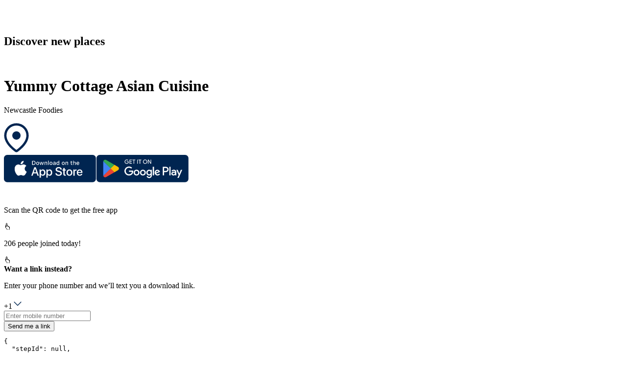

--- FILE ---
content_type: text/html; charset=utf-8
request_url: https://web.atly.com/s/YummyCottageAsianCuisine1
body_size: 55607
content:
<!DOCTYPE html><html lang="en"><head><meta charSet="utf-8"/><link rel="manifest" href="/manifest.json"/><meta name="viewport" content="width=device-width, initial-scale=1"/><title>Yummy Cottage Asian Cuisine</title><meta property="og:title" content="Yummy Cottage Asian Cuisine"/><meta name="description" content="100 locations | A group focused on the Delicacies and Cuisines offered in beautiful Newcastle 🍣🍜🍕
Share food reviews and pictures here 😊
The aim is to form a community of foodies here in Newcastle 🌶️🌿🫖"/><meta property="og:description" content="100 locations | A group focused on the Delicacies and Cuisines offered in beautiful Newcastle 🍣🍜🍕
Share food reviews and pictures here 😊
The aim is to form a community of foodies here in Newcastle 🌶️🌿🫖"/><meta property="og:url" content="https://www.atly.com"/><meta property="og:image" content="https://api.steps.me/v1/imagedashboard/POST_KzZYV4-FS4v_zpXdFWxLS1Z?app_platform=landing_page&amp;app_version=3.15.6.0P&amp;height=200&amp;quality=80&amp;reason=map_image_lp_mobile&amp;width=200"/><link href="https://api.mapbox.com/mapbox-gl-js/v1.12.0/mapbox-gl.css" rel="stylesheet"/><meta name="robots" content="noindex, nofollow"/><meta name="next-head-count" content="11"/><link rel="shortcut icon" href="/favicon.ico"/><link rel="icon" href="/favicon.ico"/><link data-next-font="" rel="preconnect" href="/" crossorigin="anonymous"/><link rel="preload" href="/_next/static/css/8b0de3d49d8d91e1.css" as="style"/><link rel="stylesheet" href="/_next/static/css/8b0de3d49d8d91e1.css" data-n-g=""/><link rel="preload" href="/_next/static/css/3dee8f0ec498eca5.css" as="style"/><link rel="stylesheet" href="/_next/static/css/3dee8f0ec498eca5.css" data-n-p=""/><noscript data-n-css=""></noscript><script defer="" nomodule="" src="/_next/static/chunks/polyfills-78c92fac7aa8fdd8.js"></script><script src="/_next/static/chunks/webpack-75078c10b2d74546.js" defer=""></script><script src="/_next/static/chunks/framework-fa1243ecc9e90064.js" defer=""></script><script src="/_next/static/chunks/main-c6437f5bbc73b5c5.js" defer=""></script><script src="/_next/static/chunks/pages/_app-e20db4e4254ae5b9.js" defer=""></script><script src="/_next/static/chunks/425-11ed318f313455f6.js" defer=""></script><script src="/_next/static/chunks/4261-6c2a1d6488a3be2d.js" defer=""></script><script src="/_next/static/chunks/1217-630b1e7ec26a4cd0.js" defer=""></script><script src="/_next/static/chunks/4059-e11d0a4edf4b5458.js" defer=""></script><script src="/_next/static/chunks/9265-4e39fa37761a3a32.js" defer=""></script><script src="/_next/static/chunks/6040-4cdbe3b5074a7413.js" defer=""></script><script src="/_next/static/chunks/4077-699b0aaddb09a6a3.js" defer=""></script><script src="/_next/static/chunks/9794-286d251160251ac6.js" defer=""></script><script src="/_next/static/chunks/pages/place-invite/%5BplaceId%5D-7858cb06b349aa54.js" defer=""></script><script src="/_next/static/SldRsZOFN429QhPbttwF4/_buildManifest.js" defer=""></script><script src="/_next/static/SldRsZOFN429QhPbttwF4/_ssgManifest.js" defer=""></script></head><body><div id="__next"><div class="LandingPageNew_container__LDOxa"><div class="relative LandingPageNew_phoneMapView__XfSC8"><div class="cursor-pointer m-5 md:mt-12 md:px-8 flex items-center justify-between w-11/12"><svg fill="none" xmlns="http://www.w3.org/2000/svg" viewBox="0 42 763.09 233.36" width="128" height="39.20418816"><path fill-rule="evenodd" clip-rule="evenodd" d="M53.5385 42C23.97 42 0 65.97 0 95.5385V220.462C0 250.03 23.97 274 53.5385 274H178.462C208.03 274 232 250.03 232 220.462V95.5385C232 65.97 208.03 42 178.462 42H53.5385ZM65.1673 194.281C37.1693 166.283 37.1693 120.889 65.1673 92.8911C93.1654 64.8931 138.559 64.8931 166.557 92.8911C194.555 120.889 194.555 166.283 166.557 194.281L116.886 243.952C116.321 244.517 115.404 244.517 114.838 243.952L65.1673 194.281ZM80.0236 177.377C80.0236 178.513 80.9447 179.434 82.0808 179.434H115.87C135.668 179.434 151.717 163.385 151.717 143.587C151.717 123.79 135.668 107.741 115.87 107.741C96.0728 107.741 80.0237 123.79 80.0237 143.587L80.0236 177.377Z" fill="#FFFFFF"></path><path d="M393.76 105.728C382.104 95.56 366.976 89.36 349.616 89.36C309.44 89.36 279.432 119.616 279.432 160.04C279.432 200.464 309.44 230.968 349.616 230.968C366.728 230.968 381.608 225.016 393.016 214.848L396.24 227H424.512V93.08H397.48L393.76 105.728ZM352.592 196.744C331.512 196.744 316.136 180.872 316.136 160.04C316.136 138.96 331.512 123.336 352.592 123.336C373.672 123.336 389.048 138.96 389.048 160.04C389.048 181.12 373.672 196.744 352.592 196.744ZM520.099 194.76C506.707 194.76 499.267 187.32 499.267 174.424V122.344H535.723V93.328H498.771V58.36H491.827L439.003 114.408V122.344H463.059V179.384C463.059 209.144 481.163 227.248 510.675 227.248H536.467V195.008L520.099 194.76ZM597.397 227V44.968H561.189V227H597.397ZM691.174 175.664L655.462 93.328H616.03L672.822 216.832L672.326 217.824C664.142 238.16 659.678 242.872 642.07 242.872H629.67V275.36H644.55C674.558 275.36 688.694 261.72 704.814 225.264L763.094 93.08H724.654L691.174 175.664Z" fill="#FFFFFF"></path></svg><h2 class="text-white text-xl">Discover new places</h2></div><div class="LandingPageNew_stepDialogBox__1KPtz"><span class="LandingPageNew_dialogBoxImage__dTaRV animate rounded-tl-xl rounded-bl-xl"><img src="https://api.steps.me/v1/imagedashboard/POST_KzZYV4-FS4v_zpXdFWxLS1Z?app_platform=landing_page&amp;app_version=3.15.6.0P&amp;height=200&amp;quality=80&amp;reason=map_image_lp_mobile&amp;width=200" alt=""/></span><div class="max-w-lg text-ellipsis overflow-hidden mx-3 my-4 lg:mx-5 lg:my-5"><span><h1 class="LandingPageNew_title__8ACDC mb-1 h-auto title leading-6 md:leading-10 lg:mb-2">Yummy Cottage Asian Cuisine</h1></span><p class="body-medium h-9">Newcastle Foodies</p></div><div class="LandingPageNew_blackAndWhitePin__xHWUz"><svg xmlns="http://www.w3.org/2000/svg" width="51" height="62" viewBox="0 0 39 46" fill="none" style="--arc-palette-minContrastColor:#E7F2F7FF;--arc-palette-maxContrastColor:#275E7AFF;--arc-palette-focus:#87ACBBF9;--arc-palette-background:#E6EEF1F4;--arc-palette-cutoutColor:#E7F2F7FF;--arc-palette-foregroundPrimary:#7EB8D6FF;--arc-palette-subtitle:#9EBCC8F7;--arc-palette-hover:#CEDDE3F5;--arc-palette-foregroundTertiary:#E7F2F7FF;--arc-palette-backgroundExtra:#FCFDFEF2;--arc-background-simple-color:#7EB8D6FF;--arc-palette-foregroundSecondary:#7EB8D6FF;--arc-palette-title:#081D26F6"><path d="M35.04 19.52c0 12.071-15.52 22.418-15.52 22.418S4 31.59 4 19.52a15.52 15.52 0 0 1 31.04 0Z" fill="#fff"></path><path fill-rule="evenodd" clip-rule="evenodd" d="m17.523 44.933 1.997-2.995 1.997 2.995a3.6 3.6 0 0 1-3.994 0Zm1.997-2.995S4 31.59 4 19.52a15.52 15.52 0 0 1 31.04 0c0 12.071-15.52 22.418-15.52 22.418Zm1.999 2.994c-.001 0-.002.001-2-2.994a524.035 524.035 0 0 1-1.998 2.994l-.007-.005-.015-.01-.046-.031-.157-.108a34.043 34.043 0 0 1-.55-.39 56.06 56.06 0 0 1-7.599-6.657C5.122 33.485.4 27.003.4 19.52a19.12 19.12 0 0 1 38.24 0c0 7.483-4.723 13.965-8.747 18.211a56.057 56.057 0 0 1-7.599 6.657 34.043 34.043 0 0 1-.707.498l-.046.031-.015.01-.007.005Z" fill="#002551"></path><path d="M26.037 19.518a6.518 6.518 0 1 1-13.037 0 6.518 6.518 0 0 1 13.037 0Z" fill="#002551"></path></svg></div></div><div class="bottom-12 flex justify-center w-full cursor-pointer absolute"><svg width="188" height="56" viewBox="0 0 188 56" fill="none" xmlns="http://www.w3.org/2000/svg" class="mr-3"><path d="M180.84 55.643H6.95499C3.12999 55.643 0 52.513 0 48.688V6.95502C0 3.13002 3.12999 0 6.95499 0H180.84C184.665 0 187.795 3.13002 187.795 6.95502V48.688C187.795 52.513 184.665 55.643 180.84 55.643Z" fill="#002551"></path><path d="M42.4551 28.2409C42.4701 27.0799 42.7791 25.9409 43.3521 24.9309C43.9251 23.9219 44.744 23.0729 45.734 22.4649C45.105 21.5669 44.276 20.8289 43.312 20.3079C42.349 19.7869 41.2771 19.4979 40.1821 19.4629C37.8461 19.2179 35.5811 20.8609 34.3911 20.8609C33.1771 20.8609 31.3451 19.4879 29.3711 19.5279C28.0941 19.5699 26.85 19.9409 25.76 20.6059C24.669 21.2709 23.7701 22.2069 23.1491 23.3229C20.4581 27.9809 22.4651 34.8269 25.0421 38.5919C26.3321 40.4349 27.839 42.4949 29.81 42.4219C31.74 42.3419 32.461 41.1909 34.79 41.1909C37.097 41.1909 37.7731 42.4219 39.7851 42.3749C41.8551 42.3419 43.1601 40.5229 44.4041 38.6619C45.3311 37.3489 46.0431 35.8969 46.5161 34.3599C45.3131 33.8519 44.2871 32.9999 43.5651 31.9119C42.8431 30.8239 42.4571 29.5469 42.4551 28.2409Z" fill="white"></path><path d="M38.655 16.988C39.784 15.633 40.341 13.8911 40.206 12.1321C38.481 12.3131 36.888 13.138 35.744 14.441C35.184 15.078 34.756 15.818 34.483 16.621C34.21 17.423 34.098 18.2711 34.153 19.1171C35.016 19.1261 35.869 18.9391 36.649 18.5701C37.429 18.2011 38.115 17.66 38.655 16.988Z" fill="white"></path><path d="M66.8461 37.7529H60.2611L58.6801 42.4219H55.8911L62.1281 25.1479H65.0261L71.2621 42.4219H68.4261L66.8461 37.7529ZM60.9431 35.5989H66.1631L63.5901 28.0209H63.5181L60.9431 35.5989Z" fill="white"></path><path d="M84.732 36.1261C84.732 40.0401 82.637 42.5551 79.476 42.5551C78.675 42.5971 77.878 42.4121 77.178 42.0221C76.477 41.6331 75.9 41.0531 75.513 40.3511H75.453V46.5891H72.868V29.8281H75.37V31.9231H75.418C75.823 31.2241 76.409 30.6481 77.115 30.2561C77.822 29.8641 78.621 29.6711 79.428 29.6971C82.624 29.6971 84.732 32.2231 84.732 36.1261ZM82.074 36.1261C82.074 33.5761 80.757 31.9001 78.746 31.9001C76.771 31.9001 75.442 33.6121 75.442 36.1261C75.442 38.6641 76.771 40.3631 78.746 40.3631C80.757 40.3631 82.074 38.6991 82.074 36.1261Z" fill="white"></path><path d="M98.593 36.1261C98.593 40.0401 96.499 42.5551 93.338 42.5551C92.537 42.5971 91.74 42.4121 91.04 42.0221C90.339 41.6331 89.762 41.0531 89.375 40.3511H89.315V46.5891H86.73V29.8281H89.232V31.9231H89.28C89.684 31.2241 90.271 30.6481 90.977 30.2561C91.683 29.8641 92.483 29.6711 93.29 29.6971C96.486 29.6971 98.593 32.2231 98.593 36.1261ZM95.936 36.1261C95.936 33.5761 94.619 31.9001 92.608 31.9001C90.633 31.9001 89.304 33.6121 89.304 36.1261C89.304 38.6641 90.633 40.3631 92.608 40.3631C94.619 40.3631 95.936 38.6991 95.936 36.1261Z" fill="white"></path><path d="M107.755 37.6099C107.947 39.3229 109.611 40.4479 111.885 40.4479C114.064 40.4479 115.631 39.3229 115.631 37.7779C115.631 36.4369 114.686 35.6339 112.447 35.0839L110.208 34.5449C107.036 33.7789 105.564 32.2949 105.564 29.8879C105.564 26.9079 108.161 24.8599 111.849 24.8599C115.5 24.8599 118.002 26.9079 118.086 29.8879H115.477C115.32 28.1639 113.895 27.1239 111.813 27.1239C109.73 27.1239 108.305 28.1759 108.305 29.7089C108.305 30.9299 109.215 31.6489 111.442 32.1989L113.345 32.6659C116.889 33.5039 118.362 34.9279 118.362 37.4549C118.362 40.6869 115.788 42.7109 111.693 42.7109C107.862 42.7109 105.276 40.7339 105.109 37.6099H107.755Z" fill="white"></path><path d="M123.941 26.8491V29.8291H126.336V31.8761H123.941V38.8201C123.941 39.8981 124.421 40.4011 125.474 40.4011C125.758 40.3961 126.042 40.3761 126.324 40.3411V42.3761C125.851 42.4641 125.37 42.5041 124.888 42.4961C122.338 42.4961 121.344 41.5381 121.344 39.0951V31.8761H119.513V29.8291H121.344V26.8491H123.941Z" fill="white"></path><path d="M127.723 36.1271C127.723 32.1641 130.057 29.6741 133.696 29.6741C137.348 29.6741 139.671 32.1641 139.671 36.1271C139.671 40.1011 137.36 42.5801 133.696 42.5801C130.034 42.5801 127.723 40.1011 127.723 36.1271ZM137.037 36.1271C137.037 33.4091 135.791 31.8041 133.696 31.8041C131.602 31.8041 130.357 33.4211 130.357 36.1271C130.357 38.8561 131.602 40.4481 133.696 40.4481C135.791 40.4481 137.037 38.8561 137.037 36.1271Z" fill="white"></path><path d="M141.802 29.8281H144.268V31.9721H144.328C144.495 31.3021 144.887 30.7111 145.439 30.2961C145.99 29.8821 146.668 29.6701 147.357 29.6971C147.655 29.6951 147.952 29.7281 148.243 29.7931V32.2111C147.867 32.0961 147.475 32.0431 147.081 32.0551C146.706 32.0401 146.331 32.1061 145.984 32.2491C145.636 32.3921 145.324 32.6091 145.068 32.8841C144.812 33.1591 144.619 33.4871 144.501 33.8441C144.384 34.2011 144.345 34.5791 144.388 34.9521V42.4231H141.802V29.8281Z" fill="white"></path><path d="M160.162 38.7241C159.815 41.0111 157.588 42.5801 154.739 42.5801C151.075 42.5801 148.801 40.1251 148.801 36.1871C148.801 32.2361 151.088 29.6741 154.631 29.6741C158.115 29.6741 160.306 32.0681 160.306 35.8871V36.772H151.411V36.9291C151.37 37.3921 151.428 37.859 151.581 38.298C151.735 38.738 151.98 39.1391 152.3 39.4771C152.62 39.8141 153.009 40.0801 153.44 40.2551C153.871 40.4311 154.334 40.513 154.799 40.496C155.41 40.553 156.023 40.412 156.547 40.092C157.071 39.773 157.478 39.2941 157.708 38.7241H160.162ZM151.423 34.9661H157.72C157.743 34.5491 157.68 34.1321 157.534 33.7411C157.389 33.3491 157.164 32.9931 156.874 32.6921C156.584 32.3921 156.235 32.155 155.849 31.996C155.463 31.838 155.048 31.76 154.631 31.769C154.21 31.767 153.792 31.8471 153.403 32.0071C153.013 32.1671 152.659 32.402 152.361 32.699C152.063 32.996 151.826 33.3501 151.665 33.7391C151.504 34.1281 151.422 34.5451 151.423 34.9661Z" fill="white"></path><path d="M60.6191 12.142C61.1611 12.103 61.7051 12.185 62.2121 12.382C62.7181 12.579 63.1751 12.885 63.5481 13.28C63.9221 13.674 64.2031 14.147 64.3721 14.664C64.5411 15.18 64.5931 15.727 64.5251 16.267C64.5251 18.918 63.0921 20.443 60.6191 20.443H57.6211V12.142H60.6191ZM58.9101 19.269H60.4751C60.8631 19.292 61.2501 19.228 61.6101 19.083C61.9691 18.937 62.2921 18.713 62.5541 18.427C62.8161 18.142 63.0121 17.801 63.1261 17.43C63.2391 17.059 63.2691 16.667 63.2131 16.283C63.2651 15.901 63.2321 15.512 63.1171 15.144C63.0011 14.776 62.8051 14.438 62.5441 14.154C62.2821 13.87 61.9611 13.648 61.6031 13.503C61.2461 13.358 60.8611 13.294 60.4751 13.315H58.9101V19.269Z" fill="white"></path><path d="M65.981 17.3071C65.942 16.8951 65.989 16.4801 66.119 16.0871C66.25 15.6951 66.461 15.3341 66.739 15.0281C67.017 14.7221 67.356 14.4781 67.734 14.3101C68.113 14.1431 68.521 14.0571 68.935 14.0571C69.349 14.0571 69.758 14.1431 70.136 14.3101C70.514 14.4781 70.853 14.7221 71.131 15.0281C71.409 15.3341 71.62 15.6951 71.751 16.0871C71.881 16.4801 71.928 16.8951 71.889 17.3071C71.929 17.7191 71.883 18.1351 71.752 18.5281C71.622 18.9211 71.411 19.2821 71.133 19.5891C70.855 19.8951 70.516 20.1401 70.137 20.3081C69.758 20.4761 69.349 20.5621 68.935 20.5621C68.521 20.5621 68.112 20.4761 67.733 20.3081C67.354 20.1401 67.015 19.8951 66.737 19.5891C66.459 19.2821 66.248 18.9211 66.118 18.5281C65.987 18.1351 65.941 17.7191 65.981 17.3071ZM70.617 17.3071C70.617 15.9491 70.008 15.1552 68.937 15.1552C67.863 15.1552 67.258 15.9491 67.258 17.3071C67.258 18.6751 67.863 19.4631 68.937 19.4631C70.008 19.4631 70.617 18.6701 70.617 17.3071Z" fill="white"></path><path d="M79.742 20.442H78.46L77.165 15.829H77.068L75.778 20.442H74.508L72.782 14.178H74.035L75.158 18.958H75.25L76.538 14.178H77.724L79.012 18.958H79.109L80.226 14.178H81.462L79.742 20.442Z" fill="white"></path><path d="M82.915 14.178H84.105V15.173H84.197C84.354 14.816 84.618 14.516 84.953 14.316C85.288 14.116 85.677 14.0251 86.066 14.0571C86.371 14.0341 86.677 14.08 86.962 14.191C87.246 14.303 87.502 14.477 87.71 14.701C87.919 14.924 88.074 15.1921 88.165 15.4841C88.255 15.7761 88.279 16.0841 88.234 16.3871V20.4421H86.998V16.6971C86.998 15.6911 86.561 15.1901 85.646 15.1901C85.44 15.1801 85.233 15.2161 85.041 15.2931C84.849 15.3711 84.676 15.4891 84.534 15.6401C84.392 15.7911 84.284 15.97 84.218 16.167C84.152 16.363 84.129 16.571 84.151 16.777V20.4421H82.915V14.178Z" fill="white"></path><path d="M90.2041 11.7329H91.4401V20.442H90.2041V11.7329Z" fill="white"></path><path d="M93.159 17.3071C93.119 16.8951 93.166 16.4801 93.297 16.0871C93.428 15.6951 93.639 15.3341 93.917 15.0281C94.195 14.7221 94.534 14.4781 94.912 14.3101C95.291 14.1431 95.7 14.0571 96.113 14.0571C96.527 14.0571 96.936 14.1431 97.314 14.3101C97.692 14.4781 98.031 14.7221 98.309 15.0281C98.587 15.3341 98.798 15.6951 98.929 16.0871C99.06 16.4801 99.107 16.8951 99.067 17.3071C99.107 17.7191 99.061 18.1351 98.931 18.5281C98.8 18.9211 98.589 19.2821 98.311 19.5891C98.033 19.8951 97.694 20.1401 97.315 20.3081C96.937 20.4761 96.527 20.5621 96.113 20.5621C95.699 20.5621 95.29 20.4761 94.911 20.3081C94.532 20.1401 94.193 19.8951 93.915 19.5891C93.637 19.2821 93.426 18.9211 93.295 18.5281C93.165 18.1351 93.119 17.7191 93.159 17.3071ZM97.795 17.3071C97.795 15.9491 97.185 15.1552 96.115 15.1552C95.04 15.1552 94.436 15.9491 94.436 17.3071C94.436 18.6761 95.04 19.4631 96.115 19.4631C97.185 19.4631 97.795 18.6701 97.795 17.3071Z" fill="white"></path><path d="M100.369 18.6701C100.369 17.5421 101.208 16.8921 102.699 16.8001L104.395 16.7021V16.1621C104.395 15.5001 103.958 15.1261 103.113 15.1261C102.423 15.1261 101.945 15.3801 101.808 15.8231H100.611C100.737 14.7471 101.749 14.0571 103.17 14.0571C104.74 14.0571 105.626 14.8381 105.626 16.1621V20.4411H104.436V19.5611H104.338C104.14 19.8771 103.861 20.1341 103.531 20.3071C103.2 20.4801 102.829 20.5621 102.457 20.5451C102.194 20.5721 101.928 20.5441 101.677 20.4621C101.425 20.3811 101.194 20.2471 100.997 20.0711C100.8 19.8941 100.643 19.6781 100.535 19.4371C100.426 19.1961 100.37 18.9341 100.369 18.6701ZM104.395 18.1351V17.6111L102.866 17.7091C102.003 17.7671 101.612 18.0601 101.612 18.6121C101.612 19.1761 102.101 19.5042 102.773 19.5042C102.97 19.5242 103.17 19.5041 103.359 19.4461C103.548 19.3871 103.723 19.2911 103.875 19.1631C104.026 19.0361 104.15 18.8791 104.24 18.7021C104.329 18.5251 104.382 18.3321 104.395 18.1351Z" fill="white"></path><path d="M107.251 17.3069C107.251 15.3279 108.268 14.0739 109.851 14.0739C110.243 14.0559 110.631 14.1499 110.971 14.3449C111.311 14.5389 111.589 14.8269 111.772 15.1729H111.864V11.7329H113.101V20.442H111.916V19.452H111.818C111.621 19.797 111.334 20.0809 110.987 20.2729C110.64 20.4659 110.247 20.5599 109.851 20.5449C108.258 20.5449 107.251 19.2909 107.251 17.3069ZM108.528 17.3069C108.528 18.6359 109.154 19.4349 110.202 19.4349C111.244 19.4349 111.887 18.6239 111.887 17.3129C111.887 16.0069 111.237 15.1849 110.202 15.1849C109.161 15.1849 108.528 15.9899 108.528 17.3069Z" fill="white"></path><path d="M118.215 17.3071C118.176 16.8951 118.223 16.4801 118.353 16.0871C118.484 15.6951 118.695 15.3341 118.973 15.0281C119.251 14.7221 119.59 14.4781 119.968 14.3101C120.347 14.1431 120.756 14.0571 121.169 14.0571C121.583 14.0571 121.992 14.1431 122.37 14.3101C122.748 14.4781 123.087 14.7221 123.365 15.0281C123.643 15.3341 123.854 15.6951 123.985 16.0871C124.115 16.4801 124.163 16.8951 124.123 17.3071C124.163 17.7191 124.117 18.1351 123.987 18.5281C123.856 18.9211 123.645 19.2821 123.367 19.5891C123.089 19.8951 122.75 20.1401 122.371 20.3081C121.993 20.4761 121.583 20.5621 121.169 20.5621C120.755 20.5621 120.346 20.4761 119.967 20.3081C119.589 20.1401 119.249 19.8951 118.971 19.5891C118.693 19.2821 118.482 18.9211 118.352 18.5281C118.222 18.1351 118.175 17.7191 118.215 17.3071ZM122.852 17.3071C122.852 15.9491 122.242 15.1552 121.171 15.1552C120.097 15.1552 119.492 15.9491 119.492 17.3071C119.492 18.6751 120.097 19.4631 121.171 19.4631C122.242 19.4631 122.852 18.6701 122.852 17.3071Z" fill="white"></path><path d="M125.782 14.178H126.972V15.173H127.064C127.221 14.816 127.485 14.516 127.82 14.316C128.155 14.116 128.545 14.0251 128.934 14.0571C129.238 14.0341 129.544 14.08 129.829 14.191C130.114 14.303 130.369 14.477 130.578 14.701C130.786 14.924 130.941 15.1921 131.032 15.4841C131.123 15.7761 131.146 16.0841 131.102 16.3871V20.4421H129.865V16.6971C129.865 15.6911 129.428 15.1901 128.514 15.1901C128.307 15.1801 128.1 15.2161 127.908 15.2931C127.716 15.3711 127.543 15.4891 127.401 15.6401C127.259 15.7911 127.151 15.97 127.085 16.167C127.019 16.363 126.996 16.571 127.018 16.777V20.4421H125.782V14.178Z" fill="white"></path><path d="M138.087 12.6179V14.2059H139.444V15.2469H138.087V18.468C138.087 19.125 138.357 19.4119 138.973 19.4119C139.13 19.4109 139.288 19.4019 139.444 19.3829V20.413C139.222 20.453 138.997 20.474 138.772 20.476C137.397 20.476 136.849 19.9929 136.849 18.7849V15.2469H135.855V14.2059H136.849V12.6179H138.087Z" fill="white"></path><path d="M141.133 11.7329H142.358V15.1849H142.456C142.62 14.8239 142.892 14.523 143.233 14.322C143.575 14.121 143.971 14.0309 144.366 14.0629C144.669 14.0459 144.972 14.0969 145.253 14.2109C145.535 14.3249 145.787 14.5 145.994 14.723C146.2 14.946 146.354 15.2119 146.445 15.5009C146.537 15.7909 146.563 16.0969 146.523 16.3979V20.442H145.285V16.7029C145.285 15.7019 144.819 15.1959 143.946 15.1959C143.734 15.1779 143.52 15.2069 143.32 15.2809C143.12 15.3549 142.938 15.4719 142.788 15.6229C142.638 15.7739 142.523 15.9559 142.45 16.1569C142.378 16.3569 142.35 16.5709 142.369 16.7839V20.442H141.133V11.7329Z" fill="white"></path><path d="M153.731 18.75C153.563 19.323 153.199 19.818 152.703 20.149C152.207 20.481 151.61 20.627 151.017 20.562C150.604 20.573 150.194 20.494 149.815 20.331C149.436 20.167 149.097 19.923 148.822 19.616C148.546 19.308 148.341 18.944 148.221 18.549C148.1 18.155 148.067 17.738 148.123 17.329C148.068 16.919 148.102 16.502 148.223 16.106C148.343 15.71 148.547 15.344 148.821 15.034C149.095 14.724 149.432 14.476 149.81 14.307C150.188 14.139 150.598 14.053 151.012 14.057C152.754 14.057 153.806 15.248 153.806 17.214V17.646H149.383V17.715C149.363 17.945 149.392 18.176 149.468 18.394C149.543 18.612 149.663 18.812 149.82 18.981C149.977 19.15 150.168 19.285 150.38 19.376C150.592 19.467 150.82 19.512 151.051 19.51C151.347 19.545 151.646 19.492 151.912 19.357C152.177 19.221 152.396 19.01 152.541 18.75H153.731ZM149.383 16.732H152.547C152.562 16.521 152.534 16.31 152.463 16.112C152.392 15.913 152.28 15.732 152.135 15.579C151.99 15.426 151.814 15.305 151.62 15.224C151.425 15.143 151.215 15.104 151.005 15.109C150.791 15.106 150.579 15.146 150.381 15.227C150.183 15.308 150.003 15.427 149.852 15.578C149.7 15.729 149.581 15.909 149.5 16.107C149.42 16.306 149.38 16.518 149.383 16.732Z" fill="white"></path></svg><svg width="189" height="56" viewBox="0 0 189 56" fill="none" xmlns="http://www.w3.org/2000/svg"><path d="M181.762 55.643H7.877c-3.825 0-6.955-3.13-6.955-6.955V6.955C.922 3.13 4.052 0 7.877 0h173.885c3.825 0 6.955 3.13 6.955 6.955v41.733c0 3.825-3.13 6.955-6.955 6.955Z" fill="#002551"></path><path d="M66.885 14.25c0 1.166-.345 2.093-1.037 2.786-.786.824-1.808 1.235-3.066 1.235-1.206 0-2.23-.417-3.07-1.253-.846-.835-1.266-1.871-1.266-3.106 0-1.237.42-2.272 1.265-3.108.841-.834 1.865-1.253 3.071-1.253.597 0 1.17.117 1.713.35.544.234.98.544 1.306.932l-.734.735c-.553-.659-1.314-.991-2.285-.991-.879 0-1.638.309-2.28.927-.64.619-.96 1.42-.96 2.408 0 .986.32 1.789.96 2.406.642.619 1.401.927 2.28.927.932 0 1.71-.31 2.332-.932.403-.405.636-.967.698-1.69h-3.03V13.62h4.044c.04.218.06.428.06.63Z" fill="#fff"></path><path d="M66.885 14.25c0 1.166-.345 2.093-1.037 2.786-.786.824-1.808 1.235-3.066 1.235-1.206 0-2.23-.417-3.07-1.253-.846-.835-1.266-1.871-1.266-3.106 0-1.237.42-2.272 1.265-3.108.841-.834 1.865-1.253 3.071-1.253.597 0 1.17.117 1.713.35.544.234.98.544 1.306.932l-.734.735c-.553-.659-1.314-.991-2.285-.991-.879 0-1.638.309-2.28.927-.64.619-.96 1.42-.96 2.408 0 .986.32 1.789.96 2.406.642.619 1.401.927 2.28.927.932 0 1.71-.31 2.332-.932.403-.405.636-.967.698-1.69h-3.03V13.62h4.044c.04.218.06.428.06.63Z" stroke="#fff" stroke-width="0.148" stroke-miterlimit="10"></path><path d="M73.297 10.762h-3.8v2.646h3.427v1.003h-3.428v2.646h3.801v1.026h-4.873V9.737h4.873v1.025Z" fill="#fff"></path><path d="M73.297 10.762h-3.8v2.646h3.427v1.003h-3.428v2.646h3.801v1.026h-4.873V9.737h4.873v1.025Z" stroke="#fff" stroke-width="0.148" stroke-miterlimit="10"></path><path d="M77.82 18.083h-1.074v-7.32h-2.33V9.736h5.734v1.025h-2.33v7.321Z" fill="#fff"></path><path d="M77.82 18.083h-1.074v-7.32h-2.33V9.736h5.734v1.025h-2.33v7.321Z" stroke="#fff" stroke-width="0.148" stroke-miterlimit="10"></path><path d="M84.3 9.737h1.073v8.346H84.3V9.737Z" fill="#fff" stroke="#fff" stroke-width="0.148" stroke-miterlimit="10"></path><path d="M90.13 18.083h-1.073v-7.32h-2.332V9.736h5.736v1.025H90.13v7.321Z" fill="#fff"></path><path d="M90.13 18.083h-1.073v-7.32h-2.332V9.736h5.736v1.025H90.13v7.321Z" stroke="#fff" stroke-width="0.148" stroke-miterlimit="10"></path><path d="M97.99 16.307c.618.626 1.373.938 2.268.938.894 0 1.649-.312 2.267-.938.618-.626.928-1.424.928-2.395 0-.971-.31-1.771-.928-2.396-.618-.626-1.373-.939-2.267-.939-.895 0-1.65.313-2.268.939-.616.625-.926 1.425-.926 2.396 0 .971.31 1.769.926 2.395Zm5.328.699c-.821.844-1.84 1.265-3.06 1.265s-2.24-.421-3.059-1.265c-.82-.843-1.23-1.874-1.23-3.094 0-1.22.41-2.252 1.23-3.095.82-.843 1.84-1.266 3.059-1.266 1.213 0 2.23.424 3.054 1.271.824.847 1.236 1.877 1.236 3.09 0 1.22-.411 2.251-1.23 3.094Z" fill="#fff"></path><path d="M97.99 16.307c.618.626 1.373.938 2.268.938.894 0 1.649-.312 2.267-.938.618-.626.928-1.424.928-2.395 0-.971-.31-1.771-.928-2.396-.618-.626-1.373-.939-2.267-.939-.895 0-1.65.313-2.268.939-.616.625-.926 1.425-.926 2.396 0 .971.31 1.769.926 2.395Zm5.328.699c-.821.844-1.84 1.265-3.06 1.265s-2.24-.421-3.059-1.265c-.82-.843-1.23-1.874-1.23-3.094 0-1.22.41-2.252 1.23-3.095.82-.843 1.84-1.266 3.059-1.266 1.213 0 2.23.424 3.054 1.271.824.847 1.236 1.877 1.236 3.09 0 1.22-.411 2.251-1.23 3.094Z" stroke="#fff" stroke-width="0.148" stroke-miterlimit="10"></path><path d="M106.053 18.083V9.737h1.305l4.056 6.492h.047l-.047-1.608V9.737h1.074v8.346h-1.12l-4.244-6.807h-.046l.046 1.61v5.197h-1.071Z" fill="#fff"></path><path d="M106.053 18.083V9.737h1.305l4.056 6.492h.047l-.047-1.608V9.737h1.074v8.346h-1.12l-4.244-6.807h-.046l.046 1.61v5.197h-1.071Z" stroke="#fff" stroke-width="0.148" stroke-miterlimit="10"></path><path d="M149.678 41.73h2.596V24.343h-2.596V41.73Zm23.38-11.124-2.976 7.539h-.089l-3.088-7.54h-2.796l4.631 10.538-2.639 5.862h2.706l7.137-16.4h-2.886Zm-14.721 9.15c-.851 0-2.036-.424-2.036-1.477 0-1.341 1.476-1.856 2.752-1.856 1.14 0 1.679.246 2.371.58-.201 1.612-1.588 2.753-3.087 2.753Zm.313-9.53c-1.879 0-3.826.827-4.63 2.662l2.303.962c.493-.962 1.409-1.276 2.372-1.276 1.342 0 2.707.805 2.729 2.238v.178c-.47-.268-1.476-.67-2.707-.67-2.483 0-5.012 1.364-5.012 3.914 0 2.327 2.037 3.827 4.318 3.827 1.746 0 2.709-.783 3.312-1.701h.089v1.342h2.506v-6.667c0-3.087-2.304-4.81-5.28-4.81Zm-16.041 2.497h-3.692v-5.961h3.692c1.94 0 3.042 1.607 3.042 2.98 0 1.348-1.102 2.98-3.042 2.98Zm-.067-8.381h-6.22V41.73h2.595v-6.588h3.625c2.877 0 5.705-2.084 5.705-5.401 0-3.318-2.828-5.4-5.705-5.4Zm-33.916 15.417c-1.793 0-3.294-1.501-3.294-3.563 0-2.084 1.501-3.608 3.294-3.608 1.771 0 3.159 1.524 3.159 3.608 0 2.062-1.388 3.563-3.159 3.563Zm2.981-8.18h-.09c-.583-.694-1.703-1.321-3.115-1.321-2.959 0-5.67 2.598-5.67 5.938 0 3.317 2.711 5.894 5.67 5.894 1.412 0 2.532-.627 3.115-1.345h.09v.853c0 2.263-1.21 3.473-3.16 3.473-1.592 0-2.578-1.143-2.982-2.107l-2.263.942c.65 1.569 2.376 3.495 5.245 3.495 3.047 0 5.625-1.793 5.625-6.162V30.615h-2.465v.964Zm4.258 10.152h2.6V24.34h-2.6v17.39Zm6.431-5.736c-.067-2.286 1.771-3.452 3.092-3.452 1.033 0 1.906.515 2.197 1.255l-5.289 2.197Zm8.068-1.973c-.492-1.322-1.994-3.764-5.065-3.764-3.047 0-5.579 2.397-5.579 5.916 0 3.316 2.509 5.916 5.87 5.916 2.713 0 4.282-1.658 4.932-2.622l-2.018-1.345c-.671.986-1.591 1.636-2.914 1.636-1.321 0-2.263-.605-2.868-1.792l7.911-3.273-.269-.672Zm-63.027-1.95v2.51h6.006c-.18 1.413-.65 2.443-1.366 3.16-.875.875-2.243 1.839-4.64 1.839-3.698 0-6.589-2.981-6.589-6.68 0-3.698 2.891-6.677 6.59-6.677 1.994 0 3.451.784 4.526 1.793l1.771-1.771c-1.502-1.434-3.496-2.533-6.298-2.533-5.064 0-9.322 4.124-9.322 9.189s4.258 9.188 9.322 9.188c2.734 0 4.796-.897 6.41-2.577 1.66-1.66 2.173-3.99 2.173-5.872a8.15 8.15 0 0 0-.134-1.568h-8.449ZM82.75 39.76c-1.793 0-3.34-1.48-3.34-3.585 0-2.13 1.547-3.586 3.34-3.586 1.792 0 3.34 1.456 3.34 3.586 0 2.106-1.548 3.585-3.34 3.585Zm0-9.501c-3.273 0-5.94 2.487-5.94 5.916 0 3.407 2.667 5.916 5.94 5.916 3.272 0 5.94-2.51 5.94-5.916 0-3.43-2.668-5.916-5.94-5.916Zm12.955 9.5c-1.793 0-3.34-1.478-3.34-3.584 0-2.13 1.547-3.586 3.34-3.586s3.34 1.456 3.34 3.586c0 2.106-1.547 3.585-3.34 3.585Zm0-9.5c-3.27 0-5.938 2.487-5.938 5.916 0 3.407 2.667 5.916 5.938 5.916 3.272 0 5.939-2.51 5.939-5.916 0-3.43-2.667-5.916-5.939-5.916Z" fill="#fff"></path><path d="M29.741 27.021 14.931 42.74l.002.009a3.998 3.998 0 0 0 3.863 2.963c.74 0 1.434-.2 2.03-.55l.047-.028 16.671-9.62-7.803-8.493Z" fill="#EA4335"></path><path d="m44.724 24.344-.014-.01-7.197-4.172-8.109 7.216 8.138 8.135 7.16-4.13a4.008 4.008 0 0 0 2.106-3.527c0-1.516-.84-2.832-2.084-3.512Z" fill="#FBBC04"></path><path d="M14.93 12.905a3.937 3.937 0 0 0-.136 1.03v27.777c0 .356.047.701.138 1.028L30.25 27.423 14.93 12.905Z" fill="#4285F4"></path><path d="m29.851 27.822 7.664-7.663-16.65-9.654A4.005 4.005 0 0 0 14.93 12.9v.004l14.92 14.918Z" fill="#34A853"></path></svg></div></div><div class="LandingPageNew_phoneCtaWrapper__ROZuP flex flex-col items-center h-full overflow-y-auto"><div id="cta-box" class="LandingPageNew_ctaBox__bVzCI text-3xl pb-10"><div class="w-full mx-auto my-8 flex justify-center"><svg xmlns="http://www.w3.org/2000/svg" width="24" height="24" fill="white" viewBox="0 0 256 256" class="animate-spin-slow"><rect width="256" height="256" fill="none"></rect><path d="M168,40.7a96,96,0,1,1-80,0" fill="none" stroke="white" stroke-linecap="round" stroke-linejoin="round" stroke-width="16"></path></svg></div></div><div id="phone-cta-box" class="relative justify-center text-blue-900 bg-white border-2 border-gray-300 rounded-2xl flex flex-col items-center max-w-xl pt-9 mb-9 pb-12 w-full"><p class="mb-5 text-center text-blue-900 text-xl">Scan the QR code to get the free app</p><div class="mb-5"><div class="animate h-64 w-64"></div><div id="social-proof" data-testid="social-proof" class="text-center flex justify-center gap-1 items-center my-5 mx-auto text-base"><span>👆</span><p>206 people joined today!</p><span>👆</span></div></div><b class="text-blue-900 text-xl">Want a link instead?</b><p class="w-8/12 mb-8 text-center text-xl">Enter your phone number and we’ll text you a download link.</p><div class="w-9/12 mb-5"><div class="relative flex items-center h-16 px-2 bg-gray-400 border-2 border-gray-200 cursor-pointer rounded-2xl"><div></div><div id="phone-code-dropdown-button" class="flex items-center"><span class="mr-2 font-bold text-md md:text-xl text-blue-900">+<!-- -->1</span><svg xmlns="http://www.w3.org/2000/svg" width="22" height="22" fill="#002551" viewBox="0 0 256 256"><rect width="256" height="256" fill="none"></rect><polyline points="208 96 128 176 48 96" fill="none" stroke="#002551" stroke-linecap="round" stroke-linejoin="round" stroke-width="16"></polyline></svg></div><input type="phone" placeholder="Enter mobile number" class="ml-5 text-lg md:text-xl bg-gray-400 w-full rounded-tr-3xl rounded-br-3xl outline outline-0 text-black placeholder:text-gray-500"/></div></div><button value="Send me a link" class="CustomButton_block__KTGha CustomButton_BrandBlue__ZnwRo CustomButton_largeSize__K4zYg w-9/12 LandingPageNew_sendLinkButton__hK7Ze !cursor-not-allowed">Send me a link</button></div></div></div><pre class="w-10 h-10 text-[5px] text-white absolute bottom-0 opacity-0">{
  &quot;stepId&quot;: null,
  &quot;name&quot;: &quot;&quot;,
  &quot;mapName&quot;: &quot;&quot;,
  &quot;sharer&quot;: &quot;&quot;
}</pre></div><script id="__NEXT_DATA__" type="application/json">{"props":{"pageProps":{"deviceType":"desktop","socialProofCount":206,"isSocialMediaSource":false,"data":{"step":{"_id":"29-uA_6OUiM","icon_id":"BtUcvDnuuT_","icon_name":"warning","version_hash":"","creation_type":"by_creating_a_post","thumbnail_image_id":"POST_KzZYV4-FS4v_zpXdFWxLS1Z","active":true,"title":"Yummy Cottage Asian Cuisine","description":"","fingerprint":"","is_secret":false,"scrolled_distance":0,"views_count":140,"profile_views_count":35,"feed_views_count":0,"selected_tags":["Casual","Dinner","Vegetarian Options","Vegan Options","Chinese"],"selected_tags_ids":["bD8FBIBkE6D","b6WRP8oAG3s","GLn0tSwWfKY","3PXJCAQXR7o","njBKXtI58AO"],"normalized_views_count":0,"pending":false,"ordered_images_ids":[],"votes_count":0,"posts_count":1,"direct_posts_count":1,"likes_count":0,"saves_count":0,"should_show_steps_bot_post":true,"opening_hours_periods":[{"open":{"day":2,"time":"1700"},"close":{"day":2,"time":"2130"}},{"open":{"day":3,"time":"1700"},"close":{"day":3,"time":"2130"}},{"open":{"day":4,"time":"1700"},"close":{"day":4,"time":"2130"}},{"open":{"day":5,"time":"1700"},"close":{"day":5,"time":"2300"}},{"open":{"day":6,"time":"1700"},"close":{"day":6,"time":"2300"}},{"open":{"day":0,"time":"1700"},"close":{"day":0,"time":"2130"}}],"mark_for_location_split":false,"split_from_location":false,"created_from_post_creation":true,"preview_type":"REGULAR","lat":55.003969,"lon":-1.6200248,"original_lat":55.003969,"original_lon":-1.620024799999999,"creator_id":"rjPtvMmTtFp","location":{"type":"Point","coordinates":[-1.6200248,55.003969]},"location_id":"q_TjzPVYNqW","map_id":"H_lWK3dz6-Q","created_from":"iOS","recommendations":[],"components":[{"id":"title","type":"title","required":true,"show_on_step_creation":true,"active":true,"permissions_gates":[{"type":"EDIT_STEP_TITLE","roles":["ADMIN","MANAGER","MEMBER"],"isAsk":true}]},{"id":"icon","type":"icon","required":false,"active":true,"permissions_gates":[{"type":"ADD_EDIT_STEP_ICON","roles":["ADMIN","MANAGER","MEMBER"],"isAsk":true}],"show_on_step_creation":true},{"id":"hpaw","type":"hpaw","fields":["navigate","website","phone","hours","address"],"required":true,"show_on_step_creation":true,"active":true,"permissions_gates":[{"type":"EDIT_STEP_HPAW","roles":["ADMIN","MANAGER","MEMBER"],"isAsk":true}]},{"id":"selected_tags","type":"selected_tags","content":[],"content_ids":[],"required":false,"show_on_step_creation":true,"active":true,"permissions_gates":[{"type":"ASSIGN_UNASSIGN_TAGS_TO_STEP","roles":["ADMIN","MANAGER","MEMBER"],"isAsk":true}],"tags":[{"name":"Indoor","category_id":"82n0cAJoOhT","category":"General Information","priority":0,"_id":"7JcChBtYVSs","active":true,"steps_count":69,"category_priority":0,"is_selected":false},{"name":"Dinner","category_id":"1YQrduP1zgJ","category":"Eat","priority":0,"_id":"b6WRP8oAG3s","active":true,"steps_count":68,"category_priority":4,"is_selected":true},{"name":"Lunch","category_id":"1YQrduP1zgJ","category":"Eat","priority":0,"_id":"sW_61zl1Iel","active":true,"steps_count":66,"category_priority":4,"is_selected":false},{"name":"Vegetarian Options","category_id":"1YQrduP1zgJ","category":"Eat","priority":0,"_id":"GLn0tSwWfKY","active":true,"steps_count":61,"category_priority":4,"is_selected":true},{"name":"Vegan Options","category_id":"1YQrduP1zgJ","category":"Eat","priority":0,"_id":"3PXJCAQXR7o","active":true,"steps_count":60,"category_priority":4,"is_selected":true},{"name":"Casual","category_id":"82n0cAJoOhT","category":"General Information","priority":0,"_id":"bD8FBIBkE6D","active":true,"steps_count":34,"category_priority":0,"is_selected":true},{"name":"Restaurant","category_id":"1YQrduP1zgJ","category":"Eat","priority":0,"_id":"Sw8IDSrnEyP","active":true,"steps_count":32,"category_priority":4,"is_selected":false},{"name":"Cafe","category_id":"1YQrduP1zgJ","category":"Eat","priority":0,"_id":"iKWnzAkX5Cw","active":true,"steps_count":20,"category_priority":4,"is_selected":false},{"name":"Cocktails","category_id":"ZsHODB2SjWt","category":"Drink","priority":0,"_id":"0Ms9Y6R6zjG","active":true,"steps_count":19,"category_priority":1,"is_selected":false},{"name":"Chinese","category_id":"HNSflP7LgIW","category":"Cuisine \u0026 Specialty","priority":0,"_id":"njBKXtI58AO","active":true,"steps_count":19,"category_priority":3,"is_selected":true},{"name":"Outdoor","category_id":"82n0cAJoOhT","category":"General Information","priority":0,"_id":"NaI8AuvP29I","active":true,"steps_count":15,"category_priority":0,"is_selected":false},{"name":"Bar","category_id":"ZsHODB2SjWt","category":"Drink","priority":0,"_id":"yU_3ShK4NSd","active":true,"steps_count":15,"category_priority":1,"is_selected":false},{"name":"Reservation Required","category_id":"82n0cAJoOhT","category":"General Information","priority":0,"_id":"P1fU9DMQD-n","active":true,"steps_count":12,"category_priority":0,"is_selected":false},{"name":"On A Budget","category_id":"82n0cAJoOhT","category":"General Information","priority":0,"_id":"eeuCOrHtRi9","active":true,"steps_count":11,"category_priority":0,"is_selected":false},{"name":"Shakes","category_id":"ZsHODB2SjWt","category":"Drink","priority":0,"_id":"W5EHfEPX-VG","active":true,"steps_count":11,"category_priority":1,"is_selected":false},{"name":"International","category_id":"HNSflP7LgIW","category":"Cuisine \u0026 Specialty","priority":0,"_id":"MrdC3cxTZPz","active":true,"steps_count":11,"category_priority":3,"is_selected":false},{"name":"Breakfast","category_id":"1YQrduP1zgJ","category":"Eat","priority":0,"_id":"57YAcTsQBtG","active":true,"steps_count":11,"category_priority":4,"is_selected":false},{"name":"Brunch","category_id":"1YQrduP1zgJ","category":"Eat","priority":0,"_id":"PBHb-m0MMGd","active":true,"steps_count":10,"category_priority":4,"is_selected":false},{"name":"Dog Friendly","category_id":"82n0cAJoOhT","category":"General Information","priority":0,"_id":"NZiqQdYSJjs","active":true,"steps_count":9,"category_priority":0,"is_selected":false},{"name":"Sushi","category_id":"HNSflP7LgIW","category":"Cuisine \u0026 Specialty","priority":0,"_id":"Ml_kEu6vEjs","active":true,"steps_count":9,"category_priority":3,"is_selected":false},{"name":"Japanese","category_id":"HNSflP7LgIW","category":"Cuisine \u0026 Specialty","priority":0,"_id":"njjWXIKcr9-","active":true,"steps_count":9,"category_priority":3,"is_selected":false},{"name":"Gluten Free Options","category_id":"1YQrduP1zgJ","category":"Eat","priority":0,"_id":"6UtEZaCW_GB","active":true,"steps_count":9,"category_priority":4,"is_selected":false},{"name":"Kids Menu","category_id":"82n0cAJoOhT","category":"General Information","priority":0,"_id":"xs-A6nzfNjq","active":true,"steps_count":8,"category_priority":0,"is_selected":false},{"name":"American ","category_id":"HNSflP7LgIW","category":"Cuisine \u0026 Specialty","priority":0,"_id":"r37JFLL2W65","active":true,"steps_count":8,"category_priority":3,"is_selected":false},{"name":"Italian","category_id":"HNSflP7LgIW","category":"Cuisine \u0026 Specialty","priority":0,"_id":"-u_oqTl7nbp","active":true,"steps_count":8,"category_priority":3,"is_selected":false},{"name":"Smoothies","category_id":"ZsHODB2SjWt","category":"Drink","priority":0,"_id":"5Gb_PEB0R-P","active":true,"steps_count":7,"category_priority":1,"is_selected":false},{"name":"Thai","category_id":"HNSflP7LgIW","category":"Cuisine \u0026 Specialty","priority":0,"_id":"637J8HM0tdL","active":true,"steps_count":7,"category_priority":3,"is_selected":false},{"name":"Malaysian","category_id":"HNSflP7LgIW","category":"Cuisine \u0026 Specialty","priority":0,"_id":"pE6idsrvmTl","active":true,"steps_count":7,"category_priority":3,"is_selected":false},{"name":"Late Night","category_id":"1YQrduP1zgJ","category":"Eat","priority":0,"_id":"t4oiBL5tlFu","active":true,"steps_count":7,"category_priority":4,"is_selected":false},{"name":"Specialty Drinks","category_id":"ZsHODB2SjWt","category":"Drink","priority":0,"_id":"ItQslRGH1cA","active":true,"steps_count":6,"category_priority":1,"is_selected":false},{"name":"Happy Hour","category_id":"ZsHODB2SjWt","category":"Drink","priority":0,"_id":"3oxiCjVa4ff","active":true,"steps_count":6,"category_priority":1,"is_selected":false},{"name":"Indian","category_id":"HNSflP7LgIW","category":"Cuisine \u0026 Specialty","priority":0,"_id":"7x1StFxB2TY","active":true,"steps_count":6,"category_priority":3,"is_selected":false},{"name":"Street Food","category_id":"HNSflP7LgIW","category":"Cuisine \u0026 Specialty","priority":0,"_id":"Yyh0gzBn3sU","active":true,"steps_count":5,"category_priority":3,"is_selected":false},{"name":"Hong Kong","category_id":"HNSflP7LgIW","category":"Cuisine \u0026 Specialty","priority":0,"_id":"Kk6CCWMr6YC","active":true,"steps_count":5,"category_priority":3,"is_selected":false},{"name":"Grill","category_id":"HNSflP7LgIW","category":"Cuisine \u0026 Specialty","priority":0,"_id":"jyPUmO20qTU","active":true,"steps_count":4,"category_priority":3,"is_selected":false},{"name":"Bakery","category_id":"1YQrduP1zgJ","category":"Eat","priority":0,"_id":"jyz8SLdosS8","active":true,"steps_count":4,"category_priority":4,"is_selected":false},{"name":"Karaoke Room","category_id":"82n0cAJoOhT","category":"General Information","priority":0,"_id":"FrLE3gJ8HLA","active":true,"steps_count":3,"category_priority":0,"is_selected":false},{"name":"Dim Sum","category_id":"HNSflP7LgIW","category":"Cuisine \u0026 Specialty","priority":0,"_id":"UX4-RUEL0-h","active":true,"steps_count":3,"category_priority":3,"is_selected":false},{"name":"Pizza","category_id":"HNSflP7LgIW","category":"Cuisine \u0026 Specialty","priority":0,"_id":"BsTAPcpemmA","active":true,"steps_count":2,"category_priority":3,"is_selected":false},{"name":"Steakhouse","category_id":"HNSflP7LgIW","category":"Cuisine \u0026 Specialty","priority":0,"_id":"HdSgNSEVJYH","active":true,"steps_count":2,"category_priority":3,"is_selected":false},{"name":"Weekdays Only","category_id":"82n0cAJoOhT","category":"General Information","priority":0,"_id":"nLFZePvUZMc","active":true,"steps_count":1,"category_priority":0,"is_selected":false},{"name":"Bubble Tea","category_id":"ZsHODB2SjWt","category":"Drink","priority":0,"_id":"RmCz1Sg5ANC","active":true,"steps_count":1,"category_priority":1,"is_selected":false},{"name":"Korean BBQ","category_id":"HNSflP7LgIW","category":"Cuisine \u0026 Specialty","priority":0,"_id":"FQFA4m24FQy","active":true,"steps_count":1,"category_priority":3,"is_selected":false},{"name":"Mediterranean","category_id":"HNSflP7LgIW","category":"Cuisine \u0026 Specialty","priority":0,"_id":"gJ_5zBg3NtB","active":true,"steps_count":1,"category_priority":3,"is_selected":false},{"name":"Hot Pot","category_id":"HNSflP7LgIW","category":"Cuisine \u0026 Specialty","priority":0,"_id":"d5SjaZqnHCw","active":true,"steps_count":1,"category_priority":3,"is_selected":false},{"name":"Greek","category_id":"HNSflP7LgIW","category":"Cuisine \u0026 Specialty","priority":0,"_id":"rhupmUNMJH_","active":true,"steps_count":1,"category_priority":3,"is_selected":false},{"name":"Canteen","category_id":"1YQrduP1zgJ","category":"Eat","priority":0,"_id":"iU4adXRDFRk","active":true,"steps_count":1,"category_priority":4,"is_selected":false},{"name":"Market","category_id":"1YQrduP1zgJ","category":"Eat","priority":0,"_id":"rxNxlJvM9f7","active":true,"steps_count":1,"category_priority":4,"is_selected":false},{"name":"Pakistani","active":true,"steps_count":0,"priority":0,"category":"Cuisine \u0026 Specialty","category_id":"HNSflP7LgIW","category_priority":3,"_id":"aky32WZuSwD","is_selected":false}],"tags_preview":[{"name":"Dinner","category_id":"1YQrduP1zgJ","category":"Eat","priority":0,"_id":"b6WRP8oAG3s","active":true,"steps_count":68,"category_priority":4,"is_selected":true},{"name":"Vegetarian Options","category_id":"1YQrduP1zgJ","category":"Eat","priority":0,"_id":"GLn0tSwWfKY","active":true,"steps_count":61,"category_priority":4,"is_selected":true},{"name":"Vegan Options","category_id":"1YQrduP1zgJ","category":"Eat","priority":0,"_id":"3PXJCAQXR7o","active":true,"steps_count":60,"category_priority":4,"is_selected":true},{"name":"Casual","category_id":"82n0cAJoOhT","category":"General Information","priority":0,"_id":"bD8FBIBkE6D","active":true,"steps_count":34,"category_priority":0,"is_selected":true},{"name":"Chinese","category_id":"HNSflP7LgIW","category":"Cuisine \u0026 Specialty","priority":0,"_id":"njBKXtI58AO","active":true,"steps_count":19,"category_priority":3,"is_selected":true}]},{"id":"description","title":"About","type":"global_textbox","required":false,"show_on_step_creation":true,"active":true,"permissions_gates":[{"type":"EDIT_STEP_TEXT_COMPONENT","roles":["ADMIN","MANAGER","MEMBER"],"isAsk":true}]},{"id":"images","type":"global_images","required":true,"show_on_step_creation":true,"active":true,"permissions_gates":[{"type":"ADD_A_PHOTO_TO_A_STEP","roles":["ADMIN","MANAGER","MEMBER"],"isAsk":true}]},{"id":"rating","type":"rating","title":"Ratings","button_text":"Rate","rating_subcomponents":[{"id":"example","text":"Overall ratings","type":"score1to5","average":5,"count":1,"self":"0"}],"required":false,"show_on_step_creation":true,"active":true,"permissions_gates":[{"type":"RATE_A_STEP","roles":["ADMIN","MANAGER","MEMBER","GUEST"],"isAsk":false}],"amount":1,"rating_subcomponents_preview":[{"id":"example","text":"Overall ratings","type":"score1to5","average":5,"count":1,"self":"0"}]},{"id":"comments","type":"comments","required":false,"show_on_step_creation":true,"active":true,"permissions_gates":[]}],"geocode_address":{"country":"United Kingdom","district_or_state":"England","city":"Newcastle upon Tyne","street":"High Street","street_number":"72","formatted_address":"72 High St, Gosforth, Newcastle upon Tyne NE3 1HB, UK"},"created_at":1659894668479,"images":[],"last_edited":1659894668479,"tags":[{"views_count":5,"active":true,"tag_id":"bD8FBIBkE6D","creator_id":"rjPtvMmTtFp","created_at":1659894690263},{"views_count":5,"active":true,"tag_id":"b6WRP8oAG3s","creator_id":"rjPtvMmTtFp","created_at":1659894690263},{"views_count":5,"active":true,"tag_id":"GLn0tSwWfKY","creator_id":"rjPtvMmTtFp","created_at":1659894690263},{"views_count":5,"active":true,"tag_id":"3PXJCAQXR7o","creator_id":"rjPtvMmTtFp","created_at":1659894690263},{"views_count":7,"active":true,"tag_id":"njBKXtI58AO","creator_id":"rjPtvMmTtFp","created_at":1659894690263}],"previous_locations":[],"alternative_names":["YummyCottageAsianCuisine1"],"__v":0,"steps_bot_post_id":"kM15J-Vb8Nu","_did_views_count_to_profile_views_count_migration":true,"business_status":"OPERATIONAL","exposures_count":78,"post_views":27,"has_attachments":true,"timezone":"Europe/London","been_count":2,"wg_count":1,"google_rating":4.1,"google_user_ratings_total":81,"love_count":1,"total_recommendations":1,"_did_recommendation_migration":true,"is_avatar_thumbnail_migrated":true,"id":"29-uA_6OUiM","place_id":"ChIJTTNzMGZxfkgR-1EHEdopRYs","hpaw":{"hours":"Tuesday: 05:00 PM - 09:30 PM\nWednesday: 05:00 PM - 09:30 PM\nThursday: 05:00 PM - 09:30 PM\nFriday: 05:00 PM - 11:00 PM\nSaturday: 05:00 PM - 11:00 PM\nSunday: 05:00 PM - 09:30 PM","phone":"+441912135560","address":"72 High St, Gosforth, Newcastle upon Tyne NE3 1HB, UK","website":"https://wokifygosforth.co.uk/","business_status":"OPERATIONAL"},"creator_preview":{"_id":"rjPtvMmTtFp","display_name":"Jasi Ho","image":"USER_rjPtvMmTtFp_YD-1QVQzaHp","type":"USER"},"secondaries":[{"_id":"KzZYV4-FS4v","type":"REGULAR","active":true,"pending":false,"is_pinned":false,"is_secret":false,"is_creator_admin":true,"is_creator_discoverer":true,"text":"chinese take away called Yummy Cottage in Gosforth.\n\nReally impressed! \n\nSalt n chilli crispy tofu \nVegan fried prawns -soya sheets wrapped veggies deep fried\nVegan chicken (soya pieces) black pepper sauce \nVegan duck (marinated soya sheets) udon noodles \nCurry sauce \nChips\n\nhttps://m.facebook.com/www.yummycottagegosforth.co.uk/","is_from_migrations":false,"is_from_old_api":false,"claps_count":0,"views_count":12,"comments_count":0,"saves_count":0,"location_title":"Wokify Express Gosforth","map_name":"Newcastle Foodies","created_by_step_creation_event":false,"created_by":"STEP_PROFILE","creator_id":"rjPtvMmTtFp","location_id":"q_TjzPVYNqW","lon":-1.6200248,"lat":55.003969,"map_id":"H_lWK3dz6-Q","step_id":"29-uA_6OUiM","created_at":1659894668509,"parent_post_id":null,"text_array":[{"text_type":"text","text":"chinese take away called Yummy Cottage in Gosforth.\n\nReally impressed! \n\nSalt n chilli crispy tofu \nVegan fried prawns -soya sheets wrapped veggies deep fried\nVegan chicken (soya pieces) black pepper sauce \nVegan duck (marinated soya sheets) udon noodles \nCurry sauce \nChips\n\nhttps://m.facebook.com/www.yummycottagegosforth.co.uk/"}],"created_from":"iOS","attachments":[{"type":"IMAGE","attachment":{"active":true,"uploaded":true,"views_count":0,"id":"POST_KzZYV4-FS4v_m430tLqaPuG","_id":"POST_KzZYV4-FS4v_m430tLqaPuG","image_id":"POST_KzZYV4-FS4v_m430tLqaPuG","creator_id":"rjPtvMmTtFp","created_at":1659894668510,"step_id":"29-uA_6OUiM","location_id":"q_TjzPVYNqW","map_id":"H_lWK3dz6-Q","post_id":"KzZYV4-FS4v","__v":0,"is_step_thumbnail":false,"username":"Jasi Ho"}},{"type":"IMAGE","attachment":{"active":true,"uploaded":true,"views_count":0,"id":"POST_KzZYV4-FS4v_zpXdFWxLS1Z","_id":"POST_KzZYV4-FS4v_zpXdFWxLS1Z","image_id":"POST_KzZYV4-FS4v_zpXdFWxLS1Z","creator_id":"rjPtvMmTtFp","created_at":1659894668513,"step_id":"29-uA_6OUiM","location_id":"q_TjzPVYNqW","map_id":"H_lWK3dz6-Q","post_id":"KzZYV4-FS4v","__v":0,"is_step_thumbnail":true,"username":"Jasi Ho"}}],"creator_preview":{"_id":"rjPtvMmTtFp","display_name":"Jasi Ho","image":"USER_rjPtvMmTtFp_YD-1QVQzaHp","type":"USER","indicator":"ADMIN"},"screens_chain":[{"_id":"H_lWK3dz6-Q","type":"MAP"},{"_id":"29-uA_6OUiM","type":"STEP"}],"steps_mentions":[],"location":{"type":"Point","coordinates":[-1.6200248,55.003969]},"last_edited":1659894668510,"__v":0,"step_thumbnail_id":"POST_KzZYV4-FS4v_zpXdFWxLS1Z","exposures_count":8,"direct_comments_count":0,"is_created_with_step":true,"title_text_array":[{"text_type":"step_tag","text":"Yummy Cottage Asian Cuisine","step_id":"29-uA_6OUiM"}]}],"posts_attachments_list":{"posts_attachments":[{"type":"IMAGE","attachment":{"_id":"POST_KzZYV4-FS4v_zpXdFWxLS1Z","active":true,"uploaded":true,"views_count":39,"id":"POST_KzZYV4-FS4v_zpXdFWxLS1Z","image_id":"POST_KzZYV4-FS4v_zpXdFWxLS1Z","creator_id":"rjPtvMmTtFp","created_at":1659894668513,"step_id":"29-uA_6OUiM","location_id":"q_TjzPVYNqW","map_id":"H_lWK3dz6-Q","post_id":"KzZYV4-FS4v","__v":0,"is_step_thumbnail":true,"is_step_creator_image":true,"thumbnail_for_steps_before_deactivation":["29-uA_6OUiM"]},"creator_preview":{"_id":"rjPtvMmTtFp","display_name":"Jasi Ho","image":"USER_rjPtvMmTtFp_YD-1QVQzaHp","type":"USER"}},{"type":"IMAGE","attachment":{"_id":"POST_KzZYV4-FS4v_m430tLqaPuG","active":true,"uploaded":true,"views_count":39,"id":"POST_KzZYV4-FS4v_m430tLqaPuG","image_id":"POST_KzZYV4-FS4v_m430tLqaPuG","creator_id":"rjPtvMmTtFp","created_at":1659894668510,"step_id":"29-uA_6OUiM","location_id":"q_TjzPVYNqW","map_id":"H_lWK3dz6-Q","post_id":"KzZYV4-FS4v","__v":0,"is_step_thumbnail":false,"is_step_creator_image":true,"thumbnail_for_steps_before_deactivation":["29-uA_6OUiM"]},"creator_preview":{"_id":"rjPtvMmTtFp","display_name":"Jasi Ho","image":"USER_rjPtvMmTtFp_YD-1QVQzaHp","type":"USER"}},{"type":"GOOGLE_IMAGE","attachment":{"_id":"GOOGLE_ChIJTTNzMGZxfkgR-1EHEdopRYs_or0X_IefQ3k","type":"GOOGLE_IMAGE","created_at":1728839756793,"active":true,"uploaded":false,"image_id":"GOOGLE_ChIJTTNzMGZxfkgR-1EHEdopRYs_or0X_IefQ3k","step_id":"29-uA_6OUiM","location_id":"q_TjzPVYNqW","post_id":"kM15J-Vb8Nu","map_id":"H_lWK3dz6-Q","id":"GOOGLE_ChIJTTNzMGZxfkgR-1EHEdopRYs_or0X_IefQ3k","is_step_creator_image":false,"blurhash":"UBFOoo4:Dji^~o9bs8xD_3M{Mys;x]kWD*Nd","is_google_image":true,"place_id":"ChIJTTNzMGZxfkgR-1EHEdopRYs","photo_reference":"AdCG2DMsa4KW8QU19YV1rhWthUyOoIGiZzxFA0AxNmkXDxDRm9h0cUyX4yTuaZAlSYXD8izMh7MsvrDX3PgfGwtM7QNhNpu3gbTitrqWQ72rv82Ze5F5XUFb8RV9eUbi0Id-g_wOoaky1NmtssHHvts3WUH4hKRqLLK2C_HCpaK1x2Wa2Vg","html_attributions":["\u003ca href=\"https://maps.google.com/maps/contrib/100734621628437137790\"\u003eJessica Burton\u003c/a\u003e"],"height":4608,"width":3456,"fingerprint":"XseIKvLJFz8","is_saved_in_s3":true,"views_count":0,"__v":0,"is_step_thumbnail":false,"s3_file_path":"images/google-images/ChIJTTNzMGZxfkgR-1EHEdopRYs/AdCG2DMsa4KW8QU19YV1rhWthUyOoIGiZzxFA0AxNmkXDxDRm9h0cUyX4yTuaZAlSYXD8izMh7MsvrDX3PgfGwtM7QNhNpu3gbTitrqWQ72rv82Ze5F5XUFb8RV9eUbi0Id-g_wOoaky1NmtssHHvts3WUH4hKRqLLK2C_HCpaK1x2Wa2Vg.jpg"}},{"type":"GOOGLE_IMAGE","attachment":{"_id":"GOOGLE_ChIJTTNzMGZxfkgR-1EHEdopRYs_1OhVlq7cEel","type":"GOOGLE_IMAGE","created_at":1728839756787,"active":true,"uploaded":false,"image_id":"GOOGLE_ChIJTTNzMGZxfkgR-1EHEdopRYs_1OhVlq7cEel","step_id":"29-uA_6OUiM","location_id":"q_TjzPVYNqW","post_id":"kM15J-Vb8Nu","map_id":"H_lWK3dz6-Q","id":"GOOGLE_ChIJTTNzMGZxfkgR-1EHEdopRYs_1OhVlq7cEel","is_step_creator_image":false,"blurhash":"UBFOoo4:Dji^~o9bs8xD_3M{Mys;x]kWD*Nd","is_google_image":true,"place_id":"ChIJTTNzMGZxfkgR-1EHEdopRYs","photo_reference":"AdCG2DPTuOYGmgk0bCQhByPOtSjOCI8CQDnBmWuP6FyADgPBy-RV2czJAna8ciNpV2jLUfzYGwJKQ8aBWeyeYiUSv_0f3IBtDrYomTZaH77UgSc1htwbOmqQRVLbAVUb3m3iZniADiWx2QGWSbxC-BsVSBoQrRmIYYGlBm-F4TMQgcE-8vxt","html_attributions":["\u003ca href=\"https://maps.google.com/maps/contrib/115076071476335497840\"\u003eWokify Express Gosforth\u003c/a\u003e"],"height":2048,"width":1365,"fingerprint":"83L8aMouNyQ","is_saved_in_s3":true,"views_count":0,"__v":0,"is_step_thumbnail":false,"s3_file_path":"images/google-images/ChIJTTNzMGZxfkgR-1EHEdopRYs/AdCG2DPTuOYGmgk0bCQhByPOtSjOCI8CQDnBmWuP6FyADgPBy-RV2czJAna8ciNpV2jLUfzYGwJKQ8aBWeyeYiUSv_0f3IBtDrYomTZaH77UgSc1htwbOmqQRVLbAVUb3m3iZniADiWx2QGWSbxC-BsVSBoQrRmIYYGlBm-F4TMQgcE-8vxt.jpg"}},{"type":"GOOGLE_IMAGE","attachment":{"_id":"GOOGLE_ChIJTTNzMGZxfkgR-1EHEdopRYs_19JaD753Juz","type":"GOOGLE_IMAGE","created_at":1728839756777,"active":true,"uploaded":false,"image_id":"GOOGLE_ChIJTTNzMGZxfkgR-1EHEdopRYs_19JaD753Juz","step_id":"29-uA_6OUiM","location_id":"q_TjzPVYNqW","post_id":"kM15J-Vb8Nu","map_id":"H_lWK3dz6-Q","id":"GOOGLE_ChIJTTNzMGZxfkgR-1EHEdopRYs_19JaD753Juz","is_step_creator_image":false,"blurhash":"UBFOoo4:Dji^~o9bs8xD_3M{Mys;x]kWD*Nd","is_google_image":true,"place_id":"ChIJTTNzMGZxfkgR-1EHEdopRYs","photo_reference":"AdCG2DNdRWgnU1z3Qm6PotqnYkjkLSuMT7BMmmZP8AD410IUpmvLPBdVA6g-j8mRP8-75DgdO4coRl73b7ZT2ZXEeTqK1THm8O1m3cbhVDQTJGIjK2mx_ELWEs0Dext3eK_7D8M9I6AsyUpiMw_IPth_hesbTKQfqWmyhAOWYlmLBLwXT579","html_attributions":["\u003ca href=\"https://maps.google.com/maps/contrib/115076071476335497840\"\u003eWokify Express Gosforth\u003c/a\u003e"],"height":2048,"width":1366,"fingerprint":"nt5Oidd9ILD","is_saved_in_s3":true,"views_count":0,"__v":0,"is_step_thumbnail":false,"s3_file_path":"images/google-images/ChIJTTNzMGZxfkgR-1EHEdopRYs/AdCG2DNdRWgnU1z3Qm6PotqnYkjkLSuMT7BMmmZP8AD410IUpmvLPBdVA6g-j8mRP8-75DgdO4coRl73b7ZT2ZXEeTqK1THm8O1m3cbhVDQTJGIjK2mx_ELWEs0Dext3eK_7D8M9I6AsyUpiMw_IPth_hesbTKQfqWmyhAOWYlmLBLwXT579.jpg"}},{"type":"GOOGLE_IMAGE","attachment":{"_id":"GOOGLE_ChIJTTNzMGZxfkgR-1EHEdopRYs_1jgjslWuN2w","type":"GOOGLE_IMAGE","created_at":1728839756775,"active":true,"uploaded":false,"image_id":"GOOGLE_ChIJTTNzMGZxfkgR-1EHEdopRYs_1jgjslWuN2w","step_id":"29-uA_6OUiM","location_id":"q_TjzPVYNqW","post_id":"kM15J-Vb8Nu","map_id":"H_lWK3dz6-Q","id":"GOOGLE_ChIJTTNzMGZxfkgR-1EHEdopRYs_1jgjslWuN2w","is_step_creator_image":false,"blurhash":"UBFOoo4:Dji^~o9bs8xD_3M{Mys;x]kWD*Nd","is_google_image":true,"place_id":"ChIJTTNzMGZxfkgR-1EHEdopRYs","photo_reference":"AdCG2DPkOzzyNfqVm2AoGkSCbA_GxqHbEhcqT_F3aIyHpOqU2d1IcrPqwlkmwUFu7y6JTO0zpWVxEBZwTyZE_bUWU8FO0CaeBzvsYKFULPoewCdbkPEp2u4y5_fi1TV-pOwrLlymEmGBbjX8uhDrEgSTLgx35RQiD9nRkwGM_JuykpHhHrN-","html_attributions":["\u003ca href=\"https://maps.google.com/maps/contrib/115076071476335497840\"\u003eWokify Express Gosforth\u003c/a\u003e"],"height":2048,"width":1366,"fingerprint":"zX_qbdstwud","is_saved_in_s3":true,"views_count":0,"__v":0,"is_step_thumbnail":false,"s3_file_path":"images/google-images/ChIJTTNzMGZxfkgR-1EHEdopRYs/AdCG2DPkOzzyNfqVm2AoGkSCbA_GxqHbEhcqT_F3aIyHpOqU2d1IcrPqwlkmwUFu7y6JTO0zpWVxEBZwTyZE_bUWU8FO0CaeBzvsYKFULPoewCdbkPEp2u4y5_fi1TV-pOwrLlymEmGBbjX8uhDrEgSTLgx35RQiD9nRkwGM_JuykpHhHrN-.jpg"}},{"type":"GOOGLE_IMAGE","attachment":{"_id":"GOOGLE_ChIJTTNzMGZxfkgR-1EHEdopRYs_-nzeK-8FyQF","type":"SCRAPED_GOOGLE_IMAGE","created_at":1728839756774,"active":true,"uploaded":false,"image_id":"GOOGLE_ChIJTTNzMGZxfkgR-1EHEdopRYs_-nzeK-8FyQF","step_id":"29-uA_6OUiM","location_id":"q_TjzPVYNqW","post_id":"kM15J-Vb8Nu","map_id":"H_lWK3dz6-Q","id":"GOOGLE_ChIJTTNzMGZxfkgR-1EHEdopRYs_-nzeK-8FyQF","is_step_creator_image":false,"blurhash":"UBFOoo4:Dji^~o9bs8xD_3M{Mys;x]kWD*Nd","is_google_image":true,"place_id":"ChIJTTNzMGZxfkgR-1EHEdopRYs","html_attributions":[],"height":4608,"width":3456,"fingerprint":"srPYoaIB9y9","is_saved_in_s3":true,"google_id":"AF1QipN6L2geOWC3LCZ8AModpQ_puvCa8M6Uf1Acn8U","google_url":"https://lh5.googleusercontent.com/p/AF1QipN6L2geOWC3LCZ8AModpQ_puvCa8M6Uf1Acn8U=w3456-h4608-k-no","google_category":"Food \u0026 drink","views_count":0,"__v":0,"is_step_thumbnail":false,"_did_fix_image_in_saved_status_but_not_in_s3":true,"s3_file_path":"images/scraped-google-images/ChIJTTNzMGZxfkgR-1EHEdopRYs/AF1QipN6L2geOWC3LCZ8AModpQ_puvCa8M6Uf1Acn8U.jpg"}},{"type":"GOOGLE_IMAGE","attachment":{"_id":"GOOGLE_ChIJTTNzMGZxfkgR-1EHEdopRYs_gTM6olu6A4E","type":"SCRAPED_GOOGLE_IMAGE","created_at":1728839756774,"active":true,"uploaded":false,"image_id":"GOOGLE_ChIJTTNzMGZxfkgR-1EHEdopRYs_gTM6olu6A4E","step_id":"29-uA_6OUiM","location_id":"q_TjzPVYNqW","post_id":"kM15J-Vb8Nu","map_id":"H_lWK3dz6-Q","id":"GOOGLE_ChIJTTNzMGZxfkgR-1EHEdopRYs_gTM6olu6A4E","is_step_creator_image":false,"blurhash":"UBFOoo4:Dji^~o9bs8xD_3M{Mys;x]kWD*Nd","is_google_image":true,"place_id":"ChIJTTNzMGZxfkgR-1EHEdopRYs","html_attributions":[],"fingerprint":"9O_logkJ7wD","is_saved_in_s3":true,"google_id":"0GHZnE1Pf6HxlUh_xMptkg","google_url":"https://streetviewpixels-pa.googleapis.com/v1/thumbnail?panoid=0GHZnE1Pf6HxlUh_xMptkg\u0026cb_client=maps_sv.tactile.gps\u0026w=203\u0026h=100\u0026yaw=74.68557\u0026pitch=0\u0026thumbfov=100","views_count":0,"__v":0,"is_step_thumbnail":false,"_did_fix_image_in_saved_status_but_not_in_s3":true,"s3_file_path":"images/scraped-google-images/ChIJTTNzMGZxfkgR-1EHEdopRYs/0GHZnE1Pf6HxlUh_xMptkg.jpg"}},{"type":"GOOGLE_IMAGE","attachment":{"_id":"GOOGLE_ChIJTTNzMGZxfkgR-1EHEdopRYs_YJKru1T32EF","type":"SCRAPED_GOOGLE_IMAGE","created_at":1728839756773,"active":true,"uploaded":false,"image_id":"GOOGLE_ChIJTTNzMGZxfkgR-1EHEdopRYs_YJKru1T32EF","step_id":"29-uA_6OUiM","location_id":"q_TjzPVYNqW","post_id":"kM15J-Vb8Nu","map_id":"H_lWK3dz6-Q","id":"GOOGLE_ChIJTTNzMGZxfkgR-1EHEdopRYs_YJKru1T32EF","is_step_creator_image":false,"blurhash":"UBFOoo4:Dji^~o9bs8xD_3M{Mys;x]kWD*Nd","is_google_image":true,"place_id":"ChIJTTNzMGZxfkgR-1EHEdopRYs","html_attributions":[],"height":2048,"width":1365,"fingerprint":"xeNsrNtbXed","is_saved_in_s3":true,"google_id":"AF1QipPVH-Tf8ZP7brNN7hZXSgCBzj0WUZAQ_qcbQbYC","google_url":"https://lh5.googleusercontent.com/p/AF1QipPVH-Tf8ZP7brNN7hZXSgCBzj0WUZAQ_qcbQbYC=w1365-h2048-k-no","google_category":"Food \u0026 drink","views_count":0,"__v":0,"is_step_thumbnail":false,"s3_file_path":"images/scraped-google-images/ChIJTTNzMGZxfkgR-1EHEdopRYs/AF1QipPVH-Tf8ZP7brNN7hZXSgCBzj0WUZAQ_qcbQbYC.jpg"}},{"type":"GOOGLE_IMAGE","attachment":{"_id":"GOOGLE_ChIJTTNzMGZxfkgR-1EHEdopRYs_x0x5pHANxcV","type":"SCRAPED_GOOGLE_IMAGE","created_at":1728839756772,"active":true,"uploaded":false,"image_id":"GOOGLE_ChIJTTNzMGZxfkgR-1EHEdopRYs_x0x5pHANxcV","step_id":"29-uA_6OUiM","location_id":"q_TjzPVYNqW","post_id":"kM15J-Vb8Nu","map_id":"H_lWK3dz6-Q","id":"GOOGLE_ChIJTTNzMGZxfkgR-1EHEdopRYs_x0x5pHANxcV","is_step_creator_image":false,"blurhash":"UBFOoo4:Dji^~o9bs8xD_3M{Mys;x]kWD*Nd","is_google_image":true,"place_id":"ChIJTTNzMGZxfkgR-1EHEdopRYs","html_attributions":[],"height":2048,"width":1366,"fingerprint":"Z7W1DRUKmSe","is_saved_in_s3":true,"google_id":"AF1QipN7jaVxVXOqdSDGq-csp35EP2o0rJDUtx-O-Urg","google_url":"https://lh5.googleusercontent.com/p/AF1QipN7jaVxVXOqdSDGq-csp35EP2o0rJDUtx-O-Urg=w1366-h2048-k-no","google_category":"Food \u0026 drink","views_count":0,"__v":0,"is_step_thumbnail":false,"s3_file_path":"images/scraped-google-images/ChIJTTNzMGZxfkgR-1EHEdopRYs/AF1QipN7jaVxVXOqdSDGq-csp35EP2o0rJDUtx-O-Urg.jpg"}}],"total_results":10,"cursor":null},"map_name":"Newcastle Foodies"},"map":{"_id":"H_lWK3dz6-Q","description":"A group focused on the Delicacies and Cuisines offered in beautiful Newcastle 🍣🍜🍕\nShare food reviews and pictures here 😊\nThe aim is to form a community of foodies here in Newcastle 🌶️🌿🫖","keywords":["Newcastle","Breakfast","Lunch","Dinner","Brunch","Cocktails","Bar","Restaurant","Happy","Hour","Veggie","Vegan","Vegetarian","Gluten","Free","Local","Spots","Drinks","Cafe"],"active":true,"is_secret":false,"new_tags_schema":true,"template":"default","template_optional_text":"","remove_from_marked_at_start":false,"permissions_preset":"other","permissions_gates":[{"type":"INVITE_USERS_TO_MAP","roles":["ADMIN","MANAGER","MEMBER"],"isAsk":true},{"type":"CROSSPOST_STEP","roles":["ADMIN","MANAGER","MEMBER"],"isAsk":true},{"type":"EDIT_STEP_LOCATION","roles":["ADMIN","MANAGER","MEMBER"],"isAsk":true},{"type":"ADD_STEP_TO_MAP","roles":["ADMIN","MANAGER","MEMBER","GUEST"],"isAsk":false},{"type":"DELETE_STEP_FROM_MAP","roles":["ADMIN","MANAGER"],"isAsk":true},{"type":"DELETE_USER_FROM_MAP","roles":["ADMIN","MANAGER"],"isAsk":false},{"type":"UPDATE_USER_MAP_ROLE","roles":["ADMIN","MANAGER"],"isAsk":false},{"type":"EDIT_MAP_NAME","roles":["ADMIN","MANAGER"],"isAsk":false},{"type":"EDIT_MAP_DESCRIPTION","roles":["ADMIN","MANAGER"],"isAsk":false},{"type":"EDIT_MAP_KEYWORDS","roles":["ADMIN","MANAGER"],"isAsk":false},{"type":"DELETE_POST_FROM_STEP","roles":["ADMIN","MANAGER"],"isAsk":false},{"type":"EDIT_STEP_PLACE_ID","roles":["ADMIN","MANAGER","MEMBER"],"isAsk":true},{"type":"CREATE_ANNOUNCEMENT_POST","roles":["ADMIN","MANAGER"],"isAsk":false},{"type":"CREATE_TAG","roles":["ADMIN","MANAGER"],"isAsk":false},{"type":"CREATE_TAG_CATEGORY","roles":["ADMIN","MANAGER"],"isAsk":false},{"type":"DELETE_TAG","roles":["ADMIN","MANAGER"],"isAsk":false},{"type":"DELETE_TAG_CATEGORY","roles":["ADMIN","MANAGER"],"isAsk":false},{"type":"EDIT_TAG","roles":["ADMIN","MANAGER"],"isAsk":false},{"type":"EDIT_TAG_CATEGORY","roles":["ADMIN","MANAGER"],"isAsk":false},{"type":"PIN_POST","roles":["ADMIN","MANAGER"],"isAsk":false},{"type":"POST_TO_FEED","roles":["ADMIN","MANAGER","MEMBER"],"isAsk":false},{"type":"SET_STEP_THUMBNAIL","roles":["ADMIN","MANAGER"],"isAsk":false},{"type":"DELETE_PHOTO","roles":["ADMIN","MANAGER"],"isAsk":false},{"type":"CHANGE_STEP_PREVIEW","roles":["ADMIN","MANAGER"],"isAsk":false}],"posts_count":88,"quality_score":871,"show_on_the_us":true,"show_big_image":false,"verified_show_big_image":false,"announcement_ids":[],"views_count":120,"name":"Newcastle Foodies","color":"#3C75D5","creator":{"_id":"d5asq2mTZ9A","display_name":"Docs On Vacay"},"tags":[],"tag_objects":[{"name":"Indoor","category_id":"82n0cAJoOhT","category":"General Information","priority":0,"_id":"7JcChBtYVSs","active":true,"steps_count":69},{"name":"Outdoor","category_id":"82n0cAJoOhT","category":"General Information","priority":0,"_id":"NaI8AuvP29I","active":true,"steps_count":15},{"name":"Kids Menu","category_id":"82n0cAJoOhT","category":"General Information","priority":0,"_id":"xs-A6nzfNjq","active":true,"steps_count":8},{"name":"Breakfast","category_id":"1YQrduP1zgJ","category":"Eat","priority":0,"_id":"57YAcTsQBtG","active":true,"steps_count":11},{"name":"Lunch","category_id":"1YQrduP1zgJ","category":"Eat","priority":0,"_id":"sW_61zl1Iel","active":true,"steps_count":66},{"name":"Dinner","category_id":"1YQrduP1zgJ","category":"Eat","priority":0,"_id":"b6WRP8oAG3s","active":true,"steps_count":68},{"name":"Brunch","category_id":"1YQrduP1zgJ","category":"Eat","priority":0,"_id":"PBHb-m0MMGd","active":true,"steps_count":10},{"name":"Restaurant","category_id":"1YQrduP1zgJ","category":"Eat","priority":0,"_id":"Sw8IDSrnEyP","active":true,"steps_count":32},{"name":"Cafe","category_id":"1YQrduP1zgJ","category":"Eat","priority":0,"_id":"iKWnzAkX5Cw","active":true,"steps_count":20},{"name":"Bakery","category_id":"1YQrduP1zgJ","category":"Eat","priority":0,"_id":"jyz8SLdosS8","active":true,"steps_count":4},{"name":"Vegan Options","category_id":"1YQrduP1zgJ","category":"Eat","priority":0,"_id":"3PXJCAQXR7o","active":true,"steps_count":60},{"name":"Vegetarian Options","category_id":"1YQrduP1zgJ","category":"Eat","priority":0,"_id":"GLn0tSwWfKY","active":true,"steps_count":61},{"name":"Gluten Free Options","category_id":"1YQrduP1zgJ","category":"Eat","priority":0,"_id":"6UtEZaCW_GB","active":true,"steps_count":9},{"name":"Chinese","category_id":"HNSflP7LgIW","category":"Cuisine","priority":0,"_id":"njBKXtI58AO","active":true,"steps_count":19},{"name":"Malaysian","category_id":"HNSflP7LgIW","category":"Cuisine","priority":0,"_id":"pE6idsrvmTl","active":true,"steps_count":7},{"name":"Thai","category_id":"HNSflP7LgIW","category":"Cuisine","priority":0,"_id":"637J8HM0tdL","active":true,"steps_count":7},{"name":"Hong Kong","category_id":"HNSflP7LgIW","category":"Cuisine","priority":0,"_id":"Kk6CCWMr6YC","active":true,"steps_count":5},{"name":"Italian","category_id":"HNSflP7LgIW","category":"Cuisine","priority":0,"_id":"-u_oqTl7nbp","active":true,"steps_count":8},{"name":"Greek","category_id":"HNSflP7LgIW","category":"Cuisine","priority":0,"_id":"rhupmUNMJH_","active":true,"steps_count":1},{"name":"Bar","category_id":"ZsHODB2SjWt","category":"Drink","priority":0,"_id":"yU_3ShK4NSd","active":true,"steps_count":15},{"name":"Happy Hour","category_id":"ZsHODB2SjWt","category":"Drink","priority":0,"_id":"3oxiCjVa4ff","active":true,"steps_count":6},{"name":"Cocktails","category_id":"ZsHODB2SjWt","category":"Drink","priority":0,"_id":"0Ms9Y6R6zjG","active":true,"steps_count":19},{"name":"Dim Sum","category_id":"HNSflP7LgIW","category":"Cuisine \u0026 Specialty","priority":0,"_id":"UX4-RUEL0-h","active":true,"steps_count":3},{"name":"Grill","category_id":"HNSflP7LgIW","category":"Cuisine \u0026 Specialty","priority":0,"_id":"jyPUmO20qTU","active":true,"steps_count":4},{"name":"Japanese","category_id":"HNSflP7LgIW","category":"Cuisine \u0026 Specialty","priority":0,"_id":"njjWXIKcr9-","active":true,"steps_count":9},{"name":"Sushi","category_id":"HNSflP7LgIW","category":"Cuisine \u0026 Specialty","priority":0,"_id":"Ml_kEu6vEjs","active":true,"steps_count":9},{"name":"Market","category_id":"1YQrduP1zgJ","category":"Eat","priority":0,"_id":"rxNxlJvM9f7","active":true,"steps_count":1},{"name":"Street Food","category_id":"HNSflP7LgIW","category":"Cuisine \u0026 Specialty","priority":0,"_id":"Yyh0gzBn3sU","active":true,"steps_count":5},{"name":"Hot Pot","category_id":"HNSflP7LgIW","category":"Cuisine \u0026 Specialty","priority":0,"_id":"d5SjaZqnHCw","active":true,"steps_count":1},{"name":"Karaoke Room","category_id":"82n0cAJoOhT","category":"General Information","priority":0,"_id":"FrLE3gJ8HLA","active":true,"steps_count":3},{"name":"Specialty Drinks","category_id":"ZsHODB2SjWt","category":"Drink","priority":0,"_id":"ItQslRGH1cA","active":true,"steps_count":6},{"name":"Smoothies","category_id":"ZsHODB2SjWt","category":"Drink","priority":0,"_id":"5Gb_PEB0R-P","active":true,"steps_count":7},{"name":"Bubble Tea","category_id":"ZsHODB2SjWt","category":"Drink","priority":0,"_id":"RmCz1Sg5ANC","active":true,"steps_count":1},{"name":"Steakhouse","category_id":"HNSflP7LgIW","category":"Cuisine \u0026 Specialty","priority":0,"_id":"HdSgNSEVJYH","active":true,"steps_count":2},{"name":"Reservation Required","category_id":"82n0cAJoOhT","category":"General Information","priority":0,"_id":"P1fU9DMQD-n","active":true,"steps_count":12},{"name":"Mediterranean","category_id":"HNSflP7LgIW","category":"Cuisine \u0026 Specialty","priority":0,"_id":"gJ_5zBg3NtB","active":true,"steps_count":1},{"name":"Shakes","category_id":"ZsHODB2SjWt","category":"Drink","priority":0,"_id":"W5EHfEPX-VG","active":true,"steps_count":11},{"name":"Korean BBQ","category_id":"HNSflP7LgIW","category":"Cuisine \u0026 Specialty","priority":0,"_id":"FQFA4m24FQy","active":true,"steps_count":1},{"name":"On A Budget","category_id":"82n0cAJoOhT","category":"General Information","priority":0,"_id":"eeuCOrHtRi9","active":true,"steps_count":11},{"name":"Weekdays Only","category_id":"82n0cAJoOhT","category":"General Information","priority":0,"_id":"nLFZePvUZMc","active":true,"steps_count":1},{"name":"Canteen","category_id":"1YQrduP1zgJ","category":"Eat","priority":0,"_id":"iU4adXRDFRk","active":true,"steps_count":1},{"name":"Dog Friendly","category_id":"82n0cAJoOhT","category":"General Information","priority":0,"_id":"NZiqQdYSJjs","active":true,"steps_count":9},{"name":"Indian","category_id":"HNSflP7LgIW","category":"Cuisine \u0026 Specialty","priority":0,"_id":"7x1StFxB2TY","active":true,"steps_count":6},{"name":"Late Night","category_id":"1YQrduP1zgJ","category":"Eat","priority":0,"_id":"t4oiBL5tlFu","active":true,"steps_count":7},{"name":"International","category_id":"HNSflP7LgIW","category":"Cuisine \u0026 Specialty","priority":0,"_id":"MrdC3cxTZPz","active":true,"steps_count":11},{"name":"Casual","category_id":"82n0cAJoOhT","category":"General Information","priority":0,"_id":"bD8FBIBkE6D","active":true,"steps_count":34},{"name":"American ","category_id":"HNSflP7LgIW","category":"Cuisine \u0026 Specialty","priority":0,"_id":"r37JFLL2W65","active":true,"steps_count":8},{"name":"Pizza","category_id":"HNSflP7LgIW","category":"Cuisine \u0026 Specialty","priority":0,"_id":"BsTAPcpemmA","active":true,"steps_count":2},{"name":"Pakistani","active":true,"steps_count":0,"priority":0,"category":"Cuisine \u0026 Specialty","category_id":"HNSflP7LgIW","category_priority":3,"_id":"aky32WZuSwD"}],"tags_categories":[{"_id":"82n0cAJoOhT","priority":0,"name":"General Information"},{"_id":"ZsHODB2SjWt","priority":1,"name":"Drink"},{"_id":"HNSflP7LgIW","priority":3,"name":"Cuisine \u0026 Specialty"},{"_id":"1YQrduP1zgJ","priority":4,"name":"Eat"}],"mapfollowers_count":33,"steps_count":100,"privacy_preset":"public","view_type":"IMAGE","components":[{"id":"title","type":"title","required":true,"show_on_step_creation":true,"active":true,"permissions_gates":[{"type":"EDIT_STEP_TITLE","roles":["ADMIN","MANAGER","MEMBER"],"isAsk":true}]},{"id":"icon","type":"icon","required":false,"active":true,"permissions_gates":[{"type":"ADD_EDIT_STEP_ICON","roles":["ADMIN","MANAGER","MEMBER"],"isAsk":true}]},{"id":"hpaw","type":"hpaw","fields":["navigate","website","phone","hours","address"],"required":true,"show_on_step_creation":true,"active":true,"permissions_gates":[{"type":"EDIT_STEP_HPAW","roles":["ADMIN","MANAGER","MEMBER"],"isAsk":true}]},{"id":"selected_tags","type":"selected_tags","content":[],"content_ids":[],"required":false,"show_on_step_creation":true,"active":true,"permissions_gates":[{"type":"ASSIGN_UNASSIGN_TAGS_TO_STEP","roles":["ADMIN","MANAGER","MEMBER"],"isAsk":true}]},{"id":"description","title":"About","type":"global_textbox","required":false,"show_on_step_creation":true,"active":true,"permissions_gates":[{"type":"EDIT_STEP_TEXT_COMPONENT","roles":["ADMIN","MANAGER","MEMBER"],"isAsk":true}]},{"id":"images","type":"global_images","required":true,"show_on_step_creation":true,"active":true,"permissions_gates":[{"type":"ADD_A_PHOTO_TO_A_STEP","roles":["ADMIN","MANAGER","MEMBER"],"isAsk":true}]},{"id":"banner","type":"banner","required":false,"show_on_step_creation":false,"editable":false,"active":false,"permissions_gates":[]},{"id":"rating","type":"rating","title":"Ratings","button_text":"Rate","rating_subcomponents":[{"id":"example","text":"Overall ratings","type":"score1to5"}],"required":false,"show_on_step_creation":true,"active":true,"permissions_gates":[{"type":"RATE_A_STEP","roles":["ADMIN","MANAGER","MEMBER","GUEST"],"isAsk":false}]},{"id":"comments","type":"comments","required":false,"show_on_step_creation":true,"active":true,"permissions_gates":[]}],"created_from":"map_manager","gates_statuses":{"ALLOW_EDIT":true},"managers_ids":["rjPtvMmTtFp","d5asq2mTZ9A"],"created_at":1656585947503,"last_updated":1677096261064,"last_edited":1659884006692,"alternative_names":["NewcastleFoodies"],"image":"MAP_H_lWK3dz6-Q_rg9TetNLcEh","__v":0,"cached_sharing_image_key":"b9aa3207b940cbe6023604d169a22f96","cached_sharing_image_url":"https://hcti.io/v1/image/6ebfd0fa-1983-44be-90cb-f203519cc491","cached_sharing_image_url_without_logo":"https://hcti.io/v1/image/8e254fdd-8731-443d-8643-f4b71969252f","recent_activities_page_open_timestamp":1676964805502,"map_level":2,"exposures_count":55,"creator_name":"Docs On Vacay","image_blurhash":"UBFOoo4:Dji^~o9bs8xD_3M{Mys;x]kWD*Nd","total_recommendations":110},"lat":54.699497,"lon":-3.082883,"steps":[{"_id":"ZFach4EjAUG","icon_id":"BtUcvDnuuT_","icon_name":"warning","version_hash":"","creation_type":"by_creating_a_post","thumbnail_image_id":"GOOGLE_ChIJF6cYFZHHh0gRt-JSWMHN0J4_FJxDW5Hbpx0","active":true,"title":"Yes Sushi","description":"","fingerprint":"","is_secret":false,"scrolled_distance":0,"views_count":73,"profile_views_count":30,"feed_views_count":0,"selected_tags":["Indoor","Dinner","Lunch","Vegetarian Options","Vegan Options","Restaurant","Sushi","Japanese"],"selected_tags_ids":["7JcChBtYVSs","b6WRP8oAG3s","sW_61zl1Iel","GLn0tSwWfKY","3PXJCAQXR7o","Sw8IDSrnEyP","Ml_kEu6vEjs","njjWXIKcr9-"],"normalized_views_count":0,"pending":false,"ordered_images_ids":[],"votes_count":0,"posts_count":0,"direct_posts_count":0,"likes_count":0,"saves_count":0,"should_show_steps_bot_post":true,"opening_hours_periods":[{"open":{"day":1,"time":"1200"},"close":{"day":1,"time":"2300"}},{"open":{"day":3,"time":"1200"},"close":{"day":3,"time":"2300"}},{"open":{"day":4,"time":"1200"},"close":{"day":4,"time":"2300"}},{"open":{"day":5,"time":"1200"},"close":{"day":5,"time":"2300"}},{"open":{"day":6,"time":"1200"},"close":{"day":6,"time":"2300"}},{"open":{"day":0,"time":"1200"},"close":{"day":0,"time":"2200"}}],"mark_for_location_split":false,"split_from_location":false,"created_from_post_creation":true,"preview_type":"REGULAR","lat":55.9542283,"lon":-3.1973458999999997,"original_lat":55.9542283,"original_lon":-3.1973459,"creator_id":"rjPtvMmTtFp","location":{"type":"Point","coordinates":[-3.1973458999999997,55.9542283]},"location_id":"BflMB6TV26N","map_id":"H_lWK3dz6-Q","created_from":"iOS","recommendations":[],"components":[],"geocode_address":{"country":"United Kingdom","district_or_state":"Scotland","city":"Edinburgh","neighborhood":"Edinburgh New Town","street":"Hanover Street","street_number":"89","formatted_address":"89 Hanover St, Edinburgh EH2 1EE, UK"},"created_at":1659987830044,"images":[],"last_edited":1659987830044,"tags":[{"views_count":6,"active":true,"tag_id":"7JcChBtYVSs","creator_id":"rjPtvMmTtFp","created_at":1659987855406},{"views_count":6,"active":true,"tag_id":"b6WRP8oAG3s","creator_id":"rjPtvMmTtFp","created_at":1659987855406},{"views_count":6,"active":true,"tag_id":"sW_61zl1Iel","creator_id":"rjPtvMmTtFp","created_at":1659987855406},{"views_count":6,"active":true,"tag_id":"GLn0tSwWfKY","creator_id":"rjPtvMmTtFp","created_at":1659987855406},{"views_count":6,"active":true,"tag_id":"3PXJCAQXR7o","creator_id":"rjPtvMmTtFp","created_at":1659987855406},{"views_count":6,"active":true,"tag_id":"Sw8IDSrnEyP","creator_id":"rjPtvMmTtFp","created_at":1659987855406},{"views_count":7,"active":true,"tag_id":"Ml_kEu6vEjs","creator_id":"rjPtvMmTtFp","created_at":1659987855406},{"views_count":7,"active":true,"tag_id":"njjWXIKcr9-","creator_id":"rjPtvMmTtFp","created_at":1659987855406}],"previous_locations":[],"alternative_names":["YesSushi1"],"__v":0,"steps_bot_post_id":"Dk02c4VTQUa","business_status":"OPERATIONAL","_did_views_count_to_profile_views_count_migration":true,"exposures_count":13,"post_views":30,"has_attachments":true,"timezone":"Europe/London","been_count":1,"wg_count":0,"google_rating":4.3,"google_user_ratings_total":1180,"total_recommendations":1,"_did_recommendation_migration":true,"is_avatar_thumbnail_migrated":true},{"_id":"D0DwndZjYp3","icon_id":"BtUcvDnuuT_","icon_name":"warning","version_hash":"","creation_type":"by_creating_a_post","thumbnail_image_id":"GOOGLE_ChIJRaTPEN8je0gRShuP8QKO77Q_R_b05f9SKLO","active":true,"title":"Chinatown Express Walton","description":"","fingerprint":"","is_secret":false,"scrolled_distance":0,"views_count":169,"profile_views_count":47,"feed_views_count":0,"selected_tags":["Chinese","Dinner","Lunch"],"selected_tags_ids":["njBKXtI58AO","b6WRP8oAG3s","sW_61zl1Iel"],"normalized_views_count":0,"pending":false,"ordered_images_ids":[],"votes_count":0,"posts_count":0,"direct_posts_count":0,"likes_count":0,"saves_count":0,"should_show_steps_bot_post":true,"mark_for_location_split":false,"split_from_location":false,"created_from_post_creation":true,"preview_type":"REGULAR","lat":53.44476510000001,"lon":-2.9684199,"original_lat":53.44476510000001,"original_lon":-2.9684199,"creator_id":"d5asq2mTZ9A","location":{"type":"Point","coordinates":[-2.9684199,53.44476510000001]},"location_id":"rtvJ-qVHKlg","map_id":"H_lWK3dz6-Q","created_from":"map_manager","recommendations":[],"components":[],"geocode_address":{"country":"United Kingdom","district_or_state":"England","city":"Liverpool","street":"County Road","street_number":"228","formatted_address":"228 County Rd, Liverpool L4 5PJ, UK"},"created_from_place_id":"ChIJRaTPEN8je0gRShuP8QKO77Q","created_at":1657670530193,"images":[],"last_edited":1657670530193,"tags":[{"views_count":7,"active":true,"tag_id":"njBKXtI58AO","creator_id":"d5asq2mTZ9A","created_at":1657670541033},{"views_count":3,"active":true,"tag_id":"b6WRP8oAG3s","creator_id":"d5asq2mTZ9A","created_at":1657670541033},{"views_count":3,"active":true,"tag_id":"sW_61zl1Iel","creator_id":"d5asq2mTZ9A","created_at":1657670541033}],"previous_locations":[],"alternative_names":["ChinatownExpressWalton"],"__v":0,"steps_bot_post_id":"N2tTm0Tov69","business_status":"OPERATIONAL","opening_hours_periods":[{"close":{"day":0,"time":"2300"},"open":{"day":0,"time":"1600"}},{"close":{"day":1,"time":"2300"},"open":{"day":1,"time":"1600"}},{"close":{"day":3,"time":"2300"},"open":{"day":3,"time":"1600"}},{"close":{"day":4,"time":"2300"},"open":{"day":4,"time":"1600"}},{"close":{"day":5,"time":"2300"},"open":{"day":5,"time":"1600"}},{"close":{"day":6,"time":"2300"},"open":{"day":6,"time":"1600"}}],"_did_views_count_to_profile_views_count_migration":true,"exposures_count":87,"post_views":35,"has_attachments":true,"timezone":"Europe/London","been_count":0,"wg_count":0,"google_rating":4.2,"google_user_ratings_total":133,"total_recommendations":1,"_did_recommendation_migration":true,"is_avatar_thumbnail_migrated":true},{"_id":"0zcZGT2d_UJ","icon_id":"BtUcvDnuuT_","icon_name":"warning","version_hash":"","creation_type":"by_creating_a_post","thumbnail_image_id":"GOOGLE_ChIJC5b819hwfkgR1wtV5baLu50_eUVOgwmAVCc","active":true,"title":"Tyne Chease Ltd","description":"","fingerprint":"","is_secret":false,"scrolled_distance":0,"views_count":98,"profile_views_count":25,"feed_views_count":0,"selected_tags":["Vegan Options"],"selected_tags_ids":["3PXJCAQXR7o"],"normalized_views_count":0,"pending":false,"ordered_images_ids":[],"votes_count":0,"posts_count":0,"direct_posts_count":0,"likes_count":0,"saves_count":0,"should_show_steps_bot_post":true,"opening_hours_periods":[{"close":{"day":1,"time":"1700"},"open":{"day":1,"time":"0900"}},{"close":{"day":2,"time":"1700"},"open":{"day":2,"time":"0900"}},{"close":{"day":3,"time":"1700"},"open":{"day":3,"time":"0900"}},{"close":{"day":4,"time":"1700"},"open":{"day":4,"time":"0900"}},{"close":{"day":5,"time":"1700"},"open":{"day":5,"time":"0900"}}],"mark_for_location_split":false,"split_from_location":false,"created_from_post_creation":true,"preview_type":"REGULAR","lat":54.9721259,"lon":-1.9152307,"original_lat":54.9721259,"original_lon":-1.9152307,"creator_id":"rjPtvMmTtFp","location":{"type":"Point","coordinates":[-1.9152307,54.9721259]},"location_id":"FTuF2MhenyG","map_id":"H_lWK3dz6-Q","created_from":"iOS","recommendations":[],"components":[],"geocode_address":{"country":"United Kingdom","district_or_state":"England","street":"Bearl Farm Cottages","street_number":"1","formatted_address":"Unit 6, Bearl Farm, Stocksfield NE43 7AL, UK"},"created_at":1659988595911,"images":[],"last_edited":1659988595911,"tags":[{"views_count":4,"active":true,"tag_id":"3PXJCAQXR7o","creator_id":"rjPtvMmTtFp","created_at":1659988609644}],"previous_locations":[],"alternative_names":["TyneCheaseLtd1"],"__v":0,"steps_bot_post_id":"7bHvD5B9mQg","_did_views_count_to_profile_views_count_migration":true,"business_status":"OPERATIONAL","exposures_count":31,"post_views":42,"has_attachments":true,"timezone":"Europe/London","been_count":3,"wg_count":0,"google_rating":4,"google_user_ratings_total":21,"total_recommendations":1,"_did_recommendation_migration":true,"is_avatar_thumbnail_migrated":true},{"_id":"-isEHQL0DPg","lon":-1.6521874,"lat":54.9752769,"original_lon":-1.6521874,"original_lat":54.9752769,"icon_id":"BtUcvDnuuT_","icon_name":"warning","version_hash":"","creation_type":"by_creating_a_post","creator_id":"d5asq2mTZ9A","thumbnail_image_id":"POST_rE6WmnkIK-g_q_fu1z550c5","active":true,"title":"My Karak Chai","description":"","fingerprint":"","is_secret":false,"scrolled_distance":0,"recommendations":[],"views_count":127,"profile_views_count":44,"exposures_count":43,"_did_views_count_to_profile_views_count_migration":true,"feed_views_count":0,"normalized_views_count":0,"map_id":"H_lWK3dz6-Q","components":[],"selected_tags":["Breakfast","Indoor"],"selected_tags_ids":["57YAcTsQBtG","7JcChBtYVSs"],"location":{"type":"Point","coordinates":[-1.6521874,54.9752769]},"location_id":"msCVIm7FL_v","created_from":"map_manager","pending":false,"ordered_images_ids":[],"votes_count":0,"posts_count":2,"direct_posts_count":2,"likes_count":0,"saves_count":0,"should_show_steps_bot_post":true,"geocode_address":{"country":"United Kingdom","district_or_state":"England","city":"Newcastle upon Tyne","street":"Benwell Grove","street_number":"45","formatted_address":"45 Benwell Grove, Newcastle upon Tyne NE4 8AN, UK"},"opening_hours_periods":[{"close":{"day":1,"time":"0000"},"open":{"day":0,"time":"1000"}},{"close":{"day":2,"time":"0000"},"open":{"day":1,"time":"1000"}},{"close":{"day":3,"time":"0000"},"open":{"day":2,"time":"1000"}},{"close":{"day":4,"time":"0000"},"open":{"day":3,"time":"1000"}},{"close":{"day":5,"time":"0000"},"open":{"day":4,"time":"1000"}},{"close":{"day":6,"time":"0000"},"open":{"day":5,"time":"1000"}},{"close":{"day":0,"time":"0000"},"open":{"day":6,"time":"1000"}}],"created_from_place_id":"ChIJF2KWvp13fkgRkq_BFVrCjB8","mark_for_location_split":false,"split_from_location":false,"created_from_post_creation":true,"preview_type":"REGULAR","created_at":1667819076507,"images":[],"last_edited":1667819076507,"tags":[{"tag_id":"57YAcTsQBtG","creator_id":"d5asq2mTZ9A","views_count":0,"active":true,"created_at":1667820182187},{"tag_id":"7JcChBtYVSs","creator_id":"d5asq2mTZ9A","views_count":0,"active":true,"created_at":1667820182187}],"previous_locations":[],"alternative_names":["MyKarakChai"],"__v":0,"steps_bot_post_id":"SjxuacvVQzJ","post_views":40,"cached_sharing_image_key":"2433dc5b0b0abf8473887cf6855f48e6","cached_sharing_image_url":"https://hcti.io/v1/image/128d4652-7a9f-41fc-a64a-f56003fc4db0","cached_sharing_image_url_without_logo":"https://hcti.io/v1/image/829c0b43-0392-4820-9933-4c94e2456b72","has_attachments":true,"timezone":"Europe/London","been_count":1,"wg_count":0,"business_status":"OPERATIONAL","google_rating":4,"google_user_ratings_total":235,"total_recommendations":1,"_did_recommendation_migration":true,"is_avatar_thumbnail_migrated":true},{"_id":"g53L4ul6iDs","lon":-1.6502815,"lat":54.9749643,"original_lon":-1.6502815,"original_lat":54.9749643,"icon_id":"BtUcvDnuuT_","icon_name":"warning","version_hash":"","creation_type":"by_creating_a_post","creator_id":"d5asq2mTZ9A","thumbnail_image_id":"POST_cvugab419S2_qzDLlcGM3Cs","active":true,"title":"chaiiwala","description":"","fingerprint":"","is_secret":false,"scrolled_distance":0,"recommendations":[],"views_count":72,"profile_views_count":10,"exposures_count":50,"post_views":12,"_did_views_count_to_profile_views_count_migration":true,"feed_views_count":0,"normalized_views_count":0,"map_id":"H_lWK3dz6-Q","components":[],"selected_tags":[],"selected_tags_ids":[],"location":{"type":"Point","coordinates":[-1.6502815,54.9749643]},"location_id":"e4Ws3vzKbGl","created_from":"map_manager","pending":false,"ordered_images_ids":[],"votes_count":0,"posts_count":1,"direct_posts_count":1,"likes_count":0,"saves_count":0,"should_show_steps_bot_post":true,"geocode_address":{"country":"United Kingdom","district_or_state":"England","city":"Newcastle upon Tyne","street":"Westgate Road","street_number":"579","formatted_address":"579 Westgate Rd, Newcastle upon Tyne NE4 9PR, UK"},"opening_hours_periods":[{"close":{"day":1,"time":"0000"},"open":{"day":0,"time":"0900"}},{"close":{"day":2,"time":"0000"},"open":{"day":1,"time":"0900"}},{"close":{"day":3,"time":"0000"},"open":{"day":2,"time":"0900"}},{"close":{"day":4,"time":"0000"},"open":{"day":3,"time":"0900"}},{"close":{"day":5,"time":"0000"},"open":{"day":4,"time":"0900"}},{"close":{"day":6,"time":"0000"},"open":{"day":5,"time":"0900"}},{"close":{"day":0,"time":"0000"},"open":{"day":6,"time":"0900"}}],"created_from_place_id":"ChIJY5eNNhZ3fkgRjtEGGnLzlm8","mark_for_location_split":false,"split_from_location":false,"created_from_post_creation":true,"preview_type":"REGULAR","created_at":1669893092386,"images":[],"last_edited":1669893092386,"tags":[],"previous_locations":[],"alternative_names":["Chaiiwala"],"__v":0,"steps_bot_post_id":"58-npJoNS69","cached_sharing_image_key":"3e9d0c9582f233d91fc3b1dd6efdda7d","cached_sharing_image_url":"https://hcti.io/v1/image/d4e7b49c-8c41-4a26-9597-bd944b259233","cached_sharing_image_url_without_logo":"https://hcti.io/v1/image/359a0f72-d05d-4a74-8685-4be930237e1a","has_attachments":true,"timezone":"Europe/London","been_count":0,"wg_count":0,"business_status":"OPERATIONAL","google_rating":4.1,"google_user_ratings_total":617,"total_recommendations":1,"_did_recommendation_migration":true,"is_avatar_thumbnail_migrated":true},{"_id":"QER4XS_vBx3","icon_id":"BtUcvDnuuT_","icon_name":"warning","version_hash":"","creation_type":"by_creating_a_post","thumbnail_image_id":"POST_Z9acxRCZZTi_0VEWqeqrzT2","active":true,"title":"Lanchester Fish Bar","description":"","fingerprint":"","is_secret":false,"scrolled_distance":0,"views_count":271,"profile_views_count":19,"exposures_count":235,"_did_views_count_to_profile_views_count_migration":true,"feed_views_count":0,"normalized_views_count":0,"selected_tags":["Indoor","Dinner","Lunch","Vegetarian Options","Vegan Options","Street Food"],"selected_tags_ids":["7JcChBtYVSs","b6WRP8oAG3s","sW_61zl1Iel","GLn0tSwWfKY","3PXJCAQXR7o","Yyh0gzBn3sU"],"pending":false,"ordered_images_ids":[],"votes_count":0,"posts_count":1,"direct_posts_count":1,"likes_count":0,"saves_count":0,"should_show_steps_bot_post":true,"opening_hours_periods":[{"close":{"day":1,"time":"1330"},"open":{"day":1,"time":"1100"}},{"close":{"day":1,"time":"2000"},"open":{"day":1,"time":"1530"}},{"close":{"day":2,"time":"1330"},"open":{"day":2,"time":"1100"}},{"close":{"day":2,"time":"2000"},"open":{"day":2,"time":"1530"}},{"close":{"day":3,"time":"1330"},"open":{"day":3,"time":"1100"}},{"close":{"day":3,"time":"2000"},"open":{"day":3,"time":"1530"}},{"close":{"day":4,"time":"1330"},"open":{"day":4,"time":"1100"}},{"close":{"day":4,"time":"2000"},"open":{"day":4,"time":"1530"}},{"close":{"day":5,"time":"1330"},"open":{"day":5,"time":"1100"}},{"close":{"day":5,"time":"2030"},"open":{"day":5,"time":"1530"}},{"close":{"day":6,"time":"1330"},"open":{"day":6,"time":"1100"}},{"close":{"day":6,"time":"1930"},"open":{"day":6,"time":"1600"}}],"mark_for_location_split":false,"split_from_location":false,"created_from_post_creation":true,"preview_type":"REGULAR","lat":54.823065,"lon":-1.7449689,"original_lat":54.823065,"original_lon":-1.7449689,"creator_id":"rjPtvMmTtFp","location":{"type":"Point","coordinates":[-1.7449689,54.823065]},"location_id":"fkRpyvjOJ5c","map_id":"H_lWK3dz6-Q","created_from":"iOS","recommendations":[],"components":[],"geocode_address":{"country":"United Kingdom","district_or_state":"England","city":"Lanchester","street":"Front Street","street_number":"31-33","formatted_address":"31-33 Front St, Lanchester, Durham DH7 0HT, UK"},"created_at":1666647218797,"images":[],"last_edited":1666647218797,"tags":[{"views_count":0,"active":true,"tag_id":"7JcChBtYVSs","creator_id":"rjPtvMmTtFp","created_at":1666647247131},{"views_count":0,"active":true,"tag_id":"b6WRP8oAG3s","creator_id":"rjPtvMmTtFp","created_at":1666647247131},{"views_count":0,"active":true,"tag_id":"sW_61zl1Iel","creator_id":"rjPtvMmTtFp","created_at":1666647247131},{"views_count":0,"active":true,"tag_id":"GLn0tSwWfKY","creator_id":"rjPtvMmTtFp","created_at":1666647247131},{"views_count":0,"active":true,"tag_id":"3PXJCAQXR7o","creator_id":"rjPtvMmTtFp","created_at":1666647247131},{"views_count":0,"active":true,"tag_id":"Yyh0gzBn3sU","creator_id":"rjPtvMmTtFp","created_at":1666647247131}],"previous_locations":[],"alternative_names":["LanchesterFishBar1"],"__v":0,"steps_bot_post_id":"TTWFiDpOXZz","post_views":17,"has_attachments":true,"timezone":"Europe/London","been_count":2,"wg_count":0,"business_status":"OPERATIONAL","google_rating":4.4,"google_user_ratings_total":101,"total_recommendations":1,"_did_recommendation_migration":true,"is_avatar_thumbnail_migrated":true},{"_id":"29-uA_6OUiM","icon_id":"BtUcvDnuuT_","icon_name":"warning","version_hash":"","creation_type":"by_creating_a_post","thumbnail_image_id":"POST_KzZYV4-FS4v_zpXdFWxLS1Z","active":true,"title":"Yummy Cottage Asian Cuisine","description":"","fingerprint":"","is_secret":false,"scrolled_distance":0,"views_count":140,"profile_views_count":35,"feed_views_count":0,"selected_tags":["Casual","Dinner","Vegetarian Options","Vegan Options","Chinese"],"selected_tags_ids":["bD8FBIBkE6D","b6WRP8oAG3s","GLn0tSwWfKY","3PXJCAQXR7o","njBKXtI58AO"],"normalized_views_count":0,"pending":false,"ordered_images_ids":[],"votes_count":0,"posts_count":1,"direct_posts_count":1,"likes_count":0,"saves_count":0,"should_show_steps_bot_post":true,"opening_hours_periods":[{"open":{"day":2,"time":"1700"},"close":{"day":2,"time":"2130"}},{"open":{"day":3,"time":"1700"},"close":{"day":3,"time":"2130"}},{"open":{"day":4,"time":"1700"},"close":{"day":4,"time":"2130"}},{"open":{"day":5,"time":"1700"},"close":{"day":5,"time":"2300"}},{"open":{"day":6,"time":"1700"},"close":{"day":6,"time":"2300"}},{"open":{"day":0,"time":"1700"},"close":{"day":0,"time":"2130"}}],"mark_for_location_split":false,"split_from_location":false,"created_from_post_creation":true,"preview_type":"REGULAR","lat":55.003969,"lon":-1.6200248,"original_lat":55.003969,"original_lon":-1.620024799999999,"creator_id":"rjPtvMmTtFp","location":{"type":"Point","coordinates":[-1.6200248,55.003969]},"location_id":"q_TjzPVYNqW","map_id":"H_lWK3dz6-Q","created_from":"iOS","recommendations":[],"components":[],"geocode_address":{"country":"United Kingdom","district_or_state":"England","city":"Newcastle upon Tyne","street":"High Street","street_number":"72","formatted_address":"72 High St, Gosforth, Newcastle upon Tyne NE3 1HB, UK"},"created_at":1659894668479,"images":[],"last_edited":1659894668479,"tags":[{"views_count":5,"active":true,"tag_id":"bD8FBIBkE6D","creator_id":"rjPtvMmTtFp","created_at":1659894690263},{"views_count":5,"active":true,"tag_id":"b6WRP8oAG3s","creator_id":"rjPtvMmTtFp","created_at":1659894690263},{"views_count":5,"active":true,"tag_id":"GLn0tSwWfKY","creator_id":"rjPtvMmTtFp","created_at":1659894690263},{"views_count":5,"active":true,"tag_id":"3PXJCAQXR7o","creator_id":"rjPtvMmTtFp","created_at":1659894690263},{"views_count":7,"active":true,"tag_id":"njBKXtI58AO","creator_id":"rjPtvMmTtFp","created_at":1659894690263}],"previous_locations":[],"alternative_names":["YummyCottageAsianCuisine1"],"__v":0,"steps_bot_post_id":"kM15J-Vb8Nu","_did_views_count_to_profile_views_count_migration":true,"business_status":"OPERATIONAL","exposures_count":78,"post_views":27,"has_attachments":true,"timezone":"Europe/London","been_count":2,"wg_count":1,"google_rating":4.1,"google_user_ratings_total":81,"love_count":1,"total_recommendations":1,"_did_recommendation_migration":true,"is_avatar_thumbnail_migrated":true},{"_id":"HVgqR6P-tD1","icon_id":"BtUcvDnuuT_","icon_name":"warning","version_hash":"","creation_type":"by_creating_a_post","thumbnail_image_id":"GOOGLE_ChIJvbKd5Et3fkgRBHzh_ExPK2w_Fu4Ei5R6stb","active":true,"title":"Wing Hong - Cash \u0026 Carry","description":"","fingerprint":"","is_secret":false,"scrolled_distance":0,"views_count":382,"profile_views_count":105,"feed_views_count":0,"selected_tags":["On A Budget","Weekdays Only","Canteen","Lunch"],"selected_tags_ids":["eeuCOrHtRi9","nLFZePvUZMc","iU4adXRDFRk","sW_61zl1Iel"],"normalized_views_count":0,"pending":false,"ordered_images_ids":[],"votes_count":0,"posts_count":0,"direct_posts_count":0,"likes_count":0,"saves_count":0,"should_show_steps_bot_post":true,"mark_for_location_split":false,"split_from_location":false,"created_from_post_creation":true,"preview_type":"REGULAR","lat":54.9676203,"lon":-1.6263503,"original_lat":54.9676203,"original_lon":-1.6263503,"creator_id":"d5asq2mTZ9A","location":{"type":"Point","coordinates":[-1.6263503,54.9676203]},"location_id":"p9BnzsxlG4j","map_id":"H_lWK3dz6-Q","created_from":"map_manager","recommendations":[],"components":[],"geocode_address":{"country":"United Kingdom","district_or_state":"England","city":"Newcastle upon Tyne","street":"George Street","street_number":"55","formatted_address":"55 George St, Newcastle upon Tyne NE4 7JN, UK"},"created_from_place_id":"ChIJvbKd5Et3fkgRBHzh_ExPK2w","created_at":1657669947615,"images":[],"last_edited":1657669947615,"tags":[{"views_count":26,"active":true,"tag_id":"eeuCOrHtRi9","creator_id":"d5asq2mTZ9A","created_at":1657669975380},{"views_count":48,"active":true,"tag_id":"nLFZePvUZMc","creator_id":"d5asq2mTZ9A","created_at":1657669975380},{"views_count":48,"active":true,"tag_id":"iU4adXRDFRk","creator_id":"d5asq2mTZ9A","created_at":1657669975380},{"views_count":13,"active":true,"tag_id":"sW_61zl1Iel","creator_id":"d5asq2mTZ9A","created_at":1657669975380}],"previous_locations":[],"alternative_names":["Wing-Hong---Cash-Carry"],"__v":0,"steps_bot_post_id":"bt4SPjAzqUm","business_status":"CLOSED_PERMANENTLY","opening_hours_periods":[{"close":{"day":0,"time":"1800"},"open":{"day":0,"time":"0900"}},{"close":{"day":1,"time":"1800"},"open":{"day":1,"time":"0900"}},{"close":{"day":2,"time":"1800"},"open":{"day":2,"time":"0900"}},{"close":{"day":3,"time":"1800"},"open":{"day":3,"time":"0900"}},{"close":{"day":4,"time":"1800"},"open":{"day":4,"time":"0900"}},{"close":{"day":5,"time":"1800"},"open":{"day":5,"time":"0900"}},{"close":{"day":6,"time":"1800"},"open":{"day":6,"time":"0900"}}],"_did_views_count_to_profile_views_count_migration":true,"exposures_count":206,"post_views":71,"has_attachments":true,"timezone":"Europe/London","been_count":0,"wg_count":0,"google_rating":3.8,"google_user_ratings_total":115,"total_recommendations":1,"_did_recommendation_migration":true,"is_avatar_thumbnail_migrated":true},{"_id":"2XNs6qv3r3_","icon_id":"BtUcvDnuuT_","icon_name":"warning","version_hash":"","creation_type":"by_creating_a_post","thumbnail_image_id":"POST_4DhU8aa8zQu__ONDnqwAn5k","active":true,"title":"Vegano","description":"","fingerprint":"","is_secret":false,"scrolled_distance":0,"views_count":432,"profile_views_count":99,"feed_views_count":0,"selected_tags":["Vegan Options","Cafe","Breakfast","Lunch","Dinner","Smoothies","Indoor","Italian","Casual","Reservation Required","Shakes","International","American ","Grill","Indian","Street Food"],"selected_tags_ids":["3PXJCAQXR7o","iKWnzAkX5Cw","57YAcTsQBtG","sW_61zl1Iel","b6WRP8oAG3s","5Gb_PEB0R-P","7JcChBtYVSs","-u_oqTl7nbp","bD8FBIBkE6D","P1fU9DMQD-n","W5EHfEPX-VG","MrdC3cxTZPz","r37JFLL2W65","jyPUmO20qTU","7x1StFxB2TY","Yyh0gzBn3sU"],"normalized_views_count":0,"pending":false,"ordered_images_ids":[],"votes_count":0,"posts_count":1,"direct_posts_count":1,"likes_count":0,"saves_count":0,"should_show_steps_bot_post":true,"mark_for_location_split":false,"split_from_location":false,"created_from_post_creation":true,"preview_type":"REGULAR","lat":54.969546099999995,"lon":-1.6233849999999999,"original_lat":54.9695429,"original_lon":-1.6233881,"creator_id":"d5asq2mTZ9A","location":{"type":"Point","coordinates":[-1.6233849999999999,54.969546099999995]},"location_id":"c7TmloX9d-x","map_id":"H_lWK3dz6-Q","created_from":"map_manager","recommendations":[],"components":[],"geocode_address":{"country":"United Kingdom","district_or_state":"England","city":"Newcastle upon Tyne","street":"Blandford Square","street_number":"33a","formatted_address":"33a Blandford Square, Newcastle upon Tyne NE1 4HZ, UK"},"created_from_place_id":"ChIJL2W-5PR3fkgRGpYtmnZ04cY","created_at":1657669397083,"images":[],"last_edited":1657669397083,"tags":[{"views_count":10,"active":true,"tag_id":"3PXJCAQXR7o","creator_id":"d5asq2mTZ9A","created_at":1657669432005},{"views_count":16,"active":true,"tag_id":"iKWnzAkX5Cw","creator_id":"d5asq2mTZ9A","created_at":1657669432005},{"views_count":20,"active":true,"tag_id":"57YAcTsQBtG","creator_id":"d5asq2mTZ9A","created_at":1657669432006},{"views_count":7,"active":true,"tag_id":"sW_61zl1Iel","creator_id":"d5asq2mTZ9A","created_at":1657669432006},{"views_count":7,"active":true,"tag_id":"b6WRP8oAG3s","creator_id":"d5asq2mTZ9A","created_at":1657669432006},{"views_count":29,"active":true,"tag_id":"5Gb_PEB0R-P","creator_id":"d5asq2mTZ9A","created_at":1657669432006},{"views_count":6,"active":true,"tag_id":"7JcChBtYVSs","creator_id":"d5asq2mTZ9A","created_at":1657669432006},{"views_count":21,"active":true,"tag_id":"-u_oqTl7nbp","creator_id":"d5asq2mTZ9A","created_at":1657669432006},{"views_count":3,"active":true,"tag_id":"bD8FBIBkE6D","creator_id":"rjPtvMmTtFp","created_at":1659891318824},{"views_count":8,"active":true,"tag_id":"P1fU9DMQD-n","creator_id":"rjPtvMmTtFp","created_at":1659891318824},{"views_count":11,"active":true,"tag_id":"W5EHfEPX-VG","creator_id":"rjPtvMmTtFp","created_at":1659891318824},{"views_count":11,"active":true,"tag_id":"MrdC3cxTZPz","creator_id":"rjPtvMmTtFp","created_at":1659891318824},{"views_count":12,"active":true,"tag_id":"r37JFLL2W65","creator_id":"rjPtvMmTtFp","created_at":1659891318824},{"views_count":19,"active":true,"tag_id":"jyPUmO20qTU","creator_id":"rjPtvMmTtFp","created_at":1659891318824},{"views_count":26,"active":true,"tag_id":"7x1StFxB2TY","creator_id":"rjPtvMmTtFp","created_at":1659891318824},{"views_count":13,"active":true,"tag_id":"Yyh0gzBn3sU","creator_id":"rjPtvMmTtFp","created_at":1659891318824}],"previous_locations":[],"alternative_names":["Vegano"],"__v":0,"steps_bot_post_id":"PJQ-LGtjSnN","business_status":"OPERATIONAL","opening_hours_periods":[{"close":{"day":3,"time":"2100"},"open":{"day":3,"time":"1200"}},{"close":{"day":4,"time":"2100"},"open":{"day":4,"time":"1200"}},{"close":{"day":5,"time":"2100"},"open":{"day":5,"time":"1200"}},{"close":{"day":6,"time":"2100"},"open":{"day":6,"time":"1200"}}],"_did_views_count_to_profile_views_count_migration":true,"exposures_count":239,"post_views":94,"has_attachments":true,"timezone":"Europe/London","been_count":3,"wg_count":0,"google_rating":4.8,"google_user_ratings_total":365,"total_recommendations":2,"_did_recommendation_migration":true,"is_avatar_thumbnail_migrated":true},{"_id":"jwhIucgoENN","icon_id":"BtUcvDnuuT_","icon_name":"warning","version_hash":"","creation_type":"by_creating_a_post","thumbnail_image_id":"POST_wsxRY07ZvAs_U97NLRHdK7_","active":true,"title":"Bubble Cha","description":"","fingerprint":"","is_secret":false,"scrolled_distance":0,"views_count":1238,"profile_views_count":100,"feed_views_count":0,"selected_tags":["Bubble Tea","Specialty Drinks","DOc's Face"],"selected_tags_ids":["RmCz1Sg5ANC","ItQslRGH1cA","QwmBDYBy18M"],"normalized_views_count":0,"pending":false,"ordered_images_ids":[],"votes_count":0,"posts_count":1,"direct_posts_count":1,"likes_count":0,"saves_count":0,"should_show_steps_bot_post":true,"mark_for_location_split":false,"split_from_location":false,"created_from_post_creation":true,"preview_type":"REGULAR","lat":54.9719358,"lon":-1.6206781,"original_lat":54.9719358,"original_lon":-1.6206781,"creator_id":"d5asq2mTZ9A","location":{"type":"Point","coordinates":[-1.6206781,54.9719358]},"location_id":"l2xiKM6PGMq","map_id":"H_lWK3dz6-Q","created_from":"map_manager","recommendations":[],"components":[],"geocode_address":{"country":"United Kingdom","district_or_state":"England","city":"Newcastle upon Tyne","neighborhood":"Chinatown","street":"Stowell Street","street_number":"52A","formatted_address":"52A Stowell St, Newcastle upon Tyne NE1 4XQ, UK"},"created_from_place_id":"ChIJZ6CQrkp3fkgResQpOxbM1bc","created_at":1657669541696,"images":[],"last_edited":1657669541696,"tags":[{"views_count":45,"active":true,"tag_id":"RmCz1Sg5ANC","creator_id":"d5asq2mTZ9A","created_at":1657669558062},{"views_count":13,"active":true,"tag_id":"ItQslRGH1cA","creator_id":"d5asq2mTZ9A","created_at":1657669558062},{"views_count":33,"active":true,"tag_id":"QwmBDYBy18M","creator_id":"d5asq2mTZ9A","created_at":1657699888614}],"previous_locations":[],"alternative_names":["BubbleCha"],"__v":0,"steps_bot_post_id":"6kf1VBOnoSM","business_status":"OPERATIONAL","opening_hours_periods":[{"close":{"day":0,"time":"2030"},"open":{"day":0,"time":"1100"}},{"close":{"day":1,"time":"2030"},"open":{"day":1,"time":"1100"}},{"close":{"day":2,"time":"2030"},"open":{"day":2,"time":"1100"}},{"close":{"day":3,"time":"2030"},"open":{"day":3,"time":"1100"}},{"close":{"day":4,"time":"2030"},"open":{"day":4,"time":"1100"}},{"close":{"day":5,"time":"2030"},"open":{"day":5,"time":"1100"}},{"close":{"day":6,"time":"2030"},"open":{"day":6,"time":"1100"}}],"_did_views_count_to_profile_views_count_migration":true,"exposures_count":1049,"post_views":89,"has_attachments":true,"timezone":"Europe/London","been_count":0,"wg_count":1,"google_rating":4.7,"google_user_ratings_total":519,"total_recommendations":1,"_did_recommendation_migration":true,"is_avatar_thumbnail_migrated":true},{"_id":"6f0mJXormUW","icon_id":"BtUcvDnuuT_","icon_name":"warning","version_hash":"","creation_type":"by_creating_a_post","thumbnail_image_id":"POST_zO-BNki49kD_Lji88LuRAni","active":true,"title":"Red Diner","description":"","fingerprint":"","is_secret":false,"scrolled_distance":0,"views_count":1167,"profile_views_count":67,"feed_views_count":0,"selected_tags":["Karaoke Room","Lunch","Dinner","Vegetarian Options","Indoor","Casual","Reservation Required","Vegan Options","Restaurant","Chinese"],"selected_tags_ids":["FrLE3gJ8HLA","sW_61zl1Iel","b6WRP8oAG3s","GLn0tSwWfKY","7JcChBtYVSs","bD8FBIBkE6D","P1fU9DMQD-n","3PXJCAQXR7o","Sw8IDSrnEyP","njBKXtI58AO"],"normalized_views_count":0,"pending":false,"ordered_images_ids":[],"votes_count":0,"posts_count":2,"direct_posts_count":2,"likes_count":0,"saves_count":0,"should_show_steps_bot_post":true,"mark_for_location_split":false,"split_from_location":false,"created_from_post_creation":true,"preview_type":"REGULAR","lat":54.9722215,"lon":-1.6204561,"original_lat":54.9722215,"original_lon":-1.6204561,"creator_id":"d5asq2mTZ9A","location":{"type":"Point","coordinates":[-1.6204561,54.9722215]},"location_id":"Yb1zNyU1Zvj","map_id":"H_lWK3dz6-Q","created_from":"map_manager","recommendations":[],"components":[],"geocode_address":{"country":"United Kingdom","district_or_state":"England","city":"Newcastle upon Tyne","neighborhood":"Chinatown","street":"Stowell Street","street_number":"38-42","formatted_address":"38-42 Stowell St, Newcastle upon Tyne NE1 4XQ, UK"},"created_from_place_id":"ChIJu8bXqspwfkgR1uWf_Ot5glY","created_at":1657669772533,"images":[],"last_edited":1657669772533,"tags":[{"views_count":17,"active":true,"tag_id":"FrLE3gJ8HLA","creator_id":"d5asq2mTZ9A","created_at":1657669790062},{"views_count":4,"active":true,"tag_id":"sW_61zl1Iel","creator_id":"d5asq2mTZ9A","created_at":1657669790062},{"views_count":4,"active":true,"tag_id":"b6WRP8oAG3s","creator_id":"d5asq2mTZ9A","created_at":1657669790062},{"views_count":6,"active":true,"tag_id":"GLn0tSwWfKY","creator_id":"d5asq2mTZ9A","created_at":1657669790062},{"views_count":4,"active":true,"tag_id":"7JcChBtYVSs","creator_id":"d5asq2mTZ9A","created_at":1657669790062},{"views_count":3,"active":true,"tag_id":"bD8FBIBkE6D","creator_id":"rjPtvMmTtFp","created_at":1659890449643},{"views_count":8,"active":true,"tag_id":"P1fU9DMQD-n","creator_id":"rjPtvMmTtFp","created_at":1659890449643},{"views_count":3,"active":true,"tag_id":"3PXJCAQXR7o","creator_id":"rjPtvMmTtFp","created_at":1659890449643},{"views_count":3,"active":true,"tag_id":"Sw8IDSrnEyP","creator_id":"rjPtvMmTtFp","created_at":1659890449643},{"views_count":4,"active":true,"tag_id":"njBKXtI58AO","creator_id":"rjPtvMmTtFp","created_at":1659890449643}],"previous_locations":[],"alternative_names":["RedDiner"],"__v":0,"steps_bot_post_id":"rR2TOerU_Cw","business_status":"OPERATIONAL","opening_hours_periods":[{"close":{"day":0,"time":"2330"},"open":{"day":0,"time":"1700"}},{"close":{"day":1,"time":"2330"},"open":{"day":1,"time":"1700"}},{"close":{"day":2,"time":"2330"},"open":{"day":2,"time":"1700"}},{"close":{"day":4,"time":"2330"},"open":{"day":4,"time":"1700"}},{"close":{"day":5,"time":"2330"},"open":{"day":5,"time":"1700"}},{"close":{"day":6,"time":"2330"},"open":{"day":6,"time":"1700"}}],"_did_views_count_to_profile_views_count_migration":true,"exposures_count":1037,"post_views":63,"has_attachments":true,"timezone":"Europe/London","been_count":1,"wg_count":0,"google_rating":4.1,"google_user_ratings_total":204,"total_recommendations":1,"_did_recommendation_migration":true,"is_avatar_thumbnail_migrated":true},{"_id":"U8A85ZCCP-w","icon_id":"BtUcvDnuuT_","icon_name":"warning","version_hash":"","creation_type":"by_creating_a_post","thumbnail_image_id":"POST_xcGkUT7Phej_e6_ogIf9LJ_","active":true,"title":"Master Restaurant","description":"","fingerprint":"","is_secret":false,"scrolled_distance":0,"views_count":971,"profile_views_count":50,"feed_views_count":0,"selected_tags":["Indoor","Casual","Dinner","Lunch","Vegetarian Options","Vegan Options","Restaurant","Chinese","Hong Kong","Dim Sum"],"selected_tags_ids":["7JcChBtYVSs","bD8FBIBkE6D","b6WRP8oAG3s","sW_61zl1Iel","GLn0tSwWfKY","3PXJCAQXR7o","Sw8IDSrnEyP","njBKXtI58AO","Kk6CCWMr6YC","UX4-RUEL0-h"],"normalized_views_count":0,"pending":false,"ordered_images_ids":[],"votes_count":0,"posts_count":4,"direct_posts_count":4,"likes_count":0,"saves_count":0,"should_show_steps_bot_post":true,"opening_hours_periods":[{"close":{"day":0,"time":"2200"},"open":{"day":0,"time":"1200"}},{"close":{"day":1,"time":"2200"},"open":{"day":1,"time":"1200"}},{"close":{"day":2,"time":"2200"},"open":{"day":2,"time":"1200"}},{"close":{"day":3,"time":"2200"},"open":{"day":3,"time":"1200"}},{"close":{"day":4,"time":"2200"},"open":{"day":4,"time":"1200"}},{"close":{"day":5,"time":"2200"},"open":{"day":5,"time":"1200"}},{"close":{"day":6,"time":"2200"},"open":{"day":6,"time":"1200"}}],"mark_for_location_split":false,"split_from_location":false,"created_from_post_creation":true,"preview_type":"REGULAR","lat":54.9720425,"lon":-1.6205674,"original_lat":54.9720425,"original_lon":-1.6205674,"creator_id":"rjPtvMmTtFp","location":{"type":"Point","coordinates":[-1.6205674,54.9720425]},"location_id":"Kx4nmTZhP14","map_id":"H_lWK3dz6-Q","created_from":"iOS","recommendations":[],"components":[],"geocode_address":{"country":"United Kingdom","district_or_state":"England","city":"Newcastle upon Tyne","neighborhood":"Chinatown","street":"Stowell Street","street_number":"50","formatted_address":"50 Stowell St, Newcastle upon Tyne NE1 4XQ, UK"},"created_from_place_id":"ChIJMf__q0p3fkgRsMdXweG_Qtw","created_at":1659890734210,"images":[],"last_edited":1659890734210,"tags":[{"views_count":3,"active":true,"tag_id":"7JcChBtYVSs","creator_id":"rjPtvMmTtFp","created_at":1659890765248},{"views_count":3,"active":true,"tag_id":"bD8FBIBkE6D","creator_id":"rjPtvMmTtFp","created_at":1659890765248},{"views_count":3,"active":true,"tag_id":"b6WRP8oAG3s","creator_id":"rjPtvMmTtFp","created_at":1659890765248},{"views_count":4,"active":true,"tag_id":"sW_61zl1Iel","creator_id":"rjPtvMmTtFp","created_at":1659890765248},{"views_count":2,"active":true,"tag_id":"GLn0tSwWfKY","creator_id":"rjPtvMmTtFp","created_at":1659890765248},{"views_count":3,"active":true,"tag_id":"3PXJCAQXR7o","creator_id":"rjPtvMmTtFp","created_at":1659890765248},{"views_count":6,"active":true,"tag_id":"Sw8IDSrnEyP","creator_id":"rjPtvMmTtFp","created_at":1659890765248},{"views_count":6,"active":true,"tag_id":"njBKXtI58AO","creator_id":"rjPtvMmTtFp","created_at":1659890765248},{"views_count":8,"active":true,"tag_id":"Kk6CCWMr6YC","creator_id":"rjPtvMmTtFp","created_at":1659890765248},{"views_count":17,"active":true,"tag_id":"UX4-RUEL0-h","creator_id":"rjPtvMmTtFp","created_at":1659890765248}],"previous_locations":[],"alternative_names":["MasterRestaurant"],"__v":0,"steps_bot_post_id":"2kidV_MXVSL","_did_views_count_to_profile_views_count_migration":true,"business_status":"OPERATIONAL","exposures_count":874,"post_views":47,"cached_sharing_image_key":"e4fbed3d42ce30d17c3f3ba1caff004b","cached_sharing_image_url":"https://hcti.io/v1/image/57b780ed-34be-41c6-ab98-da2ede09eba7","cached_sharing_image_url_without_logo":"https://hcti.io/v1/image/29b74414-2642-40a9-a206-93b744dce593","has_attachments":true,"timezone":"Europe/London","been_count":1,"wg_count":1,"google_rating":3.9,"google_user_ratings_total":121,"total_recommendations":1,"_did_recommendation_migration":true,"is_avatar_thumbnail_migrated":true},{"_id":"2oV_xT3Jsgg","icon_id":"BtUcvDnuuT_","icon_name":"warning","version_hash":"","creation_type":"by_creating_a_post","thumbnail_image_id":"POST_zooeX2ObaDn_ND5llBEp9pE","active":true,"title":"Sky Chinese Cuisine","description":"","fingerprint":"","is_secret":false,"scrolled_distance":0,"views_count":1106,"profile_views_count":65,"feed_views_count":0,"selected_tags":["Chinese","Lunch","Dinner","Indoor"],"selected_tags_ids":["njBKXtI58AO","sW_61zl1Iel","b6WRP8oAG3s","7JcChBtYVSs"],"normalized_views_count":0,"pending":false,"ordered_images_ids":[],"votes_count":0,"posts_count":3,"direct_posts_count":3,"likes_count":0,"saves_count":0,"should_show_steps_bot_post":true,"mark_for_location_split":false,"split_from_location":false,"created_from_post_creation":true,"preview_type":"REGULAR","lat":54.9726434,"lon":-1.6200863,"original_lat":54.9726434,"original_lon":-1.6200863,"creator_id":"d5asq2mTZ9A","location":{"type":"Point","coordinates":[-1.6200863,54.9726434]},"location_id":"7ny_3gFL6po","map_id":"H_lWK3dz6-Q","created_from":"map_manager","recommendations":[],"components":[],"geocode_address":{"country":"United Kingdom","district_or_state":"England","city":"Newcastle upon Tyne","neighborhood":"Chinatown","street":"Stowell Street","street_number":"20","formatted_address":"20 Stowell St, Newcastle upon Tyne NE1 4XQ, UK"},"created_from_place_id":"ChIJA8g4tkJxfkgRWkooKxm31ts","created_at":1657670480111,"images":[],"last_edited":1657670480111,"tags":[{"views_count":8,"active":true,"tag_id":"njBKXtI58AO","creator_id":"d5asq2mTZ9A","created_at":1657670492132},{"views_count":5,"active":true,"tag_id":"sW_61zl1Iel","creator_id":"d5asq2mTZ9A","created_at":1657670492132},{"views_count":6,"active":true,"tag_id":"b6WRP8oAG3s","creator_id":"d5asq2mTZ9A","created_at":1657670492132},{"views_count":6,"active":true,"tag_id":"7JcChBtYVSs","creator_id":"d5asq2mTZ9A","created_at":1657670492132}],"previous_locations":[],"alternative_names":["SkyChineseCuisine"],"__v":0,"steps_bot_post_id":"kFk91V3Lw6j","business_status":"OPERATIONAL","opening_hours_periods":[{"close":{"day":0,"time":"2100"},"open":{"day":0,"time":"1130"}},{"close":{"day":1,"time":"2200"},"open":{"day":1,"time":"1130"}},{"close":{"day":2,"time":"2200"},"open":{"day":2,"time":"1130"}},{"close":{"day":3,"time":"2200"},"open":{"day":3,"time":"1200"}},{"close":{"day":5,"time":"2200"},"open":{"day":5,"time":"1200"}},{"close":{"day":6,"time":"2200"},"open":{"day":6,"time":"1200"}}],"_did_views_count_to_profile_views_count_migration":true,"exposures_count":991,"post_views":50,"cached_sharing_image_key":"e41160ad32f67a1edf5773b4566a81c4","cached_sharing_image_url":"https://hcti.io/v1/image/44679982-4214-46fa-9598-fe429a14c293","cached_sharing_image_url_without_logo":"https://hcti.io/v1/image/4bf79439-b0e5-4f4d-9b9b-50dd7853cb39","has_attachments":true,"timezone":"Europe/London","been_count":0,"wg_count":0,"google_rating":4.4,"google_user_ratings_total":102,"total_recommendations":1,"_did_recommendation_migration":true,"is_avatar_thumbnail_migrated":true},{"_id":"H7Zx_zG-Fk3","icon_id":"BtUcvDnuuT_","icon_name":"warning","version_hash":"","creation_type":"by_creating_a_post","thumbnail_image_id":"POST_BSPoBfTw5gx_juLeQDIucbL","active":true,"title":"Wing Kee Hong Kong Style Cafe","description":"","fingerprint":"","is_secret":false,"scrolled_distance":0,"views_count":980,"profile_views_count":64,"feed_views_count":0,"selected_tags":["Hong Kong","Dinner","Lunch","Vegetarian Options","Indoor"],"selected_tags_ids":["Kk6CCWMr6YC","b6WRP8oAG3s","sW_61zl1Iel","GLn0tSwWfKY","7JcChBtYVSs"],"normalized_views_count":0,"pending":false,"ordered_images_ids":[],"votes_count":0,"posts_count":3,"direct_posts_count":3,"likes_count":0,"saves_count":0,"should_show_steps_bot_post":true,"mark_for_location_split":false,"split_from_location":false,"created_from_post_creation":true,"preview_type":"REGULAR","lat":54.9719491,"lon":-1.6204229,"original_lat":54.9719491,"original_lon":-1.6204229,"creator_id":"d5asq2mTZ9A","location":{"type":"Point","coordinates":[-1.6204229,54.9719491]},"location_id":"kDLErFCb8Jb","map_id":"H_lWK3dz6-Q","created_from":"map_manager","recommendations":[],"components":[],"geocode_address":{"country":"United Kingdom","district_or_state":"England","city":"Newcastle upon Tyne","neighborhood":"Chinatown","street":"Stowell Street","street_number":"43","formatted_address":"43 Stowell St, Newcastle upon Tyne NE1 4YB, UK"},"created_from_place_id":"ChIJ4ec3rEp3fkgRgMMzh9IlcUU","created_at":1657669644426,"images":[],"last_edited":1657669644426,"tags":[{"views_count":11,"active":true,"tag_id":"Kk6CCWMr6YC","creator_id":"d5asq2mTZ9A","created_at":1657669684603},{"views_count":3,"active":true,"tag_id":"b6WRP8oAG3s","creator_id":"d5asq2mTZ9A","created_at":1657669684603},{"views_count":1,"active":true,"tag_id":"sW_61zl1Iel","creator_id":"d5asq2mTZ9A","created_at":1657669684604},{"views_count":3,"active":true,"tag_id":"GLn0tSwWfKY","creator_id":"d5asq2mTZ9A","created_at":1657669684604},{"views_count":3,"active":true,"tag_id":"7JcChBtYVSs","creator_id":"d5asq2mTZ9A","created_at":1657669684604}],"previous_locations":[],"alternative_names":["WingKeeHongKongStyleCafe"],"__v":0,"steps_bot_post_id":"z8g6e0U_0Tb","business_status":"CLOSED_TEMPORARILY","opening_hours_periods":[{"close":{"day":0,"time":"2230"},"open":{"day":0,"time":"1130"}},{"close":{"day":1,"time":"2230"},"open":{"day":1,"time":"1130"}},{"close":{"day":3,"time":"2230"},"open":{"day":3,"time":"1130"}},{"close":{"day":4,"time":"2230"},"open":{"day":4,"time":"1130"}},{"close":{"day":5,"time":"2230"},"open":{"day":5,"time":"1130"}},{"close":{"day":6,"time":"2230"},"open":{"day":6,"time":"1130"}}],"_did_views_count_to_profile_views_count_migration":true,"exposures_count":873,"cached_sharing_image_key":"3b8504c984a28574546e6af7d5884e14","cached_sharing_image_url":"https://hcti.io/v1/image/1d3f571b-9d66-4e81-9675-3dc04e97d73b","cached_sharing_image_url_without_logo":"https://hcti.io/v1/image/c1874709-6e0f-4bee-94cf-1b7e1b4f145a","post_views":43,"has_attachments":true,"timezone":"Europe/London","been_count":1,"wg_count":0,"google_rating":4.2,"google_user_ratings_total":182,"total_recommendations":2,"_did_recommendation_migration":true,"is_avatar_thumbnail_migrated":true},{"_id":"2C0tjCKZf6V","icon_id":"BtUcvDnuuT_","icon_name":"warning","version_hash":"","creation_type":"by_creating_a_post","thumbnail_image_id":"POST_EQHvXk2Nm5f_119FWSIHaIT","active":true,"title":"Amaysia Restaurant","description":"","fingerprint":"","is_secret":false,"scrolled_distance":0,"views_count":1387,"profile_views_count":106,"feed_views_count":0,"selected_tags":["Malaysian","Hot Pot","Karaoke Room","Indoor","Specialty Drinks","Vegetarian Options","Dinner","Lunch","Casual","Vegan Options","Restaurant","Smoothies","Happy Hour","Shakes","Chinese","Hong Kong","Thai"],"selected_tags_ids":["pE6idsrvmTl","d5SjaZqnHCw","FrLE3gJ8HLA","7JcChBtYVSs","ItQslRGH1cA","GLn0tSwWfKY","b6WRP8oAG3s","sW_61zl1Iel","bD8FBIBkE6D","3PXJCAQXR7o","Sw8IDSrnEyP","5Gb_PEB0R-P","3oxiCjVa4ff","W5EHfEPX-VG","njBKXtI58AO","Kk6CCWMr6YC","637J8HM0tdL"],"normalized_views_count":0,"pending":false,"ordered_images_ids":[],"votes_count":0,"posts_count":6,"direct_posts_count":6,"likes_count":0,"saves_count":0,"should_show_steps_bot_post":true,"mark_for_location_split":false,"split_from_location":false,"created_from_post_creation":true,"preview_type":"REGULAR","lat":54.9729445,"lon":-1.6197504999999999,"original_lat":54.9729445,"original_lon":-1.6197505,"creator_id":"d5asq2mTZ9A","location":{"type":"Point","coordinates":[-1.6197504999999999,54.9729445]},"location_id":"Ss_tlDCkzxc","map_id":"H_lWK3dz6-Q","created_from":"map_manager","recommendations":[],"components":[],"geocode_address":{"country":"United Kingdom","district_or_state":"England","city":"Newcastle upon Tyne","neighborhood":"Chinatown","street":"Stowell Street","street_number":"18","formatted_address":"18 Stowell St, Newcastle upon Tyne NE1 4XQ, UK"},"created_from_place_id":"ChIJ40CSrspwfkgRk2shI3gHC_A","created_at":1657669309931,"images":[],"last_edited":1657669309931,"tags":[{"views_count":14,"active":true,"tag_id":"pE6idsrvmTl","creator_id":"d5asq2mTZ9A","created_at":1657669352471},{"views_count":48,"active":true,"tag_id":"d5SjaZqnHCw","creator_id":"d5asq2mTZ9A","created_at":1657669352471},{"views_count":22,"active":true,"tag_id":"FrLE3gJ8HLA","creator_id":"d5asq2mTZ9A","created_at":1657669352471},{"views_count":10,"active":true,"tag_id":"7JcChBtYVSs","creator_id":"d5asq2mTZ9A","created_at":1657669352471},{"views_count":18,"active":true,"tag_id":"ItQslRGH1cA","creator_id":"d5asq2mTZ9A","created_at":1657669352471},{"views_count":11,"active":true,"tag_id":"GLn0tSwWfKY","creator_id":"d5asq2mTZ9A","created_at":1657669352471},{"views_count":10,"active":true,"tag_id":"b6WRP8oAG3s","creator_id":"d5asq2mTZ9A","created_at":1657669352471},{"views_count":11,"active":true,"tag_id":"sW_61zl1Iel","creator_id":"d5asq2mTZ9A","created_at":1657669352471},{"views_count":5,"active":true,"tag_id":"bD8FBIBkE6D","creator_id":"rjPtvMmTtFp","created_at":1659891157222},{"views_count":6,"active":true,"tag_id":"3PXJCAQXR7o","creator_id":"rjPtvMmTtFp","created_at":1659891157223},{"views_count":6,"active":true,"tag_id":"Sw8IDSrnEyP","creator_id":"rjPtvMmTtFp","created_at":1659891157223},{"views_count":9,"active":true,"tag_id":"5Gb_PEB0R-P","creator_id":"rjPtvMmTtFp","created_at":1659891157223},{"views_count":15,"active":true,"tag_id":"3oxiCjVa4ff","creator_id":"rjPtvMmTtFp","created_at":1659891157223},{"views_count":9,"active":true,"tag_id":"W5EHfEPX-VG","creator_id":"rjPtvMmTtFp","created_at":1659891157223},{"views_count":6,"active":true,"tag_id":"njBKXtI58AO","creator_id":"rjPtvMmTtFp","created_at":1659891157223},{"views_count":11,"active":true,"tag_id":"Kk6CCWMr6YC","creator_id":"rjPtvMmTtFp","created_at":1659891157223},{"views_count":10,"active":true,"tag_id":"637J8HM0tdL","creator_id":"rjPtvMmTtFp","created_at":1659891157223}],"previous_locations":[],"alternative_names":["AmaysiaRestaurant"],"__v":0,"steps_bot_post_id":"9T9Ep11KUjU","business_status":"OPERATIONAL","opening_hours_periods":[{"open":{"day":1,"time":"1200"},"close":{"day":1,"time":"2200"}},{"open":{"day":2,"time":"1200"},"close":{"day":2,"time":"2200"}},{"open":{"day":3,"time":"1200"},"close":{"day":3,"time":"2200"}},{"open":{"day":4,"time":"1200"},"close":{"day":4,"time":"2200"}},{"open":{"day":5,"time":"1200"},"close":{"day":5,"time":"2200"}},{"open":{"day":6,"time":"1200"},"close":{"day":6,"time":"2200"}},{"open":{"day":0,"time":"1200"},"close":{"day":0,"time":"2200"}}],"_did_views_count_to_profile_views_count_migration":true,"exposures_count":1079,"post_views":202,"cached_sharing_image_key":"1a2d5522a6ecbd0dd4b6e90dc9f5237f","cached_sharing_image_url":"https://hcti.io/v1/image/8122ac86-e089-4abc-a649-2e601f06b592","cached_sharing_image_url_without_logo":"https://hcti.io/v1/image/4af6eca5-5bfd-42f7-9d63-fba9c217c7bf","has_attachments":true,"timezone":"Europe/London","been_count":1,"wg_count":0,"google_rating":4.4,"google_user_ratings_total":804,"total_recommendations":1,"_did_recommendation_migration":true,"is_avatar_thumbnail_migrated":true},{"_id":"Q6M4Obt40kb","icon_id":"BtUcvDnuuT_","icon_name":"warning","version_hash":"","creation_type":"by_creating_a_post","thumbnail_image_id":"POST_uqcLugCMdV1_cfrjtDIVR6B","active":true,"title":"Happiness 2 火锅英雄","description":"","fingerprint":"","is_secret":false,"scrolled_distance":0,"views_count":1107,"profile_views_count":60,"feed_views_count":0,"selected_tags":["Indoor","Casual","Dinner","Vegetarian Options","Chinese","Malaysian"],"selected_tags_ids":["7JcChBtYVSs","bD8FBIBkE6D","b6WRP8oAG3s","GLn0tSwWfKY","njBKXtI58AO","pE6idsrvmTl"],"normalized_views_count":0,"pending":false,"ordered_images_ids":[],"votes_count":0,"posts_count":1,"direct_posts_count":1,"likes_count":0,"saves_count":0,"should_show_steps_bot_post":true,"opening_hours_periods":[{"close":{"day":0,"time":"2230"},"open":{"day":0,"time":"1300"}},{"close":{"day":1,"time":"2230"},"open":{"day":1,"time":"1300"}},{"close":{"day":2,"time":"2230"},"open":{"day":2,"time":"1300"}},{"close":{"day":3,"time":"2230"},"open":{"day":3,"time":"1300"}},{"close":{"day":4,"time":"2230"},"open":{"day":4,"time":"1300"}},{"close":{"day":5,"time":"2300"},"open":{"day":5,"time":"1300"}},{"close":{"day":6,"time":"2300"},"open":{"day":6,"time":"1300"}}],"mark_for_location_split":false,"split_from_location":false,"created_from_post_creation":true,"preview_type":"REGULAR","lat":54.9720101,"lon":-1.6202967,"original_lat":54.9720101,"original_lon":-1.6202967,"creator_id":"rjPtvMmTtFp","location":{"type":"Point","coordinates":[-1.6202967,54.9720101]},"location_id":"X9sKDZvwG26","map_id":"H_lWK3dz6-Q","created_from":"iOS","recommendations":[],"components":[],"geocode_address":{"country":"United Kingdom","district_or_state":"England","city":"Newcastle upon Tyne","neighborhood":"Chinatown","street":"Stowell Street","street_number":"39-41","formatted_address":"Suite 3, Norden House, 39-41 Stowell St, Newcastle upon Tyne NE1 4YB, UK"},"created_from_place_id":"ChIJDQbyrEp3fkgR5FSdO_8E2WA","created_at":1659892126208,"images":[],"last_edited":1659892126208,"tags":[{"views_count":4,"active":true,"tag_id":"7JcChBtYVSs","creator_id":"rjPtvMmTtFp","created_at":1659892150459},{"views_count":5,"active":true,"tag_id":"bD8FBIBkE6D","creator_id":"rjPtvMmTtFp","created_at":1659892150459},{"views_count":4,"active":true,"tag_id":"b6WRP8oAG3s","creator_id":"rjPtvMmTtFp","created_at":1659892150459},{"views_count":4,"active":true,"tag_id":"GLn0tSwWfKY","creator_id":"rjPtvMmTtFp","created_at":1659892150459},{"views_count":7,"active":true,"tag_id":"njBKXtI58AO","creator_id":"rjPtvMmTtFp","created_at":1659892150459},{"views_count":13,"active":true,"tag_id":"pE6idsrvmTl","creator_id":"rjPtvMmTtFp","created_at":1659892150459}],"previous_locations":[],"alternative_names":["Happiness-2-火锅英雄"],"__v":0,"business_status":"OPERATIONAL","steps_bot_post_id":"lt2pxcPlmGZ","_did_views_count_to_profile_views_count_migration":true,"exposures_count":995,"cached_sharing_image_key":"1e0f9ab5ec3ad12e63d3cc49cec9aa43","cached_sharing_image_url":"https://hcti.io/v1/image/a762bf2a-e10a-4d83-b77f-2f141379863e","cached_sharing_image_url_without_logo":"https://hcti.io/v1/image/da3ec6ef-3894-4682-be90-65d5de3017a8","post_views":52,"has_attachments":true,"timezone":"Europe/London","been_count":1,"wg_count":0,"google_rating":3.8,"google_user_ratings_total":191,"total_recommendations":1,"_did_recommendation_migration":true,"is_avatar_thumbnail_migrated":true},{"_id":"e-CfuR-XyQf","icon_id":"BtUcvDnuuT_","icon_name":"warning","version_hash":"","creation_type":"by_creating_a_post","thumbnail_image_id":"POST_ZSw5lRXVw25_Cjx3m0eve2R","active":true,"title":"Dojo Restaurant","description":"","fingerprint":"","is_secret":false,"scrolled_distance":0,"views_count":1285,"profile_views_count":95,"feed_views_count":0,"selected_tags":["Japanese","Sushi","Karaoke Room","Vegan Options","Vegetarian Options","Lunch","Dinner","Indoor"],"selected_tags_ids":["njjWXIKcr9-","Ml_kEu6vEjs","FrLE3gJ8HLA","3PXJCAQXR7o","GLn0tSwWfKY","sW_61zl1Iel","b6WRP8oAG3s","7JcChBtYVSs"],"normalized_views_count":0,"pending":false,"ordered_images_ids":[],"votes_count":0,"posts_count":2,"direct_posts_count":2,"likes_count":0,"saves_count":0,"should_show_steps_bot_post":true,"mark_for_location_split":false,"split_from_location":false,"created_from_post_creation":true,"preview_type":"REGULAR","lat":54.9728642,"lon":-1.6195794,"original_lat":54.9725528,"original_lon":-1.6201028,"creator_id":"d5asq2mTZ9A","location":{"type":"Point","coordinates":[-1.6195794,54.9728642]},"location_id":"SHZnj6pDJQJ","map_id":"H_lWK3dz6-Q","created_from":"map_manager","recommendations":[],"components":[],"geocode_address":{"country":"United Kingdom","district_or_state":"England","city":"Newcastle upon Tyne","neighborhood":"Grainger Town","street":"Stowell Street","street_number":"26","formatted_address":"26 Stowell St, Newcastle upon Tyne NE1 4XQ, UK"},"created_from_place_id":"ChIJ09iMqspwfkgRLdCD_A3jqHg","created_at":1657669481216,"images":[],"last_edited":1657669481216,"tags":[{"views_count":17,"active":true,"tag_id":"njjWXIKcr9-","creator_id":"d5asq2mTZ9A","created_at":1657669509263},{"views_count":17,"active":true,"tag_id":"Ml_kEu6vEjs","creator_id":"d5asq2mTZ9A","created_at":1657669509264},{"views_count":24,"active":true,"tag_id":"FrLE3gJ8HLA","creator_id":"d5asq2mTZ9A","created_at":1657669509264},{"views_count":9,"active":true,"tag_id":"3PXJCAQXR7o","creator_id":"d5asq2mTZ9A","created_at":1657669509264},{"views_count":10,"active":true,"tag_id":"GLn0tSwWfKY","creator_id":"d5asq2mTZ9A","created_at":1657669509264},{"views_count":9,"active":true,"tag_id":"sW_61zl1Iel","creator_id":"d5asq2mTZ9A","created_at":1657669509264},{"views_count":9,"active":true,"tag_id":"b6WRP8oAG3s","creator_id":"d5asq2mTZ9A","created_at":1657669509264},{"views_count":9,"active":true,"tag_id":"7JcChBtYVSs","creator_id":"d5asq2mTZ9A","created_at":1657669509264}],"previous_locations":[],"alternative_names":["DojoRestaurant"],"__v":0,"steps_bot_post_id":"v8pQzSDInxI","business_status":"OPERATIONAL","opening_hours_periods":[{"open":{"day":1,"time":"1200"},"close":{"day":1,"time":"2130"}},{"open":{"day":2,"time":"1200"},"close":{"day":2,"time":"2130"}},{"open":{"day":4,"time":"1200"},"close":{"day":4,"time":"2130"}},{"open":{"day":5,"time":"1200"},"close":{"day":5,"time":"2130"}},{"open":{"day":6,"time":"1200"},"close":{"day":6,"time":"2130"}},{"open":{"day":0,"time":"1200"},"close":{"day":0,"time":"1800"}}],"_did_views_count_to_profile_views_count_migration":true,"exposures_count":1064,"post_views":126,"has_attachments":true,"timezone":"Europe/London","been_count":1,"wg_count":0,"google_rating":4.5,"google_user_ratings_total":771,"total_recommendations":1,"_did_recommendation_migration":true,"is_avatar_thumbnail_migrated":true},{"_id":"-Ip7iHuXqXa","icon_id":"BtUcvDnuuT_","icon_name":"warning","version_hash":"","creation_type":"by_creating_a_post","thumbnail_image_id":"POST_43tXukcf3J3_T3veYolytuH","active":true,"title":"TSUJIRI Newcastle 辻利茶舗","description":"","fingerprint":"","is_secret":false,"scrolled_distance":0,"views_count":1265,"profile_views_count":109,"feed_views_count":0,"selected_tags":["Specialty Drinks","Indoor","Casual","Vegetarian Options","Vegan Options","Cafe","Japanese"],"selected_tags_ids":["ItQslRGH1cA","7JcChBtYVSs","bD8FBIBkE6D","GLn0tSwWfKY","3PXJCAQXR7o","iKWnzAkX5Cw","njjWXIKcr9-"],"normalized_views_count":0,"pending":false,"ordered_images_ids":[],"votes_count":0,"posts_count":2,"direct_posts_count":2,"likes_count":0,"saves_count":0,"should_show_steps_bot_post":true,"mark_for_location_split":false,"split_from_location":false,"created_from_post_creation":true,"preview_type":"REGULAR","lat":54.97346509999999,"lon":-1.6190616,"original_lat":54.97346509999999,"original_lon":-1.6190616,"creator_id":"d5asq2mTZ9A","location":{"type":"Point","coordinates":[-1.6190616,54.97346509999999]},"location_id":"DtZvulWDRA_","map_id":"H_lWK3dz6-Q","created_from":"map_manager","recommendations":[],"components":[],"geocode_address":{"country":"United Kingdom","district_or_state":"England","city":"Newcastle upon Tyne","neighborhood":"Grainger Town","street":"Saint Andrew's Street","street_number":"66","formatted_address":"66 St Andrew's St, Newcastle upon Tyne NE1 5SF, UK"},"created_from_place_id":"ChIJmU7VJjtxfkgR0PRIFO2xkZc","created_at":1657697046412,"images":[],"last_edited":1657697046412,"tags":[{"views_count":17,"active":true,"tag_id":"ItQslRGH1cA","creator_id":"d5asq2mTZ9A","created_at":1657697077482},{"views_count":3,"active":true,"tag_id":"7JcChBtYVSs","creator_id":"rjPtvMmTtFp","created_at":1659891857007},{"views_count":4,"active":true,"tag_id":"bD8FBIBkE6D","creator_id":"rjPtvMmTtFp","created_at":1659891857007},{"views_count":3,"active":true,"tag_id":"GLn0tSwWfKY","creator_id":"rjPtvMmTtFp","created_at":1659891857007},{"views_count":3,"active":true,"tag_id":"3PXJCAQXR7o","creator_id":"rjPtvMmTtFp","created_at":1659891857007},{"views_count":4,"active":true,"tag_id":"iKWnzAkX5Cw","creator_id":"rjPtvMmTtFp","created_at":1659891857007},{"views_count":3,"active":true,"tag_id":"njjWXIKcr9-","creator_id":"rjPtvMmTtFp","created_at":1659891857007}],"previous_locations":[],"alternative_names":["TSUJIRI-Newcastle-辻利茶舗"],"__v":0,"steps_bot_post_id":"1QsOgayeFt0","business_status":"OPERATIONAL","opening_hours_periods":[{"close":{"day":0,"time":"2100"},"open":{"day":0,"time":"1100"}},{"close":{"day":1,"time":"2100"},"open":{"day":1,"time":"1100"}},{"close":{"day":2,"time":"2100"},"open":{"day":2,"time":"1100"}},{"close":{"day":3,"time":"2100"},"open":{"day":3,"time":"1100"}},{"close":{"day":4,"time":"2100"},"open":{"day":4,"time":"1100"}},{"close":{"day":5,"time":"2200"},"open":{"day":5,"time":"1100"}},{"close":{"day":6,"time":"2200"},"open":{"day":6,"time":"1100"}}],"_did_views_count_to_profile_views_count_migration":true,"exposures_count":1054,"cached_sharing_image_key":"a78288230da0bda3b2360f5e747a4c4a","cached_sharing_image_url":"https://hcti.io/v1/image/d3369da5-f528-4482-893a-5e0e9685da28","cached_sharing_image_url_without_logo":"https://hcti.io/v1/image/c36d7006-b0a4-4e91-b00d-98cb408ec76d","post_views":102,"has_attachments":true,"timezone":"Europe/London","been_count":1,"wg_count":1,"google_rating":4.6,"google_user_ratings_total":97,"total_recommendations":2,"_did_recommendation_migration":true,"is_avatar_thumbnail_migrated":true},{"_id":"aSZ1YO_7qnN","icon_id":"BtUcvDnuuT_","icon_name":"warning","version_hash":"","creation_type":"by_creating_a_post","thumbnail_image_id":"GOOGLE_ChIJNbMCG1F3fkgRKRQYplmdy6k_gvmtm0Rzql9","active":true,"title":"The Staiths Cafe","description":"","fingerprint":"","is_secret":false,"scrolled_distance":0,"views_count":385,"profile_views_count":27,"feed_views_count":0,"selected_tags":[],"selected_tags_ids":[],"normalized_views_count":0,"pending":false,"ordered_images_ids":[],"votes_count":0,"posts_count":0,"direct_posts_count":0,"likes_count":0,"saves_count":0,"should_show_steps_bot_post":true,"opening_hours_periods":[{"close":{"day":0,"time":"1700"},"open":{"day":0,"time":"1000"}},{"close":{"day":1,"time":"1800"},"open":{"day":1,"time":"0900"}},{"close":{"day":2,"time":"1800"},"open":{"day":2,"time":"0900"}},{"close":{"day":3,"time":"1800"},"open":{"day":3,"time":"0900"}},{"close":{"day":4,"time":"1800"},"open":{"day":4,"time":"0900"}},{"close":{"day":5,"time":"2200"},"open":{"day":5,"time":"0900"}},{"close":{"day":6,"time":"2200"},"open":{"day":6,"time":"0900"}}],"mark_for_location_split":false,"split_from_location":false,"created_from_post_creation":true,"preview_type":"REGULAR","lat":54.957850199999996,"lon":-1.6285201999999999,"original_lat":54.95784449999999,"original_lon":-1.6285247,"creator_id":"rjPtvMmTtFp","location":{"type":"Point","coordinates":[-1.6285201999999999,54.957850199999996]},"location_id":"7AzutI6uC1G","map_id":"H_lWK3dz6-Q","created_from":"iOS","recommendations":[],"components":[],"geocode_address":{"country":"United Kingdom","district_or_state":"England","city":"Gateshead","neighborhood":"Teams","street":"Autumn Drive","street_number":"1","formatted_address":"1 Autumn Dr, Gateshead NE8 2BZ, UK"},"created_at":1660073321117,"images":[],"last_edited":1660073321117,"tags":[],"previous_locations":[],"alternative_names":["TheStaithsCafe1"],"__v":0,"steps_bot_post_id":"QKn7BOthvpc","business_status":"OPERATIONAL","_did_views_count_to_profile_views_count_migration":true,"exposures_count":316,"post_views":42,"has_attachments":true,"timezone":"Europe/London","been_count":1,"wg_count":1,"google_rating":4.7,"google_user_ratings_total":1614,"total_recommendations":1,"_did_recommendation_migration":true,"is_avatar_thumbnail_migrated":true},{"_id":"ClW1szk1od4","icon_id":"BtUcvDnuuT_","icon_name":"warning","version_hash":"","creation_type":"by_creating_a_post","thumbnail_image_id":"POST_AF95io7R6XU_yuMVHu4xQV6","active":true,"title":"The Siam Zaa","description":"","fingerprint":"","is_secret":false,"scrolled_distance":0,"views_count":675,"profile_views_count":54,"feed_views_count":0,"selected_tags":["Thai","Lunch","Dinner","Indoor"],"selected_tags_ids":["637J8HM0tdL","sW_61zl1Iel","b6WRP8oAG3s","7JcChBtYVSs"],"normalized_views_count":0,"pending":false,"ordered_images_ids":[],"votes_count":0,"posts_count":1,"direct_posts_count":1,"likes_count":0,"saves_count":0,"should_show_steps_bot_post":true,"mark_for_location_split":false,"split_from_location":false,"created_from_post_creation":true,"preview_type":"REGULAR","lat":54.9688832,"lon":-1.6214313999999999,"original_lat":54.9688832,"original_lon":-1.6214314,"creator_id":"d5asq2mTZ9A","location":{"type":"Point","coordinates":[-1.6214313999999999,54.9688832]},"location_id":"bINjpinfLTb","map_id":"H_lWK3dz6-Q","created_from":"map_manager","recommendations":[],"components":[],"geocode_address":{"country":"United Kingdom","district_or_state":"England","city":"Newcastle upon Tyne","street":"Westmorland Road","street_number":"41-43","formatted_address":"Westmorland Business Centre, Newcastle upon Tyne NE1 4EG, UK"},"created_from_place_id":"ChIJrSbcPUt3fkgRQtZ8n1AeeOM","created_at":1657695409410,"images":[],"last_edited":1657695409411,"tags":[{"views_count":10,"active":true,"tag_id":"637J8HM0tdL","creator_id":"d5asq2mTZ9A","created_at":1657695429471},{"views_count":3,"active":true,"tag_id":"sW_61zl1Iel","creator_id":"d5asq2mTZ9A","created_at":1657695429471},{"views_count":3,"active":true,"tag_id":"b6WRP8oAG3s","creator_id":"d5asq2mTZ9A","created_at":1657695429471},{"views_count":3,"active":true,"tag_id":"7JcChBtYVSs","creator_id":"d5asq2mTZ9A","created_at":1657695429471}],"previous_locations":[],"alternative_names":["TheSiamZaa"],"__v":0,"steps_bot_post_id":"_mTkJ0zDybn","business_status":"OPERATIONAL","opening_hours_periods":[{"open":{"day":4,"time":"1200"},"close":{"day":4,"time":"1500"}},{"open":{"day":4,"time":"1700"},"close":{"day":4,"time":"2300"}},{"open":{"day":5,"time":"1200"},"close":{"day":5,"time":"1500"}},{"open":{"day":5,"time":"1700"},"close":{"day":5,"time":"2300"}},{"open":{"day":6,"time":"1200"},"close":{"day":6,"time":"1500"}},{"open":{"day":6,"time":"1700"},"close":{"day":6,"time":"2300"}},{"open":{"day":0,"time":"1200"},"close":{"day":0,"time":"1500"}},{"open":{"day":0,"time":"1700"},"close":{"day":0,"time":"2300"}},{"open":{"day":1,"time":"1200"},"close":{"day":1,"time":"1500"}},{"open":{"day":1,"time":"1700"},"close":{"day":1,"time":"2300"}},{"open":{"day":2,"time":"1200"},"close":{"day":2,"time":"1500"}},{"open":{"day":2,"time":"1700"},"close":{"day":2,"time":"2300"}}],"_did_views_count_to_profile_views_count_migration":true,"exposures_count":600,"post_views":21,"has_attachments":true,"timezone":"Europe/London","cached_sharing_image_key":"5f4d6937185e9a9bbce62dd04e56c1ad","cached_sharing_image_url":"https://hcti.io/v1/image/8e329381-90f5-483f-9a66-df21350c6893","cached_sharing_image_url_without_logo":"https://hcti.io/v1/image/af3b1967-cb0f-4150-8e06-8d4f5a98854c","been_count":0,"wg_count":0,"google_rating":4.5,"google_user_ratings_total":172,"total_recommendations":1,"_did_recommendation_migration":true,"is_avatar_thumbnail_migrated":true},{"_id":"Yo1hHcdksyx","icon_id":"BtUcvDnuuT_","icon_name":"warning","version_hash":"","creation_type":"by_creating_a_post","thumbnail_image_id":"POST_aJDj46ynTam_cYlt8U9hQKz","active":true,"title":"Chilli Padi","description":"","fingerprint":"","is_secret":false,"scrolled_distance":0,"views_count":568,"profile_views_count":82,"feed_views_count":0,"selected_tags":["Malaysian","Lunch","Dinner","Indoor"],"selected_tags_ids":["pE6idsrvmTl","sW_61zl1Iel","b6WRP8oAG3s","7JcChBtYVSs"],"normalized_views_count":0,"pending":false,"ordered_images_ids":[],"votes_count":0,"posts_count":1,"direct_posts_count":1,"likes_count":0,"saves_count":0,"should_show_steps_bot_post":true,"mark_for_location_split":false,"split_from_location":false,"created_from_post_creation":true,"preview_type":"REGULAR","lat":54.9749585,"lon":-1.6175357,"original_lat":54.9749585,"original_lon":-1.6175357,"creator_id":"d5asq2mTZ9A","location":{"type":"Point","coordinates":[-1.6175357,54.9749585]},"location_id":"DgeECnbAz9Z","map_id":"H_lWK3dz6-Q","created_from":"map_manager","recommendations":[],"components":[],"geocode_address":{"country":"United Kingdom","district_or_state":"England","city":"Newcastle upon Tyne","street":"Leazes Park Road","street_number":"6-10","formatted_address":"6-10 Leazes Park Rd, Newcastle upon Tyne NE1 4PF, UK"},"created_from_place_id":"ChIJXRXN_cpwfkgR4NXG72-Qwjg","created_at":1657695595453,"images":[],"last_edited":1657695595453,"tags":[{"views_count":14,"active":true,"tag_id":"pE6idsrvmTl","creator_id":"d5asq2mTZ9A","created_at":1657695606680},{"views_count":9,"active":true,"tag_id":"sW_61zl1Iel","creator_id":"d5asq2mTZ9A","created_at":1657695606680},{"views_count":9,"active":true,"tag_id":"b6WRP8oAG3s","creator_id":"d5asq2mTZ9A","created_at":1657695606680},{"views_count":9,"active":true,"tag_id":"7JcChBtYVSs","creator_id":"d5asq2mTZ9A","created_at":1657695615001}],"previous_locations":[],"alternative_names":["ChilliPadi"],"__v":0,"steps_bot_post_id":"3xIw00Z639u","business_status":"OPERATIONAL","opening_hours_periods":[{"close":{"day":0,"time":"2200"},"open":{"day":0,"time":"1200"}},{"close":{"day":1,"time":"2145"},"open":{"day":1,"time":"1200"}},{"close":{"day":2,"time":"2200"},"open":{"day":2,"time":"1200"}},{"close":{"day":3,"time":"2200"},"open":{"day":3,"time":"1200"}},{"close":{"day":4,"time":"2200"},"open":{"day":4,"time":"1200"}},{"close":{"day":5,"time":"2200"},"open":{"day":5,"time":"1200"}},{"close":{"day":6,"time":"2300"},"open":{"day":6,"time":"1200"}}],"_did_views_count_to_profile_views_count_migration":true,"exposures_count":408,"post_views":78,"has_attachments":true,"timezone":"Europe/London","been_count":0,"wg_count":0,"google_rating":4.6,"google_user_ratings_total":883,"total_recommendations":1,"_did_recommendation_migration":true,"is_avatar_thumbnail_migrated":true},{"_id":"MeyH_5d6dL8","icon_id":"BtUcvDnuuT_","icon_name":"warning","version_hash":"","creation_type":"by_creating_a_post","thumbnail_image_id":"POST_ou0l5ZjoSSP_ZJA8Z4Y1Rn_","active":true,"title":"Jesmond Cake Company","description":"","fingerprint":"","is_secret":false,"scrolled_distance":0,"views_count":279,"profile_views_count":59,"feed_views_count":0,"selected_tags":["Indoor","Reservation Required","Vegan Options"],"selected_tags_ids":["7JcChBtYVSs","P1fU9DMQD-n","3PXJCAQXR7o"],"normalized_views_count":0,"pending":false,"ordered_images_ids":[],"votes_count":0,"posts_count":1,"direct_posts_count":1,"likes_count":0,"saves_count":0,"should_show_steps_bot_post":true,"opening_hours_periods":[{"close":{"day":2,"time":"1700"},"open":{"day":2,"time":"0900"}},{"close":{"day":3,"time":"1700"},"open":{"day":3,"time":"0900"}},{"close":{"day":4,"time":"1700"},"open":{"day":4,"time":"0900"}},{"close":{"day":5,"time":"1700"},"open":{"day":5,"time":"0900"}},{"close":{"day":6,"time":"1700"},"open":{"day":6,"time":"0900"}}],"mark_for_location_split":false,"split_from_location":false,"created_from_post_creation":true,"preview_type":"REGULAR","lat":54.985614,"lon":-1.6105825,"original_lat":54.985614,"original_lon":-1.6105825,"creator_id":"rjPtvMmTtFp","location":{"type":"Point","coordinates":[-1.6105825,54.985614]},"location_id":"xFBEiGpRKlD","map_id":"H_lWK3dz6-Q","created_from":"iOS","recommendations":[],"components":[],"geocode_address":{"country":"United Kingdom","district_or_state":"England","city":"Newcastle upon Tyne","street":"Clayton Road","street_number":"2","formatted_address":"2 Clayton Rd, Jesmond, Newcastle upon Tyne NE2 4RP, UK"},"created_at":1659894908373,"images":[],"last_edited":1659894908373,"tags":[{"views_count":7,"active":true,"tag_id":"7JcChBtYVSs","creator_id":"rjPtvMmTtFp","created_at":1659894924625},{"views_count":11,"active":true,"tag_id":"P1fU9DMQD-n","creator_id":"rjPtvMmTtFp","created_at":1659894924625},{"views_count":8,"active":true,"tag_id":"3PXJCAQXR7o","creator_id":"rjPtvMmTtFp","created_at":1659894924625}],"previous_locations":[],"alternative_names":["JesmondCakeCompany1"],"__v":0,"steps_bot_post_id":"0ZeI-ksorQc","_did_views_count_to_profile_views_count_migration":true,"business_status":"OPERATIONAL","exposures_count":178,"post_views":42,"has_attachments":true,"timezone":"Europe/London","been_count":2,"wg_count":1,"google_rating":4.9,"google_user_ratings_total":99,"total_recommendations":1,"_did_recommendation_migration":true,"is_avatar_thumbnail_migrated":true},{"_id":"ZZjUuTjrkyS","icon_id":"BtUcvDnuuT_","icon_name":"warning","version_hash":"","creation_type":"by_creating_a_post","thumbnail_image_id":"POST_Z4-MVF64-Qm_nf7_Ntt1BDX","active":true,"title":"ZUJU","description":"","fingerprint":"","is_secret":false,"scrolled_distance":0,"views_count":821,"profile_views_count":140,"feed_views_count":0,"selected_tags":["Dinner","Lunch","Restaurant","Chinese"],"selected_tags_ids":["b6WRP8oAG3s","sW_61zl1Iel","Sw8IDSrnEyP","njBKXtI58AO"],"normalized_views_count":0,"pending":false,"ordered_images_ids":[],"votes_count":0,"posts_count":1,"direct_posts_count":1,"likes_count":0,"saves_count":0,"should_show_steps_bot_post":true,"opening_hours_periods":[{"close":{"day":0,"time":"2200"},"open":{"day":0,"time":"1130"}},{"close":{"day":1,"time":"2200"},"open":{"day":1,"time":"1130"}},{"close":{"day":2,"time":"2200"},"open":{"day":2,"time":"1130"}},{"close":{"day":3,"time":"2200"},"open":{"day":3,"time":"1130"}},{"close":{"day":4,"time":"2000"},"open":{"day":4,"time":"1130"}},{"close":{"day":5,"time":"2200"},"open":{"day":5,"time":"1130"}},{"close":{"day":6,"time":"2200"},"open":{"day":6,"time":"1130"}}],"exposures_count":531,"mark_for_location_split":false,"split_from_location":false,"created_from_post_creation":true,"preview_type":"REGULAR","lat":54.974004,"lon":-1.6179146,"original_lat":54.974004,"original_lon":-1.6179146,"creator_id":"d5asq2mTZ9A","location":{"type":"Point","coordinates":[-1.6179146,54.974004]},"location_id":"17FsNJK8wiP","map_id":"H_lWK3dz6-Q","created_from":"map_manager","recommendations":[],"components":[],"geocode_address":{"country":"United Kingdom","district_or_state":"England","city":"Newcastle upon Tyne","neighborhood":"Grainger Town","street":"Gallowgate","street_number":"7-9","formatted_address":"7-9 Gallowgate, Newcastle upon Tyne NE1 4SG, UK"},"created_from_place_id":"ChIJz935L3NxfkgRtv4FiHuMOx0","created_at":1661183159349,"images":[],"last_edited":1661183159349,"tags":[{"views_count":0,"active":true,"tag_id":"b6WRP8oAG3s","creator_id":"d5asq2mTZ9A","created_at":1661183181402},{"views_count":0,"active":true,"tag_id":"sW_61zl1Iel","creator_id":"d5asq2mTZ9A","created_at":1661183181403},{"views_count":0,"active":true,"tag_id":"Sw8IDSrnEyP","creator_id":"d5asq2mTZ9A","created_at":1661183181403},{"views_count":0,"active":true,"tag_id":"njBKXtI58AO","creator_id":"d5asq2mTZ9A","created_at":1661183181403}],"previous_locations":[],"alternative_names":["ZUJU"],"__v":0,"steps_bot_post_id":"s7saR5gQVEd","_did_views_count_to_profile_views_count_migration":true,"business_status":"OPERATIONAL","post_views":150,"has_attachments":true,"timezone":"Europe/London","been_count":1,"wg_count":0,"google_rating":4.3,"google_user_ratings_total":167,"total_recommendations":1,"_did_recommendation_migration":true,"is_avatar_thumbnail_migrated":true},{"_id":"18DV-4KS34U","icon_id":"BtUcvDnuuT_","icon_name":"warning","version_hash":"","creation_type":"by_creating_a_post","thumbnail_image_id":"GOOGLE_ChIJiXFfM7VwfkgRRYxp-NB_YIg_c2WYiQ239EF","active":true,"title":"Manjaros Newcastle","description":"","fingerprint":"","is_secret":false,"scrolled_distance":0,"views_count":853,"profile_views_count":56,"feed_views_count":0,"selected_tags":["International","Lunch","Dinner","Indoor"],"selected_tags_ids":["MrdC3cxTZPz","sW_61zl1Iel","b6WRP8oAG3s","7JcChBtYVSs"],"normalized_views_count":0,"pending":false,"ordered_images_ids":[],"votes_count":0,"posts_count":0,"direct_posts_count":0,"likes_count":0,"saves_count":0,"should_show_steps_bot_post":true,"mark_for_location_split":false,"split_from_location":false,"created_from_post_creation":true,"preview_type":"REGULAR","lat":54.9706846,"lon":-1.6198464,"original_lat":54.9706846,"original_lon":-1.6198464,"creator_id":"d5asq2mTZ9A","location":{"type":"Point","coordinates":[-1.6198464,54.9706846]},"location_id":"dVu1NBQU_3O","map_id":"H_lWK3dz6-Q","created_from":"map_manager","recommendations":[],"components":[],"geocode_address":{"country":"United Kingdom","district_or_state":"England","city":"Newcastle upon Tyne","neighborhood":"Grainger Town","street":"Cross Parade","street_number":"42","formatted_address":"42 Cross Parade, Newcastle upon Tyne NE1 4XE, UK"},"created_from_place_id":"ChIJiXFfM7VwfkgRRYxp-NB_YIg","created_at":1657695725969,"images":[],"last_edited":1657695725969,"tags":[{"views_count":11,"active":true,"tag_id":"MrdC3cxTZPz","creator_id":"d5asq2mTZ9A","created_at":1657695743759},{"views_count":5,"active":true,"tag_id":"sW_61zl1Iel","creator_id":"d5asq2mTZ9A","created_at":1657695743759},{"views_count":6,"active":true,"tag_id":"b6WRP8oAG3s","creator_id":"d5asq2mTZ9A","created_at":1657695743759},{"views_count":5,"active":true,"tag_id":"7JcChBtYVSs","creator_id":"d5asq2mTZ9A","created_at":1657695743759}],"previous_locations":[],"alternative_names":["ManjarosNewcastle"],"__v":0,"steps_bot_post_id":"ATfd2Scuu4H","business_status":"OPERATIONAL","opening_hours_periods":[{"close":{"day":0,"time":"2230"},"open":{"day":0,"time":"1200"}},{"close":{"day":1,"time":"2230"},"open":{"day":1,"time":"1200"}},{"close":{"day":2,"time":"2230"},"open":{"day":2,"time":"1200"}},{"close":{"day":3,"time":"2230"},"open":{"day":3,"time":"1200"}},{"close":{"day":4,"time":"2230"},"open":{"day":4,"time":"1200"}},{"close":{"day":5,"time":"2230"},"open":{"day":5,"time":"1200"}},{"close":{"day":6,"time":"2230"},"open":{"day":6,"time":"1200"}}],"_did_views_count_to_profile_views_count_migration":true,"exposures_count":761,"post_views":36,"has_attachments":true,"timezone":"Europe/London","been_count":0,"wg_count":0,"google_rating":4.5,"google_user_ratings_total":1423,"total_recommendations":1,"_did_recommendation_migration":true,"is_avatar_thumbnail_migrated":true},{"_id":"_fieS1yIQfr","icon_id":"BtUcvDnuuT_","icon_name":"warning","version_hash":"","creation_type":"by_creating_a_post","thumbnail_image_id":"POST_rb9faLvSMNm_a9tweJZBXpI","active":true,"title":"Happiness Inn","description":"","fingerprint":"","is_secret":false,"scrolled_distance":0,"views_count":512,"profile_views_count":75,"feed_views_count":0,"selected_tags":["Dim Sum","Hong Kong","Chinese","Lunch","Dinner","Restaurant","Vegetarian Options","Indoor","Casual","Vegan Options"],"selected_tags_ids":["UX4-RUEL0-h","Kk6CCWMr6YC","njBKXtI58AO","sW_61zl1Iel","b6WRP8oAG3s","Sw8IDSrnEyP","GLn0tSwWfKY","7JcChBtYVSs","bD8FBIBkE6D","3PXJCAQXR7o"],"normalized_views_count":0,"pending":false,"ordered_images_ids":[],"votes_count":0,"posts_count":3,"direct_posts_count":3,"likes_count":0,"saves_count":0,"should_show_steps_bot_post":true,"mark_for_location_split":false,"split_from_location":false,"created_from_post_creation":true,"preview_type":"REGULAR","lat":54.9764595,"lon":-1.6160199,"original_lat":54.9764595,"original_lon":-1.6160199,"creator_id":"d5asq2mTZ9A","location":{"type":"Point","coordinates":[-1.6160199,54.9764595]},"location_id":"Egxfuh0HjcK","map_id":"H_lWK3dz6-Q","created_from":"map_manager","recommendations":[],"components":[],"geocode_address":{"country":"United Kingdom","district_or_state":"England","city":"Newcastle upon Tyne","street":"Percy Street","street_number":"91A","formatted_address":"Percy Arms, Percy St, Newcastle upon Tyne NE1 7RW, UK"},"created_from_place_id":"ChIJyZU4vMtwfkgRd6Yvf-GIkLc","created_at":1656585950753,"images":[],"last_edited":1656585950753,"tags":[{"views_count":23,"active":true,"tag_id":"UX4-RUEL0-h","creator_id":"d5asq2mTZ9A","created_at":1657669095401},{"views_count":17,"active":true,"tag_id":"Kk6CCWMr6YC","creator_id":"d5asq2mTZ9A","created_at":1657669095401},{"views_count":19,"active":true,"tag_id":"njBKXtI58AO","creator_id":"d5asq2mTZ9A","created_at":1657669095401},{"views_count":7,"active":true,"tag_id":"sW_61zl1Iel","creator_id":"d5asq2mTZ9A","created_at":1657669095401},{"views_count":6,"active":true,"tag_id":"b6WRP8oAG3s","creator_id":"d5asq2mTZ9A","created_at":1657669095401},{"views_count":6,"active":true,"tag_id":"Sw8IDSrnEyP","creator_id":"d5asq2mTZ9A","created_at":1657669095402},{"views_count":6,"active":true,"tag_id":"GLn0tSwWfKY","creator_id":"d5asq2mTZ9A","created_at":1657669095402},{"views_count":6,"active":true,"tag_id":"7JcChBtYVSs","creator_id":"d5asq2mTZ9A","created_at":1657669095402},{"views_count":3,"active":true,"tag_id":"bD8FBIBkE6D","creator_id":"rjPtvMmTtFp","created_at":1659892069821},{"views_count":2,"active":true,"tag_id":"3PXJCAQXR7o","creator_id":"rjPtvMmTtFp","created_at":1659892069821}],"previous_locations":[],"alternative_names":["HappinessInn"],"__v":0,"steps_bot_post_id":"wqfd3VzPQRo","business_status":"OPERATIONAL","opening_hours_periods":[{"close":{"day":0,"time":"2200"},"open":{"day":0,"time":"1130"}},{"close":{"day":1,"time":"2200"},"open":{"day":1,"time":"1130"}},{"close":{"day":2,"time":"2200"},"open":{"day":2,"time":"1130"}},{"close":{"day":3,"time":"2200"},"open":{"day":3,"time":"1130"}},{"close":{"day":4,"time":"2200"},"open":{"day":4,"time":"1130"}},{"close":{"day":5,"time":"2200"},"open":{"day":5,"time":"1130"}},{"close":{"day":6,"time":"2200"},"open":{"day":6,"time":"1130"}}],"_did_views_count_to_profile_views_count_migration":true,"exposures_count":342,"post_views":95,"has_attachments":true,"timezone":"Europe/London","been_count":2,"wg_count":0,"google_rating":4.1,"google_user_ratings_total":465,"total_recommendations":2,"_did_recommendation_migration":true,"is_avatar_thumbnail_migrated":true},{"_id":"FrAbBSrmViw","icon_id":"BtUcvDnuuT_","icon_name":"warning","version_hash":"","creation_type":"by_creating_a_post","thumbnail_image_id":"POST_grcE4QPVPCS_eDhgHXtBEuV","active":true,"title":"Jasmine Bakery House","description":"","fingerprint":"","is_secret":false,"scrolled_distance":0,"views_count":874,"profile_views_count":56,"feed_views_count":0,"selected_tags":["Hong Kong","Restaurant","Bakery","Lunch","Indoor"],"selected_tags_ids":["Kk6CCWMr6YC","Sw8IDSrnEyP","jyz8SLdosS8","sW_61zl1Iel","7JcChBtYVSs"],"normalized_views_count":0,"pending":false,"ordered_images_ids":[],"votes_count":0,"posts_count":1,"direct_posts_count":1,"likes_count":0,"saves_count":0,"should_show_steps_bot_post":true,"mark_for_location_split":false,"split_from_location":false,"created_from_post_creation":true,"preview_type":"REGULAR","lat":54.9711094,"lon":-1.6192627,"original_lat":54.9711094,"original_lon":-1.6192627,"creator_id":"d5asq2mTZ9A","location":{"type":"Point","coordinates":[-1.6192627,54.9711094]},"location_id":"0KzrHED6cf_","map_id":"H_lWK3dz6-Q","created_from":"map_manager","recommendations":[],"components":[],"geocode_address":{"country":"United Kingdom","district_or_state":"England","city":"Newcastle upon Tyne","neighborhood":"Grainger Town","street":"Fenkle Street","street_number":"24","formatted_address":"24 Fenkle St, Newcastle upon Tyne NE1 5XN, UK"},"created_from_place_id":"ChIJkzzQPrVwfkgRioqBG77ySro","created_at":1657670602084,"images":[],"last_edited":1657670602084,"tags":[{"views_count":19,"active":true,"tag_id":"Kk6CCWMr6YC","creator_id":"d5asq2mTZ9A","created_at":1657670624393},{"views_count":8,"active":true,"tag_id":"Sw8IDSrnEyP","creator_id":"d5asq2mTZ9A","created_at":1657670624393},{"views_count":20,"active":true,"tag_id":"jyz8SLdosS8","creator_id":"d5asq2mTZ9A","created_at":1657670624393},{"views_count":5,"active":true,"tag_id":"sW_61zl1Iel","creator_id":"d5asq2mTZ9A","created_at":1657670624393},{"views_count":4,"active":true,"tag_id":"7JcChBtYVSs","creator_id":"d5asq2mTZ9A","created_at":1657670624393}],"previous_locations":[],"alternative_names":["JasmineBakeryHouse"],"__v":0,"steps_bot_post_id":"xKyMF4RtC53","business_status":"OPERATIONAL","opening_hours_periods":[{"close":{"day":0,"time":"1700"},"open":{"day":0,"time":"1100"}},{"close":{"day":1,"time":"1700"},"open":{"day":1,"time":"1200"}},{"close":{"day":2,"time":"1700"},"open":{"day":2,"time":"1200"}},{"close":{"day":3,"time":"1700"},"open":{"day":3,"time":"1200"}},{"close":{"day":4,"time":"1700"},"open":{"day":4,"time":"1200"}},{"close":{"day":6,"time":"1700"},"open":{"day":6,"time":"1200"}}],"_did_views_count_to_profile_views_count_migration":true,"exposures_count":787,"post_views":31,"cached_sharing_image_key":"82fde54c173cca086fe75f6e14d17889","cached_sharing_image_url":"https://hcti.io/v1/image/2decf7dc-b900-45c9-b56e-29b86cfd8c1a","cached_sharing_image_url_without_logo":"https://hcti.io/v1/image/4a28f48d-4cbd-4089-8406-7bcafa0f3224","has_attachments":true,"timezone":"Europe/London","been_count":0,"wg_count":0,"google_rating":4.5,"google_user_ratings_total":80,"total_recommendations":1,"_did_recommendation_migration":true,"is_avatar_thumbnail_migrated":true},{"_id":"OzxPc3M1wGr","icon_id":"BtUcvDnuuT_","icon_name":"warning","version_hash":"","creation_type":"by_creating_a_post","thumbnail_image_id":"POST_T07THMo9jEm_4MZtFmMjWlg","active":true,"title":"St Sushi","description":"","fingerprint":"","is_secret":false,"scrolled_distance":0,"views_count":1131,"profile_views_count":87,"feed_views_count":0,"selected_tags":["Japanese","Sushi","Vegan Options","Dinner","Indoor","Bar","Restaurant","Casual","Lunch","Vegetarian Options","Cafe"],"selected_tags_ids":["njjWXIKcr9-","Ml_kEu6vEjs","3PXJCAQXR7o","b6WRP8oAG3s","7JcChBtYVSs","yU_3ShK4NSd","Sw8IDSrnEyP","bD8FBIBkE6D","sW_61zl1Iel","GLn0tSwWfKY","iKWnzAkX5Cw"],"normalized_views_count":0,"pending":false,"ordered_images_ids":[],"votes_count":0,"posts_count":2,"direct_posts_count":2,"likes_count":0,"saves_count":0,"should_show_steps_bot_post":true,"mark_for_location_split":false,"split_from_location":false,"created_from_post_creation":true,"preview_type":"REGULAR","lat":54.970328699999996,"lon":-1.6196142999999998,"original_lat":54.9703287,"original_lon":-1.6196143,"creator_id":"d5asq2mTZ9A","location":{"type":"Point","coordinates":[-1.6196142999999998,54.970328699999996]},"location_id":"gN0rWSc_A6S","map_id":"H_lWK3dz6-Q","created_from":"map_manager","recommendations":[],"components":[],"geocode_address":{"country":"United Kingdom","district_or_state":"England","city":"Newcastle upon Tyne","street":"Westgate Road","street_number":"89-93","formatted_address":"89-93 Westgate Rd, Newcastle upon Tyne NE1 4AE, UK"},"created_from_place_id":"ChIJyQMdxkp3fkgRdVm8A9Rf9nc","created_at":1657670284710,"images":[],"last_edited":1657670284710,"tags":[{"views_count":18,"active":true,"tag_id":"njjWXIKcr9-","creator_id":"d5asq2mTZ9A","created_at":1657670304027},{"views_count":15,"active":true,"tag_id":"Ml_kEu6vEjs","creator_id":"d5asq2mTZ9A","created_at":1657670304027},{"views_count":7,"active":true,"tag_id":"3PXJCAQXR7o","creator_id":"d5asq2mTZ9A","created_at":1657670304027},{"views_count":8,"active":true,"tag_id":"b6WRP8oAG3s","creator_id":"d5asq2mTZ9A","created_at":1657670304027},{"views_count":8,"active":true,"tag_id":"7JcChBtYVSs","creator_id":"d5asq2mTZ9A","created_at":1657670304027},{"views_count":18,"active":true,"tag_id":"yU_3ShK4NSd","creator_id":"d5asq2mTZ9A","created_at":1657670304027},{"views_count":15,"active":true,"tag_id":"Sw8IDSrnEyP","creator_id":"d5asq2mTZ9A","created_at":1657670304027},{"views_count":7,"active":true,"tag_id":"bD8FBIBkE6D","creator_id":"rjPtvMmTtFp","created_at":1659893367879},{"views_count":6,"active":true,"tag_id":"sW_61zl1Iel","creator_id":"rjPtvMmTtFp","created_at":1659893367879},{"views_count":7,"active":true,"tag_id":"GLn0tSwWfKY","creator_id":"rjPtvMmTtFp","created_at":1659893367880},{"views_count":9,"active":true,"tag_id":"iKWnzAkX5Cw","creator_id":"rjPtvMmTtFp","created_at":1659893367880}],"previous_locations":[],"alternative_names":["StSushi"],"__v":0,"steps_bot_post_id":"udabk1Jh7um","business_status":"OPERATIONAL","opening_hours_periods":[{"open":{"day":2,"time":"1700"},"close":{"day":2,"time":"2200"}},{"open":{"day":3,"time":"1700"},"close":{"day":3,"time":"2200"}},{"open":{"day":4,"time":"1700"},"close":{"day":4,"time":"2200"}},{"open":{"day":5,"time":"1200"},"close":{"day":5,"time":"2200"}},{"open":{"day":6,"time":"1200"},"close":{"day":6,"time":"2200"}},{"open":{"day":0,"time":"1200"},"close":{"day":0,"time":"2100"}}],"_did_views_count_to_profile_views_count_migration":true,"exposures_count":913,"post_views":131,"has_attachments":true,"timezone":"Europe/London","been_count":1,"wg_count":1,"google_rating":4.5,"google_user_ratings_total":1156,"total_recommendations":2,"_did_recommendation_migration":true,"is_avatar_thumbnail_migrated":true},{"_id":"af27JTxa57c","icon_id":"BtUcvDnuuT_","icon_name":"warning","version_hash":"","creation_type":"by_creating_a_post","thumbnail_image_id":"POST_cVAknQ_OAOs_kUWU-4jiiUZ","active":true,"title":"Mannaza Korean Restaurant","description":"","fingerprint":"","is_secret":false,"scrolled_distance":0,"views_count":1272,"profile_views_count":112,"feed_views_count":0,"selected_tags":["Korean BBQ","Lunch","Dinner","Vegetarian Options","Indoor","Reservation Required","Vegan Options","Restaurant","Cafe"],"selected_tags_ids":["FQFA4m24FQy","sW_61zl1Iel","b6WRP8oAG3s","GLn0tSwWfKY","7JcChBtYVSs","P1fU9DMQD-n","3PXJCAQXR7o","Sw8IDSrnEyP","iKWnzAkX5Cw"],"normalized_views_count":0,"pending":false,"ordered_images_ids":[],"votes_count":0,"posts_count":2,"direct_posts_count":2,"likes_count":0,"saves_count":0,"should_show_steps_bot_post":true,"mark_for_location_split":false,"split_from_location":false,"created_from_post_creation":true,"preview_type":"REGULAR","lat":54.9714963,"lon":-1.6187806,"original_lat":54.9715133,"original_lon":-1.6188817,"creator_id":"d5asq2mTZ9A","location":{"type":"Point","coordinates":[-1.6187806,54.9714963]},"location_id":"a-68W5fxlTa","map_id":"H_lWK3dz6-Q","created_from":"map_manager","recommendations":[],"components":[],"geocode_address":{"country":"United Kingdom","district_or_state":"England","city":"Newcastle upon Tyne","neighborhood":"Grainger Town","street":"Low Friar Street","street_number":"46","formatted_address":"46 Low Friar St, Newcastle upon Tyne NE1 5UE, UK"},"created_from_place_id":"ChIJERQFQbVwfkgRcIBlK0LbGwc","created_at":1657669907651,"images":[],"last_edited":1657669907651,"tags":[{"views_count":47,"active":true,"tag_id":"FQFA4m24FQy","creator_id":"d5asq2mTZ9A","created_at":1657669929946},{"views_count":7,"active":true,"tag_id":"sW_61zl1Iel","creator_id":"d5asq2mTZ9A","created_at":1657669929946},{"views_count":7,"active":true,"tag_id":"b6WRP8oAG3s","creator_id":"d5asq2mTZ9A","created_at":1657669929946},{"views_count":8,"active":true,"tag_id":"GLn0tSwWfKY","creator_id":"d5asq2mTZ9A","created_at":1657669929946},{"views_count":7,"active":true,"tag_id":"7JcChBtYVSs","creator_id":"d5asq2mTZ9A","created_at":1657669929946},{"views_count":5,"active":true,"tag_id":"P1fU9DMQD-n","creator_id":"rjPtvMmTtFp","created_at":1659890977618},{"views_count":3,"active":true,"tag_id":"3PXJCAQXR7o","creator_id":"rjPtvMmTtFp","created_at":1659890977618},{"views_count":3,"active":true,"tag_id":"Sw8IDSrnEyP","creator_id":"rjPtvMmTtFp","created_at":1659890977618},{"views_count":7,"active":true,"tag_id":"iKWnzAkX5Cw","creator_id":"rjPtvMmTtFp","created_at":1659890977618}],"previous_locations":[],"alternative_names":["MannazaKoreanRestaurant"],"__v":0,"steps_bot_post_id":"HacrclAQLMj","business_status":"OPERATIONAL","opening_hours_periods":[{"open":{"day":1,"time":"1200"},"close":{"day":1,"time":"2200"}},{"open":{"day":2,"time":"1200"},"close":{"day":2,"time":"2200"}},{"open":{"day":3,"time":"1200"},"close":{"day":3,"time":"2200"}},{"open":{"day":4,"time":"1200"},"close":{"day":4,"time":"2200"}},{"open":{"day":5,"time":"1200"},"close":{"day":5,"time":"2200"}},{"open":{"day":6,"time":"1200"},"close":{"day":6,"time":"2200"}},{"open":{"day":0,"time":"1200"},"close":{"day":0,"time":"2200"}}],"_did_views_count_to_profile_views_count_migration":true,"exposures_count":1054,"post_views":106,"has_attachments":true,"timezone":"Europe/London","been_count":1,"wg_count":1,"google_rating":4.5,"google_user_ratings_total":889,"total_recommendations":2,"_did_recommendation_migration":true,"is_avatar_thumbnail_migrated":true},{"_id":"I7CRcSPCPjd","icon_id":"BtUcvDnuuT_","icon_name":"warning","version_hash":"","creation_type":"by_creating_a_post","thumbnail_image_id":"POST_1Wt3hePMpoo_2qbuv8L_EYf","active":true,"title":"Zaap Thai Street Food Newcastle","description":"","fingerprint":"","is_secret":false,"scrolled_distance":0,"views_count":967,"profile_views_count":19,"exposures_count":927,"_did_views_count_to_profile_views_count_migration":true,"feed_views_count":0,"normalized_views_count":0,"selected_tags":[],"selected_tags_ids":[],"pending":false,"ordered_images_ids":[],"votes_count":0,"posts_count":2,"direct_posts_count":2,"likes_count":0,"saves_count":0,"should_show_steps_bot_post":true,"opening_hours_periods":[{"close":{"day":0,"time":"2130"},"open":{"day":0,"time":"1200"}},{"close":{"day":1,"time":"2130"},"open":{"day":1,"time":"1200"}},{"close":{"day":2,"time":"2130"},"open":{"day":2,"time":"1200"}},{"close":{"day":3,"time":"2130"},"open":{"day":3,"time":"1200"}},{"close":{"day":4,"time":"2130"},"open":{"day":4,"time":"1200"}},{"close":{"day":5,"time":"2130"},"open":{"day":5,"time":"1200"}},{"close":{"day":6,"time":"2130"},"open":{"day":6,"time":"1200"}}],"mark_for_location_split":false,"split_from_location":false,"created_from_post_creation":true,"preview_type":"REGULAR","lat":54.9729878,"lon":-1.6177905,"original_lat":54.97295769999999,"original_lon":-1.6179335,"creator_id":"d5asq2mTZ9A","location":{"type":"Point","coordinates":[-1.6177905,54.9729878]},"location_id":"crC2NVnfqzQ","map_id":"H_lWK3dz6-Q","created_from":"map_manager","recommendations":[],"components":[],"geocode_address":{"country":"United Kingdom","district_or_state":"England","city":"Newcastle upon Tyne","neighborhood":"Grainger Town","street":"Newgate Street","street_number":"117","formatted_address":"The Gate, 117 Newgate St, Newcastle upon Tyne NE1 5RZ, UK"},"created_from_place_id":"ChIJ45mVm8pwfkgRbdyce-CCGDQ","created_at":1666095212892,"images":[],"last_edited":1666095212892,"tags":[],"previous_locations":[],"alternative_names":["ZaapThaiStreetFoodNewcastle"],"__v":0,"steps_bot_post_id":"dyPoNbO7NtB","cached_sharing_image_key":"b150148725e3ceb3c21d518e77b94b90","cached_sharing_image_url":"https://hcti.io/v1/image/58f159e7-4f6b-4c37-ad60-4de2f6e46a63","cached_sharing_image_url_without_logo":"https://hcti.io/v1/image/5e29fc58-45ef-4b68-b0c0-1b2a159c5a30","post_views":21,"has_attachments":true,"timezone":"Europe/London","been_count":1,"wg_count":0,"business_status":"OPERATIONAL","google_rating":4.5,"google_user_ratings_total":1557,"total_recommendations":1,"_did_recommendation_migration":true,"is_avatar_thumbnail_migrated":true},{"_id":"tplbAzMLq7u","icon_id":"BtUcvDnuuT_","icon_name":"warning","version_hash":"","creation_type":"by_creating_a_post","thumbnail_image_id":"POST_AWY0OI2bRCr_2MAMzt14Zfp","active":true,"title":"Breadpoint","description":"","fingerprint":"","is_secret":false,"scrolled_distance":0,"views_count":938,"profile_views_count":80,"feed_views_count":0,"selected_tags":["Bakery","Specialty Drinks"],"selected_tags_ids":["jyz8SLdosS8","ItQslRGH1cA"],"normalized_views_count":0,"pending":false,"ordered_images_ids":[],"votes_count":0,"posts_count":1,"direct_posts_count":1,"likes_count":0,"saves_count":0,"should_show_steps_bot_post":true,"mark_for_location_split":false,"split_from_location":false,"created_from_post_creation":true,"preview_type":"REGULAR","lat":54.97097729999999,"lon":-1.6190089,"original_lat":54.97097729999999,"original_lon":-1.6190089,"creator_id":"d5asq2mTZ9A","location":{"type":"Point","coordinates":[-1.6190089,54.97097729999999]},"location_id":"XEp48FdwgXp","map_id":"H_lWK3dz6-Q","created_from":"map_manager","recommendations":[],"components":[],"geocode_address":{"country":"United Kingdom","district_or_state":"England","city":"Newcastle upon Tyne","neighborhood":"Grainger Town","street":"Low Friar Street","street_number":"13","formatted_address":"13 Low Friar St, Newcastle upon Tyne NE1 5UE, UK"},"created_from_place_id":"ChIJV9iLarVwfkgRNITsrBlj0l0","created_at":1657670184596,"images":[],"last_edited":1657670184596,"tags":[{"views_count":23,"active":true,"tag_id":"jyz8SLdosS8","creator_id":"d5asq2mTZ9A","created_at":1657670195037},{"views_count":25,"active":true,"tag_id":"ItQslRGH1cA","creator_id":"d5asq2mTZ9A","created_at":1657670195037}],"previous_locations":[],"alternative_names":["Breadpoint"],"__v":0,"steps_bot_post_id":"IXfIGdPsr-j","business_status":"OPERATIONAL","opening_hours_periods":[{"close":{"day":0,"time":"1700"},"open":{"day":0,"time":"1100"}},{"close":{"day":1,"time":"1700"},"open":{"day":1,"time":"1000"}},{"close":{"day":2,"time":"1700"},"open":{"day":2,"time":"1000"}},{"close":{"day":3,"time":"1700"},"open":{"day":3,"time":"1000"}},{"close":{"day":4,"time":"1700"},"open":{"day":4,"time":"1000"}},{"close":{"day":5,"time":"1700"},"open":{"day":5,"time":"1000"}},{"close":{"day":6,"time":"1700"},"open":{"day":6,"time":"1100"}}],"_did_views_count_to_profile_views_count_migration":true,"exposures_count":813,"post_views":45,"has_attachments":true,"timezone":"Europe/London","cached_sharing_image_key":"22533a5367a251f15e944149a0e5f9c9","cached_sharing_image_url":"https://hcti.io/v1/image/9cc2692d-8dba-4580-8f60-8a8235d82956","cached_sharing_image_url_without_logo":"https://hcti.io/v1/image/79625cc6-8b1e-4dd3-9504-a77302d8b8f1","been_count":0,"wg_count":0,"google_rating":4.6,"google_user_ratings_total":203,"total_recommendations":1,"_did_recommendation_migration":true,"is_avatar_thumbnail_migrated":true},{"_id":"uqSUFgvS8sP","lon":-1.6150259,"lat":54.9771702,"original_lon":-1.6150259,"original_lat":54.9771702,"icon_id":"BtUcvDnuuT_","icon_name":"warning","version_hash":"","creation_type":"by_creating_a_post","creator_id":"d5asq2mTZ9A","thumbnail_image_id":"POST_wex73ae0YQC_8m32X1mjL1z","active":true,"title":"butakun","description":"","fingerprint":"","is_secret":false,"scrolled_distance":0,"recommendations":[],"views_count":258,"profile_views_count":17,"exposures_count":225,"_did_views_count_to_profile_views_count_migration":true,"feed_views_count":0,"normalized_views_count":0,"map_id":"H_lWK3dz6-Q","components":[],"selected_tags":["Dinner","Lunch","Japanese","Sushi","Bar","Cocktails","Indoor"],"selected_tags_ids":["b6WRP8oAG3s","sW_61zl1Iel","njjWXIKcr9-","Ml_kEu6vEjs","yU_3ShK4NSd","0Ms9Y6R6zjG","7JcChBtYVSs"],"location":{"type":"Point","coordinates":[-1.6150259,54.9771702]},"location_id":"ok4KMeu_SnP","created_from":"map_manager","pending":false,"ordered_images_ids":[],"votes_count":0,"posts_count":2,"direct_posts_count":2,"likes_count":0,"saves_count":0,"should_show_steps_bot_post":false,"geocode_address":{"country":"United Kingdom","district_or_state":"England","city":"Newcastle upon Tyne","neighborhood":"Haymarket","formatted_address":"107 Percy St, Newcastle upon Tyne NE1 7RY, UK"},"opening_hours_periods":[],"mark_for_location_split":false,"split_from_location":false,"created_from_post_creation":true,"preview_type":"REGULAR","created_at":1667561875791,"images":[],"last_edited":1667561875791,"tags":[{"tag_id":"b6WRP8oAG3s","creator_id":"d5asq2mTZ9A","views_count":0,"active":true,"created_at":1667561892729},{"tag_id":"sW_61zl1Iel","creator_id":"d5asq2mTZ9A","views_count":0,"active":true,"created_at":1667561892729},{"tag_id":"njjWXIKcr9-","creator_id":"d5asq2mTZ9A","views_count":0,"active":true,"created_at":1667561892729},{"tag_id":"Ml_kEu6vEjs","creator_id":"d5asq2mTZ9A","views_count":0,"active":true,"created_at":1667561892729},{"tag_id":"yU_3ShK4NSd","creator_id":"d5asq2mTZ9A","views_count":0,"active":true,"created_at":1667561892729},{"tag_id":"0Ms9Y6R6zjG","creator_id":"d5asq2mTZ9A","views_count":0,"active":true,"created_at":1667561892729},{"tag_id":"7JcChBtYVSs","creator_id":"d5asq2mTZ9A","views_count":0,"active":true,"created_at":1667561892729}],"previous_locations":[],"alternative_names":["Butakun"],"__v":0,"post_views":16,"cached_sharing_image_key":"67656131227e24d7cfcfac93a41162ce","cached_sharing_image_url":"https://hcti.io/v1/image/6837cea4-2516-4ab3-b171-1d2f151bf930","cached_sharing_image_url_without_logo":"https://hcti.io/v1/image/b955c265-7d16-4f12-915c-85d0afc1edbb","has_attachments":true,"timezone":"Europe/London","been_count":1,"wg_count":0,"total_recommendations":1,"_did_recommendation_migration":true,"is_avatar_thumbnail_migrated":true},{"_id":"GkdCOfnl3cu","icon_id":"BtUcvDnuuT_","icon_name":"warning","version_hash":"","creation_type":"by_creating_a_post","thumbnail_image_id":"POST_f26tQapvAO4_R5sG5IxTP9t","active":true,"title":"Kaspa's Newcastle","description":"","fingerprint":"","is_secret":false,"scrolled_distance":0,"views_count":778,"profile_views_count":14,"feed_views_count":0,"selected_tags":[],"selected_tags_ids":[],"normalized_views_count":0,"pending":false,"ordered_images_ids":[],"votes_count":0,"posts_count":1,"direct_posts_count":1,"likes_count":0,"saves_count":0,"should_show_steps_bot_post":true,"opening_hours_periods":[{"close":{"day":0,"time":"2300"},"open":{"day":0,"time":"1100"}},{"close":{"day":1,"time":"2300"},"open":{"day":1,"time":"1100"}},{"close":{"day":2,"time":"2300"},"open":{"day":2,"time":"1100"}},{"close":{"day":3,"time":"2300"},"open":{"day":3,"time":"1100"}},{"close":{"day":4,"time":"2300"},"open":{"day":4,"time":"1100"}},{"close":{"day":6,"time":"0000"},"open":{"day":5,"time":"1100"}},{"close":{"day":0,"time":"0000"},"open":{"day":6,"time":"1100"}}],"mark_for_location_split":false,"split_from_location":false,"created_from_post_creation":true,"preview_type":"REGULAR","lat":54.970509,"lon":-1.6191832,"original_lat":54.970509,"original_lon":-1.6191832,"creator_id":"d5asq2mTZ9A","location":{"type":"Point","coordinates":[-1.6191832,54.970509]},"location_id":"9BHdGJ_Tmcz","map_id":"H_lWK3dz6-Q","created_from":"map_manager","recommendations":[],"components":[],"geocode_address":{"country":"United Kingdom","district_or_state":"England","city":"Newcastle upon Tyne","neighborhood":"Grainger Town","street":"Clayton Street","street_number":"100-102","formatted_address":"100-102 Clayton St, Newcastle upon Tyne NE1 5PG, UK"},"created_from_place_id":"ChIJi3L0P7VwfkgRmUShGmYjMPY","created_at":1659982608980,"images":[],"last_edited":1659982608980,"tags":[],"previous_locations":[],"alternative_names":["Kaspa's-Newcastle"],"__v":0,"steps_bot_post_id":"LY0uHeGieuF","_did_views_count_to_profile_views_count_migration":true,"exposures_count":750,"business_status":"OPERATIONAL","post_views":14,"has_attachments":true,"timezone":"Europe/London","been_count":0,"wg_count":0,"google_rating":4.2,"google_user_ratings_total":1036,"total_recommendations":1,"_did_recommendation_migration":true,"is_avatar_thumbnail_migrated":true},{"_id":"meWL8PltLUy","lon":-1.618851205862569,"lat":54.97091653205669,"original_lon":-1.618851205862569,"original_lat":54.97091653205669,"icon_id":"BtUcvDnuuT_","icon_name":"warning","version_hash":"","creation_type":"by_creating_a_post","creator_id":"d5asq2mTZ9A","thumbnail_image_id":"POST_ZZLrm977Szg_fzMLBY3zOip","active":true,"title":"Ngon Cafe","description":"","fingerprint":"","is_secret":false,"scrolled_distance":0,"recommendations":[],"views_count":1042,"profile_views_count":420,"exposures_count":351,"post_views":271,"_did_views_count_to_profile_views_count_migration":true,"feed_views_count":0,"normalized_views_count":0,"map_id":"H_lWK3dz6-Q","components":[],"selected_tags":[],"selected_tags_ids":[],"location":{"type":"Point","coordinates":[-1.618851205862569,54.97091653205669]},"location_id":"vCLgPqhjOh-","created_from":"map_manager","pending":false,"ordered_images_ids":[],"votes_count":0,"posts_count":1,"direct_posts_count":1,"likes_count":0,"saves_count":0,"has_attachments":true,"been_count":0,"wg_count":0,"should_show_steps_bot_post":false,"geocode_address":{"country":"United Kingdom","district_or_state":"England","city":"Newcastle upon Tyne","neighborhood":"Grainger Town","formatted_address":"41 Low Friar St, Newcastle upon Tyne NE1 5PG, UK"},"opening_hours_periods":[],"mark_for_location_split":false,"split_from_location":false,"created_from_post_creation":true,"preview_type":"REGULAR","created_at":1676803656678,"images":[],"last_edited":1676803656678,"tags":[],"previous_locations":[],"alternative_names":["NgonCafe"],"__v":0,"timezone":"Europe/London","cached_sharing_image_key":"b7467f487087343c311eeab4d5c6561c","total_recommendations":1,"_did_recommendation_migration":true,"is_avatar_thumbnail_migrated":true},{"_id":"qx7iRCZwSFH","icon_id":"BtUcvDnuuT_","icon_name":"warning","version_hash":"","creation_type":"by_creating_a_post","thumbnail_image_id":"GOOGLE_ChIJWRltg8xwfkgRu7vKIHx7vu8_9IEHY9px1Qk","active":true,"title":"wagamama newcastle","description":"","fingerprint":"","is_secret":false,"scrolled_distance":0,"views_count":440,"profile_views_count":17,"feed_views_count":0,"selected_tags":[],"selected_tags_ids":[],"normalized_views_count":0,"pending":false,"ordered_images_ids":[],"votes_count":0,"posts_count":0,"direct_posts_count":0,"likes_count":0,"saves_count":0,"should_show_steps_bot_post":true,"opening_hours_periods":[{"open":{"day":1,"time":"1100"},"close":{"day":1,"time":"2200"}},{"open":{"day":2,"time":"1100"},"close":{"day":2,"time":"2200"}},{"open":{"day":3,"time":"1100"},"close":{"day":3,"time":"2200"}},{"open":{"day":4,"time":"1100"},"close":{"day":4,"time":"2300"}},{"open":{"day":5,"time":"1100"},"close":{"day":5,"time":"2300"}},{"open":{"day":6,"time":"1100"},"close":{"day":6,"time":"2300"}},{"open":{"day":0,"time":"1100"},"close":{"day":0,"time":"2200"}}],"mark_for_location_split":false,"split_from_location":false,"created_from_post_creation":true,"preview_type":"REGULAR","lat":54.974621899999995,"lon":-1.615788,"original_lat":54.9746219,"original_lon":-1.615788,"creator_id":"rjPtvMmTtFp","location":{"type":"Point","coordinates":[-1.615788,54.974621899999995]},"location_id":"wl9pb0lKVf2","map_id":"H_lWK3dz6-Q","created_from":"iOS","recommendations":[],"components":[],"geocode_address":{"country":"United Kingdom","district_or_state":"England","city":"Newcastle upon Tyne","street":"Eldon Square","street_number":"8","formatted_address":"8 Eldon Square, Newcastle upon Tyne NE1 7XS, UK"},"created_at":1659903292946,"images":[],"last_edited":1659903292946,"tags":[],"previous_locations":[],"alternative_names":["WagamamaNewcastle1"],"__v":0,"steps_bot_post_id":"GZYyaCDPYHm","business_status":"OPERATIONAL","_did_views_count_to_profile_views_count_migration":true,"exposures_count":409,"post_views":14,"has_attachments":true,"timezone":"Europe/London","been_count":2,"wg_count":0,"google_rating":4.5,"google_user_ratings_total":1349,"total_recommendations":1,"_did_recommendation_migration":true,"is_avatar_thumbnail_migrated":true},{"_id":"U8-zLhL6e0u","icon_id":"BtUcvDnuuT_","icon_name":"warning","version_hash":"","creation_type":"by_creating_a_post","thumbnail_image_id":"POST_ZG-Vqt0MVSZ_Cz7estBLRHK","active":true,"title":"Thai House Cafe Newcastle","description":"","fingerprint":"","is_secret":false,"scrolled_distance":0,"views_count":866,"profile_views_count":22,"feed_views_count":0,"selected_tags":["Indoor","On A Budget","Dinner","Lunch","Vegetarian Options","Vegan Options","Cafe","Specialty Drinks","Thai"],"selected_tags_ids":["7JcChBtYVSs","eeuCOrHtRi9","b6WRP8oAG3s","sW_61zl1Iel","GLn0tSwWfKY","3PXJCAQXR7o","iKWnzAkX5Cw","ItQslRGH1cA","637J8HM0tdL"],"normalized_views_count":0,"pending":false,"ordered_images_ids":[],"votes_count":0,"posts_count":3,"direct_posts_count":3,"likes_count":0,"saves_count":0,"should_show_steps_bot_post":true,"opening_hours_periods":[{"close":{"day":0,"time":"1500"},"open":{"day":0,"time":"1200"}},{"close":{"day":0,"time":"2100"},"open":{"day":0,"time":"1700"}},{"close":{"day":1,"time":"1500"},"open":{"day":1,"time":"1200"}},{"close":{"day":1,"time":"2100"},"open":{"day":1,"time":"1700"}},{"close":{"day":3,"time":"1500"},"open":{"day":3,"time":"1200"}},{"close":{"day":3,"time":"2100"},"open":{"day":3,"time":"1700"}},{"close":{"day":4,"time":"1500"},"open":{"day":4,"time":"1200"}},{"close":{"day":4,"time":"2100"},"open":{"day":4,"time":"1700"}},{"close":{"day":5,"time":"1500"},"open":{"day":5,"time":"1200"}},{"close":{"day":5,"time":"2100"},"open":{"day":5,"time":"1700"}},{"close":{"day":6,"time":"1500"},"open":{"day":6,"time":"1200"}},{"close":{"day":6,"time":"2100"},"open":{"day":6,"time":"1700"}}],"exposures_count":805,"mark_for_location_split":false,"split_from_location":false,"created_from_post_creation":true,"preview_type":"REGULAR","lat":54.97109500000001,"lon":-1.617878,"original_lat":54.97109500000001,"original_lon":-1.617878,"creator_id":"d5asq2mTZ9A","location":{"type":"Point","coordinates":[-1.617878,54.97109500000001]},"location_id":"1ibwZbcPA0Y","map_id":"H_lWK3dz6-Q","created_from":"iOS","recommendations":[],"components":[],"geocode_address":{"country":"United Kingdom","district_or_state":"England","city":"Newcastle upon Tyne","neighborhood":"Grainger Town","street":"Clayton Street","street_number":"93","formatted_address":"93 Clayton St, Newcastle upon Tyne NE1 5PZ, UK"},"created_from_place_id":"ChIJx8PaFLVwfkgRfxTGrVcAdKs","created_at":1660837593312,"images":[],"last_edited":1660837593312,"tags":[{"views_count":0,"active":true,"tag_id":"7JcChBtYVSs","creator_id":"d5asq2mTZ9A","created_at":1660837620225},{"views_count":0,"active":true,"tag_id":"eeuCOrHtRi9","creator_id":"d5asq2mTZ9A","created_at":1660837620226},{"views_count":0,"active":true,"tag_id":"b6WRP8oAG3s","creator_id":"d5asq2mTZ9A","created_at":1660837620226},{"views_count":0,"active":true,"tag_id":"sW_61zl1Iel","creator_id":"d5asq2mTZ9A","created_at":1660837620226},{"views_count":0,"active":true,"tag_id":"GLn0tSwWfKY","creator_id":"d5asq2mTZ9A","created_at":1660837620226},{"views_count":0,"active":true,"tag_id":"3PXJCAQXR7o","creator_id":"d5asq2mTZ9A","created_at":1660837620226},{"views_count":0,"active":true,"tag_id":"iKWnzAkX5Cw","creator_id":"d5asq2mTZ9A","created_at":1660837620226},{"views_count":0,"active":true,"tag_id":"ItQslRGH1cA","creator_id":"d5asq2mTZ9A","created_at":1660837620226},{"views_count":0,"active":true,"tag_id":"637J8HM0tdL","creator_id":"d5asq2mTZ9A","created_at":1660837620226}],"previous_locations":[],"alternative_names":["ThaiHouseCafeNewcastle"],"__v":0,"steps_bot_post_id":"ppX3cO5VRsw","_did_views_count_to_profile_views_count_migration":true,"business_status":"OPERATIONAL","post_views":39,"cached_sharing_image_key":"f552a1e2f92bfd938e84cf8c7d2aaea2","cached_sharing_image_url":"https://hcti.io/v1/image/5dd3002a-84f9-4d63-af28-927cd8a0ff1b","cached_sharing_image_url_without_logo":"https://hcti.io/v1/image/f189708e-8b55-4aeb-9cfd-c45b236cd8d5","has_attachments":true,"timezone":"Europe/London","been_count":1,"wg_count":0,"google_rating":4.6,"google_user_ratings_total":359,"total_recommendations":1,"_did_recommendation_migration":true,"is_avatar_thumbnail_migrated":true},{"_id":"oWUMVbZHIwF","icon_id":"BtUcvDnuuT_","icon_name":"warning","version_hash":"","creation_type":"by_creating_a_post","thumbnail_image_id":"GOOGLE_ChIJAcbXFdpwfkgRbys7WZrvp7g_YJZefjqE26o","active":true,"title":"Branches Restaurant","description":"","fingerprint":"","is_secret":false,"scrolled_distance":0,"views_count":302,"profile_views_count":64,"feed_views_count":0,"selected_tags":["Kids Menu","Indoor","Outdoor","Lunch","Dinner"],"selected_tags_ids":["xs-A6nzfNjq","7JcChBtYVSs","NaI8AuvP29I","sW_61zl1Iel","b6WRP8oAG3s"],"normalized_views_count":0,"pending":false,"ordered_images_ids":[],"votes_count":0,"posts_count":0,"direct_posts_count":0,"likes_count":0,"saves_count":0,"should_show_steps_bot_post":true,"mark_for_location_split":false,"split_from_location":false,"created_from_post_creation":true,"preview_type":"REGULAR","lat":54.988127,"lon":-1.6058443,"original_lat":54.988127,"original_lon":-1.6058443,"creator_id":"d5asq2mTZ9A","location":{"type":"Point","coordinates":[-1.6058443,54.988127]},"location_id":"8PDcGvGHGkU","map_id":"H_lWK3dz6-Q","created_from":"map_manager","recommendations":[],"components":[],"geocode_address":{"country":"United Kingdom","district_or_state":"England","city":"Newcastle upon Tyne","street":"Osborne Road","street_number":"9","formatted_address":"9 Osborne Rd, Jesmond, Newcastle upon Tyne NE2 2AE, UK"},"created_from_place_id":"ChIJAcbXFdpwfkgRbys7WZrvp7g","created_at":1657670156828,"images":[],"last_edited":1657670156828,"tags":[{"views_count":15,"active":true,"tag_id":"xs-A6nzfNjq","creator_id":"d5asq2mTZ9A","created_at":1657670166765},{"views_count":8,"active":true,"tag_id":"7JcChBtYVSs","creator_id":"d5asq2mTZ9A","created_at":1657670166765},{"views_count":15,"active":true,"tag_id":"NaI8AuvP29I","creator_id":"d5asq2mTZ9A","created_at":1657670166765},{"views_count":7,"active":true,"tag_id":"sW_61zl1Iel","creator_id":"d5asq2mTZ9A","created_at":1657670166765},{"views_count":7,"active":true,"tag_id":"b6WRP8oAG3s","creator_id":"d5asq2mTZ9A","created_at":1657670166765}],"previous_locations":[],"alternative_names":["BranchesRestaurant"],"__v":0,"steps_bot_post_id":"xs9d3w09cza","business_status":"OPERATIONAL","opening_hours_periods":[{"open":{"day":3,"time":"1700"},"close":{"day":3,"time":"2100"}},{"open":{"day":4,"time":"1700"},"close":{"day":4,"time":"2100"}},{"open":{"day":5,"time":"1200"},"close":{"day":5,"time":"1430"}},{"open":{"day":5,"time":"1700"},"close":{"day":5,"time":"2100"}},{"open":{"day":6,"time":"1200"},"close":{"day":6,"time":"1430"}},{"open":{"day":6,"time":"1700"},"close":{"day":6,"time":"2200"}},{"open":{"day":0,"time":"1200"},"close":{"day":0,"time":"1730"}}],"_did_views_count_to_profile_views_count_migration":true,"exposures_count":201,"post_views":37,"has_attachments":true,"timezone":"Europe/London","been_count":0,"wg_count":0,"google_rating":4.8,"google_user_ratings_total":409,"total_recommendations":1,"_did_recommendation_migration":true,"is_avatar_thumbnail_migrated":true},{"_id":"uufxYFcEBLl","icon_id":"BtUcvDnuuT_","icon_name":"warning","version_hash":"","creation_type":"by_creating_a_post","thumbnail_image_id":"POST_VublLCnw0_F_BIBttPmWVnk","active":true,"title":"Umai Mi Oriental Kitchen","description":"","fingerprint":"","is_secret":false,"scrolled_distance":0,"views_count":576,"profile_views_count":68,"feed_views_count":0,"selected_tags":["Indoor","Casual","Reservation Required","Dinner","Lunch","Vegetarian Options","Vegan Options","Restaurant","Gluten Free Options","Chinese","Sushi","Japanese","Malaysian","Thai","Dim Sum"],"selected_tags_ids":["7JcChBtYVSs","bD8FBIBkE6D","P1fU9DMQD-n","b6WRP8oAG3s","sW_61zl1Iel","GLn0tSwWfKY","3PXJCAQXR7o","Sw8IDSrnEyP","6UtEZaCW_GB","njBKXtI58AO","Ml_kEu6vEjs","njjWXIKcr9-","pE6idsrvmTl","637J8HM0tdL","UX4-RUEL0-h"],"normalized_views_count":0,"pending":false,"ordered_images_ids":[],"votes_count":0,"posts_count":1,"direct_posts_count":1,"likes_count":0,"saves_count":0,"should_show_steps_bot_post":true,"opening_hours_periods":[{"close":{"day":0,"time":"2100"},"open":{"day":0,"time":"1200"}},{"close":{"day":1,"time":"2200"},"open":{"day":1,"time":"1200"}},{"close":{"day":2,"time":"2200"},"open":{"day":2,"time":"1200"}},{"close":{"day":3,"time":"2200"},"open":{"day":3,"time":"1200"}},{"close":{"day":4,"time":"2200"},"open":{"day":4,"time":"1200"}},{"close":{"day":5,"time":"2200"},"open":{"day":5,"time":"1200"}},{"close":{"day":6,"time":"2200"},"open":{"day":6,"time":"1200"}}],"mark_for_location_split":false,"split_from_location":false,"created_from_post_creation":true,"preview_type":"REGULAR","lat":54.9738681,"lon":-1.6146705,"original_lat":54.9738681,"original_lon":-1.6146705,"creator_id":"rjPtvMmTtFp","location":{"type":"Point","coordinates":[-1.6146705,54.9738681]},"location_id":"qLrQffCZTTo","map_id":"H_lWK3dz6-Q","created_from":"iOS","recommendations":[],"components":[],"geocode_address":{"country":"United Kingdom","district_or_state":"England","city":"Newcastle upon Tyne","neighborhood":"Grainger Town","street":"Eldon Square","street_number":"10","formatted_address":"Unit 13 Grey's Quarter Eldon Square, Newcastle upon Tyne NE1 7AP, UK"},"created_from_place_id":"ChIJC0n2QwpxfkgR5yRBzBnTI-0","created_at":1659893078576,"images":[],"last_edited":1659893078576,"tags":[{"views_count":3,"active":true,"tag_id":"7JcChBtYVSs","creator_id":"rjPtvMmTtFp","created_at":1659893110380},{"views_count":4,"active":true,"tag_id":"bD8FBIBkE6D","creator_id":"rjPtvMmTtFp","created_at":1659893110380},{"views_count":5,"active":true,"tag_id":"P1fU9DMQD-n","creator_id":"rjPtvMmTtFp","created_at":1659893110381},{"views_count":4,"active":true,"tag_id":"b6WRP8oAG3s","creator_id":"rjPtvMmTtFp","created_at":1659893110381},{"views_count":4,"active":true,"tag_id":"sW_61zl1Iel","creator_id":"rjPtvMmTtFp","created_at":1659893110381},{"views_count":4,"active":true,"tag_id":"GLn0tSwWfKY","creator_id":"rjPtvMmTtFp","created_at":1659893110381},{"views_count":4,"active":true,"tag_id":"3PXJCAQXR7o","creator_id":"rjPtvMmTtFp","created_at":1659893110381},{"views_count":5,"active":true,"tag_id":"Sw8IDSrnEyP","creator_id":"rjPtvMmTtFp","created_at":1659893110381},{"views_count":10,"active":true,"tag_id":"6UtEZaCW_GB","creator_id":"rjPtvMmTtFp","created_at":1659893110381},{"views_count":9,"active":true,"tag_id":"njBKXtI58AO","creator_id":"rjPtvMmTtFp","created_at":1659893110381},{"views_count":7,"active":true,"tag_id":"Ml_kEu6vEjs","creator_id":"rjPtvMmTtFp","created_at":1659893110381},{"views_count":7,"active":true,"tag_id":"njjWXIKcr9-","creator_id":"rjPtvMmTtFp","created_at":1659893110381},{"views_count":11,"active":true,"tag_id":"pE6idsrvmTl","creator_id":"rjPtvMmTtFp","created_at":1659893110381},{"views_count":11,"active":true,"tag_id":"637J8HM0tdL","creator_id":"rjPtvMmTtFp","created_at":1659893110381},{"views_count":13,"active":true,"tag_id":"UX4-RUEL0-h","creator_id":"rjPtvMmTtFp","created_at":1659893110381}],"previous_locations":[],"alternative_names":["UmaiMiOrientalKitchen"],"__v":0,"steps_bot_post_id":"iw3cA6_u88L","business_status":"OPERATIONAL","_did_views_count_to_profile_views_count_migration":true,"exposures_count":453,"post_views":55,"has_attachments":true,"timezone":"Europe/London","been_count":1,"wg_count":0,"google_rating":4.2,"google_user_ratings_total":740,"total_recommendations":1,"_did_recommendation_migration":true,"is_avatar_thumbnail_migrated":true},{"_id":"J17lLXJfctb","icon_id":"BtUcvDnuuT_","icon_name":"warning","version_hash":"","creation_type":"by_creating_a_post","thumbnail_image_id":"GOOGLE_ChIJc3LKfSVxfkgRvQ4cWIjvCLw_CP3glSP2cH0","active":true,"title":"Yifang Newcastle","description":"","fingerprint":"","is_secret":false,"scrolled_distance":0,"views_count":328,"profile_views_count":31,"feed_views_count":0,"selected_tags":[],"selected_tags_ids":[],"normalized_views_count":0,"pending":false,"ordered_images_ids":[],"votes_count":0,"posts_count":0,"direct_posts_count":0,"likes_count":0,"saves_count":0,"should_show_steps_bot_post":true,"opening_hours_periods":[{"close":{"day":0,"time":"2000"},"open":{"day":0,"time":"1100"}},{"close":{"day":1,"time":"2000"},"open":{"day":1,"time":"1100"}},{"close":{"day":2,"time":"2000"},"open":{"day":2,"time":"1100"}},{"close":{"day":3,"time":"2000"},"open":{"day":3,"time":"1100"}},{"close":{"day":4,"time":"2000"},"open":{"day":4,"time":"1100"}},{"close":{"day":5,"time":"2000"},"open":{"day":5,"time":"1100"}},{"close":{"day":6,"time":"2000"},"open":{"day":6,"time":"1100"}}],"mark_for_location_split":false,"split_from_location":false,"created_from_post_creation":true,"preview_type":"REGULAR","lat":54.9768678,"lon":-1.6121414,"original_lat":54.9768678,"original_lon":-1.6121414,"creator_id":"rjPtvMmTtFp","location":{"type":"Point","coordinates":[-1.6121414,54.9768678]},"location_id":"fsjDAmWJBVQ","map_id":"H_lWK3dz6-Q","created_from":"iOS","recommendations":[],"components":[],"geocode_address":{"country":"United Kingdom","district_or_state":"England","city":"Newcastle upon Tyne","neighborhood":"Haymarket","street":"Northumberland Road","street_number":"10A","formatted_address":"10A Northumberland Rd, Newcastle upon Tyne NE1 8JF, UK"},"created_at":1660074232441,"images":[],"last_edited":1660074232441,"tags":[],"previous_locations":[],"alternative_names":["YifangNewcastle1"],"__v":0,"steps_bot_post_id":"J74eY1ZM9fw","business_status":"OPERATIONAL","_did_views_count_to_profile_views_count_migration":true,"exposures_count":260,"post_views":37,"has_attachments":true,"timezone":"Europe/London","been_count":1,"wg_count":1,"google_rating":4.5,"google_user_ratings_total":22,"total_recommendations":1,"_did_recommendation_migration":true,"is_avatar_thumbnail_migrated":true},{"_id":"yaiKnUx19GD","icon_id":"BtUcvDnuuT_","icon_name":"warning","version_hash":"","creation_type":"by_creating_a_post","thumbnail_image_id":"GOOGLE_ChIJc3ZSNcpwfkgRapoKuZU3wC0_MkLbKcvinBn","active":true,"title":"The Alchemist Newcastle","description":"","fingerprint":"","is_secret":false,"scrolled_distance":0,"views_count":574,"profile_views_count":68,"feed_views_count":0,"selected_tags":["Lunch","Dinner","Late Night","Bar","Restaurant","International","Indoor","Cocktails"],"selected_tags_ids":["sW_61zl1Iel","b6WRP8oAG3s","t4oiBL5tlFu","yU_3ShK4NSd","Sw8IDSrnEyP","MrdC3cxTZPz","7JcChBtYVSs","0Ms9Y6R6zjG"],"normalized_views_count":0,"pending":false,"ordered_images_ids":[],"votes_count":0,"posts_count":0,"direct_posts_count":0,"likes_count":0,"saves_count":0,"should_show_steps_bot_post":true,"mark_for_location_split":false,"split_from_location":false,"created_from_post_creation":true,"preview_type":"REGULAR","lat":54.973617499999996,"lon":-1.6141887,"original_lat":54.97361749999999,"original_lon":-1.6141887,"creator_id":"d5asq2mTZ9A","location":{"type":"Point","coordinates":[-1.6141887,54.973617499999996]},"location_id":"EiIGXqHJo7w","map_id":"H_lWK3dz6-Q","created_from":"map_manager","recommendations":[],"components":[],"geocode_address":{"country":"United Kingdom","district_or_state":"England","city":"Newcastle upon Tyne","neighborhood":"Grainger Town","street":"Eldon Square","street_number":"14","formatted_address":"5 Grey's Quarter, Eldon Square, Newcastle upon Tyne NE1 7AP, UK"},"created_from_place_id":"ChIJc3ZSNcpwfkgRapoKuZU3wC0","created_at":1657696556192,"images":[],"last_edited":1657696556192,"tags":[{"views_count":4,"active":true,"tag_id":"sW_61zl1Iel","creator_id":"d5asq2mTZ9A","created_at":1657696694629},{"views_count":4,"active":true,"tag_id":"b6WRP8oAG3s","creator_id":"d5asq2mTZ9A","created_at":1657696694629},{"views_count":12,"active":true,"tag_id":"t4oiBL5tlFu","creator_id":"d5asq2mTZ9A","created_at":1657696694629},{"views_count":7,"active":true,"tag_id":"yU_3ShK4NSd","creator_id":"d5asq2mTZ9A","created_at":1657696694629},{"views_count":5,"active":true,"tag_id":"Sw8IDSrnEyP","creator_id":"d5asq2mTZ9A","created_at":1657696694629},{"views_count":8,"active":true,"tag_id":"MrdC3cxTZPz","creator_id":"d5asq2mTZ9A","created_at":1657696694629},{"views_count":4,"active":true,"tag_id":"7JcChBtYVSs","creator_id":"d5asq2mTZ9A","created_at":1657696694629},{"views_count":7,"active":true,"tag_id":"0Ms9Y6R6zjG","creator_id":"d5asq2mTZ9A","created_at":1657696694629}],"previous_locations":[],"alternative_names":["TheAlchemistNewcastle"],"__v":0,"steps_bot_post_id":"S-G0tgLZoWB","business_status":"OPERATIONAL","opening_hours_periods":[{"open":{"day":1,"time":"1200"},"close":{"day":1,"time":"2300"}},{"open":{"day":2,"time":"1200"},"close":{"day":2,"time":"2300"}},{"open":{"day":3,"time":"1200"},"close":{"day":3,"time":"2300"}},{"open":{"day":4,"time":"1200"},"close":{"day":4,"time":"2300"}},{"open":{"day":5,"time":"1200"},"close":{"day":5,"time":"0100"}},{"open":{"day":6,"time":"1000"},"close":{"day":6,"time":"0100"}},{"open":{"day":0,"time":"1100"},"close":{"day":0,"time":"2300"}}],"_did_views_count_to_profile_views_count_migration":true,"exposures_count":467,"post_views":39,"has_attachments":true,"timezone":"Europe/London","been_count":0,"wg_count":0,"google_rating":4.4,"google_user_ratings_total":1602,"total_recommendations":1,"_did_recommendation_migration":true,"is_avatar_thumbnail_migrated":true},{"_id":"GhQNd8Say2b","icon_id":"BtUcvDnuuT_","icon_name":"warning","version_hash":"","creation_type":"by_creating_a_post","thumbnail_image_id":"POST_cIV3nFkUYFc_wRmYDfJzcyj","active":true,"title":"Super Natural Cafe","description":"","fingerprint":"","is_secret":false,"scrolled_distance":0,"views_count":1260,"profile_views_count":85,"feed_views_count":0,"selected_tags":["Cafe","Bar","Vegetarian Options","Indoor","Dog Friendly","Lunch","Breakfast","Dinner","Cocktails","Casual","Vegan Options","Shakes","Smoothies","Happy Hour","International","Italian"],"selected_tags_ids":["iKWnzAkX5Cw","yU_3ShK4NSd","GLn0tSwWfKY","7JcChBtYVSs","NZiqQdYSJjs","sW_61zl1Iel","57YAcTsQBtG","b6WRP8oAG3s","0Ms9Y6R6zjG","bD8FBIBkE6D","3PXJCAQXR7o","W5EHfEPX-VG","5Gb_PEB0R-P","3oxiCjVa4ff","MrdC3cxTZPz","-u_oqTl7nbp"],"normalized_views_count":0,"pending":false,"ordered_images_ids":[],"votes_count":0,"posts_count":1,"direct_posts_count":1,"likes_count":0,"saves_count":0,"should_show_steps_bot_post":true,"mark_for_location_split":false,"split_from_location":false,"created_from_post_creation":true,"preview_type":"REGULAR","lat":54.970385,"lon":-1.6162086999999998,"original_lat":54.9705909,"original_lon":-1.6160162,"creator_id":"d5asq2mTZ9A","location":{"type":"Point","coordinates":[-1.6162086999999998,54.970385]},"location_id":"d24cyB_lBs_","map_id":"H_lWK3dz6-Q","created_from":"map_manager","recommendations":[],"components":[],"geocode_address":{"country":"United Kingdom","district_or_state":"England","city":"Newcastle upon Tyne","neighborhood":"Grainger Town","street":"Grainger Street","street_number":"27","formatted_address":"27 Grainger St, Newcastle upon Tyne NE1 5JE, UK"},"created_from_place_id":"ChIJZ6QVpbVwfkgRi5Whte3__nY","created_at":1657697100242,"images":[],"last_edited":1657697100242,"tags":[{"views_count":8,"active":true,"tag_id":"iKWnzAkX5Cw","creator_id":"d5asq2mTZ9A","created_at":1657697210666},{"views_count":8,"active":true,"tag_id":"yU_3ShK4NSd","creator_id":"d5asq2mTZ9A","created_at":1657697210666},{"views_count":7,"active":true,"tag_id":"GLn0tSwWfKY","creator_id":"d5asq2mTZ9A","created_at":1657697210666},{"views_count":7,"active":true,"tag_id":"7JcChBtYVSs","creator_id":"d5asq2mTZ9A","created_at":1657697210666},{"views_count":22,"active":true,"tag_id":"NZiqQdYSJjs","creator_id":"d5asq2mTZ9A","created_at":1657697210667},{"views_count":7,"active":true,"tag_id":"sW_61zl1Iel","creator_id":"d5asq2mTZ9A","created_at":1657697210667},{"views_count":8,"active":true,"tag_id":"57YAcTsQBtG","creator_id":"d5asq2mTZ9A","created_at":1657697210667},{"views_count":7,"active":true,"tag_id":"b6WRP8oAG3s","creator_id":"d5asq2mTZ9A","created_at":1657697210667},{"views_count":14,"active":true,"tag_id":"0Ms9Y6R6zjG","creator_id":"d5asq2mTZ9A","created_at":1657697210667},{"views_count":4,"active":true,"tag_id":"bD8FBIBkE6D","creator_id":"rjPtvMmTtFp","created_at":1659893467042},{"views_count":4,"active":true,"tag_id":"3PXJCAQXR7o","creator_id":"rjPtvMmTtFp","created_at":1659893467042},{"views_count":7,"active":true,"tag_id":"W5EHfEPX-VG","creator_id":"rjPtvMmTtFp","created_at":1659893467043},{"views_count":8,"active":true,"tag_id":"5Gb_PEB0R-P","creator_id":"rjPtvMmTtFp","created_at":1659893467043},{"views_count":5,"active":true,"tag_id":"3oxiCjVa4ff","creator_id":"rjPtvMmTtFp","created_at":1659893467043},{"views_count":4,"active":true,"tag_id":"MrdC3cxTZPz","creator_id":"rjPtvMmTtFp","created_at":1659893467043},{"views_count":5,"active":true,"tag_id":"-u_oqTl7nbp","creator_id":"rjPtvMmTtFp","created_at":1659893467043}],"previous_locations":[],"alternative_names":["SuperNaturalCafe"],"__v":0,"steps_bot_post_id":"ErFL74e8B6W","business_status":"OPERATIONAL","opening_hours_periods":[{"close":{"day":0,"time":"2000"},"open":{"day":0,"time":"1000"}},{"close":{"day":1,"time":"2000"},"open":{"day":1,"time":"0900"}},{"close":{"day":2,"time":"2000"},"open":{"day":2,"time":"0900"}},{"close":{"day":3,"time":"2000"},"open":{"day":3,"time":"0900"}},{"close":{"day":4,"time":"2000"},"open":{"day":4,"time":"0900"}},{"close":{"day":5,"time":"2100"},"open":{"day":5,"time":"0900"}},{"close":{"day":6,"time":"2100"},"open":{"day":6,"time":"0900"}}],"_did_views_count_to_profile_views_count_migration":true,"exposures_count":1077,"post_views":98,"has_attachments":true,"timezone":"Europe/London","been_count":3,"wg_count":0,"google_rating":4.7,"google_user_ratings_total":1080,"total_recommendations":2,"_did_recommendation_migration":true,"is_avatar_thumbnail_migrated":true},{"_id":"zu2X9bFf_zm","icon_id":"BtUcvDnuuT_","icon_name":"warning","version_hash":"","creation_type":"by_creating_a_post","thumbnail_image_id":"POST_mASM_Kmtx36_3wtvgIqrrZ7","active":true,"title":"Chaophraya","description":"","fingerprint":"","is_secret":false,"scrolled_distance":0,"views_count":504,"profile_views_count":25,"feed_views_count":0,"selected_tags":["Lunch","Dinner","Vegan Options","Vegetarian Options","Restaurant","Thai","Bar","Indoor"],"selected_tags_ids":["sW_61zl1Iel","b6WRP8oAG3s","3PXJCAQXR7o","GLn0tSwWfKY","Sw8IDSrnEyP","637J8HM0tdL","yU_3ShK4NSd","7JcChBtYVSs"],"normalized_views_count":0,"pending":false,"ordered_images_ids":[],"votes_count":0,"posts_count":3,"direct_posts_count":2,"likes_count":0,"saves_count":0,"should_show_steps_bot_post":true,"opening_hours_periods":[{"close":{"day":0,"time":"2300"},"open":{"day":0,"time":"1200"}},{"close":{"day":1,"time":"2300"},"open":{"day":1,"time":"1200"}},{"close":{"day":2,"time":"2300"},"open":{"day":2,"time":"1200"}},{"close":{"day":3,"time":"2300"},"open":{"day":3,"time":"1200"}},{"close":{"day":4,"time":"2300"},"open":{"day":4,"time":"1200"}},{"close":{"day":5,"time":"2300"},"open":{"day":5,"time":"1200"}},{"close":{"day":6,"time":"2300"},"open":{"day":6,"time":"1200"}}],"mark_for_location_split":false,"split_from_location":false,"created_from_post_creation":true,"preview_type":"REGULAR","lat":54.9739011,"lon":-1.6136633999999999,"original_lat":54.9738395,"original_lon":-1.6136527,"creator_id":"d5asq2mTZ9A","location":{"type":"Point","coordinates":[-1.6136633999999999,54.9739011]},"location_id":"T9nKWqB_57R","map_id":"H_lWK3dz6-Q","created_from":"map_manager","recommendations":[],"components":[],"geocode_address":{"country":"United Kingdom","district_or_state":"England","city":"Newcastle upon Tyne","neighborhood":"Grainger Town","street":"Eldon Square","street_number":"35","formatted_address":"15 Upper level, Grey's Quarter, Eldon Square, Newcastle upon Tyne NE1 7AP, UK"},"created_from_place_id":"ChIJE-u-MMpwfkgRabcBjNeW7xE","created_at":1660065952029,"images":[],"last_edited":1660065952029,"tags":[{"views_count":1,"active":true,"tag_id":"sW_61zl1Iel","creator_id":"d5asq2mTZ9A","created_at":1660065991307},{"views_count":1,"active":true,"tag_id":"b6WRP8oAG3s","creator_id":"d5asq2mTZ9A","created_at":1660065991307},{"views_count":1,"active":true,"tag_id":"3PXJCAQXR7o","creator_id":"d5asq2mTZ9A","created_at":1660065991307},{"views_count":1,"active":true,"tag_id":"GLn0tSwWfKY","creator_id":"d5asq2mTZ9A","created_at":1660065991308},{"views_count":1,"active":true,"tag_id":"Sw8IDSrnEyP","creator_id":"d5asq2mTZ9A","created_at":1660065991308},{"views_count":5,"active":true,"tag_id":"637J8HM0tdL","creator_id":"d5asq2mTZ9A","created_at":1660065991308},{"views_count":1,"active":true,"tag_id":"yU_3ShK4NSd","creator_id":"d5asq2mTZ9A","created_at":1660065991308},{"views_count":1,"active":true,"tag_id":"7JcChBtYVSs","creator_id":"d5asq2mTZ9A","created_at":1660065991308}],"previous_locations":[],"alternative_names":["Chaophraya"],"__v":0,"steps_bot_post_id":"kyZBEcpHTny","business_status":"OPERATIONAL","_did_views_count_to_profile_views_count_migration":true,"exposures_count":443,"post_views":36,"has_attachments":true,"timezone":"Europe/London","been_count":1,"wg_count":0,"google_rating":4.3,"google_user_ratings_total":810,"total_recommendations":1,"_did_recommendation_migration":true,"is_avatar_thumbnail_migrated":true},{"_id":"aea2GKkAu7s","icon_id":"BtUcvDnuuT_","icon_name":"warning","version_hash":"","creation_type":"by_creating_a_post","thumbnail_image_id":"GOOGLE_ChIJf1GnjslwfkgRkfxHAcyX_AE_WX75gyTRE7M","active":true,"title":"The Botanist Bar \u0026 Restaurant Newcastle","description":"","fingerprint":"","is_secret":false,"scrolled_distance":0,"views_count":548,"profile_views_count":77,"feed_views_count":0,"selected_tags":["Breakfast","Lunch","Dinner","Restaurant","Bar","Cocktails","Brunch","Late Night","Vegetarian Options","Vegan Options","Indoor","Outdoor"],"selected_tags_ids":["57YAcTsQBtG","sW_61zl1Iel","b6WRP8oAG3s","Sw8IDSrnEyP","yU_3ShK4NSd","0Ms9Y6R6zjG","PBHb-m0MMGd","t4oiBL5tlFu","GLn0tSwWfKY","3PXJCAQXR7o","7JcChBtYVSs","NaI8AuvP29I"],"normalized_views_count":0,"pending":false,"ordered_images_ids":[],"votes_count":0,"posts_count":0,"direct_posts_count":0,"likes_count":0,"saves_count":0,"should_show_steps_bot_post":true,"mark_for_location_split":false,"split_from_location":false,"created_from_post_creation":true,"preview_type":"REGULAR","lat":54.9742584,"lon":-1.6133963,"original_lat":54.9742584,"original_lon":-1.6133963,"creator_id":"d5asq2mTZ9A","location":{"type":"Point","coordinates":[-1.6133963,54.9742584]},"location_id":"jWrZB9rCXNo","map_id":"H_lWK3dz6-Q","created_from":"map_manager","recommendations":[],"components":[],"geocode_address":{"country":"United Kingdom","district_or_state":"England","city":"Newcastle upon Tyne","street":"Blackett Street","street_number":"18","formatted_address":"Emerson Chambers, Blackett St, Newcastle upon Tyne NE1 7JF, UK"},"created_from_place_id":"ChIJf1GnjslwfkgRkfxHAcyX_AE","created_at":1657696121681,"images":[],"last_edited":1657696121681,"tags":[{"views_count":11,"active":true,"tag_id":"57YAcTsQBtG","creator_id":"d5asq2mTZ9A","created_at":1657696206707},{"views_count":4,"active":true,"tag_id":"sW_61zl1Iel","creator_id":"d5asq2mTZ9A","created_at":1657696206707},{"views_count":4,"active":true,"tag_id":"b6WRP8oAG3s","creator_id":"d5asq2mTZ9A","created_at":1657696206707},{"views_count":5,"active":true,"tag_id":"Sw8IDSrnEyP","creator_id":"d5asq2mTZ9A","created_at":1657696206708},{"views_count":7,"active":true,"tag_id":"yU_3ShK4NSd","creator_id":"d5asq2mTZ9A","created_at":1657696206708},{"views_count":5,"active":true,"tag_id":"0Ms9Y6R6zjG","creator_id":"d5asq2mTZ9A","created_at":1657696206708},{"views_count":9,"active":true,"tag_id":"PBHb-m0MMGd","creator_id":"d5asq2mTZ9A","created_at":1657696206708},{"views_count":10,"active":true,"tag_id":"t4oiBL5tlFu","creator_id":"d5asq2mTZ9A","created_at":1657696206708},{"views_count":3,"active":true,"tag_id":"GLn0tSwWfKY","creator_id":"d5asq2mTZ9A","created_at":1657696206708},{"views_count":4,"active":true,"tag_id":"3PXJCAQXR7o","creator_id":"d5asq2mTZ9A","created_at":1657696206708},{"views_count":3,"active":true,"tag_id":"7JcChBtYVSs","creator_id":"d5asq2mTZ9A","created_at":1657696206708},{"views_count":8,"active":true,"tag_id":"NaI8AuvP29I","creator_id":"d5asq2mTZ9A","created_at":1657696206708}],"previous_locations":[],"alternative_names":["The-Botanist-Bar-Restaurant-Newcastle"],"__v":0,"steps_bot_post_id":"-oSFkrQQA2-","business_status":"OPERATIONAL","opening_hours_periods":[{"open":{"day":3,"time":"1100"},"close":{"day":3,"time":"0000"}},{"open":{"day":4,"time":"1100"},"close":{"day":4,"time":"0100"}},{"open":{"day":5,"time":"1000"},"close":{"day":5,"time":"0100"}},{"open":{"day":6,"time":"1000"},"close":{"day":6,"time":"0100"}},{"open":{"day":0,"time":"1000"},"close":{"day":0,"time":"2300"}},{"open":{"day":1,"time":"1100"},"close":{"day":1,"time":"0000"}},{"open":{"day":2,"time":"1100"},"close":{"day":2,"time":"0000"}}],"_did_views_count_to_profile_views_count_migration":true,"exposures_count":423,"post_views":48,"has_attachments":true,"timezone":"Europe/London","been_count":0,"wg_count":0,"google_rating":4.4,"google_user_ratings_total":5502,"total_recommendations":1,"_did_recommendation_migration":true,"is_avatar_thumbnail_migrated":true},{"_id":"QhATs_IxyVE","icon_id":"BtUcvDnuuT_","icon_name":"warning","version_hash":"","creation_type":"by_creating_a_post","thumbnail_image_id":"GOOGLE_ChIJVVVVCspwfkgRdA8E-0EJra0_BjT9-pEhY9A","active":true,"title":"Grainger Market","description":"","fingerprint":"","is_secret":false,"scrolled_distance":0,"views_count":626,"profile_views_count":26,"feed_views_count":0,"selected_tags":["Indoor","Casual","On A Budget","Vegan Options","Bakery"],"selected_tags_ids":["7JcChBtYVSs","bD8FBIBkE6D","eeuCOrHtRi9","3PXJCAQXR7o","jyz8SLdosS8"],"normalized_views_count":0,"pending":false,"ordered_images_ids":[],"votes_count":0,"posts_count":0,"direct_posts_count":0,"likes_count":0,"saves_count":0,"should_show_steps_bot_post":true,"opening_hours_periods":[{"close":{"day":1,"time":"1730"},"open":{"day":1,"time":"0730"}},{"close":{"day":2,"time":"1730"},"open":{"day":2,"time":"0730"}},{"close":{"day":3,"time":"1730"},"open":{"day":3,"time":"0730"}},{"close":{"day":4,"time":"1730"},"open":{"day":4,"time":"0730"}},{"close":{"day":5,"time":"1730"},"open":{"day":5,"time":"0730"}},{"close":{"day":6,"time":"1730"},"open":{"day":6,"time":"0730"}}],"mark_for_location_split":false,"split_from_location":false,"created_from_post_creation":true,"preview_type":"REGULAR","lat":54.9727778,"lon":-1.6141667,"original_lat":54.9727778,"original_lon":-1.6141667,"creator_id":"rjPtvMmTtFp","location":{"type":"Point","coordinates":[-1.6141667,54.9727778]},"location_id":"eakpAbuynJf","map_id":"H_lWK3dz6-Q","created_from":"iOS","recommendations":[],"components":[],"geocode_address":{"country":"United Kingdom","district_or_state":"England","city":"Newcastle upon Tyne","neighborhood":"Grainger Town","street":"Grainger Street","street_number":"119","formatted_address":"Unit 14 Alley 1 Market Grainger 5JQ, Grainger St, Newcastle upon Tyne NE1 5AE, UK"},"created_at":1659902565113,"images":[],"last_edited":1659902565113,"tags":[{"views_count":1,"active":true,"tag_id":"7JcChBtYVSs","creator_id":"rjPtvMmTtFp","created_at":1659902586629},{"views_count":1,"active":true,"tag_id":"bD8FBIBkE6D","creator_id":"rjPtvMmTtFp","created_at":1659902586629},{"views_count":5,"active":true,"tag_id":"eeuCOrHtRi9","creator_id":"rjPtvMmTtFp","created_at":1659902586629},{"views_count":1,"active":true,"tag_id":"3PXJCAQXR7o","creator_id":"rjPtvMmTtFp","created_at":1659902586629},{"views_count":8,"active":true,"tag_id":"jyz8SLdosS8","creator_id":"rjPtvMmTtFp","created_at":1659902586629}],"previous_locations":[],"alternative_names":["GraingerMarket1"],"__v":0,"steps_bot_post_id":"_lveNZ44IWn","_did_views_count_to_profile_views_count_migration":true,"business_status":"OPERATIONAL","exposures_count":574,"post_views":26,"has_attachments":true,"timezone":"Europe/London","been_count":1,"wg_count":0,"google_rating":4.5,"google_user_ratings_total":8501,"total_recommendations":1,"_did_recommendation_migration":true,"is_avatar_thumbnail_migrated":true},{"_id":"fezynS0rKgH","icon_id":"BtUcvDnuuT_","icon_name":"warning","version_hash":"","creation_type":"by_creating_a_post","thumbnail_image_id":"GOOGLE_ChIJ5QTQ4LVwfkgR89QbHsdvieE_R7JsXAbZlnl","active":true,"title":"Kafeneon","description":"","fingerprint":"","is_secret":false,"scrolled_distance":0,"views_count":529,"profile_views_count":61,"feed_views_count":0,"selected_tags":["Greek","Italian","Indoor","Outdoor","Breakfast","Lunch","Dinner","Happy Hour","Cocktails","Vegan Options","Gluten Free Options"],"selected_tags_ids":["rhupmUNMJH_","-u_oqTl7nbp","7JcChBtYVSs","NaI8AuvP29I","57YAcTsQBtG","sW_61zl1Iel","b6WRP8oAG3s","3oxiCjVa4ff","0Ms9Y6R6zjG","3PXJCAQXR7o","6UtEZaCW_GB"],"normalized_views_count":0,"pending":false,"ordered_images_ids":[],"votes_count":0,"posts_count":0,"direct_posts_count":0,"likes_count":0,"saves_count":0,"should_show_steps_bot_post":true,"mark_for_location_split":false,"split_from_location":false,"created_from_post_creation":true,"preview_type":"REGULAR","lat":54.971313699999996,"lon":-1.6136863,"original_lat":54.9713137,"original_lon":-1.6136863,"creator_id":"d5asq2mTZ9A","location":{"type":"Point","coordinates":[-1.6136863,54.971313699999996]},"location_id":"38e9hzNP4VR","map_id":"H_lWK3dz6-Q","created_from":"map_manager","recommendations":[],"components":[],"geocode_address":{"country":"United Kingdom","district_or_state":"England","city":"Newcastle upon Tyne","neighborhood":"Grainger Town","street":"Bigg Market","street_number":"8","formatted_address":"8 Bigg Market, Newcastle upon Tyne NE1 1UW, UK"},"created_from_place_id":"ChIJ5QTQ4LVwfkgR89QbHsdvieE","created_at":1657695779921,"images":[],"last_edited":1657695779921,"tags":[{"views_count":40,"active":true,"tag_id":"rhupmUNMJH_","creator_id":"d5asq2mTZ9A","created_at":1657695831563},{"views_count":13,"active":true,"tag_id":"-u_oqTl7nbp","creator_id":"d5asq2mTZ9A","created_at":1657695831563},{"views_count":6,"active":true,"tag_id":"7JcChBtYVSs","creator_id":"d5asq2mTZ9A","created_at":1657695831563},{"views_count":10,"active":true,"tag_id":"NaI8AuvP29I","creator_id":"d5asq2mTZ9A","created_at":1657695831563},{"views_count":8,"active":true,"tag_id":"57YAcTsQBtG","creator_id":"d5asq2mTZ9A","created_at":1657695831564},{"views_count":5,"active":true,"tag_id":"sW_61zl1Iel","creator_id":"d5asq2mTZ9A","created_at":1657695831564},{"views_count":4,"active":true,"tag_id":"b6WRP8oAG3s","creator_id":"d5asq2mTZ9A","created_at":1657695831564},{"views_count":24,"active":true,"tag_id":"3oxiCjVa4ff","creator_id":"d5asq2mTZ9A","created_at":1657695831564},{"views_count":8,"active":true,"tag_id":"0Ms9Y6R6zjG","creator_id":"d5asq2mTZ9A","created_at":1657695831564},{"views_count":6,"active":true,"tag_id":"3PXJCAQXR7o","creator_id":"d5asq2mTZ9A","created_at":1657695831564},{"views_count":14,"active":true,"tag_id":"6UtEZaCW_GB","creator_id":"d5asq2mTZ9A","created_at":1657695831564}],"previous_locations":[],"alternative_names":["Kafeneon"],"__v":0,"steps_bot_post_id":"WugDltnsIvm","business_status":"OPERATIONAL","opening_hours_periods":[{"close":{"day":0,"time":"2200"},"open":{"day":0,"time":"1200"}},{"close":{"day":1,"time":"2200"},"open":{"day":1,"time":"1200"}},{"close":{"day":2,"time":"2200"},"open":{"day":2,"time":"1200"}},{"close":{"day":3,"time":"2200"},"open":{"day":3,"time":"1200"}},{"close":{"day":4,"time":"2200"},"open":{"day":4,"time":"1200"}},{"close":{"day":5,"time":"2200"},"open":{"day":5,"time":"1200"}},{"close":{"day":6,"time":"2200"},"open":{"day":6,"time":"1200"}}],"_did_views_count_to_profile_views_count_migration":true,"exposures_count":435,"post_views":33,"has_attachments":true,"timezone":"Europe/London","been_count":0,"wg_count":0,"google_rating":4.7,"google_user_ratings_total":2178,"total_recommendations":1,"_did_recommendation_migration":true,"is_avatar_thumbnail_migrated":true},{"_id":"9jUhw7amk5X","icon_id":"BtUcvDnuuT_","icon_name":"warning","version_hash":"","creation_type":"by_creating_a_post","thumbnail_image_id":"GOOGLE_ChIJbQoO4bVwfkgRqsBOTKjN33c_aMu8s2PMGLb","active":true,"title":"Karma Kitchen","description":"","fingerprint":"","is_secret":false,"scrolled_distance":0,"views_count":475,"profile_views_count":17,"feed_views_count":0,"selected_tags":[],"selected_tags_ids":[],"normalized_views_count":0,"pending":false,"ordered_images_ids":[],"votes_count":0,"posts_count":0,"direct_posts_count":0,"likes_count":0,"saves_count":0,"should_show_steps_bot_post":true,"opening_hours_periods":[{"open":{"day":2,"time":"1700"},"close":{"day":2,"time":"2200"}},{"open":{"day":3,"time":"1700"},"close":{"day":3,"time":"2200"}},{"open":{"day":4,"time":"1700"},"close":{"day":4,"time":"2200"}},{"open":{"day":5,"time":"1700"},"close":{"day":5,"time":"2200"}},{"open":{"day":6,"time":"1700"},"close":{"day":6,"time":"2200"}},{"open":{"day":0,"time":"1700"},"close":{"day":0,"time":"2200"}}],"mark_for_location_split":false,"split_from_location":false,"created_from_post_creation":true,"preview_type":"REGULAR","lat":54.9712952,"lon":-1.6136424999999999,"original_lat":54.9712952,"original_lon":-1.6136425,"creator_id":"rjPtvMmTtFp","location":{"type":"Point","coordinates":[-1.6136424999999999,54.9712952]},"location_id":"iVyK94xgLeC","map_id":"H_lWK3dz6-Q","created_from":"iOS","recommendations":[],"components":[],"geocode_address":{"country":"United Kingdom","district_or_state":"England","city":"Newcastle upon Tyne","neighborhood":"Grainger Town","street":"Bigg Market","street_number":"6","formatted_address":"6 Bigg Market, Newcastle upon Tyne NE1 1UW, UK"},"created_at":1659989275205,"images":[],"last_edited":1659989275205,"tags":[],"previous_locations":[],"alternative_names":["KarmaKitchen1"],"__v":0,"steps_bot_post_id":"pWyfCEEoqQC","_did_views_count_to_profile_views_count_migration":true,"business_status":"OPERATIONAL","exposures_count":437,"post_views":21,"has_attachments":true,"timezone":"Europe/London","been_count":2,"wg_count":0,"google_rating":4.7,"google_user_ratings_total":204,"total_recommendations":1,"_did_recommendation_migration":true,"is_avatar_thumbnail_migrated":true},{"_id":"XlCwS5XUiSn","icon_id":"BtUcvDnuuT_","icon_name":"warning","version_hash":"","creation_type":"by_creating_a_post","thumbnail_image_id":"GOOGLE_ChIJc1gMi4xxfkgRgdkaNyfMHWQ_Nb-5Ptofvq1","active":true,"title":"Meat:Stack","description":"","fingerprint":"","is_secret":false,"scrolled_distance":0,"views_count":517,"profile_views_count":62,"feed_views_count":0,"selected_tags":["American ","Indoor","Outdoor","Casual"],"selected_tags_ids":["r37JFLL2W65","7JcChBtYVSs","NaI8AuvP29I","bD8FBIBkE6D"],"normalized_views_count":0,"pending":false,"ordered_images_ids":[],"votes_count":0,"posts_count":0,"direct_posts_count":0,"likes_count":0,"saves_count":0,"should_show_steps_bot_post":true,"mark_for_location_split":false,"split_from_location":false,"created_from_post_creation":true,"preview_type":"REGULAR","lat":54.97096,"lon":-1.6137462999999999,"original_lat":54.9710093,"original_lon":-1.6137303,"creator_id":"d5asq2mTZ9A","location":{"type":"Point","coordinates":[-1.6137462999999999,54.97096]},"location_id":"RKpj4dz4aL1","map_id":"H_lWK3dz6-Q","created_from":"map_manager","recommendations":[],"components":[],"geocode_address":{"country":"United Kingdom","district_or_state":"England","city":"Newcastle upon Tyne","neighborhood":"Grainger Town","street":"Groat Market","street_number":"41-43","formatted_address":"41-43 Groat Market, Newcastle upon Tyne NE1 1UG, UK"},"created_from_place_id":"ChIJc1gMi4xxfkgRgdkaNyfMHWQ","created_at":1657696284796,"images":[],"last_edited":1657696284796,"tags":[{"views_count":22,"active":true,"tag_id":"r37JFLL2W65","creator_id":"d5asq2mTZ9A","created_at":1657696434882},{"views_count":4,"active":true,"tag_id":"7JcChBtYVSs","creator_id":"d5asq2mTZ9A","created_at":1657696434882},{"views_count":11,"active":true,"tag_id":"NaI8AuvP29I","creator_id":"d5asq2mTZ9A","created_at":1657696434882},{"views_count":12,"active":true,"tag_id":"bD8FBIBkE6D","creator_id":"d5asq2mTZ9A","created_at":1657696471292}],"previous_locations":[],"alternative_names":["MeatStack"],"__v":0,"steps_bot_post_id":"90JYnvAXpyK","business_status":"OPERATIONAL","opening_hours_periods":[{"close":{"day":0,"time":"2200"},"open":{"day":0,"time":"0900"}},{"close":{"day":1,"time":"2200"},"open":{"day":1,"time":"1100"}},{"close":{"day":2,"time":"2200"},"open":{"day":2,"time":"1100"}},{"close":{"day":3,"time":"2200"},"open":{"day":3,"time":"1100"}},{"close":{"day":4,"time":"2200"},"open":{"day":4,"time":"1100"}},{"close":{"day":5,"time":"2300"},"open":{"day":5,"time":"0900"}},{"close":{"day":6,"time":"2300"},"open":{"day":6,"time":"0900"}}],"_did_views_count_to_profile_views_count_migration":true,"exposures_count":424,"post_views":31,"has_attachments":true,"timezone":"Europe/London","been_count":0,"wg_count":0,"google_rating":4.5,"google_user_ratings_total":878,"total_recommendations":1,"_did_recommendation_migration":true,"is_avatar_thumbnail_migrated":true},{"_id":"UBvMLspCZQ0","icon_id":"BtUcvDnuuT_","icon_name":"warning","version_hash":"","creation_type":"by_creating_a_post","thumbnail_image_id":"GOOGLE_ChIJz-c-HrZwfkgRlxjlkqG1slo_ZnqVs601kOY","active":true,"title":"Fat Hippo Newcastle","description":"","fingerprint":"","is_secret":false,"scrolled_distance":0,"views_count":655,"profile_views_count":67,"feed_views_count":0,"selected_tags":["Lunch","Dinner","American ","Indoor","Outdoor","Vegan Options","Vegetarian Options","Kids Menu"],"selected_tags_ids":["sW_61zl1Iel","b6WRP8oAG3s","r37JFLL2W65","7JcChBtYVSs","NaI8AuvP29I","3PXJCAQXR7o","GLn0tSwWfKY","xs-A6nzfNjq"],"normalized_views_count":0,"pending":false,"ordered_images_ids":[],"votes_count":0,"posts_count":0,"direct_posts_count":0,"likes_count":0,"saves_count":0,"should_show_steps_bot_post":true,"mark_for_location_split":false,"split_from_location":false,"created_from_post_creation":true,"preview_type":"REGULAR","lat":54.972483,"lon":-1.611891,"original_lat":54.972483,"original_lon":-1.611891,"creator_id":"d5asq2mTZ9A","location":{"type":"Point","coordinates":[-1.611891,54.972483]},"location_id":"hT-3dYX4Y7X","map_id":"H_lWK3dz6-Q","created_from":"map_manager","recommendations":[],"components":[],"geocode_address":{"country":"United Kingdom","district_or_state":"England","city":"Newcastle upon Tyne","neighborhood":"Grainger Town","street":"Shakespeare Street","street_number":"2-6","formatted_address":"2-6 Shakespeare St, Newcastle upon Tyne NE1 6AQ, UK"},"created_from_place_id":"ChIJz-c-HrZwfkgRlxjlkqG1slo","created_at":1657696978670,"images":[],"last_edited":1657696978670,"tags":[{"views_count":2,"active":true,"tag_id":"sW_61zl1Iel","creator_id":"d5asq2mTZ9A","created_at":1657697018001},{"views_count":2,"active":true,"tag_id":"b6WRP8oAG3s","creator_id":"d5asq2mTZ9A","created_at":1657697018001},{"views_count":9,"active":true,"tag_id":"r37JFLL2W65","creator_id":"d5asq2mTZ9A","created_at":1657697018001},{"views_count":2,"active":true,"tag_id":"7JcChBtYVSs","creator_id":"d5asq2mTZ9A","created_at":1657697018001},{"views_count":3,"active":true,"tag_id":"NaI8AuvP29I","creator_id":"d5asq2mTZ9A","created_at":1657697018001},{"views_count":2,"active":true,"tag_id":"3PXJCAQXR7o","creator_id":"d5asq2mTZ9A","created_at":1657697018001},{"views_count":2,"active":true,"tag_id":"GLn0tSwWfKY","creator_id":"d5asq2mTZ9A","created_at":1657697018001},{"views_count":4,"active":true,"tag_id":"xs-A6nzfNjq","creator_id":"d5asq2mTZ9A","created_at":1657697018001}],"previous_locations":[],"alternative_names":["FatHippoNewcastle"],"__v":0,"steps_bot_post_id":"fFURWN1QyAk","business_status":"OPERATIONAL","opening_hours_periods":[{"close":{"day":0,"time":"2230"},"open":{"day":0,"time":"1130"}},{"close":{"day":1,"time":"2230"},"open":{"day":1,"time":"1130"}},{"close":{"day":2,"time":"2230"},"open":{"day":2,"time":"1130"}},{"close":{"day":3,"time":"2230"},"open":{"day":3,"time":"1130"}},{"close":{"day":4,"time":"2230"},"open":{"day":4,"time":"1130"}},{"close":{"day":5,"time":"2230"},"open":{"day":5,"time":"1130"}},{"close":{"day":6,"time":"2230"},"open":{"day":6,"time":"1130"}}],"_did_views_count_to_profile_views_count_migration":true,"exposures_count":540,"post_views":48,"has_attachments":true,"timezone":"Europe/London","been_count":0,"wg_count":0,"google_rating":4.6,"google_user_ratings_total":2920,"total_recommendations":1,"_did_recommendation_migration":true,"is_avatar_thumbnail_migrated":true},{"_id":"he-gBw3ZDwb","icon_id":"BtUcvDnuuT_","icon_name":"warning","version_hash":"","creation_type":"by_creating_a_post","thumbnail_image_id":"GOOGLE_ChIJYzxEK7RwfkgRGiMZbCaZTxs_JXN8n3HV_56","active":true,"title":"COOP Chicken House","description":"","fingerprint":"","is_secret":false,"scrolled_distance":0,"views_count":483,"profile_views_count":70,"feed_views_count":0,"selected_tags":["International","Casual","Indoor","Lunch","Dinner","Vegetarian Options","Kids Menu"],"selected_tags_ids":["MrdC3cxTZPz","bD8FBIBkE6D","7JcChBtYVSs","sW_61zl1Iel","b6WRP8oAG3s","GLn0tSwWfKY","xs-A6nzfNjq"],"normalized_views_count":0,"pending":false,"ordered_images_ids":[],"votes_count":0,"posts_count":0,"direct_posts_count":0,"likes_count":0,"saves_count":0,"should_show_steps_bot_post":true,"mark_for_location_split":false,"split_from_location":false,"created_from_post_creation":true,"preview_type":"REGULAR","lat":54.96972299999999,"lon":-1.613559,"original_lat":54.96972299999999,"original_lon":-1.613559,"creator_id":"d5asq2mTZ9A","location":{"type":"Point","coordinates":[-1.613559,54.96972299999999]},"location_id":"vNDr-ouC1ic","map_id":"H_lWK3dz6-Q","created_from":"map_manager","recommendations":[],"components":[],"geocode_address":{"country":"United Kingdom","district_or_state":"England","city":"Newcastle upon Tyne","street":"Collingwood Street","street_number":"27","formatted_address":"27 Collingwood St, Newcastle upon Tyne NE1 1JE, UK"},"created_from_place_id":"ChIJYzxEK7RwfkgRGiMZbCaZTxs","created_at":1657695918891,"images":[],"last_edited":1657695918891,"tags":[{"views_count":11,"active":true,"tag_id":"MrdC3cxTZPz","creator_id":"d5asq2mTZ9A","created_at":1657696073235},{"views_count":17,"active":true,"tag_id":"bD8FBIBkE6D","creator_id":"d5asq2mTZ9A","created_at":1657696073235},{"views_count":7,"active":true,"tag_id":"7JcChBtYVSs","creator_id":"d5asq2mTZ9A","created_at":1657696073235},{"views_count":7,"active":true,"tag_id":"sW_61zl1Iel","creator_id":"d5asq2mTZ9A","created_at":1657696073235},{"views_count":7,"active":true,"tag_id":"b6WRP8oAG3s","creator_id":"d5asq2mTZ9A","created_at":1657696073235},{"views_count":8,"active":true,"tag_id":"GLn0tSwWfKY","creator_id":"d5asq2mTZ9A","created_at":1657696073235},{"views_count":16,"active":true,"tag_id":"xs-A6nzfNjq","creator_id":"d5asq2mTZ9A","created_at":1657696073235}],"previous_locations":[],"alternative_names":["COOPChickenHouse"],"__v":0,"steps_bot_post_id":"YFs3Jt-xuvo","business_status":"OPERATIONAL","opening_hours_periods":[{"close":{"day":0,"time":"1900"},"open":{"day":0,"time":"1200"}},{"close":{"day":1,"time":"2100"},"open":{"day":1,"time":"1200"}},{"close":{"day":2,"time":"2100"},"open":{"day":2,"time":"1200"}},{"close":{"day":3,"time":"2100"},"open":{"day":3,"time":"1200"}},{"close":{"day":4,"time":"2100"},"open":{"day":4,"time":"1200"}},{"close":{"day":5,"time":"2100"},"open":{"day":5,"time":"1200"}},{"close":{"day":6,"time":"2100"},"open":{"day":6,"time":"1200"}}],"_did_views_count_to_profile_views_count_migration":true,"exposures_count":369,"post_views":44,"has_attachments":true,"timezone":"Europe/London","been_count":0,"wg_count":0,"google_rating":4.5,"google_user_ratings_total":700,"total_recommendations":1,"_did_recommendation_migration":true,"is_avatar_thumbnail_migrated":true},{"_id":"16dE2MhxKZ7","icon_id":"BtUcvDnuuT_","icon_name":"warning","version_hash":"","creation_type":"by_creating_a_post","thumbnail_image_id":"GOOGLE_ChIJZ_ES_slwfkgR2ATYkgIVKt0_9a8arKBfsK8","active":true,"title":"Lola Jeans","description":"","fingerprint":"","is_secret":false,"scrolled_distance":0,"views_count":744,"profile_views_count":75,"feed_views_count":0,"selected_tags":["Restaurant","Bar","Dinner","Late Night","International","Cocktails","Vegan Options","Vegetarian Options","Kids Menu"],"selected_tags_ids":["Sw8IDSrnEyP","yU_3ShK4NSd","b6WRP8oAG3s","t4oiBL5tlFu","MrdC3cxTZPz","0Ms9Y6R6zjG","3PXJCAQXR7o","GLn0tSwWfKY","xs-A6nzfNjq"],"normalized_views_count":0,"pending":false,"ordered_images_ids":[],"votes_count":0,"posts_count":0,"direct_posts_count":0,"likes_count":0,"saves_count":0,"should_show_steps_bot_post":true,"mark_for_location_split":false,"split_from_location":false,"created_from_post_creation":true,"preview_type":"REGULAR","lat":54.9729719,"lon":-1.6114604,"original_lat":54.9729719,"original_lon":-1.6114604,"creator_id":"d5asq2mTZ9A","location":{"type":"Point","coordinates":[-1.6114604,54.9729719]},"location_id":"yCZxIp65kc-","map_id":"H_lWK3dz6-Q","created_from":"map_manager","recommendations":[],"components":[],"geocode_address":{"country":"United Kingdom","district_or_state":"England","city":"Newcastle upon Tyne","neighborhood":"Grainger Town","street":"Market Street","street_number":"1-3","formatted_address":"1-3 Market St, Newcastle upon Tyne NE1 6JE, UK"},"created_from_place_id":"ChIJZ_ES_slwfkgR2ATYkgIVKt0","created_at":1657695486759,"images":[],"last_edited":1657695486759,"tags":[{"views_count":6,"active":true,"tag_id":"Sw8IDSrnEyP","creator_id":"d5asq2mTZ9A","created_at":1657695539766},{"views_count":7,"active":true,"tag_id":"yU_3ShK4NSd","creator_id":"d5asq2mTZ9A","created_at":1657695539766},{"views_count":3,"active":true,"tag_id":"b6WRP8oAG3s","creator_id":"d5asq2mTZ9A","created_at":1657695539767},{"views_count":13,"active":true,"tag_id":"t4oiBL5tlFu","creator_id":"d5asq2mTZ9A","created_at":1657695539767},{"views_count":12,"active":true,"tag_id":"MrdC3cxTZPz","creator_id":"d5asq2mTZ9A","created_at":1657695539767},{"views_count":4,"active":true,"tag_id":"0Ms9Y6R6zjG","creator_id":"d5asq2mTZ9A","created_at":1657695539767},{"views_count":5,"active":true,"tag_id":"3PXJCAQXR7o","creator_id":"d5asq2mTZ9A","created_at":1657695539767},{"views_count":4,"active":true,"tag_id":"GLn0tSwWfKY","creator_id":"d5asq2mTZ9A","created_at":1657695539767},{"views_count":8,"active":true,"tag_id":"xs-A6nzfNjq","creator_id":"d5asq2mTZ9A","created_at":1657695539767}],"previous_locations":[],"alternative_names":["LolaJeans"],"__v":0,"steps_bot_post_id":"sF_OTI3MOUi","business_status":"OPERATIONAL","opening_hours_periods":[{"close":{"day":0,"time":"2300"},"open":{"day":0,"time":"1200"}},{"close":{"day":1,"time":"2300"},"open":{"day":1,"time":"1200"}},{"close":{"day":2,"time":"2300"},"open":{"day":2,"time":"1200"}},{"close":{"day":3,"time":"2300"},"open":{"day":3,"time":"1200"}},{"close":{"day":4,"time":"2300"},"open":{"day":4,"time":"1200"}},{"close":{"day":6,"time":"0100"},"open":{"day":5,"time":"1200"}},{"close":{"day":0,"time":"0100"},"open":{"day":6,"time":"1200"}}],"_did_views_count_to_profile_views_count_migration":true,"exposures_count":622,"post_views":47,"has_attachments":true,"timezone":"Europe/London","been_count":0,"wg_count":0,"google_rating":4.5,"google_user_ratings_total":1114,"total_recommendations":1,"_did_recommendation_migration":true,"is_avatar_thumbnail_migrated":true},{"_id":"CYM5H4-cZKJ","icon_id":"BtUcvDnuuT_","icon_name":"warning","version_hash":"","creation_type":"by_creating_a_post","thumbnail_image_id":"GOOGLE_ChIJPeZan7NwfkgRy-5FDAaw-s8_A2AcMS-6SLb","active":true,"title":"Mantra Thai Dining Restaurant","description":"","fingerprint":"","is_secret":false,"scrolled_distance":0,"views_count":488,"profile_views_count":62,"feed_views_count":0,"selected_tags":["Thai","Lunch","Dinner","Vegetarian Options","Vegan Options","Gluten Free Options","Indoor"],"selected_tags_ids":["637J8HM0tdL","sW_61zl1Iel","b6WRP8oAG3s","GLn0tSwWfKY","3PXJCAQXR7o","6UtEZaCW_GB","7JcChBtYVSs"],"normalized_views_count":0,"pending":false,"ordered_images_ids":[],"votes_count":0,"posts_count":0,"direct_posts_count":0,"likes_count":0,"saves_count":0,"should_show_steps_bot_post":true,"mark_for_location_split":false,"split_from_location":false,"created_from_post_creation":true,"preview_type":"REGULAR","lat":54.965652999999996,"lon":-1.6159519,"original_lat":54.96565299999999,"original_lon":-1.615952,"creator_id":"d5asq2mTZ9A","location":{"type":"Point","coordinates":[-1.6159519,54.965652999999996]},"location_id":"URWRArh-Y_g","map_id":"H_lWK3dz6-Q","created_from":"map_manager","recommendations":[],"components":[],"geocode_address":{"country":"United Kingdom","district_or_state":"England","city":"Newcastle upon Tyne","street":"Forth Banks","street_number":"29","formatted_address":"29 Forth Banks, Newcastle upon Tyne NE1 3SG, UK"},"created_from_place_id":"ChIJPeZan7NwfkgRy-5FDAaw-s8","created_at":1657670073843,"images":[],"last_edited":1657670073843,"tags":[{"views_count":24,"active":true,"tag_id":"637J8HM0tdL","creator_id":"d5asq2mTZ9A","created_at":1657670093232},{"views_count":3,"active":true,"tag_id":"sW_61zl1Iel","creator_id":"d5asq2mTZ9A","created_at":1657670093232},{"views_count":3,"active":true,"tag_id":"b6WRP8oAG3s","creator_id":"d5asq2mTZ9A","created_at":1657670093232},{"views_count":4,"active":true,"tag_id":"GLn0tSwWfKY","creator_id":"d5asq2mTZ9A","created_at":1657670093232},{"views_count":4,"active":true,"tag_id":"3PXJCAQXR7o","creator_id":"d5asq2mTZ9A","created_at":1657670093232},{"views_count":8,"active":true,"tag_id":"6UtEZaCW_GB","creator_id":"d5asq2mTZ9A","created_at":1657670093232},{"views_count":4,"active":true,"tag_id":"7JcChBtYVSs","creator_id":"d5asq2mTZ9A","created_at":1657670093232}],"previous_locations":[],"alternative_names":["MantraThaiDiningRestaurant"],"__v":0,"steps_bot_post_id":"SJsArgIZ1hq","business_status":"OPERATIONAL","opening_hours_periods":[{"close":{"day":0,"time":"2200"},"open":{"day":0,"time":"1200"}},{"close":{"day":1,"time":"2200"},"open":{"day":1,"time":"1200"}},{"close":{"day":2,"time":"2200"},"open":{"day":2,"time":"1200"}},{"close":{"day":3,"time":"2200"},"open":{"day":3,"time":"1200"}},{"close":{"day":4,"time":"2200"},"open":{"day":4,"time":"1200"}},{"close":{"day":5,"time":"2300"},"open":{"day":5,"time":"1200"}},{"close":{"day":6,"time":"2300"},"open":{"day":6,"time":"1200"}}],"_did_views_count_to_profile_views_count_migration":true,"exposures_count":400,"post_views":26,"has_attachments":true,"timezone":"Europe/London","been_count":0,"wg_count":0,"google_rating":4.6,"google_user_ratings_total":1379,"total_recommendations":1,"_did_recommendation_migration":true,"is_avatar_thumbnail_migrated":true},{"_id":"-UdY5bdOh8k","lon":-1.6113256999999999,"lat":54.9712077,"original_lon":-1.6113257,"original_lat":54.9712077,"icon_id":"BtUcvDnuuT_","icon_name":"warning","version_hash":"","creation_type":"by_creating_a_post","creator_id":"d5asq2mTZ9A","thumbnail_image_id":"POST_x0AUDu4Y4ez_Nb-7bOO6gvX","active":true,"title":"Ayla @ Grey Street","description":"","fingerprint":"","is_secret":false,"scrolled_distance":0,"recommendations":[],"views_count":468,"profile_views_count":20,"exposures_count":432,"post_views":16,"_did_views_count_to_profile_views_count_migration":true,"feed_views_count":0,"normalized_views_count":0,"map_id":"H_lWK3dz6-Q","components":[],"selected_tags":["Dinner","Lunch","Restaurant","Vegan Options","Vegetarian Options","Gluten Free Options","Indian","Indoor"],"selected_tags_ids":["b6WRP8oAG3s","sW_61zl1Iel","Sw8IDSrnEyP","3PXJCAQXR7o","GLn0tSwWfKY","6UtEZaCW_GB","7x1StFxB2TY","7JcChBtYVSs"],"location":{"type":"Point","coordinates":[-1.6113256999999999,54.9712077]},"location_id":"n5RBVPDc1Lc","created_from":"map_manager","pending":false,"ordered_images_ids":[],"votes_count":0,"posts_count":1,"direct_posts_count":1,"likes_count":0,"saves_count":0,"should_show_steps_bot_post":true,"geocode_address":{"country":"United Kingdom","district_or_state":"England","city":"Newcastle upon Tyne","neighborhood":"Grainger Town","street":"Grey Street","street_number":"17","formatted_address":"17 Grey St, Newcastle upon Tyne NE1 6EE, UK"},"opening_hours_periods":[{"open":{"day":1,"time":"1700"},"close":{"day":1,"time":"2230"}},{"open":{"day":2,"time":"1700"},"close":{"day":2,"time":"2230"}},{"open":{"day":3,"time":"1700"},"close":{"day":3,"time":"2230"}},{"open":{"day":4,"time":"1700"},"close":{"day":4,"time":"2230"}},{"open":{"day":5,"time":"1700"},"close":{"day":5,"time":"2330"}},{"open":{"day":6,"time":"1700"},"close":{"day":6,"time":"2330"}},{"open":{"day":0,"time":"1700"},"close":{"day":0,"time":"2230"}}],"created_from_place_id":"ChIJQ_ZD4OFxfkgRr2ZtnamjkfQ","mark_for_location_split":false,"split_from_location":false,"created_from_post_creation":true,"preview_type":"REGULAR","created_at":1669030309658,"images":[],"last_edited":1669030309658,"tags":[{"tag_id":"b6WRP8oAG3s","creator_id":"d5asq2mTZ9A","views_count":0,"active":true,"created_at":1669030335461},{"tag_id":"sW_61zl1Iel","creator_id":"d5asq2mTZ9A","views_count":0,"active":true,"created_at":1669030335462},{"tag_id":"Sw8IDSrnEyP","creator_id":"d5asq2mTZ9A","views_count":0,"active":true,"created_at":1669030335462},{"tag_id":"3PXJCAQXR7o","creator_id":"d5asq2mTZ9A","views_count":0,"active":true,"created_at":1669030335462},{"tag_id":"GLn0tSwWfKY","creator_id":"d5asq2mTZ9A","views_count":0,"active":true,"created_at":1669030335462},{"tag_id":"6UtEZaCW_GB","creator_id":"d5asq2mTZ9A","views_count":0,"active":true,"created_at":1669030335462},{"tag_id":"7x1StFxB2TY","creator_id":"d5asq2mTZ9A","views_count":0,"active":true,"created_at":1669030335462},{"tag_id":"7JcChBtYVSs","creator_id":"d5asq2mTZ9A","views_count":0,"active":true,"created_at":1669030335462}],"previous_locations":[],"alternative_names":["Ayla-Grey-Street"],"__v":0,"steps_bot_post_id":"xHObxptqi1C","has_attachments":true,"timezone":"Europe/London","been_count":0,"wg_count":0,"business_status":"OPERATIONAL","google_rating":4.6,"google_user_ratings_total":182,"total_recommendations":1,"_did_recommendation_migration":true,"is_avatar_thumbnail_migrated":true},{"_id":"4yZhl-e3TPS","icon_id":"BtUcvDnuuT_","icon_name":"warning","version_hash":"","creation_type":"by_creating_a_post","thumbnail_image_id":"GOOGLE_ChIJufzbw8FxfkgRZcKWw-BDtiQ_3KJcL2qRvVg","active":true,"title":"Horticulture - Cafe Bar Restaurant","description":"","fingerprint":"","is_secret":false,"scrolled_distance":0,"views_count":761,"profile_views_count":95,"feed_views_count":0,"selected_tags":["Vegan Options","Kids Menu","Dog Friendly","Cafe","Restaurant","Bar","Outdoor","Breakfast","Lunch","Dinner","Brunch","Vegetarian Options","Cocktails"],"selected_tags_ids":["3PXJCAQXR7o","xs-A6nzfNjq","NZiqQdYSJjs","iKWnzAkX5Cw","Sw8IDSrnEyP","yU_3ShK4NSd","NaI8AuvP29I","57YAcTsQBtG","sW_61zl1Iel","b6WRP8oAG3s","PBHb-m0MMGd","GLn0tSwWfKY","0Ms9Y6R6zjG"],"normalized_views_count":0,"pending":false,"ordered_images_ids":[],"votes_count":0,"posts_count":0,"direct_posts_count":0,"likes_count":0,"saves_count":0,"should_show_steps_bot_post":true,"mark_for_location_split":false,"split_from_location":false,"created_from_post_creation":true,"preview_type":"REGULAR","lat":54.9720326,"lon":-1.6107865,"original_lat":54.9720326,"original_lon":-1.6107865,"creator_id":"d5asq2mTZ9A","location":{"type":"Point","coordinates":[-1.6107865,54.9720326]},"location_id":"krHAx3AqPnb","map_id":"H_lWK3dz6-Q","created_from":"map_manager","recommendations":[],"components":[],"geocode_address":{"country":"United Kingdom","district_or_state":"England","city":"Newcastle upon Tyne","neighborhood":"Grainger Town","street":"Market Lane","street_number":"1","formatted_address":"1 Market Ln, Newcastle upon Tyne NE1 6QQ, UK"},"created_from_place_id":"ChIJufzbw8FxfkgRZcKWw-BDtiQ","created_at":1657669989157,"images":[],"last_edited":1657669989157,"tags":[{"views_count":3,"active":true,"tag_id":"3PXJCAQXR7o","creator_id":"d5asq2mTZ9A","created_at":1657670047868},{"views_count":4,"active":true,"tag_id":"xs-A6nzfNjq","creator_id":"d5asq2mTZ9A","created_at":1657670047868},{"views_count":16,"active":true,"tag_id":"NZiqQdYSJjs","creator_id":"d5asq2mTZ9A","created_at":1657670047868},{"views_count":14,"active":true,"tag_id":"iKWnzAkX5Cw","creator_id":"d5asq2mTZ9A","created_at":1657670047868},{"views_count":4,"active":true,"tag_id":"Sw8IDSrnEyP","creator_id":"d5asq2mTZ9A","created_at":1657670047869},{"views_count":3,"active":true,"tag_id":"yU_3ShK4NSd","creator_id":"d5asq2mTZ9A","created_at":1657670047869},{"views_count":4,"active":true,"tag_id":"NaI8AuvP29I","creator_id":"d5asq2mTZ9A","created_at":1657670047869},{"views_count":8,"active":true,"tag_id":"57YAcTsQBtG","creator_id":"d5asq2mTZ9A","created_at":1657670047869},{"views_count":3,"active":true,"tag_id":"sW_61zl1Iel","creator_id":"d5asq2mTZ9A","created_at":1657670047869},{"views_count":3,"active":true,"tag_id":"b6WRP8oAG3s","creator_id":"d5asq2mTZ9A","created_at":1657670047869},{"views_count":7,"active":true,"tag_id":"PBHb-m0MMGd","creator_id":"d5asq2mTZ9A","created_at":1657670047869},{"views_count":3,"active":true,"tag_id":"GLn0tSwWfKY","creator_id":"d5asq2mTZ9A","created_at":1657670047869},{"views_count":3,"active":true,"tag_id":"0Ms9Y6R6zjG","creator_id":"d5asq2mTZ9A","created_at":1657670047869}],"previous_locations":[],"alternative_names":["Horticulture---Cafe-Bar-Restaurant"],"__v":0,"steps_bot_post_id":"FHEno-URSKn","business_status":"CLOSED_TEMPORARILY","opening_hours_periods":[{"open":{"day":3,"time":"1000"},"close":{"day":3,"time":"1600"}},{"open":{"day":4,"time":"1000"},"close":{"day":4,"time":"2300"}},{"open":{"day":5,"time":"1000"},"close":{"day":5,"time":"0200"}},{"open":{"day":6,"time":"0900"},"close":{"day":6,"time":"0200"}},{"open":{"day":0,"time":"1000"},"close":{"day":0,"time":"1600"}}],"_did_views_count_to_profile_views_count_migration":true,"exposures_count":597,"post_views":69,"has_attachments":true,"timezone":"Europe/London","been_count":0,"wg_count":0,"google_rating":4.3,"google_user_ratings_total":653,"total_recommendations":1,"_did_recommendation_migration":true,"is_avatar_thumbnail_migrated":true},{"_id":"gA3R4FxhFFH","icon_id":"BtUcvDnuuT_","icon_name":"warning","version_hash":"","creation_type":"by_creating_a_post","thumbnail_image_id":"GOOGLE_ChIJRcz8h-VxfkgRzvO6M39byg8_FNjxCYa3ZLw","active":true,"title":"Pizza Punks Newcastle","description":"","fingerprint":"","is_secret":false,"scrolled_distance":0,"views_count":572,"profile_views_count":44,"feed_views_count":0,"selected_tags":["Pizza","Indoor"],"selected_tags_ids":["BsTAPcpemmA","7JcChBtYVSs"],"normalized_views_count":0,"pending":false,"ordered_images_ids":[],"votes_count":0,"posts_count":0,"direct_posts_count":0,"likes_count":0,"saves_count":0,"should_show_steps_bot_post":true,"mark_for_location_split":false,"split_from_location":false,"created_from_post_creation":true,"preview_type":"REGULAR","lat":54.9715786,"lon":-1.6109466,"original_lat":54.9715786,"original_lon":-1.6109466,"creator_id":"d5asq2mTZ9A","location":{"type":"Point","coordinates":[-1.6109466,54.9715786]},"location_id":"L2_Moc_q3mT","map_id":"H_lWK3dz6-Q","created_from":"map_manager","recommendations":[],"components":[],"geocode_address":{"country":"United Kingdom","district_or_state":"England","city":"Newcastle upon Tyne","neighborhood":"Grainger Town","street":"Grey Street","street_number":"34-40","formatted_address":"34-40 Grey St, Newcastle upon Tyne NE1 6AE, UK"},"created_from_place_id":"ChIJRcz8h-VxfkgRzvO6M39byg8","created_at":1657696915891,"images":[],"last_edited":1657696915891,"tags":[{"views_count":34,"active":true,"tag_id":"BsTAPcpemmA","creator_id":"d5asq2mTZ9A","created_at":1657696938132},{"views_count":2,"active":true,"tag_id":"7JcChBtYVSs","creator_id":"d5asq2mTZ9A","created_at":1657696942775}],"previous_locations":[],"alternative_names":["PizzaPunksNewcastle"],"__v":0,"steps_bot_post_id":"uzSNCTl0rpo","business_status":"OPERATIONAL","opening_hours_periods":[{"close":{"day":0,"time":"2200"},"open":{"day":0,"time":"1200"}},{"close":{"day":1,"time":"2200"},"open":{"day":1,"time":"1200"}},{"close":{"day":2,"time":"2200"},"open":{"day":2,"time":"1200"}},{"close":{"day":3,"time":"2200"},"open":{"day":3,"time":"1200"}},{"close":{"day":4,"time":"2200"},"open":{"day":4,"time":"1200"}},{"close":{"day":5,"time":"2300"},"open":{"day":5,"time":"1200"}},{"close":{"day":6,"time":"2300"},"open":{"day":6,"time":"1200"}}],"_did_views_count_to_profile_views_count_migration":true,"exposures_count":503,"post_views":25,"has_attachments":true,"timezone":"Europe/London","been_count":0,"wg_count":0,"google_rating":4.4,"google_user_ratings_total":1840,"total_recommendations":1,"_did_recommendation_migration":true,"is_avatar_thumbnail_migrated":true},{"_id":"1hP-NFJD_MX","icon_id":"BtUcvDnuuT_","icon_name":"warning","version_hash":"","creation_type":"by_creating_a_post","thumbnail_image_id":"POST_rcY4WrmoBVj_pXe6jmQhffq","active":true,"title":"Marco Polo","description":"","fingerprint":"","is_secret":false,"scrolled_distance":0,"views_count":457,"profile_views_count":32,"feed_views_count":0,"selected_tags":["Indoor","Casual","Reservation Required","Dinner","Lunch","Vegetarian Options","Vegan Options","Restaurant","Late Night","Cocktails","Bar","Italian"],"selected_tags_ids":["7JcChBtYVSs","bD8FBIBkE6D","P1fU9DMQD-n","b6WRP8oAG3s","sW_61zl1Iel","GLn0tSwWfKY","3PXJCAQXR7o","Sw8IDSrnEyP","t4oiBL5tlFu","0Ms9Y6R6zjG","yU_3ShK4NSd","-u_oqTl7nbp"],"normalized_views_count":0,"pending":false,"ordered_images_ids":[],"votes_count":0,"posts_count":1,"direct_posts_count":1,"likes_count":0,"saves_count":0,"should_show_steps_bot_post":true,"opening_hours_periods":[{"open":{"day":1,"time":"1700"},"close":{"day":1,"time":"2300"}},{"open":{"day":2,"time":"1700"},"close":{"day":2,"time":"2300"}},{"open":{"day":3,"time":"1700"},"close":{"day":3,"time":"2300"}},{"open":{"day":4,"time":"1700"},"close":{"day":4,"time":"2300"}},{"open":{"day":5,"time":"1200"},"close":{"day":5,"time":"2300"}},{"open":{"day":6,"time":"1200"},"close":{"day":6,"time":"2300"}}],"mark_for_location_split":false,"split_from_location":false,"created_from_post_creation":true,"preview_type":"REGULAR","lat":54.9704675,"lon":-1.610345,"original_lat":54.97046750000001,"original_lon":-1.610345,"creator_id":"d5asq2mTZ9A","location":{"type":"Point","coordinates":[-1.610345,54.9704675]},"location_id":"adawsCiE5se","map_id":"H_lWK3dz6-Q","created_from":"iOS","recommendations":[],"components":[],"geocode_address":{"country":"United Kingdom","district_or_state":"England","city":"Newcastle upon Tyne","street":"Dean Street","street_number":"35","formatted_address":"3rd Floor, Cathedral Buildings, Dean St, Newcastle upon Tyne NE1 1PG, UK"},"created_from_place_id":"ChIJQV6CUbZwfkgRMPe9XOvOMsU","created_at":1660253433681,"images":[],"last_edited":1660253433681,"tags":[{"views_count":2,"active":true,"tag_id":"7JcChBtYVSs","creator_id":"d5asq2mTZ9A","created_at":1660253746531},{"views_count":2,"active":true,"tag_id":"bD8FBIBkE6D","creator_id":"d5asq2mTZ9A","created_at":1660253746531},{"views_count":2,"active":true,"tag_id":"P1fU9DMQD-n","creator_id":"d5asq2mTZ9A","created_at":1660253746531},{"views_count":2,"active":true,"tag_id":"b6WRP8oAG3s","creator_id":"d5asq2mTZ9A","created_at":1660253746531},{"views_count":2,"active":true,"tag_id":"sW_61zl1Iel","creator_id":"d5asq2mTZ9A","created_at":1660253746531},{"views_count":2,"active":true,"tag_id":"GLn0tSwWfKY","creator_id":"d5asq2mTZ9A","created_at":1660253746531},{"views_count":2,"active":true,"tag_id":"3PXJCAQXR7o","creator_id":"d5asq2mTZ9A","created_at":1660253746531},{"views_count":2,"active":true,"tag_id":"Sw8IDSrnEyP","creator_id":"d5asq2mTZ9A","created_at":1660253746531},{"views_count":2,"active":true,"tag_id":"t4oiBL5tlFu","creator_id":"d5asq2mTZ9A","created_at":1660253746531},{"views_count":2,"active":true,"tag_id":"0Ms9Y6R6zjG","creator_id":"d5asq2mTZ9A","created_at":1660253746531},{"views_count":2,"active":true,"tag_id":"yU_3ShK4NSd","creator_id":"d5asq2mTZ9A","created_at":1660253746531},{"views_count":2,"active":true,"tag_id":"-u_oqTl7nbp","creator_id":"d5asq2mTZ9A","created_at":1660253746532}],"previous_locations":[],"alternative_names":["MarcoPolo"],"__v":0,"steps_bot_post_id":"VeJcI3uTX7q","_did_views_count_to_profile_views_count_migration":true,"business_status":"OPERATIONAL","exposures_count":379,"post_views":46,"has_attachments":true,"timezone":"Europe/London","been_count":1,"wg_count":0,"google_rating":4.4,"google_user_ratings_total":879,"total_recommendations":1,"_did_recommendation_migration":true,"is_avatar_thumbnail_migrated":true},{"_id":"tUOKFyEGQ2D","icon_id":"BtUcvDnuuT_","icon_name":"warning","version_hash":"","creation_type":"by_creating_a_post","thumbnail_image_id":"GOOGLE_ChIJ_UY5lvBxfkgRMx-RMN4NdAY_pM8856vx6iQ","active":true,"title":"Geisha Bar \u0026 Restaurant","description":"","fingerprint":"","is_secret":false,"scrolled_distance":0,"views_count":315,"profile_views_count":77,"feed_views_count":0,"selected_tags":["Restaurant","Bar","Lunch","Dinner","Cocktails","Indoor","Vegan Options","Vegetarian Options","Late Night"],"selected_tags_ids":["Sw8IDSrnEyP","yU_3ShK4NSd","sW_61zl1Iel","b6WRP8oAG3s","0Ms9Y6R6zjG","7JcChBtYVSs","3PXJCAQXR7o","GLn0tSwWfKY","t4oiBL5tlFu"],"normalized_views_count":0,"pending":false,"ordered_images_ids":[],"votes_count":0,"posts_count":0,"direct_posts_count":0,"likes_count":0,"saves_count":0,"should_show_steps_bot_post":true,"mark_for_location_split":false,"split_from_location":false,"created_from_post_creation":true,"preview_type":"REGULAR","lat":54.98125599999999,"lon":-1.6030822,"original_lat":54.98125599999999,"original_lon":-1.6030822,"creator_id":"d5asq2mTZ9A","location":{"type":"Point","coordinates":[-1.6030822,54.98125599999999]},"location_id":"Av1f7ljSnQs","map_id":"H_lWK3dz6-Q","created_from":"map_manager","recommendations":[],"components":[],"geocode_address":{"country":"United Kingdom","district_or_state":"England","city":"Newcastle upon Tyne","street":"Sandyford Road","street_number":"133","formatted_address":"Hanson Guest House, 133 Sandyford Rd, Jesmond, Newcastle upon Tyne NE2 1QR, UK"},"created_from_place_id":"ChIJ_UY5lvBxfkgRMx-RMN4NdAY","created_at":1657696756854,"images":[],"last_edited":1657696756854,"tags":[{"views_count":5,"active":true,"tag_id":"Sw8IDSrnEyP","creator_id":"d5asq2mTZ9A","created_at":1657696893082},{"views_count":10,"active":true,"tag_id":"yU_3ShK4NSd","creator_id":"d5asq2mTZ9A","created_at":1657696893082},{"views_count":5,"active":true,"tag_id":"sW_61zl1Iel","creator_id":"d5asq2mTZ9A","created_at":1657696893082},{"views_count":4,"active":true,"tag_id":"b6WRP8oAG3s","creator_id":"d5asq2mTZ9A","created_at":1657696893082},{"views_count":6,"active":true,"tag_id":"0Ms9Y6R6zjG","creator_id":"d5asq2mTZ9A","created_at":1657696893082},{"views_count":5,"active":true,"tag_id":"7JcChBtYVSs","creator_id":"d5asq2mTZ9A","created_at":1657696893083},{"views_count":5,"active":true,"tag_id":"3PXJCAQXR7o","creator_id":"d5asq2mTZ9A","created_at":1657696893083},{"views_count":6,"active":true,"tag_id":"GLn0tSwWfKY","creator_id":"d5asq2mTZ9A","created_at":1657696893083},{"views_count":16,"active":true,"tag_id":"t4oiBL5tlFu","creator_id":"d5asq2mTZ9A","created_at":1657696893083}],"previous_locations":[],"alternative_names":["Geisha-Bar-Restaurant"],"__v":0,"steps_bot_post_id":"nSVM5RXhXMR","business_status":"OPERATIONAL","opening_hours_periods":[{"close":{"day":0,"time":"2300"},"open":{"day":0,"time":"1200"}},{"close":{"day":1,"time":"2300"},"open":{"day":1,"time":"1200"}},{"close":{"day":2,"time":"2300"},"open":{"day":2,"time":"1200"}},{"close":{"day":3,"time":"2300"},"open":{"day":3,"time":"1200"}},{"close":{"day":4,"time":"2300"},"open":{"day":4,"time":"1200"}},{"close":{"day":5,"time":"2300"},"open":{"day":5,"time":"1200"}},{"close":{"day":6,"time":"2300"},"open":{"day":6,"time":"1200"}}],"_did_views_count_to_profile_views_count_migration":true,"exposures_count":190,"post_views":48,"has_attachments":true,"timezone":"Europe/London","been_count":0,"wg_count":0,"google_rating":4.5,"google_user_ratings_total":764,"total_recommendations":1,"_did_recommendation_migration":true,"is_avatar_thumbnail_migrated":true},{"_id":"wHBLZE_JjeQ","icon_id":"BtUcvDnuuT_","icon_name":"warning","version_hash":"","creation_type":"by_creating_a_post","thumbnail_image_id":"GOOGLE_ChIJR5yeD7dwfkgRaENAIOrSQfQ_Nz7pZPbUnkc","active":true,"title":"Babucho","description":"","fingerprint":"","is_secret":false,"scrolled_distance":0,"views_count":543,"profile_views_count":76,"feed_views_count":0,"selected_tags":["Italian","Indoor","Bar","Vegetarian Options","Vegan Options","Gluten Free Options","Kids Menu","Cocktails","Dinner"],"selected_tags_ids":["-u_oqTl7nbp","7JcChBtYVSs","yU_3ShK4NSd","GLn0tSwWfKY","3PXJCAQXR7o","6UtEZaCW_GB","xs-A6nzfNjq","0Ms9Y6R6zjG","b6WRP8oAG3s"],"normalized_views_count":0,"pending":false,"ordered_images_ids":[],"votes_count":0,"posts_count":0,"direct_posts_count":0,"likes_count":0,"saves_count":0,"should_show_steps_bot_post":true,"mark_for_location_split":false,"split_from_location":false,"created_from_post_creation":true,"preview_type":"REGULAR","lat":54.9694249,"lon":-1.6087068999999998,"original_lat":54.96942499999999,"original_lon":-1.6087111,"creator_id":"d5asq2mTZ9A","location":{"type":"Point","coordinates":[-1.6087068999999998,54.9694249]},"location_id":"RaTcnknkEFs","map_id":"H_lWK3dz6-Q","created_from":"map_manager","recommendations":[],"components":[],"geocode_address":{"country":"United Kingdom","district_or_state":"England","city":"Newcastle upon Tyne","street":"Side","street_number":"26","formatted_address":"Lower, 26 Side, Dean St, Newcastle upon Tyne NE1 3JA, UK"},"created_from_place_id":"ChIJR5yeD7dwfkgRaENAIOrSQfQ","created_at":1657670108703,"images":[],"last_edited":1657670108703,"tags":[{"views_count":14,"active":true,"tag_id":"-u_oqTl7nbp","creator_id":"d5asq2mTZ9A","created_at":1657670141400},{"views_count":5,"active":true,"tag_id":"7JcChBtYVSs","creator_id":"d5asq2mTZ9A","created_at":1657670141400},{"views_count":13,"active":true,"tag_id":"yU_3ShK4NSd","creator_id":"d5asq2mTZ9A","created_at":1657670141400},{"views_count":6,"active":true,"tag_id":"GLn0tSwWfKY","creator_id":"d5asq2mTZ9A","created_at":1657670141401},{"views_count":6,"active":true,"tag_id":"3PXJCAQXR7o","creator_id":"d5asq2mTZ9A","created_at":1657670141401},{"views_count":11,"active":true,"tag_id":"6UtEZaCW_GB","creator_id":"d5asq2mTZ9A","created_at":1657670141401},{"views_count":10,"active":true,"tag_id":"xs-A6nzfNjq","creator_id":"d5asq2mTZ9A","created_at":1657670141401},{"views_count":8,"active":true,"tag_id":"0Ms9Y6R6zjG","creator_id":"d5asq2mTZ9A","created_at":1657670141401},{"views_count":6,"active":true,"tag_id":"b6WRP8oAG3s","creator_id":"d5asq2mTZ9A","created_at":1657670141401}],"previous_locations":[],"alternative_names":["Babucho"],"__v":0,"steps_bot_post_id":"_8ck_crL_Cj","business_status":"OPERATIONAL","opening_hours_periods":[{"close":{"day":0,"time":"2100"},"open":{"day":0,"time":"1200"}},{"close":{"day":1,"time":"2100"},"open":{"day":1,"time":"1200"}},{"close":{"day":2,"time":"2100"},"open":{"day":2,"time":"1200"}},{"close":{"day":3,"time":"2100"},"open":{"day":3,"time":"1200"}},{"close":{"day":4,"time":"2100"},"open":{"day":4,"time":"1200"}},{"close":{"day":5,"time":"2130"},"open":{"day":5,"time":"1200"}},{"close":{"day":6,"time":"2130"},"open":{"day":6,"time":"1200"}}],"_did_views_count_to_profile_views_count_migration":true,"exposures_count":423,"post_views":44,"has_attachments":true,"timezone":"Europe/London","been_count":0,"wg_count":0,"google_rating":4.5,"google_user_ratings_total":2225,"total_recommendations":1,"_did_recommendation_migration":true,"is_avatar_thumbnail_migrated":true},{"_id":"1aAD3A-HsZo","icon_id":"BtUcvDnuuT_","icon_name":"warning","version_hash":"","creation_type":"by_creating_a_post","thumbnail_image_id":"GOOGLE_ChIJmfjXjY1xfkgRh4o6-iIKpZY_Y_xpsivw7qH","active":true,"title":"Hugo Brasserie","description":"","fingerprint":"","is_secret":false,"scrolled_distance":0,"views_count":722,"profile_views_count":145,"feed_views_count":0,"selected_tags":["Breakfast","Lunch","Dinner","Brunch","Cocktails","Indoor","Vegan Options","Vegetarian Options"],"selected_tags_ids":["57YAcTsQBtG","sW_61zl1Iel","b6WRP8oAG3s","PBHb-m0MMGd","0Ms9Y6R6zjG","7JcChBtYVSs","3PXJCAQXR7o","GLn0tSwWfKY"],"normalized_views_count":0,"pending":false,"ordered_images_ids":[],"votes_count":0,"posts_count":0,"direct_posts_count":0,"likes_count":0,"saves_count":0,"should_show_steps_bot_post":true,"mark_for_location_split":false,"split_from_location":false,"created_from_post_creation":true,"preview_type":"REGULAR","lat":54.9691966,"lon":-1.6084283,"original_lat":54.9691966,"original_lon":-1.6084283,"creator_id":"d5asq2mTZ9A","location":{"type":"Point","coordinates":[-1.6084283,54.9691966]},"location_id":"nVVh3rkajII","map_id":"H_lWK3dz6-Q","created_from":"map_manager","recommendations":[],"components":[],"geocode_address":{"country":"United Kingdom","district_or_state":"England","city":"Newcastle upon Tyne","street":"Side","street_number":"5-9","formatted_address":"5-9 Side, Newcastle upon Tyne NE1 3JE, UK"},"created_from_place_id":"ChIJmfjXjY1xfkgRh4o6-iIKpZY","created_at":1657670392755,"images":[],"last_edited":1657670392755,"tags":[{"views_count":22,"active":true,"tag_id":"57YAcTsQBtG","creator_id":"d5asq2mTZ9A","created_at":1657670413918},{"views_count":12,"active":true,"tag_id":"sW_61zl1Iel","creator_id":"d5asq2mTZ9A","created_at":1657670413918},{"views_count":12,"active":true,"tag_id":"b6WRP8oAG3s","creator_id":"d5asq2mTZ9A","created_at":1657670413918},{"views_count":23,"active":true,"tag_id":"PBHb-m0MMGd","creator_id":"d5asq2mTZ9A","created_at":1657670413918},{"views_count":15,"active":true,"tag_id":"0Ms9Y6R6zjG","creator_id":"d5asq2mTZ9A","created_at":1657670413918},{"views_count":11,"active":true,"tag_id":"7JcChBtYVSs","creator_id":"d5asq2mTZ9A","created_at":1657670413918},{"views_count":12,"active":true,"tag_id":"3PXJCAQXR7o","creator_id":"d5asq2mTZ9A","created_at":1657670413918},{"views_count":11,"active":true,"tag_id":"GLn0tSwWfKY","creator_id":"d5asq2mTZ9A","created_at":1657670413918}],"previous_locations":[],"alternative_names":["HugoBrasserie"],"__v":0,"steps_bot_post_id":"P-4tjfDa7_C","business_status":"OPERATIONAL","opening_hours_periods":[{"close":{"day":0,"time":"1800"},"open":{"day":0,"time":"0900"}},{"close":{"day":1,"time":"2100"},"open":{"day":1,"time":"0900"}},{"close":{"day":2,"time":"2100"},"open":{"day":2,"time":"0900"}},{"close":{"day":3,"time":"2100"},"open":{"day":3,"time":"0900"}},{"close":{"day":4,"time":"2100"},"open":{"day":4,"time":"0900"}},{"close":{"day":5,"time":"2145"},"open":{"day":5,"time":"0900"}},{"close":{"day":6,"time":"2145"},"open":{"day":6,"time":"0900"}}],"_did_views_count_to_profile_views_count_migration":true,"exposures_count":459,"post_views":118,"has_attachments":true,"timezone":"Europe/London","been_count":0,"wg_count":0,"google_rating":4.7,"google_user_ratings_total":93,"total_recommendations":1,"_did_recommendation_migration":true,"is_avatar_thumbnail_migrated":true},{"_id":"eiJC7pkQ5_E","icon_id":"BtUcvDnuuT_","icon_name":"warning","version_hash":"","creation_type":"by_creating_a_post","thumbnail_image_id":"POST_PzyolVM2j8Z_FfboITuKodI","active":true,"title":"Hard Rock Cafe Newcastle","description":"","fingerprint":"","is_secret":false,"scrolled_distance":0,"views_count":572,"profile_views_count":49,"feed_views_count":0,"selected_tags":["Indoor","Casual","Dinner","Lunch","Vegetarian Options","Vegan Options","Restaurant","Cafe","Late Night","Cocktails","Bar","Shakes","Smoothies"],"selected_tags_ids":["7JcChBtYVSs","bD8FBIBkE6D","b6WRP8oAG3s","sW_61zl1Iel","GLn0tSwWfKY","3PXJCAQXR7o","Sw8IDSrnEyP","iKWnzAkX5Cw","t4oiBL5tlFu","0Ms9Y6R6zjG","yU_3ShK4NSd","W5EHfEPX-VG","5Gb_PEB0R-P"],"normalized_views_count":0,"pending":false,"ordered_images_ids":[],"votes_count":0,"posts_count":1,"direct_posts_count":1,"likes_count":0,"saves_count":0,"should_show_steps_bot_post":true,"opening_hours_periods":[{"open":{"day":1,"time":"1200"},"close":{"day":1,"time":"2200"}},{"open":{"day":2,"time":"1200"},"close":{"day":2,"time":"2200"}},{"open":{"day":3,"time":"1200"},"close":{"day":3,"time":"2200"}},{"open":{"day":4,"time":"1200"},"close":{"day":4,"time":"2200"}},{"open":{"day":5,"time":"1200"},"close":{"day":5,"time":"2300"}},{"open":{"day":6,"time":"0900"},"close":{"day":6,"time":"0000"}},{"open":{"day":0,"time":"0900"},"close":{"day":0,"time":"2200"}}],"mark_for_location_split":false,"split_from_location":false,"created_from_post_creation":true,"preview_type":"REGULAR","lat":54.968514199999994,"lon":-1.6078318999999999,"original_lat":54.9684757,"original_lon":-1.6077635,"creator_id":"d5asq2mTZ9A","location":{"type":"Point","coordinates":[-1.6078318999999999,54.968514199999994]},"location_id":"y_KCVFZlluF","map_id":"H_lWK3dz6-Q","created_from":"iOS","recommendations":[],"components":[],"geocode_address":{"country":"United Kingdom","district_or_state":"England","city":"Newcastle upon Tyne","neighborhood":"Quayside","street":"Quayside","street_number":"35","formatted_address":"35 Quayside, Close, Newcastle upon Tyne NE1 3RN, UK"},"created_from_place_id":"ChIJh4ugdQlxfkgRgU1mAbOwORU","created_at":1660163955634,"images":[],"last_edited":1660163955634,"tags":[{"views_count":3,"active":true,"tag_id":"7JcChBtYVSs","creator_id":"d5asq2mTZ9A","created_at":1660163984325},{"views_count":3,"active":true,"tag_id":"bD8FBIBkE6D","creator_id":"d5asq2mTZ9A","created_at":1660163984325},{"views_count":3,"active":true,"tag_id":"b6WRP8oAG3s","creator_id":"d5asq2mTZ9A","created_at":1660163984325},{"views_count":3,"active":true,"tag_id":"sW_61zl1Iel","creator_id":"d5asq2mTZ9A","created_at":1660163984326},{"views_count":3,"active":true,"tag_id":"GLn0tSwWfKY","creator_id":"d5asq2mTZ9A","created_at":1660163984326},{"views_count":3,"active":true,"tag_id":"3PXJCAQXR7o","creator_id":"d5asq2mTZ9A","created_at":1660163984326},{"views_count":3,"active":true,"tag_id":"Sw8IDSrnEyP","creator_id":"d5asq2mTZ9A","created_at":1660163984326},{"views_count":4,"active":true,"tag_id":"iKWnzAkX5Cw","creator_id":"d5asq2mTZ9A","created_at":1660163984326},{"views_count":7,"active":true,"tag_id":"t4oiBL5tlFu","creator_id":"d5asq2mTZ9A","created_at":1660163984326},{"views_count":3,"active":true,"tag_id":"0Ms9Y6R6zjG","creator_id":"d5asq2mTZ9A","created_at":1660163984326},{"views_count":3,"active":true,"tag_id":"yU_3ShK4NSd","creator_id":"d5asq2mTZ9A","created_at":1660163984326},{"views_count":5,"active":true,"tag_id":"W5EHfEPX-VG","creator_id":"d5asq2mTZ9A","created_at":1660163984326},{"views_count":5,"active":true,"tag_id":"5Gb_PEB0R-P","creator_id":"d5asq2mTZ9A","created_at":1660163984326}],"previous_locations":[],"alternative_names":["HardRockCafeNewcastle"],"__v":0,"steps_bot_post_id":"bLgYUcALugj","business_status":"CLOSED_PERMANENTLY","_did_views_count_to_profile_views_count_migration":true,"exposures_count":457,"post_views":66,"has_attachments":true,"timezone":"Europe/London","been_count":1,"wg_count":0,"google_rating":4.3,"google_user_ratings_total":1780,"total_recommendations":1,"_did_recommendation_migration":true,"is_avatar_thumbnail_migrated":true},{"_id":"9-7JcExvddb","icon_id":"BtUcvDnuuT_","icon_name":"warning","version_hash":"","creation_type":"by_creating_a_post","thumbnail_image_id":"POST_RldGqbd0W5y_GzZ17GVvu6X","active":true,"title":"Aveika","description":"","fingerprint":"","is_secret":false,"scrolled_distance":0,"views_count":682,"profile_views_count":94,"feed_views_count":0,"selected_tags":["Japanese","Sushi","Bar","Vegetarian Options","Vegan Options","Gluten Free Options","Brunch","Lunch","Dinner","Restaurant","Kids Menu","Indoor","Outdoor","Reservation Required","Cocktails","Happy Hour"],"selected_tags_ids":["njjWXIKcr9-","Ml_kEu6vEjs","yU_3ShK4NSd","GLn0tSwWfKY","3PXJCAQXR7o","6UtEZaCW_GB","PBHb-m0MMGd","sW_61zl1Iel","b6WRP8oAG3s","Sw8IDSrnEyP","xs-A6nzfNjq","7JcChBtYVSs","NaI8AuvP29I","P1fU9DMQD-n","0Ms9Y6R6zjG","3oxiCjVa4ff"],"normalized_views_count":0,"pending":false,"ordered_images_ids":[],"votes_count":0,"posts_count":1,"direct_posts_count":1,"likes_count":0,"saves_count":0,"should_show_steps_bot_post":true,"mark_for_location_split":false,"split_from_location":false,"created_from_post_creation":true,"preview_type":"REGULAR","lat":54.968807399999996,"lon":-1.6073302999999999,"original_lat":54.96876919999999,"original_lon":-1.6071554,"creator_id":"d5asq2mTZ9A","location":{"type":"Point","coordinates":[-1.6073302999999999,54.968807399999996]},"location_id":"C_S9uknnxgy","map_id":"H_lWK3dz6-Q","created_from":"map_manager","recommendations":[],"components":[],"geocode_address":{"country":"United Kingdom","district_or_state":"England","city":"Newcastle upon Tyne","neighborhood":"Quayside","street":"Sandhill","street_number":"10-15","formatted_address":"10-15 Sandhill, Newcastle upon Tyne NE1 3AF, UK"},"created_from_place_id":"ChIJgeBk27lwfkgRVHNJjI3vJP8","created_at":1657669226831,"images":[],"last_edited":1657669226831,"tags":[{"views_count":33,"active":true,"tag_id":"njjWXIKcr9-","creator_id":"d5asq2mTZ9A","created_at":1657669268023},{"views_count":31,"active":true,"tag_id":"Ml_kEu6vEjs","creator_id":"d5asq2mTZ9A","created_at":1657669268023},{"views_count":14,"active":true,"tag_id":"yU_3ShK4NSd","creator_id":"d5asq2mTZ9A","created_at":1657669268023},{"views_count":8,"active":true,"tag_id":"GLn0tSwWfKY","creator_id":"d5asq2mTZ9A","created_at":1657669268023},{"views_count":8,"active":true,"tag_id":"3PXJCAQXR7o","creator_id":"d5asq2mTZ9A","created_at":1657669268024},{"views_count":18,"active":true,"tag_id":"6UtEZaCW_GB","creator_id":"d5asq2mTZ9A","created_at":1657669268024},{"views_count":16,"active":true,"tag_id":"PBHb-m0MMGd","creator_id":"d5asq2mTZ9A","created_at":1657669268024},{"views_count":8,"active":true,"tag_id":"sW_61zl1Iel","creator_id":"d5asq2mTZ9A","created_at":1657669268024},{"views_count":9,"active":true,"tag_id":"b6WRP8oAG3s","creator_id":"d5asq2mTZ9A","created_at":1657669268024},{"views_count":12,"active":true,"tag_id":"Sw8IDSrnEyP","creator_id":"d5asq2mTZ9A","created_at":1657669268024},{"views_count":17,"active":true,"tag_id":"xs-A6nzfNjq","creator_id":"d5asq2mTZ9A","created_at":1657669268024},{"views_count":3,"active":true,"tag_id":"7JcChBtYVSs","creator_id":"rjPtvMmTtFp","created_at":1659890876760},{"views_count":2,"active":true,"tag_id":"NaI8AuvP29I","creator_id":"rjPtvMmTtFp","created_at":1659890876760},{"views_count":16,"active":true,"tag_id":"P1fU9DMQD-n","creator_id":"rjPtvMmTtFp","created_at":1659890876760},{"views_count":4,"active":true,"tag_id":"0Ms9Y6R6zjG","creator_id":"rjPtvMmTtFp","created_at":1659890876761},{"views_count":14,"active":true,"tag_id":"3oxiCjVa4ff","creator_id":"rjPtvMmTtFp","created_at":1659890876761}],"previous_locations":[],"alternative_names":["Aveika"],"__v":0,"steps_bot_post_id":"8Wn2M2CRnF0","business_status":"OPERATIONAL","opening_hours_periods":[{"open":{"day":3,"time":"1500"},"close":{"day":3,"time":"2200"}},{"open":{"day":4,"time":"1500"},"close":{"day":4,"time":"2200"}},{"open":{"day":5,"time":"1200"},"close":{"day":5,"time":"0000"}},{"open":{"day":6,"time":"1200"},"close":{"day":6,"time":"0000"}},{"open":{"day":0,"time":"1200"},"close":{"day":0,"time":"2200"}}],"_did_views_count_to_profile_views_count_migration":true,"exposures_count":497,"post_views":91,"has_attachments":true,"timezone":"Europe/London","been_count":1,"wg_count":0,"google_rating":4.2,"google_user_ratings_total":787,"total_recommendations":1,"_did_recommendation_migration":true,"is_avatar_thumbnail_migrated":true},{"_id":"M1elZkglgGw","icon_id":"BtUcvDnuuT_","icon_name":"warning","version_hash":"","creation_type":"by_creating_a_post","thumbnail_image_id":"POST_zefYHg8qFea_ipVF3Fnfiuk","active":true,"title":"Quayside Sunday Market - Street Food Trucks","description":"","fingerprint":"","is_secret":false,"scrolled_distance":0,"views_count":800,"profile_views_count":129,"feed_views_count":0,"selected_tags":["Market","Street Food","Casual","Outdoor","On A Budget","Lunch","Vegetarian Options","Vegan Options","International"],"selected_tags_ids":["rxNxlJvM9f7","Yyh0gzBn3sU","bD8FBIBkE6D","NaI8AuvP29I","eeuCOrHtRi9","sW_61zl1Iel","GLn0tSwWfKY","3PXJCAQXR7o","MrdC3cxTZPz"],"normalized_views_count":0,"pending":false,"ordered_images_ids":[],"votes_count":0,"posts_count":1,"direct_posts_count":1,"likes_count":0,"saves_count":0,"should_show_steps_bot_post":true,"mark_for_location_split":false,"split_from_location":false,"created_from_post_creation":true,"preview_type":"REGULAR","lat":54.9683077,"lon":-1.607122,"original_lat":54.9683077,"original_lon":-1.607122,"creator_id":"d5asq2mTZ9A","location":{"type":"Point","coordinates":[-1.607122,54.9683077]},"location_id":"CmPi_U8-g8c","map_id":"H_lWK3dz6-Q","created_from":"map_manager","recommendations":[],"components":[],"geocode_address":{"country":"United Kingdom","district_or_state":"England","city":"Newcastle upon Tyne","neighborhood":"Quayside","street":"B1600","street_number":"23","formatted_address":"Quayside, Newcastle upon Tyne NE1 3AF, UK"},"created_from_place_id":"ChIJEReuskZxfkgRIAVJIUDbG5Q","created_at":1657669283123,"images":[],"last_edited":1657669283123,"tags":[{"views_count":49,"active":true,"tag_id":"rxNxlJvM9f7","creator_id":"d5asq2mTZ9A","created_at":1657669296385},{"views_count":41,"active":true,"tag_id":"Yyh0gzBn3sU","creator_id":"d5asq2mTZ9A","created_at":1657669296385},{"views_count":4,"active":true,"tag_id":"bD8FBIBkE6D","creator_id":"rjPtvMmTtFp","created_at":1659892946228},{"views_count":7,"active":true,"tag_id":"NaI8AuvP29I","creator_id":"rjPtvMmTtFp","created_at":1659892946229},{"views_count":16,"active":true,"tag_id":"eeuCOrHtRi9","creator_id":"rjPtvMmTtFp","created_at":1659892946229},{"views_count":3,"active":true,"tag_id":"sW_61zl1Iel","creator_id":"rjPtvMmTtFp","created_at":1659892946229},{"views_count":3,"active":true,"tag_id":"GLn0tSwWfKY","creator_id":"rjPtvMmTtFp","created_at":1659892946229},{"views_count":4,"active":true,"tag_id":"3PXJCAQXR7o","creator_id":"rjPtvMmTtFp","created_at":1659892946229},{"views_count":7,"active":true,"tag_id":"MrdC3cxTZPz","creator_id":"rjPtvMmTtFp","created_at":1659892946229}],"previous_locations":[],"alternative_names":["Quayside-Sunday-Market---Street-Food-Trucks"],"__v":0,"steps_bot_post_id":"BVxjJhEt6B9","business_status":"OPERATIONAL","opening_hours_periods":[{"close":{"day":0,"time":"1600"},"open":{"day":0,"time":"1000"}}],"_did_views_count_to_profile_views_count_migration":true,"exposures_count":546,"post_views":125,"has_attachments":true,"timezone":"Europe/London","been_count":2,"wg_count":0,"google_rating":4.8,"google_user_ratings_total":39,"total_recommendations":2,"_did_recommendation_migration":true,"is_avatar_thumbnail_migrated":true},{"_id":"y-4hCoyBCQH","icon_id":"BtUcvDnuuT_","icon_name":"warning","version_hash":"","creation_type":"by_creating_a_post","thumbnail_image_id":"POST_mXrLveyyzaf_0M4nfa_Byrt","active":true,"title":"Moji Restaurant \u0026 Karaoke","description":"","fingerprint":"","is_secret":false,"scrolled_distance":0,"views_count":339,"profile_views_count":47,"feed_views_count":0,"selected_tags":["Lunch","Dinner","Vegetarian Options","Vegan Options","Chinese"],"selected_tags_ids":["sW_61zl1Iel","b6WRP8oAG3s","GLn0tSwWfKY","3PXJCAQXR7o","njBKXtI58AO"],"normalized_views_count":0,"pending":false,"ordered_images_ids":[],"votes_count":0,"posts_count":1,"direct_posts_count":1,"likes_count":0,"saves_count":0,"should_show_steps_bot_post":true,"opening_hours_periods":[{"close":{"day":0,"time":"2200"},"open":{"day":0,"time":"1200"}},{"close":{"day":1,"time":"2200"},"open":{"day":1,"time":"1200"}},{"close":{"day":2,"time":"2200"},"open":{"day":2,"time":"1200"}},{"close":{"day":3,"time":"2200"},"open":{"day":3,"time":"1200"}},{"close":{"day":4,"time":"2200"},"open":{"day":4,"time":"1200"}},{"close":{"day":5,"time":"2200"},"open":{"day":5,"time":"1200"}},{"close":{"day":6,"time":"2200"},"open":{"day":6,"time":"1200"}}],"exposures_count":246,"mark_for_location_split":false,"split_from_location":false,"created_from_post_creation":true,"preview_type":"REGULAR","lat":54.9742395,"lon":-1.602903,"original_lat":54.9742395,"original_lon":-1.602903,"creator_id":"d5asq2mTZ9A","location":{"type":"Point","coordinates":[-1.602903,54.9742395]},"location_id":"FVhDFi_LTwj","map_id":"H_lWK3dz6-Q","created_from":"map_manager","recommendations":[],"components":[],"geocode_address":{"country":"United Kingdom","district_or_state":"England","city":"Newcastle upon Tyne","street":"New Bridge Street","street_number":"158","formatted_address":"158 New Bridge St, Newcastle upon Tyne NE1 2ST, UK"},"created_from_place_id":"ChIJGVmkC8dwfkgRynDsASZI1-8","created_at":1661294081399,"images":[],"last_edited":1661294081399,"tags":[{"views_count":0,"active":true,"tag_id":"sW_61zl1Iel","creator_id":"d5asq2mTZ9A","created_at":1661294098856},{"views_count":0,"active":true,"tag_id":"b6WRP8oAG3s","creator_id":"d5asq2mTZ9A","created_at":1661294098856},{"views_count":0,"active":true,"tag_id":"GLn0tSwWfKY","creator_id":"d5asq2mTZ9A","created_at":1661294098856},{"views_count":0,"active":true,"tag_id":"3PXJCAQXR7o","creator_id":"d5asq2mTZ9A","created_at":1661294098856},{"views_count":0,"active":true,"tag_id":"njBKXtI58AO","creator_id":"d5asq2mTZ9A","created_at":1661294098856}],"previous_locations":[],"alternative_names":["Moji-Restaurant-Karaoke"],"__v":0,"steps_bot_post_id":"hZgT2OXvd0f","_did_views_count_to_profile_views_count_migration":true,"business_status":"OPERATIONAL","post_views":46,"has_attachments":true,"timezone":"Europe/London","been_count":1,"wg_count":0,"google_rating":3.7,"google_user_ratings_total":254,"total_recommendations":1,"_did_recommendation_migration":true,"is_avatar_thumbnail_migrated":true},{"_id":"DNXrn1-c7pe","icon_id":"BtUcvDnuuT_","icon_name":"warning","version_hash":"","creation_type":"by_creating_a_post","thumbnail_image_id":"POST_PbIeHlHm_gu_gXh36p2ObIJ","active":true,"title":"Little Green Social - Vegan restaurant","description":"","fingerprint":"","is_secret":false,"scrolled_distance":0,"views_count":295,"profile_views_count":64,"feed_views_count":0,"selected_tags":["Indoor","Casual","Outdoor","Dog Friendly","Dinner","Lunch","Vegetarian Options","Vegan Options","Restaurant","Cafe","Brunch","Cocktails","Shakes","Smoothies","International","American "],"selected_tags_ids":["7JcChBtYVSs","bD8FBIBkE6D","NaI8AuvP29I","NZiqQdYSJjs","b6WRP8oAG3s","sW_61zl1Iel","GLn0tSwWfKY","3PXJCAQXR7o","Sw8IDSrnEyP","iKWnzAkX5Cw","PBHb-m0MMGd","0Ms9Y6R6zjG","W5EHfEPX-VG","5Gb_PEB0R-P","MrdC3cxTZPz","r37JFLL2W65"],"normalized_views_count":0,"pending":false,"ordered_images_ids":[],"votes_count":0,"posts_count":1,"direct_posts_count":1,"likes_count":0,"saves_count":0,"should_show_steps_bot_post":true,"opening_hours_periods":null,"mark_for_location_split":false,"split_from_location":false,"created_from_post_creation":true,"preview_type":"REGULAR","lat":54.9826748,"lon":-1.5955785,"original_lat":54.9826769,"original_lon":-1.5955704,"creator_id":"rjPtvMmTtFp","location":{"type":"Point","coordinates":[-1.5955785,54.9826748]},"location_id":"KuOtFD74e_x","map_id":"H_lWK3dz6-Q","created_from":"iOS","recommendations":[],"components":[],"geocode_address":{"country":"United Kingdom","district_or_state":"England","city":"Newcastle upon Tyne","street":"Goldspink Lane","street_number":"83-89","formatted_address":"83-89 Goldspink Ln, Sandyford Rd, Newcastle upon Tyne NE2 1NQ, UK"},"created_from_place_id":"ChIJf_Slv7FxfkgR8M8jmgfYebc","created_at":1659894186147,"images":[],"last_edited":1659894186147,"tags":[{"views_count":1,"active":true,"tag_id":"7JcChBtYVSs","creator_id":"rjPtvMmTtFp","created_at":1659894213328},{"views_count":5,"active":true,"tag_id":"bD8FBIBkE6D","creator_id":"rjPtvMmTtFp","created_at":1659894213328},{"views_count":4,"active":true,"tag_id":"NaI8AuvP29I","creator_id":"rjPtvMmTtFp","created_at":1659894213328},{"views_count":8,"active":true,"tag_id":"NZiqQdYSJjs","creator_id":"rjPtvMmTtFp","created_at":1659894213329},{"views_count":1,"active":true,"tag_id":"b6WRP8oAG3s","creator_id":"rjPtvMmTtFp","created_at":1659894213329},{"views_count":2,"active":true,"tag_id":"sW_61zl1Iel","creator_id":"rjPtvMmTtFp","created_at":1659894213329},{"views_count":1,"active":true,"tag_id":"GLn0tSwWfKY","creator_id":"rjPtvMmTtFp","created_at":1659894213329},{"views_count":1,"active":true,"tag_id":"3PXJCAQXR7o","creator_id":"rjPtvMmTtFp","created_at":1659894213329},{"views_count":4,"active":true,"tag_id":"Sw8IDSrnEyP","creator_id":"rjPtvMmTtFp","created_at":1659894213329},{"views_count":5,"active":true,"tag_id":"iKWnzAkX5Cw","creator_id":"rjPtvMmTtFp","created_at":1659894213329},{"views_count":6,"active":true,"tag_id":"PBHb-m0MMGd","creator_id":"rjPtvMmTtFp","created_at":1659894213329},{"views_count":3,"active":true,"tag_id":"0Ms9Y6R6zjG","creator_id":"rjPtvMmTtFp","created_at":1659894213329},{"views_count":5,"active":true,"tag_id":"W5EHfEPX-VG","creator_id":"rjPtvMmTtFp","created_at":1659894213329},{"views_count":9,"active":true,"tag_id":"5Gb_PEB0R-P","creator_id":"rjPtvMmTtFp","created_at":1659894213329},{"views_count":5,"active":true,"tag_id":"MrdC3cxTZPz","creator_id":"rjPtvMmTtFp","created_at":1659894213329},{"views_count":9,"active":true,"tag_id":"r37JFLL2W65","creator_id":"rjPtvMmTtFp","created_at":1659894213329}],"previous_locations":[],"alternative_names":["Little-Green-Social---Vegan-restaurant"],"__v":0,"steps_bot_post_id":"RDv1TFibp1t","business_status":"CLOSED_PERMANENTLY","_did_views_count_to_profile_views_count_migration":true,"exposures_count":175,"post_views":56,"has_attachments":true,"timezone":"Europe/London","been_count":2,"wg_count":0,"google_rating":4.8,"google_user_ratings_total":254,"total_recommendations":1,"_did_recommendation_migration":true,"is_avatar_thumbnail_migrated":true},{"_id":"Yl-J45RL_cW","icon_id":"BtUcvDnuuT_","icon_name":"warning","version_hash":"","creation_type":"by_creating_a_post","thumbnail_image_id":"POST_bwmhspEH8Gy_WBNG9OeIaRe","active":true,"title":"Big Fat Donut Co.","description":"","fingerprint":"","is_secret":false,"scrolled_distance":0,"views_count":516,"profile_views_count":7,"exposures_count":499,"_did_views_count_to_profile_views_count_migration":true,"feed_views_count":0,"normalized_views_count":0,"selected_tags":["Vegan Options","Bakery","Indoor","Dog Friendly"],"selected_tags_ids":["3PXJCAQXR7o","jyz8SLdosS8","7JcChBtYVSs","NZiqQdYSJjs"],"pending":false,"ordered_images_ids":[],"votes_count":0,"posts_count":1,"direct_posts_count":1,"likes_count":0,"saves_count":0,"should_show_steps_bot_post":true,"opening_hours_periods":[{"close":{"day":0,"time":"1600"},"open":{"day":0,"time":"1100"}},{"close":{"day":4,"time":"1600"},"open":{"day":4,"time":"1030"}},{"close":{"day":5,"time":"1800"},"open":{"day":5,"time":"1030"}},{"close":{"day":6,"time":"1600"},"open":{"day":6,"time":"1030"}}],"mark_for_location_split":false,"split_from_location":false,"created_from_post_creation":true,"preview_type":"REGULAR","lat":54.9654947,"lon":-1.6061943,"original_lat":54.9654947,"original_lon":-1.6061943,"creator_id":"rjPtvMmTtFp","location":{"type":"Point","coordinates":[-1.6061943,54.9654947]},"location_id":"fas5VG1EFq3","map_id":"H_lWK3dz6-Q","created_from":"iOS","recommendations":[],"components":[],"geocode_address":{"country":"United Kingdom","district_or_state":"England","city":"Gateshead","street":"Wellington Street","street_number":"Arch 14","formatted_address":"Arch 14 Wellington St, Gateshead NE8 2AJ, UK"},"created_at":1666646791872,"images":[],"last_edited":1666646791872,"tags":[{"views_count":0,"active":true,"tag_id":"3PXJCAQXR7o","creator_id":"rjPtvMmTtFp","created_at":1666646818631},{"views_count":0,"active":true,"tag_id":"jyz8SLdosS8","creator_id":"rjPtvMmTtFp","created_at":1666646818631},{"views_count":0,"active":true,"tag_id":"7JcChBtYVSs","creator_id":"rjPtvMmTtFp","created_at":1666646818631},{"views_count":0,"active":true,"tag_id":"NZiqQdYSJjs","creator_id":"rjPtvMmTtFp","created_at":1666646818632}],"previous_locations":[],"alternative_names":["Big-Fat-Donut-Co"],"__v":0,"steps_bot_post_id":"GL1norZc985","post_views":10,"has_attachments":true,"timezone":"Europe/London","been_count":1,"wg_count":0,"business_status":"OPERATIONAL","google_rating":4.8,"google_user_ratings_total":94,"total_recommendations":1,"_did_recommendation_migration":true,"is_avatar_thumbnail_migrated":true},{"_id":"TGjheYiE0jy","icon_id":"BtUcvDnuuT_","icon_name":"warning","version_hash":"","creation_type":"by_creating_a_post","thumbnail_image_id":"POST_mkk49yw-AUp_xHWWpJ1Ivg5","active":true,"title":"Quayside Sunday Market","description":"","fingerprint":"","is_secret":false,"scrolled_distance":0,"views_count":529,"profile_views_count":57,"feed_views_count":0,"selected_tags":["Outdoor","Dog Friendly"],"selected_tags_ids":["NaI8AuvP29I","NZiqQdYSJjs"],"normalized_views_count":0,"pending":false,"ordered_images_ids":[],"votes_count":0,"posts_count":1,"direct_posts_count":1,"likes_count":0,"saves_count":0,"should_show_steps_bot_post":true,"opening_hours_periods":[{"close":{"day":0,"time":"1600"},"open":{"day":0,"time":"0930"}}],"mark_for_location_split":false,"split_from_location":false,"created_from_post_creation":true,"preview_type":"REGULAR","lat":54.9692804,"lon":-1.6036435,"original_lat":54.9692804,"original_lon":-1.6036435,"creator_id":"rjPtvMmTtFp","location":{"type":"Point","coordinates":[-1.6036435,54.9692804]},"location_id":"7S5GVJKOwSx","map_id":"H_lWK3dz6-Q","created_from":"iOS","recommendations":[],"components":[],"geocode_address":{"country":"United Kingdom","district_or_state":"England","neighborhood":"Quayside","formatted_address":"Quayside, Newcastle upon Tyne NE1 3DE, UK"},"created_at":1659894772025,"images":[],"last_edited":1659894772025,"tags":[{"views_count":4,"active":true,"tag_id":"NaI8AuvP29I","creator_id":"rjPtvMmTtFp","created_at":1659894785190},{"views_count":5,"active":true,"tag_id":"NZiqQdYSJjs","creator_id":"rjPtvMmTtFp","created_at":1659894785190}],"previous_locations":[],"alternative_names":["QuaysideSundayMarket1"],"__v":0,"steps_bot_post_id":"eM8lJ4SLDfC","business_status":"OPERATIONAL","_did_views_count_to_profile_views_count_migration":true,"exposures_count":426,"post_views":46,"has_attachments":true,"timezone":"Europe/London","been_count":2,"wg_count":0,"google_rating":4.4,"google_user_ratings_total":1031,"love_count":1,"total_recommendations":1,"_did_recommendation_migration":true,"is_avatar_thumbnail_migrated":true},{"_id":"Se4fNw2gyeg","icon_id":"BtUcvDnuuT_","icon_name":"warning","version_hash":"","creation_type":"by_creating_a_post","thumbnail_image_id":"GOOGLE_ChIJxx88EHtxfkgRzcuQsF49Utw_rLCQcYysRXV","active":true,"title":"Rio Brazilian Steakhouse - Quayside","description":"","fingerprint":"","is_secret":false,"scrolled_distance":0,"views_count":596,"profile_views_count":95,"feed_views_count":0,"selected_tags":["Lunch","Dinner","Steakhouse","Vegan Options","Vegetarian Options","Cocktails","Indoor"],"selected_tags_ids":["sW_61zl1Iel","b6WRP8oAG3s","HdSgNSEVJYH","3PXJCAQXR7o","GLn0tSwWfKY","0Ms9Y6R6zjG","7JcChBtYVSs"],"normalized_views_count":0,"pending":false,"ordered_images_ids":[],"votes_count":0,"posts_count":0,"direct_posts_count":0,"likes_count":0,"saves_count":0,"should_show_steps_bot_post":true,"mark_for_location_split":false,"split_from_location":false,"created_from_post_creation":true,"preview_type":"REGULAR","lat":54.970217999999996,"lon":-1.6022166,"original_lat":54.9702306,"original_lon":-1.6021994,"creator_id":"d5asq2mTZ9A","location":{"type":"Point","coordinates":[-1.6022166,54.970217999999996]},"location_id":"sZsk9U5xmtN","map_id":"H_lWK3dz6-Q","created_from":"map_manager","recommendations":[],"components":[],"geocode_address":{"country":"United Kingdom","district_or_state":"England","city":"Newcastle upon Tyne","neighborhood":"Quayside","street":"Quayside","street_number":"95","formatted_address":"95 Quayside, Newcastle upon Tyne NE1 3DH, UK"},"created_from_place_id":"ChIJxx88EHtxfkgRzcuQsF49Utw","created_at":1657669582745,"images":[],"last_edited":1657669582745,"tags":[{"views_count":2,"active":true,"tag_id":"sW_61zl1Iel","creator_id":"d5asq2mTZ9A","created_at":1657669612356},{"views_count":2,"active":true,"tag_id":"b6WRP8oAG3s","creator_id":"d5asq2mTZ9A","created_at":1657669612356},{"views_count":36,"active":true,"tag_id":"HdSgNSEVJYH","creator_id":"d5asq2mTZ9A","created_at":1657669612356},{"views_count":3,"active":true,"tag_id":"3PXJCAQXR7o","creator_id":"d5asq2mTZ9A","created_at":1657669612356},{"views_count":2,"active":true,"tag_id":"GLn0tSwWfKY","creator_id":"d5asq2mTZ9A","created_at":1657669612356},{"views_count":4,"active":true,"tag_id":"0Ms9Y6R6zjG","creator_id":"d5asq2mTZ9A","created_at":1657669612357},{"views_count":2,"active":true,"tag_id":"7JcChBtYVSs","creator_id":"d5asq2mTZ9A","created_at":1657669612357}],"previous_locations":[],"alternative_names":["Rio-Brazilian-Steakhouse---Quayside"],"__v":0,"steps_bot_post_id":"z4J9B7NXRgP","business_status":"OPERATIONAL","opening_hours_periods":[{"open":{"day":1,"time":"1200"},"close":{"day":1,"time":"2100"}},{"open":{"day":2,"time":"1200"},"close":{"day":2,"time":"2100"}},{"open":{"day":3,"time":"1200"},"close":{"day":3,"time":"2100"}},{"open":{"day":4,"time":"1200"},"close":{"day":4,"time":"2100"}},{"open":{"day":5,"time":"1200"},"close":{"day":5,"time":"2200"}},{"open":{"day":6,"time":"1200"},"close":{"day":6,"time":"2200"}},{"open":{"day":0,"time":"1200"},"close":{"day":0,"time":"2030"}}],"_did_views_count_to_profile_views_count_migration":true,"exposures_count":443,"post_views":58,"has_attachments":true,"timezone":"Europe/London","been_count":0,"wg_count":0,"google_rating":4.7,"google_user_ratings_total":747,"total_recommendations":1,"_did_recommendation_migration":true,"is_avatar_thumbnail_migrated":true},{"_id":"3cQpm_Ks5To","icon_id":"BtUcvDnuuT_","icon_name":"warning","version_hash":"","creation_type":"by_creating_a_post","thumbnail_image_id":"GOOGLE_ChIJGTYo-kp5fkgRw8BHELjFIHU_X4cTDzyl1QZ","active":true,"title":"JJ's Kitchen, Team Valley","description":"","fingerprint":"","is_secret":false,"scrolled_distance":0,"views_count":330,"profile_views_count":6,"feed_views_count":0,"selected_tags":[],"selected_tags_ids":[],"normalized_views_count":0,"pending":false,"ordered_images_ids":[],"votes_count":0,"posts_count":0,"direct_posts_count":0,"likes_count":0,"saves_count":0,"should_show_steps_bot_post":true,"opening_hours_periods":[{"close":{"day":1,"time":"1430"},"open":{"day":1,"time":"0730"}},{"close":{"day":2,"time":"1430"},"open":{"day":2,"time":"0730"}},{"close":{"day":3,"time":"1430"},"open":{"day":3,"time":"0730"}},{"close":{"day":4,"time":"1430"},"open":{"day":4,"time":"0730"}},{"close":{"day":5,"time":"1430"},"open":{"day":5,"time":"0730"}},{"close":{"day":6,"time":"1200"},"open":{"day":6,"time":"0730"}}],"mark_for_location_split":false,"split_from_location":false,"created_from_post_creation":true,"preview_type":"REGULAR","lat":54.93316650000001,"lon":-1.6187986,"original_lat":54.93316650000001,"original_lon":-1.6187986,"creator_id":"rjPtvMmTtFp","location":{"type":"Point","coordinates":[-1.6187986,54.93316650000001]},"location_id":"wnWq40W_LLI","map_id":"H_lWK3dz6-Q","created_from":"iOS","recommendations":[],"components":[],"geocode_address":{"country":"United Kingdom","district_or_state":"England","neighborhood":"Team Valley Trading Estate","street":"Kingsway South","street_number":"4","formatted_address":"Room 20A, First Floor, Enterprise House, Kingsway North, Gateshead NE11 0SR, UK"},"created_at":1659989113113,"images":[],"last_edited":1659989113113,"tags":[],"previous_locations":[],"alternative_names":["JJ's-Kitchen-Team-Valley"],"__v":0,"steps_bot_post_id":"LouYRxpZaf2","_did_views_count_to_profile_views_count_migration":true,"business_status":"OPERATIONAL","exposures_count":314,"post_views":10,"has_attachments":true,"timezone":"Europe/London","been_count":1,"wg_count":1,"google_rating":4.5,"google_user_ratings_total":39,"total_recommendations":1,"_did_recommendation_migration":true,"is_avatar_thumbnail_migrated":true},{"_id":"QVuJk8qnCpB","icon_id":"BtUcvDnuuT_","icon_name":"warning","version_hash":"","creation_type":"by_creating_a_post","thumbnail_image_id":"GOOGLE_ChIJOacem5txfkgRigMcgn_50UA_v9Ojt_IK_Zg","active":true,"title":"Azzurri","description":"","fingerprint":"","is_secret":false,"scrolled_distance":0,"views_count":280,"profile_views_count":75,"feed_views_count":0,"selected_tags":["Lunch","Dinner","Italian","Indoor","Grill","Vegetarian Options","Restaurant","Cocktails","DOc's Face"],"selected_tags_ids":["sW_61zl1Iel","b6WRP8oAG3s","-u_oqTl7nbp","7JcChBtYVSs","jyPUmO20qTU","GLn0tSwWfKY","Sw8IDSrnEyP","0Ms9Y6R6zjG","QwmBDYBy18M"],"normalized_views_count":0,"pending":false,"ordered_images_ids":[],"votes_count":0,"posts_count":0,"direct_posts_count":0,"likes_count":0,"saves_count":0,"should_show_steps_bot_post":true,"mark_for_location_split":false,"split_from_location":false,"created_from_post_creation":true,"preview_type":"REGULAR","lat":54.992001699999996,"lon":-1.5786593,"original_lat":54.9919531,"original_lon":-1.5787738,"creator_id":"d5asq2mTZ9A","location":{"type":"Point","coordinates":[-1.5786593,54.992001699999996]},"location_id":"262mouNhOTm","map_id":"H_lWK3dz6-Q","created_from":"map_manager","recommendations":[],"components":[],"geocode_address":{"country":"United Kingdom","district_or_state":"England","city":"Newcastle upon Tyne","neighborhood":"Heaton","street":"Chillingham Road","street_number":"404","formatted_address":"404 Chillingham Rd, Newcastle upon Tyne NE6 5QX, UK"},"created_from_place_id":"ChIJOacem5txfkgRigMcgn_50UA","created_at":1657669178019,"images":[],"last_edited":1657669178019,"tags":[{"views_count":10,"active":true,"tag_id":"sW_61zl1Iel","creator_id":"d5asq2mTZ9A","created_at":1657669212269},{"views_count":11,"active":true,"tag_id":"b6WRP8oAG3s","creator_id":"d5asq2mTZ9A","created_at":1657669212269},{"views_count":22,"active":true,"tag_id":"-u_oqTl7nbp","creator_id":"d5asq2mTZ9A","created_at":1657669212269},{"views_count":10,"active":true,"tag_id":"7JcChBtYVSs","creator_id":"d5asq2mTZ9A","created_at":1657669212270},{"views_count":29,"active":true,"tag_id":"jyPUmO20qTU","creator_id":"d5asq2mTZ9A","created_at":1657669212270},{"views_count":11,"active":true,"tag_id":"GLn0tSwWfKY","creator_id":"d5asq2mTZ9A","created_at":1657669212270},{"views_count":13,"active":true,"tag_id":"Sw8IDSrnEyP","creator_id":"d5asq2mTZ9A","created_at":1657669212270},{"views_count":13,"active":true,"tag_id":"0Ms9Y6R6zjG","creator_id":"d5asq2mTZ9A","created_at":1657669212270},{"views_count":26,"active":true,"tag_id":"QwmBDYBy18M","creator_id":"d5asq2mTZ9A","created_at":1657699888608}],"previous_locations":[],"alternative_names":["Azzurri"],"__v":0,"steps_bot_post_id":"QZppH5xPght","business_status":"CLOSED_PERMANENTLY","opening_hours_periods":[{"close":{"day":0,"time":"1700"},"open":{"day":0,"time":"1200"}}],"_did_views_count_to_profile_views_count_migration":true,"exposures_count":144,"post_views":61,"has_attachments":true,"timezone":"Europe/London","been_count":0,"wg_count":0,"google_rating":4.6,"google_user_ratings_total":63,"total_recommendations":1,"_did_recommendation_migration":true,"is_avatar_thumbnail_migrated":true},{"_id":"wPY34x-VNzd","icon_id":"BtUcvDnuuT_","icon_name":"warning","version_hash":"","creation_type":"by_creating_a_post","thumbnail_image_id":"POST_aX6XiMWv1nb_qKyGGL5q0di","active":true,"title":"Siam Supreme","description":"","fingerprint":"","is_secret":false,"scrolled_distance":0,"views_count":172,"profile_views_count":10,"exposures_count":144,"_did_views_count_to_profile_views_count_migration":true,"feed_views_count":0,"normalized_views_count":0,"selected_tags":[],"selected_tags_ids":[],"pending":false,"ordered_images_ids":[],"votes_count":0,"posts_count":1,"direct_posts_count":1,"likes_count":0,"saves_count":0,"should_show_steps_bot_post":true,"opening_hours_periods":[{"open":{"day":4,"time":"1700"},"close":{"day":4,"time":"2200"}},{"open":{"day":5,"time":"1700"},"close":{"day":5,"time":"2200"}},{"open":{"day":6,"time":"1700"},"close":{"day":6,"time":"2200"}},{"open":{"day":0,"time":"1700"},"close":{"day":0,"time":"2200"}}],"mark_for_location_split":false,"split_from_location":false,"created_from_post_creation":true,"preview_type":"REGULAR","lat":54.983337999999996,"lon":-1.5816196,"original_lat":54.983338,"original_lon":-1.5816196,"creator_id":"d5asq2mTZ9A","location":{"type":"Point","coordinates":[-1.5816196,54.983337999999996]},"location_id":"H7lHeyRp_IP","map_id":"H_lWK3dz6-Q","created_from":"iOS","recommendations":[],"components":[],"geocode_address":{"country":"United Kingdom","district_or_state":"England","city":"Newcastle upon Tyne","neighborhood":"Heaton","street":"Heaton Road","street_number":"160","formatted_address":"160 Heaton Rd, Newcastle upon Tyne NE6 5HP, UK"},"created_from_place_id":"ChIJmYCXrMBxfkgRe8fQX2bT_UM","created_at":1663689594710,"images":[],"last_edited":1663689594711,"tags":[],"previous_locations":[],"alternative_names":["SiamSupreme"],"__v":0,"steps_bot_post_id":"OJrFg4Va_1l","post_views":18,"has_attachments":true,"timezone":"Europe/London","been_count":1,"wg_count":0,"business_status":"OPERATIONAL","google_rating":4.8,"google_user_ratings_total":220,"total_recommendations":1,"_did_recommendation_migration":true,"is_avatar_thumbnail_migrated":true},{"_id":"dWTv9DU2GMf","icon_id":"BtUcvDnuuT_","icon_name":"warning","version_hash":"","creation_type":"by_creating_a_post","thumbnail_image_id":"POST_evQ0xIfDtsC_8xCc_LKGwoX","active":true,"title":"Cafe Spice","description":"","fingerprint":"","is_secret":false,"scrolled_distance":0,"views_count":189,"profile_views_count":21,"feed_views_count":0,"selected_tags":["Indoor","Casual","Dinner","Lunch","Vegetarian Options","Vegan Options","Restaurant","Late Night"],"selected_tags_ids":["7JcChBtYVSs","bD8FBIBkE6D","b6WRP8oAG3s","sW_61zl1Iel","GLn0tSwWfKY","3PXJCAQXR7o","Sw8IDSrnEyP","t4oiBL5tlFu"],"normalized_views_count":0,"pending":false,"ordered_images_ids":[],"votes_count":0,"posts_count":1,"direct_posts_count":1,"likes_count":0,"saves_count":0,"should_show_steps_bot_post":true,"opening_hours_periods":[{"close":{"day":0,"time":"2330"},"open":{"day":0,"time":"1700"}},{"close":{"day":1,"time":"2330"},"open":{"day":1,"time":"1700"}},{"close":{"day":2,"time":"2330"},"open":{"day":2,"time":"1700"}},{"close":{"day":3,"time":"2330"},"open":{"day":3,"time":"1700"}},{"close":{"day":4,"time":"2330"},"open":{"day":4,"time":"1700"}},{"close":{"day":5,"time":"2330"},"open":{"day":5,"time":"1700"}},{"close":{"day":6,"time":"2330"},"open":{"day":6,"time":"1700"}}],"mark_for_location_split":false,"split_from_location":false,"created_from_post_creation":true,"preview_type":"REGULAR","lat":54.983347,"lon":-1.575959,"original_lat":54.983347,"original_lon":-1.575959,"creator_id":"d5asq2mTZ9A","location":{"type":"Point","coordinates":[-1.575959,54.983347]},"location_id":"RqBg0tTBvC5","map_id":"H_lWK3dz6-Q","created_from":"iOS","recommendations":[],"components":[],"geocode_address":{"country":"United Kingdom","district_or_state":"England","city":"Newcastle upon Tyne","neighborhood":"Heaton","street":"Chillingham Road","street_number":"113A","formatted_address":"113A Chillingham Rd, Newcastle upon Tyne NE6 5XL, UK"},"created_from_place_id":"ChIJTc7Fh_BwfkgRdGlN0w4NXUs","created_at":1660666568804,"images":[],"last_edited":1660666568804,"tags":[{"views_count":0,"active":true,"tag_id":"7JcChBtYVSs","creator_id":"d5asq2mTZ9A","created_at":1660666592335},{"views_count":0,"active":true,"tag_id":"bD8FBIBkE6D","creator_id":"d5asq2mTZ9A","created_at":1660666592335},{"views_count":0,"active":true,"tag_id":"b6WRP8oAG3s","creator_id":"d5asq2mTZ9A","created_at":1660666592335},{"views_count":0,"active":true,"tag_id":"sW_61zl1Iel","creator_id":"d5asq2mTZ9A","created_at":1660666592335},{"views_count":0,"active":true,"tag_id":"GLn0tSwWfKY","creator_id":"d5asq2mTZ9A","created_at":1660666592335},{"views_count":0,"active":true,"tag_id":"3PXJCAQXR7o","creator_id":"d5asq2mTZ9A","created_at":1660666592336},{"views_count":0,"active":true,"tag_id":"Sw8IDSrnEyP","creator_id":"d5asq2mTZ9A","created_at":1660666592336},{"views_count":0,"active":true,"tag_id":"t4oiBL5tlFu","creator_id":"d5asq2mTZ9A","created_at":1660666592336}],"previous_locations":[],"alternative_names":["CafeSpice"],"__v":0,"steps_bot_post_id":"IjxWb4rPZqU","_did_views_count_to_profile_views_count_migration":true,"business_status":"OPERATIONAL","exposures_count":133,"post_views":35,"has_attachments":true,"timezone":"Europe/London","been_count":1,"wg_count":0,"google_rating":4.3,"google_user_ratings_total":309,"total_recommendations":1,"_did_recommendation_migration":true,"is_avatar_thumbnail_migrated":true},{"_id":"L82scRIwtZH","icon_id":"BtUcvDnuuT_","icon_name":"warning","version_hash":"","creation_type":"by_creating_a_post","thumbnail_image_id":"POST_qU6rC181uXR_9w6Obnug6YD","active":true,"title":"JJ's Cafe Malaysian","description":"","fingerprint":"","is_secret":false,"scrolled_distance":0,"views_count":348,"profile_views_count":83,"feed_views_count":0,"selected_tags":["Malaysian","Dinner","Vegetarian Options","Indoor","Casual","Vegan Options","Cafe"],"selected_tags_ids":["pE6idsrvmTl","b6WRP8oAG3s","GLn0tSwWfKY","7JcChBtYVSs","bD8FBIBkE6D","3PXJCAQXR7o","iKWnzAkX5Cw"],"normalized_views_count":0,"pending":false,"ordered_images_ids":[],"votes_count":0,"posts_count":3,"direct_posts_count":3,"likes_count":0,"saves_count":0,"should_show_steps_bot_post":true,"mark_for_location_split":false,"split_from_location":false,"created_from_post_creation":true,"preview_type":"REGULAR","lat":54.9781472,"lon":-1.5791895,"original_lat":54.9781472,"original_lon":-1.5791895,"creator_id":"d5asq2mTZ9A","location":{"type":"Point","coordinates":[-1.5791895,54.9781472]},"location_id":"oba7L5oFvKD","map_id":"H_lWK3dz6-Q","created_from":"map_manager","recommendations":[],"components":[],"geocode_address":{"country":"United Kingdom","district_or_state":"England","city":"Newcastle upon Tyne","neighborhood":"Heaton","street":"Heaton Road","street_number":"16","formatted_address":"16 Heaton Rd, Newcastle upon Tyne NE6 1SD, UK"},"created_from_place_id":"ChIJkeNKB_JwfkgRuc_9SpNY05g","created_at":1657695457766,"images":[],"last_edited":1657695457766,"tags":[{"views_count":26,"active":true,"tag_id":"pE6idsrvmTl","creator_id":"d5asq2mTZ9A","created_at":1657695472791},{"views_count":12,"active":true,"tag_id":"b6WRP8oAG3s","creator_id":"d5asq2mTZ9A","created_at":1657695472791},{"views_count":13,"active":true,"tag_id":"GLn0tSwWfKY","creator_id":"d5asq2mTZ9A","created_at":1657695472791},{"views_count":13,"active":true,"tag_id":"7JcChBtYVSs","creator_id":"d5asq2mTZ9A","created_at":1657695472791},{"views_count":8,"active":true,"tag_id":"bD8FBIBkE6D","creator_id":"rjPtvMmTtFp","created_at":1659893264263},{"views_count":7,"active":true,"tag_id":"3PXJCAQXR7o","creator_id":"rjPtvMmTtFp","created_at":1659893264263},{"views_count":8,"active":true,"tag_id":"iKWnzAkX5Cw","creator_id":"rjPtvMmTtFp","created_at":1659893264263}],"previous_locations":[],"alternative_names":["JJ's-Cafe-Malaysian"],"__v":0,"steps_bot_post_id":"FDv2ZjkvZbH","business_status":"OPERATIONAL","opening_hours_periods":[{"close":{"day":1,"time":"2100"},"open":{"day":1,"time":"1600"}},{"close":{"day":2,"time":"2100"},"open":{"day":2,"time":"1600"}},{"close":{"day":3,"time":"2100"},"open":{"day":3,"time":"1600"}},{"close":{"day":4,"time":"2100"},"open":{"day":4,"time":"1600"}},{"close":{"day":5,"time":"2100"},"open":{"day":5,"time":"1600"}},{"close":{"day":6,"time":"2100"},"open":{"day":6,"time":"1600"}}],"_did_views_count_to_profile_views_count_migration":true,"exposures_count":149,"post_views":116,"cached_sharing_image_key":"fc1d2936690c81cba66250d12a308323","cached_sharing_image_url":"https://hcti.io/v1/image/8580fdb0-9e6c-40cd-a3c8-0608108b9168","cached_sharing_image_url_without_logo":"https://hcti.io/v1/image/ec2b325f-6844-4d86-b73e-1513a240542c","has_attachments":true,"timezone":"Europe/London","been_count":1,"wg_count":1,"google_rating":4.4,"google_user_ratings_total":167,"love_count":1,"total_recommendations":1,"_did_recommendation_migration":true,"is_avatar_thumbnail_migrated":true},{"_id":"iixOe1iFMU3","icon_id":"BtUcvDnuuT_","icon_name":"warning","version_hash":"","creation_type":"by_creating_a_post","thumbnail_image_id":"GOOGLE_ChIJe5ePXT5xfkgRUvJs20dzKL8_Q-lI6otx_4T","active":true,"title":"Caffè Rustico","description":"","fingerprint":"","is_secret":false,"scrolled_distance":0,"views_count":215,"profile_views_count":63,"feed_views_count":0,"selected_tags":["Mediterranean","Shakes","Indoor","Dinner","Gluten Free Options","Vegan Options","Vegetarian Options","Lunch","Cocktails"],"selected_tags_ids":["gJ_5zBg3NtB","W5EHfEPX-VG","7JcChBtYVSs","b6WRP8oAG3s","6UtEZaCW_GB","3PXJCAQXR7o","GLn0tSwWfKY","sW_61zl1Iel","0Ms9Y6R6zjG"],"normalized_views_count":0,"pending":false,"ordered_images_ids":[],"votes_count":0,"posts_count":0,"direct_posts_count":0,"likes_count":0,"saves_count":0,"should_show_steps_bot_post":true,"mark_for_location_split":false,"split_from_location":false,"created_from_post_creation":true,"preview_type":"REGULAR","lat":54.99434280000001,"lon":-1.5665027,"original_lat":54.99434280000001,"original_lon":-1.5665027,"creator_id":"d5asq2mTZ9A","location":{"type":"Point","coordinates":[-1.5665027,54.99434280000001]},"location_id":"WF0espdRiyA","map_id":"H_lWK3dz6-Q","created_from":"map_manager","recommendations":[],"components":[],"geocode_address":{"country":"United Kingdom","district_or_state":"England","city":"Newcastle upon Tyne","street":"Benfield Road","street_number":"101","formatted_address":"101 Benfield Rd, Newcastle upon Tyne NE6 5XA, UK"},"created_from_place_id":"ChIJe5ePXT5xfkgRUvJs20dzKL8","created_at":1657669826338,"images":[],"last_edited":1657669826338,"tags":[{"views_count":38,"active":true,"tag_id":"gJ_5zBg3NtB","creator_id":"d5asq2mTZ9A","created_at":1657669872678},{"views_count":20,"active":true,"tag_id":"W5EHfEPX-VG","creator_id":"d5asq2mTZ9A","created_at":1657669872678},{"views_count":9,"active":true,"tag_id":"7JcChBtYVSs","creator_id":"d5asq2mTZ9A","created_at":1657669872678},{"views_count":9,"active":true,"tag_id":"b6WRP8oAG3s","creator_id":"d5asq2mTZ9A","created_at":1657669872678},{"views_count":11,"active":true,"tag_id":"6UtEZaCW_GB","creator_id":"d5asq2mTZ9A","created_at":1657669872678},{"views_count":9,"active":true,"tag_id":"3PXJCAQXR7o","creator_id":"d5asq2mTZ9A","created_at":1657669872679},{"views_count":8,"active":true,"tag_id":"GLn0tSwWfKY","creator_id":"d5asq2mTZ9A","created_at":1657669872679},{"views_count":9,"active":true,"tag_id":"sW_61zl1Iel","creator_id":"d5asq2mTZ9A","created_at":1657669872679},{"views_count":11,"active":true,"tag_id":"0Ms9Y6R6zjG","creator_id":"d5asq2mTZ9A","created_at":1657669872679}],"previous_locations":[],"alternative_names":["Caffè-Rustico"],"__v":0,"steps_bot_post_id":"pdnGggvHuw1","business_status":"OPERATIONAL","opening_hours_periods":[{"close":{"day":0,"time":"1600"},"open":{"day":0,"time":"1000"}},{"close":{"day":2,"time":"1900"},"open":{"day":2,"time":"1000"}},{"close":{"day":3,"time":"1900"},"open":{"day":3,"time":"1000"}},{"close":{"day":4,"time":"1900"},"open":{"day":4,"time":"1000"}},{"close":{"day":5,"time":"1900"},"open":{"day":5,"time":"1000"}},{"close":{"day":6,"time":"1900"},"open":{"day":6,"time":"1000"}}],"_did_views_count_to_profile_views_count_migration":true,"exposures_count":111,"post_views":41,"has_attachments":true,"timezone":"Europe/London","been_count":0,"wg_count":0,"google_rating":4.9,"google_user_ratings_total":191,"total_recommendations":1,"_did_recommendation_migration":true,"is_avatar_thumbnail_migrated":true},{"_id":"HPanBMdzWf4","icon_id":"BtUcvDnuuT_","icon_name":"warning","version_hash":"","creation_type":"by_creating_a_post","thumbnail_image_id":"GOOGLE_ChIJ0fem_PV5fkgRM2KXC9fyjyo_HdMLmD02cbP","active":true,"title":"Simply Cheesecake","description":"","fingerprint":"","is_secret":false,"scrolled_distance":0,"views_count":431,"profile_views_count":68,"feed_views_count":0,"selected_tags":["Indoor","On A Budget","Outdoor","Casual","Dog Friendly","Cafe","Shakes"],"selected_tags_ids":["7JcChBtYVSs","eeuCOrHtRi9","NaI8AuvP29I","bD8FBIBkE6D","NZiqQdYSJjs","iKWnzAkX5Cw","W5EHfEPX-VG"],"normalized_views_count":0,"pending":false,"ordered_images_ids":[],"votes_count":0,"posts_count":0,"direct_posts_count":0,"likes_count":0,"saves_count":0,"should_show_steps_bot_post":true,"opening_hours_periods":[{"close":{"day":0,"time":"1600"},"open":{"day":0,"time":"0900"}},{"close":{"day":3,"time":"1430"},"open":{"day":3,"time":"1000"}},{"close":{"day":4,"time":"1430"},"open":{"day":4,"time":"1000"}},{"close":{"day":5,"time":"1430"},"open":{"day":5,"time":"1000"}},{"close":{"day":6,"time":"1600"},"open":{"day":6,"time":"0900"}}],"mark_for_location_split":false,"split_from_location":false,"created_from_post_creation":true,"preview_type":"REGULAR","lat":54.9328414,"lon":-1.5987232,"original_lat":54.9328414,"original_lon":-1.5987232,"creator_id":"rjPtvMmTtFp","location":{"type":"Point","coordinates":[-1.5987232,54.9328414]},"location_id":"a5yaOj_aj2B","map_id":"H_lWK3dz6-Q","created_from":"iOS","recommendations":[],"components":[],"geocode_address":{"country":"United Kingdom","district_or_state":"England","city":"Gateshead","street":"Durham Road","street_number":"618-620","formatted_address":"618-620 Durham Rd, Low Fell, Gateshead NE9 6HY, UK"},"created_from_place_id":"ChIJ0fem_PV5fkgRM2KXC9fyjyo","created_at":1659890281868,"images":[],"last_edited":1659890281868,"tags":[{"views_count":7,"active":true,"tag_id":"7JcChBtYVSs","creator_id":"rjPtvMmTtFp","created_at":1659890305434},{"views_count":7,"active":true,"tag_id":"eeuCOrHtRi9","creator_id":"rjPtvMmTtFp","created_at":1659890305434},{"views_count":9,"active":true,"tag_id":"NaI8AuvP29I","creator_id":"rjPtvMmTtFp","created_at":1659890305435},{"views_count":7,"active":true,"tag_id":"bD8FBIBkE6D","creator_id":"rjPtvMmTtFp","created_at":1659890305435},{"views_count":14,"active":true,"tag_id":"NZiqQdYSJjs","creator_id":"rjPtvMmTtFp","created_at":1659890305435},{"views_count":9,"active":true,"tag_id":"iKWnzAkX5Cw","creator_id":"rjPtvMmTtFp","created_at":1659890305435},{"views_count":14,"active":true,"tag_id":"W5EHfEPX-VG","creator_id":"rjPtvMmTtFp","created_at":1659890305435}],"previous_locations":[],"alternative_names":["SimplyCheesecake"],"__v":0,"steps_bot_post_id":"RcaL7WI_Jh9","business_status":"OPERATIONAL","_did_views_count_to_profile_views_count_migration":true,"exposures_count":311,"post_views":52,"has_attachments":true,"timezone":"Europe/London","been_count":1,"wg_count":1,"google_rating":4.8,"google_user_ratings_total":81,"total_recommendations":1,"_did_recommendation_migration":true,"is_avatar_thumbnail_migrated":true},{"_id":"sUI-D88R5kB","lon":-1.6162356,"lat":54.9053106,"original_lon":-1.6162355,"original_lat":54.9053106,"icon_id":"BtUcvDnuuT_","icon_name":"warning","version_hash":"","creation_type":"by_creating_a_post","creator_id":"rjPtvMmTtFp","thumbnail_image_id":"POST_LIFRrFLJWZk_411QWsRP-9i","active":true,"title":"Soho Tavern Gateshead","description":"","fingerprint":"","is_secret":false,"scrolled_distance":0,"recommendations":[],"views_count":268,"profile_views_count":78,"exposures_count":136,"post_views":54,"_did_views_count_to_profile_views_count_migration":true,"feed_views_count":0,"normalized_views_count":0,"map_id":"H_lWK3dz6-Q","components":[],"selected_tags":["Indoor","Outdoor","Reservation Required","Casual","Bar","Happy Hour","Indian","Lunch","Dinner","Restaurant","Vegan Options","Vegetarian Options"],"selected_tags_ids":["7JcChBtYVSs","NaI8AuvP29I","P1fU9DMQD-n","bD8FBIBkE6D","yU_3ShK4NSd","3oxiCjVa4ff","7x1StFxB2TY","sW_61zl1Iel","b6WRP8oAG3s","Sw8IDSrnEyP","3PXJCAQXR7o","GLn0tSwWfKY"],"location":{"type":"Point","coordinates":[-1.6162356,54.9053106]},"location_id":"toeho5N9JV5","created_from":"iOS","pending":false,"ordered_images_ids":[],"votes_count":0,"posts_count":1,"direct_posts_count":1,"likes_count":0,"saves_count":0,"has_attachments":true,"been_count":1,"wg_count":1,"should_show_steps_bot_post":true,"geocode_address":{"country":"United Kingdom","district_or_state":"England","city":"Kibblesworth","street":"The Green","street_number":"1","formatted_address":"Front Street, Kibblesworth, Gateshead NE11 0YJ, UK"},"opening_hours_periods":[{"open":{"day":1,"time":"1200"},"close":{"day":1,"time":"2300"}},{"open":{"day":2,"time":"1200"},"close":{"day":2,"time":"2300"}},{"open":{"day":3,"time":"1200"},"close":{"day":3,"time":"2300"}},{"open":{"day":4,"time":"1200"},"close":{"day":4,"time":"2300"}},{"open":{"day":5,"time":"1200"},"close":{"day":5,"time":"2300"}},{"open":{"day":6,"time":"1200"},"close":{"day":6,"time":"2300"}},{"open":{"day":0,"time":"1200"},"close":{"day":0,"time":"2300"}}],"mark_for_location_split":false,"split_from_location":false,"created_from_post_creation":true,"preview_type":"REGULAR","created_at":1677096227218,"images":[],"last_edited":1677096227218,"tags":[{"tag_id":"7JcChBtYVSs","creator_id":"rjPtvMmTtFp","views_count":0,"active":true,"created_at":1677096260636},{"tag_id":"NaI8AuvP29I","creator_id":"rjPtvMmTtFp","views_count":0,"active":true,"created_at":1677096260636},{"tag_id":"P1fU9DMQD-n","creator_id":"rjPtvMmTtFp","views_count":0,"active":true,"created_at":1677096260636},{"tag_id":"bD8FBIBkE6D","creator_id":"rjPtvMmTtFp","views_count":0,"active":true,"created_at":1677096260636},{"tag_id":"yU_3ShK4NSd","creator_id":"rjPtvMmTtFp","views_count":0,"active":true,"created_at":1677096260636},{"tag_id":"3oxiCjVa4ff","creator_id":"rjPtvMmTtFp","views_count":0,"active":true,"created_at":1677096260636},{"tag_id":"7x1StFxB2TY","creator_id":"rjPtvMmTtFp","views_count":0,"active":true,"created_at":1677096260636},{"tag_id":"sW_61zl1Iel","creator_id":"rjPtvMmTtFp","views_count":0,"active":true,"created_at":1677096260637},{"tag_id":"b6WRP8oAG3s","creator_id":"rjPtvMmTtFp","views_count":0,"active":true,"created_at":1677096260637},{"tag_id":"Sw8IDSrnEyP","creator_id":"rjPtvMmTtFp","views_count":0,"active":true,"created_at":1677096260637},{"tag_id":"3PXJCAQXR7o","creator_id":"rjPtvMmTtFp","views_count":0,"active":true,"created_at":1677096260637},{"tag_id":"GLn0tSwWfKY","creator_id":"rjPtvMmTtFp","views_count":0,"active":true,"created_at":1677096260637}],"previous_locations":[],"alternative_names":["SohoTavernGateshead1"],"__v":0,"steps_bot_post_id":"JgHAUsmin55","timezone":"Europe/London","cached_sharing_image_key":"b65639e43e7e672ceb0ba7d5cefe0a25","total_recommendations":1,"_did_recommendation_migration":true,"google_rating":4.8,"google_user_ratings_total":1016,"business_status":"OPERATIONAL","is_avatar_thumbnail_migrated":true},{"_id":"J1qYy3Pcxfp","icon_id":"BtUcvDnuuT_","icon_name":"warning","version_hash":"","creation_type":"by_creating_a_post","thumbnail_image_id":"GOOGLE_ChIJUe8EgHd6fkgRHK5i2JwVgwI_xL8v1TS3nmz","active":true,"title":"Danny's Kitchen","description":"","fingerprint":"","is_secret":false,"scrolled_distance":0,"views_count":427,"profile_views_count":58,"feed_views_count":0,"selected_tags":["Indoor","Casual","On A Budget","Lunch","Cafe"],"selected_tags_ids":["7JcChBtYVSs","bD8FBIBkE6D","eeuCOrHtRi9","sW_61zl1Iel","iKWnzAkX5Cw"],"normalized_views_count":0,"pending":false,"ordered_images_ids":[],"votes_count":0,"posts_count":0,"direct_posts_count":0,"likes_count":0,"saves_count":0,"should_show_steps_bot_post":true,"opening_hours_periods":[{"close":{"day":0,"time":"2300"},"open":{"day":0,"time":"1800"}},{"close":{"day":2,"time":"2300"},"open":{"day":2,"time":"1800"}},{"close":{"day":3,"time":"2300"},"open":{"day":3,"time":"1800"}},{"close":{"day":4,"time":"2300"},"open":{"day":4,"time":"1800"}},{"close":{"day":5,"time":"2330"},"open":{"day":5,"time":"1800"}},{"close":{"day":6,"time":"2330"},"open":{"day":6,"time":"1800"}}],"mark_for_location_split":false,"split_from_location":false,"created_from_post_creation":true,"preview_type":"REGULAR","lat":54.948285,"lon":-1.577684,"original_lat":54.948285,"original_lon":-1.577684,"creator_id":"rjPtvMmTtFp","location":{"type":"Point","coordinates":[-1.577684,54.948285]},"location_id":"Z7fAbHOUil-","map_id":"H_lWK3dz6-Q","created_from":"iOS","recommendations":[],"components":[],"geocode_address":{"country":"United Kingdom","district_or_state":"England","city":"Gateshead","street":"Balmoral Drive","street_number":"146","formatted_address":"146 Balmoral Dr, Deckham, Gateshead NE10 9TS, UK"},"created_from_place_id":"ChIJUe8EgHd6fkgRHK5i2JwVgwI","created_at":1659889971748,"images":[],"last_edited":1659889971748,"tags":[{"views_count":3,"active":true,"tag_id":"7JcChBtYVSs","creator_id":"rjPtvMmTtFp","created_at":1659889991610},{"views_count":1,"active":true,"tag_id":"bD8FBIBkE6D","creator_id":"rjPtvMmTtFp","created_at":1659889991610},{"views_count":3,"active":true,"tag_id":"eeuCOrHtRi9","creator_id":"rjPtvMmTtFp","created_at":1659889991610},{"views_count":1,"active":true,"tag_id":"sW_61zl1Iel","creator_id":"rjPtvMmTtFp","created_at":1659889991610},{"views_count":3,"active":true,"tag_id":"iKWnzAkX5Cw","creator_id":"rjPtvMmTtFp","created_at":1659889991610}],"previous_locations":[],"alternative_names":["Danny's-Kitchen"],"__v":0,"steps_bot_post_id":"r-Q7byOSR5-","_did_views_count_to_profile_views_count_migration":true,"business_status":"OPERATIONAL","exposures_count":333,"post_views":36,"has_attachments":true,"timezone":"Europe/London","been_count":1,"wg_count":0,"google_rating":4.4,"google_user_ratings_total":162,"total_recommendations":1,"_did_recommendation_migration":true,"is_avatar_thumbnail_migrated":true},{"_id":"LUjI9lBYsMs","icon_id":"BtUcvDnuuT_","icon_name":"warning","version_hash":"","creation_type":"by_creating_a_post","thumbnail_image_id":"GOOGLE_ChIJVVWR27J7fkgRCW33MJlrpxE_cPmOqVcH_Zk","active":true,"title":"Leybourne Fisheries","description":"","fingerprint":"","is_secret":false,"scrolled_distance":0,"views_count":424,"profile_views_count":64,"feed_views_count":0,"selected_tags":["On A Budget","Dinner","Lunch","Vegetarian Options"],"selected_tags_ids":["eeuCOrHtRi9","b6WRP8oAG3s","sW_61zl1Iel","GLn0tSwWfKY"],"normalized_views_count":0,"pending":false,"ordered_images_ids":[],"votes_count":0,"posts_count":0,"direct_posts_count":0,"likes_count":0,"saves_count":0,"should_show_steps_bot_post":true,"opening_hours_periods":[{"close":{"day":1,"time":"2130"},"open":{"day":1,"time":"1130"}},{"close":{"day":2,"time":"2130"},"open":{"day":2,"time":"1130"}},{"close":{"day":3,"time":"2130"},"open":{"day":3,"time":"1130"}},{"close":{"day":4,"time":"2130"},"open":{"day":4,"time":"1130"}},{"close":{"day":5,"time":"2130"},"open":{"day":5,"time":"1130"}},{"close":{"day":6,"time":"2130"},"open":{"day":6,"time":"1130"}}],"mark_for_location_split":false,"split_from_location":false,"created_from_post_creation":true,"preview_type":"REGULAR","lat":54.9059095,"lon":-1.5781092,"original_lat":54.9059095,"original_lon":-1.5781092,"creator_id":"rjPtvMmTtFp","location":{"type":"Point","coordinates":[-1.5781092,54.9059095]},"location_id":"2KeXHzzd222","map_id":"H_lWK3dz6-Q","created_from":"iOS","recommendations":[],"components":[],"geocode_address":{"country":"United Kingdom","district_or_state":"England","city":"Birtley","street":"Highfield","street_number":"1a","formatted_address":"1a Highfield, Birtley, Chester-le-Street DH3 1QG, UK"},"created_from_place_id":"ChIJVVWR27J7fkgRCW33MJlrpxE","created_at":1659890133363,"images":[],"last_edited":1659890133363,"tags":[{"views_count":5,"active":true,"tag_id":"eeuCOrHtRi9","creator_id":"rjPtvMmTtFp","created_at":1659890160921},{"views_count":5,"active":true,"tag_id":"b6WRP8oAG3s","creator_id":"rjPtvMmTtFp","created_at":1659890160921},{"views_count":4,"active":true,"tag_id":"sW_61zl1Iel","creator_id":"rjPtvMmTtFp","created_at":1659890160921},{"views_count":4,"active":true,"tag_id":"GLn0tSwWfKY","creator_id":"rjPtvMmTtFp","created_at":1659890160921}],"previous_locations":[],"alternative_names":["LeybourneFisheries"],"__v":0,"steps_bot_post_id":"SX3yQDZYLRi","business_status":"OPERATIONAL","_did_views_count_to_profile_views_count_migration":true,"exposures_count":313,"post_views":47,"has_attachments":true,"timezone":"Europe/London","been_count":1,"wg_count":0,"google_rating":4.2,"google_user_ratings_total":107,"total_recommendations":1,"_did_recommendation_migration":true,"is_avatar_thumbnail_migrated":true},{"_id":"1mReEwc71_o","icon_id":"BtUcvDnuuT_","icon_name":"warning","version_hash":"","creation_type":"by_creating_a_post","thumbnail_image_id":"POST_t9GShHAUDgX__SnVbkKLyPP","active":true,"title":"Thai Wah","description":"","fingerprint":"","is_secret":false,"scrolled_distance":0,"views_count":441,"profile_views_count":65,"feed_views_count":0,"selected_tags":["Casual","On A Budget","Dinner","Vegetarian Options","Vegan Options","Chinese"],"selected_tags_ids":["bD8FBIBkE6D","eeuCOrHtRi9","b6WRP8oAG3s","GLn0tSwWfKY","3PXJCAQXR7o","njBKXtI58AO"],"normalized_views_count":0,"pending":false,"ordered_images_ids":[],"votes_count":0,"posts_count":1,"direct_posts_count":1,"likes_count":0,"saves_count":0,"should_show_steps_bot_post":true,"opening_hours_periods":[{"close":{"day":0,"time":"2230"},"open":{"day":0,"time":"1700"}},{"close":{"day":2,"time":"2230"},"open":{"day":2,"time":"1700"}},{"close":{"day":3,"time":"2230"},"open":{"day":3,"time":"1700"}},{"close":{"day":4,"time":"2230"},"open":{"day":4,"time":"1700"}},{"close":{"day":5,"time":"1330"},"open":{"day":5,"time":"1130"}},{"close":{"day":5,"time":"2300"},"open":{"day":5,"time":"1630"}},{"close":{"day":6,"time":"1330"},"open":{"day":6,"time":"1130"}},{"close":{"day":6,"time":"2300"},"open":{"day":6,"time":"1630"}}],"mark_for_location_split":false,"split_from_location":false,"created_from_post_creation":true,"preview_type":"REGULAR","lat":54.9029684,"lon":-1.5786446,"original_lat":54.9029684,"original_lon":-1.5786446,"creator_id":"rjPtvMmTtFp","location":{"type":"Point","coordinates":[-1.5786446,54.9029684]},"location_id":"Mfc6DX7CsBw","map_id":"H_lWK3dz6-Q","created_from":"iOS","recommendations":[],"components":[],"geocode_address":{"country":"United Kingdom","district_or_state":"England","city":"Birtley","street":"Durham Road","street_number":"11","formatted_address":"Post Office, Durham Rd, Birtley, Chester-le-Street DH3 1HT, UK"},"created_from_place_id":"ChIJa2vWbG98fkgRUUw-NrqlFrY","created_at":1659889855020,"images":[],"last_edited":1659889855020,"tags":[{"views_count":8,"active":true,"tag_id":"bD8FBIBkE6D","creator_id":"rjPtvMmTtFp","created_at":1659889877261},{"views_count":9,"active":true,"tag_id":"eeuCOrHtRi9","creator_id":"rjPtvMmTtFp","created_at":1659889877261},{"views_count":8,"active":true,"tag_id":"b6WRP8oAG3s","creator_id":"rjPtvMmTtFp","created_at":1659889877261},{"views_count":8,"active":true,"tag_id":"GLn0tSwWfKY","creator_id":"rjPtvMmTtFp","created_at":1659889877261},{"views_count":8,"active":true,"tag_id":"3PXJCAQXR7o","creator_id":"rjPtvMmTtFp","created_at":1659889877261},{"views_count":10,"active":true,"tag_id":"njBKXtI58AO","creator_id":"rjPtvMmTtFp","created_at":1659889877261}],"previous_locations":[],"alternative_names":["ThaiWah"],"__v":0,"steps_bot_post_id":"mF_r3wg7Nhs","business_status":"OPERATIONAL","_did_views_count_to_profile_views_count_migration":true,"exposures_count":337,"post_views":39,"has_attachments":true,"timezone":"Europe/London","been_count":1,"wg_count":0,"google_rating":4.3,"google_user_ratings_total":114,"total_recommendations":1,"_did_recommendation_migration":true,"is_avatar_thumbnail_migrated":true},{"_id":"KM2Ti0yLIGM","icon_id":"BtUcvDnuuT_","icon_name":"warning","version_hash":"","creation_type":"by_creating_a_post","thumbnail_image_id":"POST_UqMZU9S8e3H_-ZuHzKW4wAG","active":true,"title":"Lotus Leaf Chinese Restaurant","description":"","fingerprint":"","is_secret":false,"scrolled_distance":0,"views_count":457,"profile_views_count":65,"feed_views_count":0,"selected_tags":["On A Budget","Dinner","Vegetarian Options","Vegan Options","Chinese"],"selected_tags_ids":["eeuCOrHtRi9","b6WRP8oAG3s","GLn0tSwWfKY","3PXJCAQXR7o","njBKXtI58AO"],"normalized_views_count":0,"pending":false,"ordered_images_ids":[],"votes_count":0,"posts_count":1,"direct_posts_count":1,"likes_count":0,"saves_count":0,"should_show_steps_bot_post":true,"opening_hours_periods":[{"open":{"day":1,"time":"1700"},"close":{"day":1,"time":"2215"}},{"open":{"day":2,"time":"1700"},"close":{"day":2,"time":"2215"}},{"open":{"day":4,"time":"1700"},"close":{"day":4,"time":"2215"}},{"open":{"day":5,"time":"1700"},"close":{"day":5,"time":"2230"}},{"open":{"day":6,"time":"1700"},"close":{"day":6,"time":"2230"}},{"open":{"day":0,"time":"1700"},"close":{"day":0,"time":"2215"}}],"mark_for_location_split":false,"split_from_location":false,"created_from_post_creation":true,"preview_type":"REGULAR","lat":54.9003881,"lon":-1.5780763999999998,"original_lat":54.9003862,"original_lon":-1.5780686,"creator_id":"rjPtvMmTtFp","location":{"type":"Point","coordinates":[-1.5780763999999998,54.9003881]},"location_id":"bYknrf3hEYa","map_id":"H_lWK3dz6-Q","created_from":"iOS","recommendations":[],"components":[],"geocode_address":{"country":"United Kingdom","district_or_state":"England","city":"Birtley","street":"Durham Road","street_number":"82","formatted_address":"82 Durham Rd, Birtley, Chester-le-Street DH3 1LU, UK"},"created_from_place_id":"ChIJO9ZgfLB7fkgRb6xB36XEtY4","created_at":1659889935164,"images":[],"last_edited":1659889935164,"tags":[{"views_count":8,"active":true,"tag_id":"eeuCOrHtRi9","creator_id":"rjPtvMmTtFp","created_at":1659889955210},{"views_count":2,"active":true,"tag_id":"b6WRP8oAG3s","creator_id":"rjPtvMmTtFp","created_at":1659889955210},{"views_count":2,"active":true,"tag_id":"GLn0tSwWfKY","creator_id":"rjPtvMmTtFp","created_at":1659889955210},{"views_count":2,"active":true,"tag_id":"3PXJCAQXR7o","creator_id":"rjPtvMmTtFp","created_at":1659889955210},{"views_count":7,"active":true,"tag_id":"njBKXtI58AO","creator_id":"rjPtvMmTtFp","created_at":1659889955210}],"previous_locations":[],"alternative_names":["LotusLeafChineseRestaurant"],"__v":0,"steps_bot_post_id":"ZLhPpE217md","business_status":"OPERATIONAL","_did_views_count_to_profile_views_count_migration":true,"exposures_count":351,"post_views":41,"has_attachments":true,"timezone":"Europe/London","been_count":1,"wg_count":1,"google_rating":3.8,"google_user_ratings_total":102,"total_recommendations":1,"_did_recommendation_migration":true,"is_avatar_thumbnail_migrated":true},{"_id":"JIXcuhY44V-","icon_id":"BtUcvDnuuT_","icon_name":"warning","version_hash":"","creation_type":"by_creating_a_post","thumbnail_image_id":"POST_-uSO1nigc8s_9vXCfrqrXnL","active":true,"title":"Casa Rosa","description":"","fingerprint":"","is_secret":false,"scrolled_distance":0,"views_count":451,"profile_views_count":62,"feed_views_count":0,"selected_tags":["On A Budget","Vegetarian Options","Vegan Options","Pizza"],"selected_tags_ids":["eeuCOrHtRi9","GLn0tSwWfKY","3PXJCAQXR7o","BsTAPcpemmA"],"normalized_views_count":0,"pending":false,"ordered_images_ids":[],"votes_count":0,"posts_count":1,"direct_posts_count":1,"likes_count":0,"saves_count":0,"should_show_steps_bot_post":true,"opening_hours_periods":[{"close":{"day":0,"time":"2300"},"open":{"day":0,"time":"1600"}},{"close":{"day":1,"time":"2300"},"open":{"day":1,"time":"1600"}},{"close":{"day":2,"time":"2300"},"open":{"day":2,"time":"1600"}},{"close":{"day":3,"time":"2300"},"open":{"day":3,"time":"1600"}},{"close":{"day":4,"time":"2300"},"open":{"day":4,"time":"1600"}},{"close":{"day":6,"time":"0100"},"open":{"day":5,"time":"1600"}},{"close":{"day":0,"time":"0100"},"open":{"day":6,"time":"1600"}}],"mark_for_location_split":false,"split_from_location":false,"created_from_post_creation":true,"preview_type":"REGULAR","lat":54.8950226,"lon":-1.577739,"original_lat":54.89502359999999,"original_lon":-1.5777528,"creator_id":"rjPtvMmTtFp","location":{"type":"Point","coordinates":[-1.577739,54.8950226]},"location_id":"M0sRmXRopDb","map_id":"H_lWK3dz6-Q","created_from":"iOS","recommendations":[],"components":[],"geocode_address":{"country":"United Kingdom","district_or_state":"England","city":"Birtley","street":"Durham Road","street_number":"36","formatted_address":"36 Durham Rd, Birtley, Chester-le-Street DH3 2QH, UK"},"created_from_place_id":"ChIJxbUJibp7fkgRpQx6zMJzvEc","created_at":1659889384018,"images":[],"last_edited":1659889384018,"tags":[{"views_count":13,"active":true,"tag_id":"eeuCOrHtRi9","creator_id":"rjPtvMmTtFp","created_at":1659889458944},{"views_count":6,"active":true,"tag_id":"GLn0tSwWfKY","creator_id":"rjPtvMmTtFp","created_at":1659889458945},{"views_count":6,"active":true,"tag_id":"3PXJCAQXR7o","creator_id":"rjPtvMmTtFp","created_at":1659889458945},{"views_count":26,"active":true,"tag_id":"BsTAPcpemmA","creator_id":"rjPtvMmTtFp","created_at":1659889458945}],"previous_locations":[],"alternative_names":["CasaRosa"],"__v":0,"steps_bot_post_id":"IaoXJKmiQIT","business_status":"OPERATIONAL","_did_views_count_to_profile_views_count_migration":true,"exposures_count":346,"post_views":43,"has_attachments":true,"timezone":"Europe/London","been_count":1,"wg_count":0,"google_rating":4,"google_user_ratings_total":263,"total_recommendations":1,"_did_recommendation_migration":true,"is_avatar_thumbnail_migrated":true},{"_id":"Orz5_BvmHuI","icon_id":"BtUcvDnuuT_","icon_name":"warning","version_hash":"","creation_type":"by_creating_a_post","thumbnail_image_id":"POST_XvBORz_XSdb_YOhaTONfmW7","active":true,"title":"The Mood Food","description":"","fingerprint":"","is_secret":false,"scrolled_distance":0,"views_count":476,"profile_views_count":79,"feed_views_count":0,"selected_tags":["Indoor","Kids Menu","Dog Friendly","Casual","Lunch","Vegetarian Options","Vegan Options","Breakfast","Gluten Free Options","Brunch","Cafe","Smoothies"],"selected_tags_ids":["7JcChBtYVSs","xs-A6nzfNjq","NZiqQdYSJjs","bD8FBIBkE6D","sW_61zl1Iel","GLn0tSwWfKY","3PXJCAQXR7o","57YAcTsQBtG","6UtEZaCW_GB","PBHb-m0MMGd","iKWnzAkX5Cw","5Gb_PEB0R-P"],"normalized_views_count":0,"pending":false,"ordered_images_ids":[],"votes_count":0,"posts_count":1,"direct_posts_count":1,"likes_count":0,"saves_count":0,"should_show_steps_bot_post":true,"opening_hours_periods":[{"close":{"day":0,"time":"1700"},"open":{"day":0,"time":"1000"}},{"close":{"day":1,"time":"1700"},"open":{"day":1,"time":"0900"}},{"close":{"day":2,"time":"1700"},"open":{"day":2,"time":"0900"}},{"close":{"day":3,"time":"1700"},"open":{"day":3,"time":"0900"}},{"close":{"day":4,"time":"1700"},"open":{"day":4,"time":"0900"}},{"close":{"day":5,"time":"2300"},"open":{"day":5,"time":"0900"}},{"close":{"day":6,"time":"2300"},"open":{"day":6,"time":"0900"}}],"mark_for_location_split":false,"split_from_location":false,"created_from_post_creation":true,"preview_type":"REGULAR","lat":54.89541759999999,"lon":-1.5773899,"original_lat":54.89541759999999,"original_lon":-1.5773899,"creator_id":"rjPtvMmTtFp","location":{"type":"Point","coordinates":[-1.5773899,54.89541759999999]},"location_id":"C118-4S7yoU","map_id":"H_lWK3dz6-Q","created_from":"iOS","recommendations":[],"components":[],"geocode_address":{"country":"United Kingdom","district_or_state":"England","city":"Birtley","street":"Talbot Terrace","street_number":"18","formatted_address":"18 Talbot Ter, Birtley, Chester-le-Street DH3 2PQ, UK"},"created_from_place_id":"ChIJmcayLSl7fkgRLOkPwM9UFwg","created_at":1659889656266,"images":[],"last_edited":1659889656266,"tags":[{"views_count":5,"active":true,"tag_id":"7JcChBtYVSs","creator_id":"rjPtvMmTtFp","created_at":1659889688855},{"views_count":19,"active":true,"tag_id":"xs-A6nzfNjq","creator_id":"rjPtvMmTtFp","created_at":1659889688855},{"views_count":16,"active":true,"tag_id":"NZiqQdYSJjs","creator_id":"rjPtvMmTtFp","created_at":1659889688855},{"views_count":4,"active":true,"tag_id":"bD8FBIBkE6D","creator_id":"rjPtvMmTtFp","created_at":1659889688856},{"views_count":5,"active":true,"tag_id":"sW_61zl1Iel","creator_id":"rjPtvMmTtFp","created_at":1659889688856},{"views_count":4,"active":true,"tag_id":"GLn0tSwWfKY","creator_id":"rjPtvMmTtFp","created_at":1659889688856},{"views_count":4,"active":true,"tag_id":"3PXJCAQXR7o","creator_id":"rjPtvMmTtFp","created_at":1659889688856},{"views_count":18,"active":true,"tag_id":"57YAcTsQBtG","creator_id":"rjPtvMmTtFp","created_at":1659889688856},{"views_count":16,"active":true,"tag_id":"6UtEZaCW_GB","creator_id":"rjPtvMmTtFp","created_at":1659889688856},{"views_count":11,"active":true,"tag_id":"PBHb-m0MMGd","creator_id":"rjPtvMmTtFp","created_at":1659889688856},{"views_count":5,"active":true,"tag_id":"iKWnzAkX5Cw","creator_id":"rjPtvMmTtFp","created_at":1659889688856},{"views_count":24,"active":true,"tag_id":"5Gb_PEB0R-P","creator_id":"rjPtvMmTtFp","created_at":1659889688856}],"previous_locations":[],"alternative_names":["TheMoodFood"],"__v":0,"steps_bot_post_id":"Bd2t0oek3jS","business_status":"OPERATIONAL","_did_views_count_to_profile_views_count_migration":true,"exposures_count":343,"post_views":54,"has_attachments":true,"timezone":"Europe/London","been_count":1,"wg_count":1,"google_rating":4,"google_user_ratings_total":54,"total_recommendations":1,"_did_recommendation_migration":true,"is_avatar_thumbnail_migrated":true},{"_id":"CNbMb3ztexJ","icon_id":"BtUcvDnuuT_","icon_name":"warning","version_hash":"","creation_type":"by_creating_a_post","thumbnail_image_id":"GOOGLE_ChIJTy1E0wF7fkgRZUtmB7Ee9Ps_NERidLQTBkq","active":true,"title":"The Mill House","description":"","fingerprint":"","is_secret":false,"scrolled_distance":0,"views_count":433,"profile_views_count":74,"feed_views_count":0,"selected_tags":["Indoor","Outdoor","Casual","On A Budget","Dinner","Lunch","Vegetarian Options","Vegan Options","Restaurant","Cocktails","Happy Hour","International","Steakhouse","Grill"],"selected_tags_ids":["7JcChBtYVSs","NaI8AuvP29I","bD8FBIBkE6D","eeuCOrHtRi9","b6WRP8oAG3s","sW_61zl1Iel","GLn0tSwWfKY","3PXJCAQXR7o","Sw8IDSrnEyP","0Ms9Y6R6zjG","3oxiCjVa4ff","MrdC3cxTZPz","HdSgNSEVJYH","jyPUmO20qTU"],"normalized_views_count":0,"pending":false,"ordered_images_ids":[],"votes_count":0,"posts_count":1,"direct_posts_count":1,"likes_count":0,"saves_count":0,"should_show_steps_bot_post":true,"opening_hours_periods":[{"open":{"day":1,"time":"1200"},"close":{"day":1,"time":"2300"}},{"open":{"day":2,"time":"1200"},"close":{"day":2,"time":"2300"}},{"open":{"day":3,"time":"1200"},"close":{"day":3,"time":"2300"}},{"open":{"day":4,"time":"1200"},"close":{"day":4,"time":"2300"}},{"open":{"day":5,"time":"1200"},"close":{"day":5,"time":"0000"}},{"open":{"day":6,"time":"1200"},"close":{"day":6,"time":"0000"}},{"open":{"day":0,"time":"1200"},"close":{"day":0,"time":"2200"}}],"mark_for_location_split":false,"split_from_location":false,"created_from_post_creation":true,"preview_type":"REGULAR","lat":54.908266499999996,"lon":-1.5569046,"original_lat":54.9082665,"original_lon":-1.5569046,"creator_id":"rjPtvMmTtFp","location":{"type":"Point","coordinates":[-1.5569046,54.908266499999996]},"location_id":"adxVQpsImlD","map_id":"H_lWK3dz6-Q","created_from":"iOS","recommendations":[],"components":[],"geocode_address":{"country":"United Kingdom","district_or_state":"England","city":"Birtley","street":"Blackfell Way","formatted_address":"The Mill House, Blackfell Way, Birtley, Chester-le-Street DH3 1RE, UK"},"created_from_place_id":"ChIJTy1E0wF7fkgRZUtmB7Ee9Ps","created_at":1659890053857,"images":[],"last_edited":1659890053857,"tags":[{"views_count":7,"active":true,"tag_id":"7JcChBtYVSs","creator_id":"rjPtvMmTtFp","created_at":1659890084569},{"views_count":11,"active":true,"tag_id":"NaI8AuvP29I","creator_id":"rjPtvMmTtFp","created_at":1659890084569},{"views_count":7,"active":true,"tag_id":"bD8FBIBkE6D","creator_id":"rjPtvMmTtFp","created_at":1659890084569},{"views_count":9,"active":true,"tag_id":"eeuCOrHtRi9","creator_id":"rjPtvMmTtFp","created_at":1659890084569},{"views_count":7,"active":true,"tag_id":"b6WRP8oAG3s","creator_id":"rjPtvMmTtFp","created_at":1659890084569},{"views_count":6,"active":true,"tag_id":"sW_61zl1Iel","creator_id":"rjPtvMmTtFp","created_at":1659890084569},{"views_count":6,"active":true,"tag_id":"GLn0tSwWfKY","creator_id":"rjPtvMmTtFp","created_at":1659890084569},{"views_count":6,"active":true,"tag_id":"3PXJCAQXR7o","creator_id":"rjPtvMmTtFp","created_at":1659890084569},{"views_count":10,"active":true,"tag_id":"Sw8IDSrnEyP","creator_id":"rjPtvMmTtFp","created_at":1659890084569},{"views_count":12,"active":true,"tag_id":"0Ms9Y6R6zjG","creator_id":"rjPtvMmTtFp","created_at":1659890084569},{"views_count":21,"active":true,"tag_id":"3oxiCjVa4ff","creator_id":"rjPtvMmTtFp","created_at":1659890084569},{"views_count":12,"active":true,"tag_id":"MrdC3cxTZPz","creator_id":"rjPtvMmTtFp","created_at":1659890084569},{"views_count":19,"active":true,"tag_id":"HdSgNSEVJYH","creator_id":"rjPtvMmTtFp","created_at":1659890084569},{"views_count":22,"active":true,"tag_id":"jyPUmO20qTU","creator_id":"rjPtvMmTtFp","created_at":1659890084569}],"previous_locations":[],"alternative_names":["TheMillHouse1"],"__v":0,"steps_bot_post_id":"XkAOVsMe1AE","business_status":"OPERATIONAL","_did_views_count_to_profile_views_count_migration":true,"exposures_count":306,"post_views":53,"has_attachments":true,"timezone":"Europe/London","been_count":2,"wg_count":0,"google_rating":4.2,"google_user_ratings_total":977,"total_recommendations":1,"_did_recommendation_migration":true,"is_avatar_thumbnail_migrated":true},{"_id":"sHCvkB7FjOP","icon_id":"BtUcvDnuuT_","icon_name":"warning","version_hash":"","creation_type":"by_creating_a_post","thumbnail_image_id":"POST_B8gvqn4WzDx_d5mcz1GMAsP","active":true,"title":"Square Roots","description":"","fingerprint":"","is_secret":false,"scrolled_distance":0,"views_count":165,"profile_views_count":60,"feed_views_count":0,"selected_tags":["Lunch","Vegan Options","Breakfast","Cafe","Brunch","Indoor","Dog Friendly","Smoothies"],"selected_tags_ids":["sW_61zl1Iel","3PXJCAQXR7o","57YAcTsQBtG","iKWnzAkX5Cw","PBHb-m0MMGd","7JcChBtYVSs","NZiqQdYSJjs","5Gb_PEB0R-P"],"normalized_views_count":0,"pending":false,"ordered_images_ids":[],"votes_count":0,"posts_count":1,"direct_posts_count":1,"likes_count":0,"saves_count":0,"should_show_steps_bot_post":true,"opening_hours_periods":[{"close":{"day":0,"time":"1400"},"open":{"day":0,"time":"0900"}},{"close":{"day":3,"time":"1500"},"open":{"day":3,"time":"0900"}},{"close":{"day":4,"time":"1500"},"open":{"day":4,"time":"0900"}},{"close":{"day":5,"time":"1500"},"open":{"day":5,"time":"0900"}},{"close":{"day":6,"time":"1500"},"open":{"day":6,"time":"0900"}}],"mark_for_location_split":false,"split_from_location":false,"created_from_post_creation":true,"preview_type":"REGULAR","lat":55.0409511,"lon":-1.4649799,"original_lat":55.0409612,"original_lon":-1.4650394,"creator_id":"rjPtvMmTtFp","location":{"type":"Point","coordinates":[-1.4649799,55.0409511]},"location_id":"BIXiOTK2uiQ","map_id":"H_lWK3dz6-Q","created_from":"iOS","recommendations":[],"components":[],"geocode_address":{"country":"United Kingdom","district_or_state":"England","city":"Whitley Bay","street":"Front Street","street_number":"92","formatted_address":"92 Front St, Monkseaton, Whitley Bay NE25 8DL, UK"},"created_from_place_id":"ChIJhRQYztZvfkgRxl3TpAAoaBs","created_at":1659888723329,"images":[],"last_edited":1659888723329,"tags":[{"views_count":6,"active":true,"tag_id":"sW_61zl1Iel","creator_id":"rjPtvMmTtFp","created_at":1659888762019},{"views_count":6,"active":true,"tag_id":"3PXJCAQXR7o","creator_id":"rjPtvMmTtFp","created_at":1659888762019},{"views_count":7,"active":true,"tag_id":"57YAcTsQBtG","creator_id":"rjPtvMmTtFp","created_at":1659888762019},{"views_count":6,"active":true,"tag_id":"iKWnzAkX5Cw","creator_id":"rjPtvMmTtFp","created_at":1659888762019},{"views_count":7,"active":true,"tag_id":"PBHb-m0MMGd","creator_id":"rjPtvMmTtFp","created_at":1659888762019},{"views_count":6,"active":true,"tag_id":"7JcChBtYVSs","creator_id":"rjPtvMmTtFp","created_at":1659888762019},{"views_count":7,"active":true,"tag_id":"NZiqQdYSJjs","creator_id":"rjPtvMmTtFp","created_at":1659888762019},{"views_count":7,"active":true,"tag_id":"5Gb_PEB0R-P","creator_id":"rjPtvMmTtFp","created_at":1659888762020}],"previous_locations":[],"alternative_names":["SquareRoots"],"__v":0,"steps_bot_post_id":"F5GoCtIZbqz","business_status":"CLOSED_PERMANENTLY","_did_views_count_to_profile_views_count_migration":true,"exposures_count":43,"post_views":62,"has_attachments":true,"timezone":"Europe/London","been_count":1,"wg_count":1,"google_rating":5,"google_user_ratings_total":107,"love_count":1,"total_recommendations":1,"_did_recommendation_migration":true,"is_avatar_thumbnail_migrated":true},{"_id":"orLfpwQHmvb","icon_id":"BtUcvDnuuT_","icon_name":"warning","version_hash":"","creation_type":"by_creating_a_post","thumbnail_image_id":"GOOGLE_ChIJpw-tU3d8fkgRa4JbxAu3d-U_WlJDcMl30eu","active":true,"title":"Sambuca","description":"","fingerprint":"","is_secret":false,"scrolled_distance":0,"views_count":471,"profile_views_count":61,"feed_views_count":0,"selected_tags":["Indoor","Casual","Dinner","Lunch","Vegetarian Options","Vegan Options","Restaurant","Bar","Italian"],"selected_tags_ids":["7JcChBtYVSs","bD8FBIBkE6D","b6WRP8oAG3s","sW_61zl1Iel","GLn0tSwWfKY","3PXJCAQXR7o","Sw8IDSrnEyP","yU_3ShK4NSd","-u_oqTl7nbp"],"normalized_views_count":0,"pending":false,"ordered_images_ids":[],"votes_count":0,"posts_count":0,"direct_posts_count":0,"likes_count":0,"saves_count":0,"should_show_steps_bot_post":true,"opening_hours_periods":[{"open":{"day":1,"time":"1200"},"close":{"day":1,"time":"2100"}},{"open":{"day":2,"time":"1200"},"close":{"day":2,"time":"2100"}},{"open":{"day":3,"time":"1200"},"close":{"day":3,"time":"2100"}},{"open":{"day":4,"time":"1200"},"close":{"day":4,"time":"2100"}},{"open":{"day":5,"time":"1200"},"close":{"day":5,"time":"2200"}},{"open":{"day":6,"time":"1200"},"close":{"day":6,"time":"2200"}},{"open":{"day":0,"time":"1200"},"close":{"day":0,"time":"2000"}}],"mark_for_location_split":false,"split_from_location":false,"created_from_post_creation":true,"preview_type":"REGULAR","lat":54.8576876,"lon":-1.5729342,"original_lat":54.85768759999999,"original_lon":-1.5729342,"creator_id":"rjPtvMmTtFp","location":{"type":"Point","coordinates":[-1.5729342,54.8576876]},"location_id":"moqkXHUuYce","map_id":"H_lWK3dz6-Q","created_from":"iOS","recommendations":[],"components":[],"geocode_address":{"country":"United Kingdom","district_or_state":"England","city":"Chester-le-Street","street":"Unnamed Road","formatted_address":"Albert Square, Chester-le-Street DH3 3QG, UK"},"created_from_place_id":"ChIJpw-tU3d8fkgRa4JbxAu3d-U","created_at":1659892251835,"images":[],"last_edited":1659892251835,"tags":[{"views_count":4,"active":true,"tag_id":"7JcChBtYVSs","creator_id":"rjPtvMmTtFp","created_at":1659892273026},{"views_count":3,"active":true,"tag_id":"bD8FBIBkE6D","creator_id":"rjPtvMmTtFp","created_at":1659892273026},{"views_count":3,"active":true,"tag_id":"b6WRP8oAG3s","creator_id":"rjPtvMmTtFp","created_at":1659892273026},{"views_count":4,"active":true,"tag_id":"sW_61zl1Iel","creator_id":"rjPtvMmTtFp","created_at":1659892273027},{"views_count":2,"active":true,"tag_id":"GLn0tSwWfKY","creator_id":"rjPtvMmTtFp","created_at":1659892273027},{"views_count":2,"active":true,"tag_id":"3PXJCAQXR7o","creator_id":"rjPtvMmTtFp","created_at":1659892273027},{"views_count":6,"active":true,"tag_id":"Sw8IDSrnEyP","creator_id":"rjPtvMmTtFp","created_at":1659892273027},{"views_count":20,"active":true,"tag_id":"yU_3ShK4NSd","creator_id":"rjPtvMmTtFp","created_at":1659892273027},{"views_count":19,"active":true,"tag_id":"-u_oqTl7nbp","creator_id":"rjPtvMmTtFp","created_at":1659892273027}],"previous_locations":[],"alternative_names":["Sambuca"],"__v":0,"steps_bot_post_id":"J37GXQ7WcpV","_did_views_count_to_profile_views_count_migration":true,"exposures_count":375,"business_status":"OPERATIONAL","post_views":35,"has_attachments":true,"timezone":"Europe/London","been_count":1,"wg_count":0,"google_rating":4.3,"google_user_ratings_total":921,"total_recommendations":1,"_did_recommendation_migration":true,"is_avatar_thumbnail_migrated":true},{"_id":"C6kakU9v-Em","icon_id":"BtUcvDnuuT_","icon_name":"warning","version_hash":"","creation_type":"by_creating_a_post","thumbnail_image_id":"POST_5phL-3sFwtl_iciiULmFyOf","active":true,"title":"Dingsway","description":"","fingerprint":"","is_secret":false,"scrolled_distance":0,"views_count":381,"profile_views_count":97,"feed_views_count":0,"selected_tags":["Indoor","Outdoor","Reservation Required","Dinner","Lunch","Vegetarian Options","Vegan Options","Cafe","Sushi","Japanese"],"selected_tags_ids":["7JcChBtYVSs","NaI8AuvP29I","P1fU9DMQD-n","b6WRP8oAG3s","sW_61zl1Iel","GLn0tSwWfKY","3PXJCAQXR7o","iKWnzAkX5Cw","Ml_kEu6vEjs","njjWXIKcr9-"],"normalized_views_count":0,"pending":false,"ordered_images_ids":[],"votes_count":0,"posts_count":1,"direct_posts_count":1,"likes_count":0,"saves_count":0,"should_show_steps_bot_post":true,"opening_hours_periods":[{"close":{"day":0,"time":"2100"},"open":{"day":0,"time":"1200"}},{"close":{"day":1,"time":"2100"},"open":{"day":1,"time":"1200"}},{"close":{"day":3,"time":"2100"},"open":{"day":3,"time":"1200"}},{"close":{"day":4,"time":"2100"},"open":{"day":4,"time":"1200"}},{"close":{"day":5,"time":"2100"},"open":{"day":5,"time":"1200"}},{"close":{"day":6,"time":"2100"},"open":{"day":6,"time":"1200"}}],"mark_for_location_split":false,"split_from_location":false,"created_from_post_creation":true,"preview_type":"REGULAR","lat":54.77693999999999,"lon":-1.581498,"original_lat":54.77693999999999,"original_lon":-1.581498,"creator_id":"rjPtvMmTtFp","location":{"type":"Point","coordinates":[-1.581498,54.77693999999999]},"location_id":"BGXW7PgrftQ","map_id":"H_lWK3dz6-Q","created_from":"iOS","recommendations":[],"components":[],"geocode_address":{"country":"United Kingdom","district_or_state":"England","city":"Durham","street":"Neville Street","street_number":"5A","formatted_address":"5A Neville St, Durham DH1 4EY, UK"},"created_from_place_id":"ChIJq6qHLfV9fkgRmxO6q5V41Yw","created_at":1659890582001,"images":[],"last_edited":1659890582001,"tags":[{"views_count":5,"active":true,"tag_id":"7JcChBtYVSs","creator_id":"rjPtvMmTtFp","created_at":1659890605211},{"views_count":15,"active":true,"tag_id":"NaI8AuvP29I","creator_id":"rjPtvMmTtFp","created_at":1659890605211},{"views_count":9,"active":true,"tag_id":"P1fU9DMQD-n","creator_id":"rjPtvMmTtFp","created_at":1659890605211},{"views_count":5,"active":true,"tag_id":"b6WRP8oAG3s","creator_id":"rjPtvMmTtFp","created_at":1659890605211},{"views_count":5,"active":true,"tag_id":"sW_61zl1Iel","creator_id":"rjPtvMmTtFp","created_at":1659890605211},{"views_count":6,"active":true,"tag_id":"GLn0tSwWfKY","creator_id":"rjPtvMmTtFp","created_at":1659890605211},{"views_count":6,"active":true,"tag_id":"3PXJCAQXR7o","creator_id":"rjPtvMmTtFp","created_at":1659890605211},{"views_count":8,"active":true,"tag_id":"iKWnzAkX5Cw","creator_id":"rjPtvMmTtFp","created_at":1659890605211},{"views_count":9,"active":true,"tag_id":"Ml_kEu6vEjs","creator_id":"rjPtvMmTtFp","created_at":1659890605211},{"views_count":11,"active":true,"tag_id":"njjWXIKcr9-","creator_id":"rjPtvMmTtFp","created_at":1659890605211}],"previous_locations":[],"alternative_names":["Dingsway"],"__v":0,"business_status":"OPERATIONAL","_did_views_count_to_profile_views_count_migration":true,"exposures_count":232,"post_views":52,"has_attachments":true,"timezone":"Europe/London","been_count":1,"wg_count":1,"total_recommendations":1,"_did_recommendation_migration":true,"steps_bot_post_id":"KcLWxTqsPGa","google_rating":4.9,"google_user_ratings_total":194,"is_avatar_thumbnail_migrated":true},{"_id":"8yxYihOT2Wh","icon_id":"BtUcvDnuuT_","icon_name":"warning","version_hash":"","creation_type":"by_creating_a_post","thumbnail_image_id":"GOOGLE_ChIJlc1TGtF9fkgRFy6367HbNVo_wVb5u2H58Kj","active":true,"title":"Dingswaysushi","description":"","fingerprint":"","is_secret":false,"scrolled_distance":0,"views_count":371,"profile_views_count":78,"feed_views_count":0,"selected_tags":["Sushi","Reservation Required","Lunch","Dinner","Vegetarian Options","Indoor","Vegan Options"],"selected_tags_ids":["Ml_kEu6vEjs","P1fU9DMQD-n","sW_61zl1Iel","b6WRP8oAG3s","GLn0tSwWfKY","7JcChBtYVSs","3PXJCAQXR7o"],"normalized_views_count":0,"pending":false,"ordered_images_ids":[],"votes_count":0,"posts_count":0,"direct_posts_count":0,"likes_count":0,"saves_count":0,"should_show_steps_bot_post":true,"mark_for_location_split":false,"split_from_location":false,"created_from_post_creation":true,"preview_type":"REGULAR","lat":54.77692,"lon":-1.5814304,"original_lat":54.77692,"original_lon":-1.5814304,"creator_id":"d5asq2mTZ9A","location":{"type":"Point","coordinates":[-1.5814304,54.77692]},"location_id":"1WBTpSoB8J_","map_id":"H_lWK3dz6-Q","created_from":"map_manager","recommendations":[],"components":[],"geocode_address":{"country":"United Kingdom","district_or_state":"England","city":"Durham","street":"Neville Street","street_number":"5","formatted_address":"5 Neville St, Durham DH1 4EY, UK"},"created_from_place_id":"ChIJlc1TGtF9fkgRFy6367HbNVo","created_at":1657669726882,"images":[],"last_edited":1657669726882,"tags":[{"views_count":15,"active":true,"tag_id":"Ml_kEu6vEjs","creator_id":"d5asq2mTZ9A","created_at":1657669754507},{"views_count":20,"active":true,"tag_id":"P1fU9DMQD-n","creator_id":"d5asq2mTZ9A","created_at":1657669754507},{"views_count":9,"active":true,"tag_id":"sW_61zl1Iel","creator_id":"d5asq2mTZ9A","created_at":1657669754507},{"views_count":10,"active":true,"tag_id":"b6WRP8oAG3s","creator_id":"d5asq2mTZ9A","created_at":1657669754507},{"views_count":9,"active":true,"tag_id":"GLn0tSwWfKY","creator_id":"d5asq2mTZ9A","created_at":1657669754507},{"views_count":8,"active":true,"tag_id":"7JcChBtYVSs","creator_id":"d5asq2mTZ9A","created_at":1657669754507},{"views_count":9,"active":true,"tag_id":"3PXJCAQXR7o","creator_id":"d5asq2mTZ9A","created_at":1657669754507}],"previous_locations":[],"alternative_names":["Dingswaysushi"],"__v":0,"steps_bot_post_id":"oIZkNlc81wL","business_status":"OPERATIONAL","opening_hours_periods":[{"close":{"day":0,"time":"2100"},"open":{"day":0,"time":"1200"}},{"close":{"day":1,"time":"2100"},"open":{"day":1,"time":"1200"}},{"close":{"day":3,"time":"2100"},"open":{"day":3,"time":"1200"}},{"close":{"day":4,"time":"2100"},"open":{"day":4,"time":"1200"}},{"close":{"day":5,"time":"2100"},"open":{"day":5,"time":"1200"}},{"close":{"day":6,"time":"2100"},"open":{"day":6,"time":"1200"}}],"_did_views_count_to_profile_views_count_migration":true,"exposures_count":251,"post_views":42,"has_attachments":true,"timezone":"Europe/London","been_count":0,"wg_count":0,"google_rating":4.8,"google_user_ratings_total":85,"total_recommendations":1,"_did_recommendation_migration":true,"is_avatar_thumbnail_migrated":true},{"_id":"EsT1NlEv2sk","icon_id":"BtUcvDnuuT_","icon_name":"warning","version_hash":"","creation_type":"by_creating_a_post","thumbnail_image_id":"POST_TmGvK77G2aG_e99zPXezA0j","active":true,"title":"Treats Cafe \u0026 Tea Room","description":"","fingerprint":"","is_secret":false,"scrolled_distance":0,"views_count":328,"profile_views_count":43,"feed_views_count":0,"selected_tags":["Indoor","Casual","Dinner","Lunch","Vegetarian Options","Vegan Options","Cafe","Brunch","Shakes","American "],"selected_tags_ids":["7JcChBtYVSs","bD8FBIBkE6D","b6WRP8oAG3s","sW_61zl1Iel","GLn0tSwWfKY","3PXJCAQXR7o","iKWnzAkX5Cw","PBHb-m0MMGd","W5EHfEPX-VG","r37JFLL2W65"],"normalized_views_count":0,"pending":false,"ordered_images_ids":[],"votes_count":0,"posts_count":1,"direct_posts_count":1,"likes_count":0,"saves_count":0,"should_show_steps_bot_post":true,"opening_hours_periods":[{"open":{"day":1,"time":"0800"},"close":{"day":1,"time":"1800"}},{"open":{"day":2,"time":"0800"},"close":{"day":2,"time":"1800"}},{"open":{"day":3,"time":"0800"},"close":{"day":3,"time":"2200"}},{"open":{"day":4,"time":"0800"},"close":{"day":4,"time":"2200"}},{"open":{"day":5,"time":"0800"},"close":{"day":5,"time":"2200"}},{"open":{"day":6,"time":"0800"},"close":{"day":6,"time":"2200"}},{"open":{"day":0,"time":"0900"},"close":{"day":0,"time":"2200"}}],"mark_for_location_split":false,"split_from_location":false,"created_from_post_creation":true,"preview_type":"REGULAR","lat":54.7763151,"lon":-1.5766611,"original_lat":54.7762521,"original_lon":-1.5770205,"creator_id":"rjPtvMmTtFp","location":{"type":"Point","coordinates":[-1.5766611,54.7763151]},"location_id":"bl-k73pWdKa","map_id":"H_lWK3dz6-Q","created_from":"iOS","recommendations":[],"components":[],"geocode_address":{"country":"United Kingdom","district_or_state":"England","city":"Durham","street":"Silver Street","street_number":"11","formatted_address":"10, 11 Silver St, Durham DH1 3RB, UK"},"created_from_place_id":"ChIJadEaaIp9fkgRwHDJba1AWAU","created_at":1659893786051,"images":[],"last_edited":1659893786051,"tags":[{"views_count":5,"active":true,"tag_id":"7JcChBtYVSs","creator_id":"rjPtvMmTtFp","created_at":1659893809329},{"views_count":5,"active":true,"tag_id":"bD8FBIBkE6D","creator_id":"rjPtvMmTtFp","created_at":1659893809330},{"views_count":5,"active":true,"tag_id":"b6WRP8oAG3s","creator_id":"rjPtvMmTtFp","created_at":1659893809330},{"views_count":5,"active":true,"tag_id":"sW_61zl1Iel","creator_id":"rjPtvMmTtFp","created_at":1659893809330},{"views_count":5,"active":true,"tag_id":"GLn0tSwWfKY","creator_id":"rjPtvMmTtFp","created_at":1659893809330},{"views_count":6,"active":true,"tag_id":"3PXJCAQXR7o","creator_id":"rjPtvMmTtFp","created_at":1659893809330},{"views_count":7,"active":true,"tag_id":"iKWnzAkX5Cw","creator_id":"rjPtvMmTtFp","created_at":1659893809330},{"views_count":16,"active":true,"tag_id":"PBHb-m0MMGd","creator_id":"rjPtvMmTtFp","created_at":1659893809331},{"views_count":7,"active":true,"tag_id":"W5EHfEPX-VG","creator_id":"rjPtvMmTtFp","created_at":1659893809331},{"views_count":9,"active":true,"tag_id":"r37JFLL2W65","creator_id":"rjPtvMmTtFp","created_at":1659893809331}],"previous_locations":[],"alternative_names":["Treats-Cafe-Tea-Room"],"__v":0,"steps_bot_post_id":"Yc9g67IkYQC","business_status":"OPERATIONAL","_did_views_count_to_profile_views_count_migration":true,"exposures_count":251,"post_views":34,"has_attachments":true,"timezone":"Europe/London","been_count":1,"wg_count":0,"google_rating":4.6,"google_user_ratings_total":766,"total_recommendations":1,"_did_recommendation_migration":true,"is_avatar_thumbnail_migrated":true},{"_id":"lrFW-VBCcSH","icon_id":"BtUcvDnuuT_","icon_name":"warning","version_hash":"","creation_type":"by_creating_a_post","thumbnail_image_id":"POST_ogtM2luvCUG_LsYZOFOCJ7D","active":true,"title":"Sea Change Cafe \u0026 Arts Venue, South Shields","description":"","fingerprint":"","is_secret":false,"scrolled_distance":0,"views_count":266,"profile_views_count":82,"feed_views_count":0,"selected_tags":["Breakfast","Lunch","Vegetarian Options","Indoor","Dog Friendly","Casual","Reservation Required","Vegan Options","Cafe","Brunch","Shakes","International","Indian"],"selected_tags_ids":["57YAcTsQBtG","sW_61zl1Iel","GLn0tSwWfKY","7JcChBtYVSs","NZiqQdYSJjs","bD8FBIBkE6D","P1fU9DMQD-n","3PXJCAQXR7o","iKWnzAkX5Cw","PBHb-m0MMGd","W5EHfEPX-VG","MrdC3cxTZPz","7x1StFxB2TY"],"normalized_views_count":0,"pending":false,"ordered_images_ids":[],"votes_count":0,"posts_count":1,"direct_posts_count":1,"likes_count":1,"saves_count":0,"should_show_steps_bot_post":true,"mark_for_location_split":false,"split_from_location":false,"created_from_post_creation":true,"preview_type":"REGULAR","lat":54.9999014,"lon":-1.4262504,"original_lat":54.99990140000001,"original_lon":-1.4262504,"creator_id":"d5asq2mTZ9A","location":{"type":"Point","coordinates":[-1.4262504,54.9999014]},"location_id":"AESMT9GPQsD","map_id":"H_lWK3dz6-Q","created_from":"map_manager","recommendations":[],"components":[],"geocode_address":{"country":"United Kingdom","district_or_state":"England","city":"South Shields","street":"Ocean Road","street_number":"158","formatted_address":"158 Ocean Rd, South Shields NE33 2JF, UK"},"created_from_place_id":"ChIJV84e_N5ufkgRrQELLLnP_xM","created_at":1657697234710,"images":[],"last_edited":1657697234710,"tags":[{"views_count":8,"active":true,"tag_id":"57YAcTsQBtG","creator_id":"d5asq2mTZ9A","created_at":1657697311941},{"views_count":6,"active":true,"tag_id":"sW_61zl1Iel","creator_id":"d5asq2mTZ9A","created_at":1657697311941},{"views_count":6,"active":true,"tag_id":"GLn0tSwWfKY","creator_id":"d5asq2mTZ9A","created_at":1657697311941},{"views_count":6,"active":true,"tag_id":"7JcChBtYVSs","creator_id":"d5asq2mTZ9A","created_at":1657697311941},{"views_count":7,"active":true,"tag_id":"NZiqQdYSJjs","creator_id":"d5asq2mTZ9A","created_at":1657697311941},{"views_count":4,"active":true,"tag_id":"bD8FBIBkE6D","creator_id":"rjPtvMmTtFp","created_at":1659892787667},{"views_count":4,"active":true,"tag_id":"P1fU9DMQD-n","creator_id":"rjPtvMmTtFp","created_at":1659892787668},{"views_count":4,"active":true,"tag_id":"3PXJCAQXR7o","creator_id":"rjPtvMmTtFp","created_at":1659892787668},{"views_count":4,"active":true,"tag_id":"iKWnzAkX5Cw","creator_id":"rjPtvMmTtFp","created_at":1659892787668},{"views_count":5,"active":true,"tag_id":"PBHb-m0MMGd","creator_id":"rjPtvMmTtFp","created_at":1659892787668},{"views_count":4,"active":true,"tag_id":"W5EHfEPX-VG","creator_id":"rjPtvMmTtFp","created_at":1659892787668},{"views_count":5,"active":true,"tag_id":"MrdC3cxTZPz","creator_id":"rjPtvMmTtFp","created_at":1659892787668},{"views_count":7,"active":true,"tag_id":"7x1StFxB2TY","creator_id":"rjPtvMmTtFp","created_at":1659892787668}],"previous_locations":[],"alternative_names":["Sea-Change-Cafe-Arts-Venue-South-Shields"],"__v":0,"steps_bot_post_id":"_4hvUud4o3K","business_status":"OPERATIONAL","opening_hours_periods":[{"open":{"day":2,"time":"1300"},"close":{"day":2,"time":"1500"}},{"open":{"day":3,"time":"1100"},"close":{"day":3,"time":"1500"}},{"open":{"day":4,"time":"1000"},"close":{"day":4,"time":"1600"}},{"open":{"day":5,"time":"1000"},"close":{"day":5,"time":"2200"}},{"open":{"day":6,"time":"1000"},"close":{"day":6,"time":"1600"}},{"open":{"day":0,"time":"1000"},"close":{"day":0,"time":"1600"}}],"_did_views_count_to_profile_views_count_migration":true,"exposures_count":77,"post_views":107,"has_attachments":true,"timezone":"Europe/London","been_count":1,"wg_count":0,"google_rating":4.7,"google_user_ratings_total":188,"love_count":1,"total_recommendations":2,"_did_recommendation_migration":true,"is_avatar_thumbnail_migrated":true},{"_id":"3pH0RhWTy6X","icon_id":"BtUcvDnuuT_","icon_name":"warning","version_hash":"","creation_type":"by_creating_a_post","thumbnail_image_id":"GOOGLE_ChIJV1z16N5ufkgRVgbiNZnHR70_KJCmsisb6Ce","active":true,"title":"Tandoori International","description":"","fingerprint":"","is_secret":false,"scrolled_distance":0,"views_count":142,"profile_views_count":42,"feed_views_count":0,"selected_tags":["Indian","Indoor","Dinner","Vegetarian Options"],"selected_tags_ids":["7x1StFxB2TY","7JcChBtYVSs","b6WRP8oAG3s","GLn0tSwWfKY"],"normalized_views_count":0,"pending":false,"ordered_images_ids":[],"votes_count":0,"posts_count":0,"direct_posts_count":0,"likes_count":0,"saves_count":0,"should_show_steps_bot_post":true,"mark_for_location_split":false,"split_from_location":false,"created_from_post_creation":true,"preview_type":"REGULAR","lat":55.000282,"lon":-1.425854,"original_lat":55.0002807,"original_lon":-1.4258573,"creator_id":"d5asq2mTZ9A","location":{"type":"Point","coordinates":[-1.425854,55.000282]},"location_id":"Y130HJ2isbf","map_id":"H_lWK3dz6-Q","created_from":"map_manager","recommendations":[],"components":[],"geocode_address":{"country":"United Kingdom","district_or_state":"England","city":"South Shields","street":"Ocean Road","street_number":"97","formatted_address":"97 Ocean Rd, South Shields NE33 2JL, UK"},"created_from_place_id":"ChIJV1z16N5ufkgRVgbiNZnHR70","created_at":1657670336093,"images":[],"last_edited":1657670336093,"tags":[{"views_count":14,"active":true,"tag_id":"7x1StFxB2TY","creator_id":"d5asq2mTZ9A","created_at":1657670373832},{"views_count":4,"active":true,"tag_id":"7JcChBtYVSs","creator_id":"d5asq2mTZ9A","created_at":1657670373832},{"views_count":4,"active":true,"tag_id":"b6WRP8oAG3s","creator_id":"d5asq2mTZ9A","created_at":1657670373832},{"views_count":4,"active":true,"tag_id":"GLn0tSwWfKY","creator_id":"d5asq2mTZ9A","created_at":1657670373832}],"previous_locations":[],"alternative_names":["TandooriInternational"],"__v":0,"steps_bot_post_id":"VEja1qtcGaf","business_status":"OPERATIONAL","opening_hours_periods":[{"open":{"day":1,"time":"1700"},"close":{"day":1,"time":"2300"}},{"open":{"day":2,"time":"1700"},"close":{"day":2,"time":"2300"}},{"open":{"day":3,"time":"1700"},"close":{"day":3,"time":"2300"}},{"open":{"day":4,"time":"1700"},"close":{"day":4,"time":"2300"}},{"open":{"day":5,"time":"1700"},"close":{"day":5,"time":"0000"}},{"open":{"day":6,"time":"1700"},"close":{"day":6,"time":"0000"}},{"open":{"day":0,"time":"1700"},"close":{"day":0,"time":"2300"}}],"_did_views_count_to_profile_views_count_migration":true,"exposures_count":80,"post_views":20,"has_attachments":true,"timezone":"Europe/London","been_count":0,"wg_count":0,"google_rating":4.4,"google_user_ratings_total":433,"total_recommendations":1,"_did_recommendation_migration":true,"is_avatar_thumbnail_migrated":true},{"_id":"0L9yAicjNNe","icon_id":"BtUcvDnuuT_","icon_name":"warning","version_hash":"","creation_type":"by_creating_a_post","thumbnail_image_id":"GOOGLE_ChIJySGLjmKHfkgR9LMtIglmFRM__8n_cL85hOz","active":true,"title":"Zen","description":"","fingerprint":"","is_secret":false,"scrolled_distance":0,"views_count":341,"profile_views_count":54,"feed_views_count":0,"selected_tags":["Indoor","Reservation Required","Dinner","Lunch","Vegetarian Options","Vegan Options","Restaurant","Cocktails","Chinese","Sushi","Japanese","Thai"],"selected_tags_ids":["7JcChBtYVSs","P1fU9DMQD-n","b6WRP8oAG3s","sW_61zl1Iel","GLn0tSwWfKY","3PXJCAQXR7o","Sw8IDSrnEyP","0Ms9Y6R6zjG","njBKXtI58AO","Ml_kEu6vEjs","njjWXIKcr9-","637J8HM0tdL"],"normalized_views_count":0,"pending":false,"ordered_images_ids":[],"votes_count":0,"posts_count":0,"direct_posts_count":0,"likes_count":0,"saves_count":0,"should_show_steps_bot_post":true,"opening_hours_periods":[{"open":{"day":1,"time":"1100"},"close":{"day":1,"time":"2130"}},{"open":{"day":2,"time":"1100"},"close":{"day":2,"time":"2130"}},{"open":{"day":3,"time":"1100"},"close":{"day":3,"time":"2130"}},{"open":{"day":4,"time":"1100"},"close":{"day":4,"time":"2130"}},{"open":{"day":5,"time":"1100"},"close":{"day":5,"time":"2130"}},{"open":{"day":6,"time":"1100"},"close":{"day":6,"time":"2130"}},{"open":{"day":0,"time":"1100"},"close":{"day":0,"time":"2130"}}],"mark_for_location_split":false,"split_from_location":false,"created_from_post_creation":true,"preview_type":"REGULAR","lat":54.774169099999995,"lon":-1.5698862999999998,"original_lat":54.77416909999999,"original_lon":-1.5698863,"creator_id":"rjPtvMmTtFp","location":{"type":"Point","coordinates":[-1.5698862999999998,54.774169099999995]},"location_id":"a-MuAdIUf7i","map_id":"H_lWK3dz6-Q","created_from":"iOS","recommendations":[],"components":[],"geocode_address":{"country":"United Kingdom","district_or_state":"England","city":"Durham","street":"Court Lane","street_number":"87","formatted_address":"87 Court Ln, Durham DH1 3JS, UK"},"created_from_place_id":"ChIJySGLjmKHfkgR9LMtIglmFRM","created_at":1659893990944,"images":[],"last_edited":1659893990944,"tags":[{"views_count":6,"active":true,"tag_id":"7JcChBtYVSs","creator_id":"rjPtvMmTtFp","created_at":1659894013056},{"views_count":11,"active":true,"tag_id":"P1fU9DMQD-n","creator_id":"rjPtvMmTtFp","created_at":1659894013056},{"views_count":5,"active":true,"tag_id":"b6WRP8oAG3s","creator_id":"rjPtvMmTtFp","created_at":1659894013056},{"views_count":5,"active":true,"tag_id":"sW_61zl1Iel","creator_id":"rjPtvMmTtFp","created_at":1659894013056},{"views_count":5,"active":true,"tag_id":"GLn0tSwWfKY","creator_id":"rjPtvMmTtFp","created_at":1659894013056},{"views_count":5,"active":true,"tag_id":"3PXJCAQXR7o","creator_id":"rjPtvMmTtFp","created_at":1659894013056},{"views_count":10,"active":true,"tag_id":"Sw8IDSrnEyP","creator_id":"rjPtvMmTtFp","created_at":1659894013056},{"views_count":16,"active":true,"tag_id":"0Ms9Y6R6zjG","creator_id":"rjPtvMmTtFp","created_at":1659894013056},{"views_count":6,"active":true,"tag_id":"njBKXtI58AO","creator_id":"rjPtvMmTtFp","created_at":1659894013056},{"views_count":11,"active":true,"tag_id":"Ml_kEu6vEjs","creator_id":"rjPtvMmTtFp","created_at":1659894013056},{"views_count":13,"active":true,"tag_id":"njjWXIKcr9-","creator_id":"rjPtvMmTtFp","created_at":1659894013056},{"views_count":18,"active":true,"tag_id":"637J8HM0tdL","creator_id":"rjPtvMmTtFp","created_at":1659894013057}],"previous_locations":[],"alternative_names":["Zen"],"__v":0,"steps_bot_post_id":"FC0keTwX3rT","_did_views_count_to_profile_views_count_migration":true,"exposures_count":248,"business_status":"OPERATIONAL","post_views":39,"has_attachments":true,"timezone":"Europe/London","been_count":1,"wg_count":0,"google_rating":4.5,"google_user_ratings_total":1456,"total_recommendations":1,"_did_recommendation_migration":true,"is_avatar_thumbnail_migrated":true},{"_id":"XV_ncsAq3PU","icon_id":"BtUcvDnuuT_","icon_name":"warning","version_hash":"","creation_type":"by_creating_a_post","thumbnail_image_id":"POST_GC3fgTqSye__NyOQsu13DOf","active":true,"title":"Bells Fish \u0026 Chips","description":"","fingerprint":"","is_secret":false,"scrolled_distance":0,"views_count":320,"profile_views_count":41,"feed_views_count":0,"selected_tags":["Casual","Dinner","Lunch","Vegetarian Options"],"selected_tags_ids":["bD8FBIBkE6D","b6WRP8oAG3s","sW_61zl1Iel","GLn0tSwWfKY"],"normalized_views_count":0,"pending":false,"ordered_images_ids":[],"votes_count":0,"posts_count":1,"direct_posts_count":1,"likes_count":0,"saves_count":0,"should_show_steps_bot_post":true,"opening_hours_periods":[{"open":{"day":1,"time":"1100"},"close":{"day":1,"time":"2100"}},{"open":{"day":2,"time":"1100"},"close":{"day":2,"time":"2100"}},{"open":{"day":3,"time":"1100"},"close":{"day":3,"time":"2100"}},{"open":{"day":4,"time":"1100"},"close":{"day":4,"time":"2100"}},{"open":{"day":5,"time":"1100"},"close":{"day":5,"time":"2100"}},{"open":{"day":6,"time":"1100"},"close":{"day":6,"time":"2100"}},{"open":{"day":0,"time":"1600"},"close":{"day":0,"time":"2000"}}],"mark_for_location_split":false,"split_from_location":false,"created_from_post_creation":true,"preview_type":"REGULAR","lat":54.7798121,"lon":-1.5475379999999999,"original_lat":54.7798121,"original_lon":-1.547538,"creator_id":"rjPtvMmTtFp","location":{"type":"Point","coordinates":[-1.5475379999999999,54.7798121]},"location_id":"bYpB_6CLm_A","map_id":"H_lWK3dz6-Q","created_from":"iOS","recommendations":[],"components":[],"geocode_address":{"country":"United Kingdom","district_or_state":"England","city":"Durham","street":"Sunderland Road","street_number":"36","formatted_address":"36 Sunderland Rd, Durham DH1 2LG, UK"},"created_from_place_id":"ChIJB_P7fnx9fkgR2J6IgzTl6iY","created_at":1659892589834,"images":[],"last_edited":1659892589834,"tags":[{"views_count":5,"active":true,"tag_id":"bD8FBIBkE6D","creator_id":"rjPtvMmTtFp","created_at":1659892610589},{"views_count":4,"active":true,"tag_id":"b6WRP8oAG3s","creator_id":"rjPtvMmTtFp","created_at":1659892610589},{"views_count":4,"active":true,"tag_id":"sW_61zl1Iel","creator_id":"rjPtvMmTtFp","created_at":1659892610589},{"views_count":4,"active":true,"tag_id":"GLn0tSwWfKY","creator_id":"rjPtvMmTtFp","created_at":1659892610589}],"previous_locations":[],"alternative_names":["Bells-Fish-Chips"],"__v":0,"steps_bot_post_id":"MO8oC85-D19","_did_views_count_to_profile_views_count_migration":true,"exposures_count":253,"business_status":"OPERATIONAL","post_views":26,"has_attachments":true,"timezone":"Europe/London","been_count":1,"wg_count":0,"google_rating":4.3,"google_user_ratings_total":785,"total_recommendations":1,"_did_recommendation_migration":true,"is_avatar_thumbnail_migrated":true},{"_id":"Y4RjID-k5mT","icon_id":"BtUcvDnuuT_","icon_name":"warning","version_hash":"","creation_type":"by_creating_a_post","thumbnail_image_id":"GOOGLE_ChIJy_4eQbqxe0gRQmBcx8PVYYk_b4tY0BcW5cw","active":true,"title":"Glamorous Chinese Restaurant","description":"","fingerprint":"","is_secret":false,"scrolled_distance":0,"views_count":189,"profile_views_count":45,"feed_views_count":0,"selected_tags":["Indoor","Casual","Dinner","Lunch","Vegetarian Options","Vegan Options","Restaurant","Chinese"],"selected_tags_ids":["7JcChBtYVSs","bD8FBIBkE6D","b6WRP8oAG3s","sW_61zl1Iel","GLn0tSwWfKY","3PXJCAQXR7o","Sw8IDSrnEyP","njBKXtI58AO"],"normalized_views_count":0,"pending":false,"ordered_images_ids":[],"votes_count":0,"posts_count":0,"direct_posts_count":0,"likes_count":0,"saves_count":0,"should_show_steps_bot_post":true,"opening_hours_periods":[{"close":{"day":0,"time":"2200"},"open":{"day":0,"time":"1130"}},{"close":{"day":1,"time":"2200"},"open":{"day":1,"time":"1130"}},{"close":{"day":2,"time":"2200"},"open":{"day":2,"time":"1130"}},{"close":{"day":3,"time":"2200"},"open":{"day":3,"time":"1130"}},{"close":{"day":4,"time":"2200"},"open":{"day":4,"time":"1130"}},{"close":{"day":5,"time":"2230"},"open":{"day":5,"time":"1130"}},{"close":{"day":6,"time":"2230"},"open":{"day":6,"time":"1130"}}],"mark_for_location_split":false,"split_from_location":false,"created_from_post_creation":true,"preview_type":"REGULAR","lat":53.4871448,"lon":-2.2281813,"original_lat":53.4871448,"original_lon":-2.2281813,"creator_id":"rjPtvMmTtFp","location":{"type":"Point","coordinates":[-2.2281813,53.4871448]},"location_id":"0yl42rA-rQz","map_id":"H_lWK3dz6-Q","created_from":"iOS","recommendations":[],"components":[],"geocode_address":{"country":"United Kingdom","district_or_state":"England","city":"Manchester","street":"Oldham Road","street_number":"4336","formatted_address":"4336 Oldham Rd, Manchester M61 0BW, UK"},"created_at":1659987880602,"images":[],"last_edited":1659987880602,"tags":[{"views_count":11,"active":true,"tag_id":"7JcChBtYVSs","creator_id":"rjPtvMmTtFp","created_at":1659987897454},{"views_count":12,"active":true,"tag_id":"bD8FBIBkE6D","creator_id":"rjPtvMmTtFp","created_at":1659987897454},{"views_count":10,"active":true,"tag_id":"b6WRP8oAG3s","creator_id":"rjPtvMmTtFp","created_at":1659987897454},{"views_count":10,"active":true,"tag_id":"sW_61zl1Iel","creator_id":"rjPtvMmTtFp","created_at":1659987897454},{"views_count":10,"active":true,"tag_id":"GLn0tSwWfKY","creator_id":"rjPtvMmTtFp","created_at":1659987897454},{"views_count":10,"active":true,"tag_id":"3PXJCAQXR7o","creator_id":"rjPtvMmTtFp","created_at":1659987897454},{"views_count":11,"active":true,"tag_id":"Sw8IDSrnEyP","creator_id":"rjPtvMmTtFp","created_at":1659987897454},{"views_count":10,"active":true,"tag_id":"njBKXtI58AO","creator_id":"rjPtvMmTtFp","created_at":1659987897454}],"previous_locations":[],"alternative_names":["GlamorousChineseRestaurant1"],"__v":0,"steps_bot_post_id":"xqN44cp0b0k","business_status":"OPERATIONAL","_did_views_count_to_profile_views_count_migration":true,"exposures_count":101,"post_views":43,"has_attachments":true,"timezone":"Europe/London","been_count":1,"wg_count":0,"google_rating":4,"google_user_ratings_total":1495,"total_recommendations":1,"_did_recommendation_migration":true,"is_avatar_thumbnail_migrated":true},{"_id":"X26JzEQjyPE","icon_id":"BtUcvDnuuT_","icon_name":"warning","version_hash":"","creation_type":"by_creating_a_post","thumbnail_image_id":"POST_xOvv3HA3WFh_J-ndFEViAID","active":true,"title":"V-EDGE","description":"","fingerprint":"","is_secret":false,"scrolled_distance":0,"views_count":222,"profile_views_count":55,"feed_views_count":0,"selected_tags":["Indoor","Casual","Dinner","Lunch","Vegetarian Options","Vegan Options","Cafe","Shakes","International","American ","Street Food"],"selected_tags_ids":["7JcChBtYVSs","bD8FBIBkE6D","b6WRP8oAG3s","sW_61zl1Iel","GLn0tSwWfKY","3PXJCAQXR7o","iKWnzAkX5Cw","W5EHfEPX-VG","MrdC3cxTZPz","r37JFLL2W65","Yyh0gzBn3sU"],"normalized_views_count":0,"pending":false,"ordered_images_ids":[],"votes_count":0,"posts_count":1,"direct_posts_count":1,"likes_count":0,"saves_count":0,"should_show_steps_bot_post":true,"opening_hours_periods":[],"mark_for_location_split":false,"split_from_location":false,"created_from_post_creation":true,"preview_type":"REGULAR","lat":54.5735859,"lon":-1.2373815,"original_lat":54.5736954,"original_lon":-1.2372825,"creator_id":"rjPtvMmTtFp","location":{"type":"Point","coordinates":[-1.2373815,54.5735859]},"location_id":"0GnQXACh52a","map_id":"H_lWK3dz6-Q","created_from":"iOS","recommendations":[],"components":[],"geocode_address":{"country":"United Kingdom","district_or_state":"England","city":"Middlesbrough","street":"Linthorpe Road","street_number":"122","formatted_address":"122 Linthorpe Rd, Middlesbrough TS1 2JR, UK"},"created_from_place_id":"ChIJV9xWiy3tfkgRDVtxuk6YtKI","created_at":1659893681286,"images":[],"last_edited":1659893681286,"tags":[{"views_count":9,"active":true,"tag_id":"7JcChBtYVSs","creator_id":"rjPtvMmTtFp","created_at":1659893707028},{"views_count":8,"active":true,"tag_id":"bD8FBIBkE6D","creator_id":"rjPtvMmTtFp","created_at":1659893707028},{"views_count":7,"active":true,"tag_id":"b6WRP8oAG3s","creator_id":"rjPtvMmTtFp","created_at":1659893707028},{"views_count":9,"active":true,"tag_id":"sW_61zl1Iel","creator_id":"rjPtvMmTtFp","created_at":1659893707028},{"views_count":8,"active":true,"tag_id":"GLn0tSwWfKY","creator_id":"rjPtvMmTtFp","created_at":1659893707028},{"views_count":9,"active":true,"tag_id":"3PXJCAQXR7o","creator_id":"rjPtvMmTtFp","created_at":1659893707028},{"views_count":11,"active":true,"tag_id":"iKWnzAkX5Cw","creator_id":"rjPtvMmTtFp","created_at":1659893707028},{"views_count":12,"active":true,"tag_id":"W5EHfEPX-VG","creator_id":"rjPtvMmTtFp","created_at":1659893707028},{"views_count":20,"active":true,"tag_id":"MrdC3cxTZPz","creator_id":"rjPtvMmTtFp","created_at":1659893707028},{"views_count":11,"active":true,"tag_id":"r37JFLL2W65","creator_id":"rjPtvMmTtFp","created_at":1659893707029},{"views_count":12,"active":true,"tag_id":"Yyh0gzBn3sU","creator_id":"rjPtvMmTtFp","created_at":1659893707029}],"previous_locations":[],"alternative_names":["V-EDGE"],"__v":0,"steps_bot_post_id":"YUAJZJama1a","business_status":"OPERATIONAL","_did_views_count_to_profile_views_count_migration":true,"exposures_count":120,"post_views":47,"has_attachments":true,"timezone":"Europe/London","been_count":1,"wg_count":1,"google_rating":4.9,"google_user_ratings_total":248,"love_count":1,"total_recommendations":1,"_did_recommendation_migration":true,"is_avatar_thumbnail_migrated":true},{"_id":"XLjBAoXvwmM","icon_id":"BtUcvDnuuT_","icon_name":"warning","version_hash":"","creation_type":"by_creating_a_post","thumbnail_image_id":"GOOGLE_ChIJxxqntvldeUgR0ELybFDf3_M_Zdohw42RHpB","active":true,"title":"Döner Summer","description":"","fingerprint":"","is_secret":false,"scrolled_distance":0,"views_count":129,"profile_views_count":7,"feed_views_count":0,"selected_tags":[],"selected_tags_ids":[],"normalized_views_count":0,"pending":false,"ordered_images_ids":[],"votes_count":0,"posts_count":0,"direct_posts_count":0,"likes_count":0,"saves_count":0,"should_show_steps_bot_post":true,"opening_hours_periods":[{"open":{"day":1,"time":"1700"},"close":{"day":1,"time":"2100"}},{"open":{"day":2,"time":"1700"},"close":{"day":2,"time":"2100"}},{"open":{"day":3,"time":"1700"},"close":{"day":3,"time":"2100"}},{"open":{"day":4,"time":"1700"},"close":{"day":4,"time":"2100"}},{"open":{"day":5,"time":"1200"},"close":{"day":5,"time":"2200"}},{"open":{"day":6,"time":"1200"},"close":{"day":6,"time":"2200"}},{"open":{"day":0,"time":"1200"},"close":{"day":0,"time":"2100"}}],"mark_for_location_split":false,"split_from_location":false,"created_from_post_creation":true,"preview_type":"REGULAR","lat":53.796423,"lon":-1.5400489,"original_lat":53.796423,"original_lon":-1.5400489,"creator_id":"rjPtvMmTtFp","location":{"type":"Point","coordinates":[-1.5400489,53.796423]},"location_id":"qu4vmjN2e2F","map_id":"H_lWK3dz6-Q","created_from":"iOS","recommendations":[],"components":[],"geocode_address":{"country":"United Kingdom","district_or_state":"England","city":"Leeds","neighborhood":"Leeds City Centre","street":"Call Lane","street_number":"10-12","formatted_address":"10-12 Call Ln, Leeds LS1 6DN, UK"},"created_at":1659988925648,"images":[],"last_edited":1659988925648,"tags":[],"previous_locations":[],"alternative_names":["Döner-Summer"],"__v":0,"steps_bot_post_id":"Yln8MuDnYHK","_did_views_count_to_profile_views_count_migration":true,"business_status":"OPERATIONAL","exposures_count":112,"post_views":10,"has_attachments":true,"timezone":"Europe/London","been_count":1,"wg_count":0,"google_rating":4.6,"google_user_ratings_total":562,"total_recommendations":1,"_did_recommendation_migration":true,"is_avatar_thumbnail_migrated":true},{"_id":"n19IkkNocyq","icon_id":"BtUcvDnuuT_","icon_name":"warning","version_hash":"","creation_type":"by_creating_a_post","thumbnail_image_id":"GOOGLE_ChIJbT8sJ-pneUgR0-fA4DiO0ro_utiy4MZYWpT","active":true,"title":"Hong Kong Vegan","description":"","fingerprint":"","is_secret":false,"scrolled_distance":0,"views_count":170,"profile_views_count":24,"feed_views_count":0,"selected_tags":[],"selected_tags_ids":[],"normalized_views_count":0,"pending":false,"ordered_images_ids":[],"votes_count":0,"posts_count":0,"direct_posts_count":0,"likes_count":0,"saves_count":0,"should_show_steps_bot_post":true,"opening_hours_periods":[{"open":{"day":1,"time":"1700"},"close":{"day":1,"time":"2200"}},{"open":{"day":3,"time":"1700"},"close":{"day":3,"time":"2200"}},{"open":{"day":4,"time":"1700"},"close":{"day":4,"time":"2200"}},{"open":{"day":5,"time":"1630"},"close":{"day":5,"time":"2200"}},{"open":{"day":6,"time":"1630"},"close":{"day":6,"time":"2200"}},{"open":{"day":0,"time":"1700"},"close":{"day":0,"time":"2200"}}],"mark_for_location_split":false,"split_from_location":false,"created_from_post_creation":true,"preview_type":"REGULAR","lat":53.7012289,"lon":-1.5181543,"original_lat":53.7012258,"original_lon":-1.5181393,"creator_id":"rjPtvMmTtFp","location":{"type":"Point","coordinates":[-1.5181543,53.7012289]},"location_id":"-nfIYuV4Was","map_id":"H_lWK3dz6-Q","created_from":"iOS","recommendations":[],"components":[],"geocode_address":{"country":"United Kingdom","district_or_state":"England","city":"Wrenthorpe","street":"Bradford Road","street_number":"281","formatted_address":"281 Bradford Rd, Wakefield WF1 2BL, UK"},"created_at":1659989472010,"images":[],"last_edited":1659989472010,"tags":[],"previous_locations":[],"alternative_names":["HongKongVegan1"],"__v":0,"steps_bot_post_id":"hY3ZVmOcdY-","_did_views_count_to_profile_views_count_migration":true,"business_status":"OPERATIONAL","exposures_count":114,"post_views":32,"has_attachments":true,"timezone":"Europe/London","been_count":1,"wg_count":0,"google_rating":4.9,"google_user_ratings_total":168,"total_recommendations":1,"_did_recommendation_migration":true,"is_avatar_thumbnail_migrated":true},{"_id":"CQA12WovSx9","icon_id":"BtUcvDnuuT_","icon_name":"warning","version_hash":"","creation_type":"by_creating_a_post","thumbnail_image_id":"POST_cIcDCvDqfqt_BIwAOQhwiUd","active":true,"title":"Source (VEGAN)","description":"","fingerprint":"","is_secret":false,"scrolled_distance":0,"views_count":200,"profile_views_count":53,"feed_views_count":0,"selected_tags":["Indoor","Casual","Dinner","Lunch","Vegetarian Options","Vegan Options","Cafe","Shakes","American ","Street Food"],"selected_tags_ids":["7JcChBtYVSs","bD8FBIBkE6D","b6WRP8oAG3s","sW_61zl1Iel","GLn0tSwWfKY","3PXJCAQXR7o","iKWnzAkX5Cw","W5EHfEPX-VG","r37JFLL2W65","Yyh0gzBn3sU"],"normalized_views_count":0,"pending":false,"ordered_images_ids":[],"votes_count":0,"posts_count":1,"direct_posts_count":1,"likes_count":0,"saves_count":0,"should_show_steps_bot_post":true,"opening_hours_periods":[{"close":{"day":0,"time":"2100"},"open":{"day":0,"time":"1000"}},{"close":{"day":1,"time":"2100"},"open":{"day":1,"time":"1030"}},{"close":{"day":4,"time":"2100"},"open":{"day":4,"time":"1030"}},{"close":{"day":5,"time":"2100"},"open":{"day":5,"time":"1030"}},{"close":{"day":6,"time":"2100"},"open":{"day":6,"time":"1000"}}],"mark_for_location_split":false,"split_from_location":false,"created_from_post_creation":true,"preview_type":"REGULAR","lat":53.957470699999995,"lon":-1.0814758,"original_lat":53.957466,"original_lon":-1.08148,"creator_id":"rjPtvMmTtFp","location":{"type":"Point","coordinates":[-1.0814758,53.957470699999995]},"location_id":"CwJ5tNZbrYM","map_id":"H_lWK3dz6-Q","created_from":"iOS","recommendations":[],"components":[],"geocode_address":{"country":"United Kingdom","district_or_state":"England","city":"York","neighborhood":"City Centre","street":"Castlegate","street_number":"1","formatted_address":"1 Castlegate, York YO1 9RN, UK"},"created_from_place_id":"ChIJZy3x1agxeUgRPMnMX-CICaQ","created_at":1659893546379,"images":[],"last_edited":1659893546379,"tags":[{"views_count":3,"active":true,"tag_id":"7JcChBtYVSs","creator_id":"rjPtvMmTtFp","created_at":1659893569228},{"views_count":5,"active":true,"tag_id":"bD8FBIBkE6D","creator_id":"rjPtvMmTtFp","created_at":1659893569228},{"views_count":3,"active":true,"tag_id":"b6WRP8oAG3s","creator_id":"rjPtvMmTtFp","created_at":1659893569228},{"views_count":3,"active":true,"tag_id":"sW_61zl1Iel","creator_id":"rjPtvMmTtFp","created_at":1659893569228},{"views_count":3,"active":true,"tag_id":"GLn0tSwWfKY","creator_id":"rjPtvMmTtFp","created_at":1659893569228},{"views_count":3,"active":true,"tag_id":"3PXJCAQXR7o","creator_id":"rjPtvMmTtFp","created_at":1659893569228},{"views_count":7,"active":true,"tag_id":"iKWnzAkX5Cw","creator_id":"rjPtvMmTtFp","created_at":1659893569228},{"views_count":9,"active":true,"tag_id":"W5EHfEPX-VG","creator_id":"rjPtvMmTtFp","created_at":1659893569228},{"views_count":8,"active":true,"tag_id":"r37JFLL2W65","creator_id":"rjPtvMmTtFp","created_at":1659893569228},{"views_count":11,"active":true,"tag_id":"Yyh0gzBn3sU","creator_id":"rjPtvMmTtFp","created_at":1659893569228}],"previous_locations":[],"alternative_names":["Source-VEGAN"],"__v":0,"steps_bot_post_id":"s_uuE0m8Www","business_status":"CLOSED_PERMANENTLY","_did_views_count_to_profile_views_count_migration":true,"exposures_count":99,"post_views":48,"has_attachments":true,"timezone":"Europe/London","been_count":1,"wg_count":0,"google_rating":4.7,"google_user_ratings_total":441,"love_count":1,"total_recommendations":1,"_did_recommendation_migration":true,"is_avatar_thumbnail_migrated":true},{"_id":"sWcwcogH8LZ","icon_id":"BtUcvDnuuT_","icon_name":"warning","version_hash":"","creation_type":"by_creating_a_post","thumbnail_image_id":"GOOGLE_ChIJP2sv8dANeUgRCGWEYprcMbA_Uk5ntaS9IeT","active":true,"title":"China Palace","description":"","fingerprint":"","is_secret":false,"scrolled_distance":0,"views_count":204,"profile_views_count":43,"feed_views_count":0,"selected_tags":["Indoor","Dinner","Lunch","Vegetarian Options","Vegan Options","Restaurant","Chinese"],"selected_tags_ids":["7JcChBtYVSs","b6WRP8oAG3s","sW_61zl1Iel","GLn0tSwWfKY","3PXJCAQXR7o","Sw8IDSrnEyP","njBKXtI58AO"],"normalized_views_count":0,"pending":false,"ordered_images_ids":[],"votes_count":0,"posts_count":1,"direct_posts_count":1,"likes_count":0,"saves_count":0,"should_show_steps_bot_post":true,"opening_hours_periods":[{"close":{"day":0,"time":"2300"},"open":{"day":0,"time":"1200"}},{"close":{"day":1,"time":"2300"},"open":{"day":1,"time":"1200"}},{"close":{"day":2,"time":"2300"},"open":{"day":2,"time":"1200"}},{"close":{"day":3,"time":"2300"},"open":{"day":3,"time":"1200"}},{"close":{"day":4,"time":"2300"},"open":{"day":4,"time":"1200"}},{"close":{"day":5,"time":"2300"},"open":{"day":5,"time":"1200"}},{"close":{"day":6,"time":"2300"},"open":{"day":6,"time":"1200"}}],"mark_for_location_split":false,"split_from_location":false,"created_from_post_creation":true,"preview_type":"REGULAR","lat":53.5238889,"lon":-1.1311111,"original_lat":53.5238889,"original_lon":-1.1311111,"creator_id":"rjPtvMmTtFp","location":{"type":"Point","coordinates":[-1.1311111,53.5238889]},"location_id":"oIwgpsLMH5r","map_id":"H_lWK3dz6-Q","created_from":"iOS","recommendations":[],"components":[],"geocode_address":{"country":"United Kingdom","district_or_state":"England","city":"Doncaster","street":"Silver Street","street_number":"46-52","formatted_address":"46-52 Silver St, Doncaster DN1 1HT, UK"},"created_at":1659987940415,"images":[],"last_edited":1659987940415,"tags":[{"views_count":7,"active":true,"tag_id":"7JcChBtYVSs","creator_id":"rjPtvMmTtFp","created_at":1659987958480},{"views_count":7,"active":true,"tag_id":"b6WRP8oAG3s","creator_id":"rjPtvMmTtFp","created_at":1659987958480},{"views_count":7,"active":true,"tag_id":"sW_61zl1Iel","creator_id":"rjPtvMmTtFp","created_at":1659987958481},{"views_count":7,"active":true,"tag_id":"GLn0tSwWfKY","creator_id":"rjPtvMmTtFp","created_at":1659987958481},{"views_count":7,"active":true,"tag_id":"3PXJCAQXR7o","creator_id":"rjPtvMmTtFp","created_at":1659987958481},{"views_count":7,"active":true,"tag_id":"Sw8IDSrnEyP","creator_id":"rjPtvMmTtFp","created_at":1659987958481},{"views_count":7,"active":true,"tag_id":"njBKXtI58AO","creator_id":"rjPtvMmTtFp","created_at":1659987958481}],"previous_locations":[],"alternative_names":["ChinaPalace1"],"__v":0,"steps_bot_post_id":"KaPWnfS610w","business_status":"OPERATIONAL","_did_views_count_to_profile_views_count_migration":true,"exposures_count":109,"post_views":52,"has_attachments":true,"timezone":"Europe/London","been_count":1,"wg_count":0,"google_rating":4.3,"google_user_ratings_total":476,"total_recommendations":1,"_did_recommendation_migration":true,"is_avatar_thumbnail_migrated":true},{"_id":"PIi4JCeq9rA","icon_id":"BtUcvDnuuT_","icon_name":"warning","version_hash":"","creation_type":"by_creating_a_post","thumbnail_image_id":"GOOGLE_ChIJl8K6Rs9hd0gR0oXIk-mmMxc_AJIyfQ53pKG","active":true,"title":"Shanghai Moon Leicester","description":"","fingerprint":"","is_secret":false,"scrolled_distance":0,"views_count":134,"profile_views_count":20,"feed_views_count":0,"selected_tags":["Indoor","Dinner","Lunch","Vegetarian Options","Vegan Options","Restaurant","Chinese"],"selected_tags_ids":["7JcChBtYVSs","b6WRP8oAG3s","sW_61zl1Iel","GLn0tSwWfKY","3PXJCAQXR7o","Sw8IDSrnEyP","njBKXtI58AO"],"normalized_views_count":0,"pending":false,"ordered_images_ids":[],"votes_count":0,"posts_count":1,"direct_posts_count":1,"likes_count":0,"saves_count":0,"should_show_steps_bot_post":true,"opening_hours_periods":[{"close":{"day":0,"time":"2100"},"open":{"day":0,"time":"1130"}},{"close":{"day":1,"time":"1600"},"open":{"day":1,"time":"1130"}},{"close":{"day":1,"time":"2130"},"open":{"day":1,"time":"1700"}},{"close":{"day":2,"time":"2130"},"open":{"day":2,"time":"1130"}},{"close":{"day":3,"time":"1900"},"open":{"day":3,"time":"1130"}},{"close":{"day":5,"time":"2100"},"open":{"day":5,"time":"1130"}},{"close":{"day":6,"time":"2100"},"open":{"day":6,"time":"1130"}}],"mark_for_location_split":false,"split_from_location":false,"created_from_post_creation":true,"preview_type":"REGULAR","lat":52.6352518,"lon":-1.1373455,"original_lat":52.6352518,"original_lon":-1.1373455,"creator_id":"rjPtvMmTtFp","location":{"type":"Point","coordinates":[-1.1373455,52.6352518]},"location_id":"1vKUX1a6pvX","map_id":"H_lWK3dz6-Q","created_from":"iOS","recommendations":[],"components":[],"geocode_address":{"country":"United Kingdom","district_or_state":"England","city":"Leicester","neighborhood":"Leicester City Centre","street":"High Street","street_number":"79","formatted_address":"79 High St, Leicester LE1 5YP, UK"},"created_at":1659988001417,"images":[],"last_edited":1659988001417,"tags":[{"views_count":5,"active":true,"tag_id":"7JcChBtYVSs","creator_id":"rjPtvMmTtFp","created_at":1659988017448},{"views_count":5,"active":true,"tag_id":"b6WRP8oAG3s","creator_id":"rjPtvMmTtFp","created_at":1659988017448},{"views_count":5,"active":true,"tag_id":"sW_61zl1Iel","creator_id":"rjPtvMmTtFp","created_at":1659988017448},{"views_count":6,"active":true,"tag_id":"GLn0tSwWfKY","creator_id":"rjPtvMmTtFp","created_at":1659988017448},{"views_count":6,"active":true,"tag_id":"3PXJCAQXR7o","creator_id":"rjPtvMmTtFp","created_at":1659988017448},{"views_count":6,"active":true,"tag_id":"Sw8IDSrnEyP","creator_id":"rjPtvMmTtFp","created_at":1659988017448},{"views_count":7,"active":true,"tag_id":"njBKXtI58AO","creator_id":"rjPtvMmTtFp","created_at":1659988017448}],"previous_locations":[],"alternative_names":["ShanghaiMoonLeicester1"],"__v":0,"steps_bot_post_id":"8cKFh9-_9F0","business_status":"OPERATIONAL","_did_views_count_to_profile_views_count_migration":true,"exposures_count":93,"post_views":21,"has_attachments":true,"timezone":"Europe/London","been_count":1,"wg_count":0,"google_rating":4.4,"google_user_ratings_total":59,"total_recommendations":1,"_did_recommendation_migration":true,"is_avatar_thumbnail_migrated":true},{"_id":"Zq_aXhedFV7","icon_id":"BtUcvDnuuT_","icon_name":"warning","version_hash":"","creation_type":"by_creating_a_post","thumbnail_image_id":"GOOGLE_ChIJZRZMPRlVdkgRrA1MUjt3kZw_ylWfe0wL2Xa","active":true,"title":"Veggie World","description":"","fingerprint":"","is_secret":false,"scrolled_distance":0,"views_count":78,"profile_views_count":14,"feed_views_count":0,"selected_tags":["Dinner","Vegetarian Options","Vegan Options","Chinese"],"selected_tags_ids":["b6WRP8oAG3s","GLn0tSwWfKY","3PXJCAQXR7o","njBKXtI58AO"],"normalized_views_count":0,"pending":false,"ordered_images_ids":[],"votes_count":0,"posts_count":0,"direct_posts_count":0,"likes_count":0,"saves_count":0,"should_show_steps_bot_post":true,"opening_hours_periods":[{"close":{"day":4,"time":"2130"},"open":{"day":4,"time":"1630"}},{"close":{"day":5,"time":"2130"},"open":{"day":5,"time":"1630"}},{"close":{"day":6,"time":"2130"},"open":{"day":6,"time":"1630"}}],"mark_for_location_split":false,"split_from_location":false,"created_from_post_creation":true,"preview_type":"REGULAR","lat":51.994729,"lon":-0.7287509999999999,"original_lat":51.994729,"original_lon":-0.7287509999999999,"creator_id":"rjPtvMmTtFp","location":{"type":"Point","coordinates":[-0.7287509999999999,51.994729]},"location_id":"sK0ng2CD32o","map_id":"H_lWK3dz6-Q","created_from":"iOS","recommendations":[],"components":[],"geocode_address":{"country":"United Kingdom","district_or_state":"England","city":"Bletchley","street":"Queensway","street_number":"150 - 154","formatted_address":"150 - 154 Queensway, Bletchley, Milton Keynes MK2 2RS, UK"},"created_at":1659988040616,"images":[],"last_edited":1659988040616,"tags":[{"views_count":3,"active":true,"tag_id":"b6WRP8oAG3s","creator_id":"rjPtvMmTtFp","created_at":1659988057031},{"views_count":3,"active":true,"tag_id":"GLn0tSwWfKY","creator_id":"rjPtvMmTtFp","created_at":1659988057031},{"views_count":3,"active":true,"tag_id":"3PXJCAQXR7o","creator_id":"rjPtvMmTtFp","created_at":1659988057032},{"views_count":3,"active":true,"tag_id":"njBKXtI58AO","creator_id":"rjPtvMmTtFp","created_at":1659988057032}],"previous_locations":[],"alternative_names":["VeggieWorld1"],"__v":0,"steps_bot_post_id":"L4WlQdPgt6V","_did_views_count_to_profile_views_count_migration":true,"exposures_count":49,"business_status":"OPERATIONAL","post_views":15,"has_attachments":true,"timezone":"Europe/London","been_count":1,"wg_count":0,"google_rating":4.8,"google_user_ratings_total":167,"total_recommendations":1,"_did_recommendation_migration":true,"is_avatar_thumbnail_migrated":true},{"_id":"NWnEogcaQFE","icon_id":"BtUcvDnuuT_","icon_name":"warning","version_hash":"","creation_type":"by_creating_a_post","thumbnail_image_id":"GOOGLE_ChIJNbOk-HBudEgRv5dAHH5nxys_zJs_WeJ838T","active":true,"title":"Dolphin","description":"","fingerprint":"","is_secret":false,"scrolled_distance":0,"views_count":104,"profile_views_count":27,"feed_views_count":0,"selected_tags":["Indoor","Casual","Outdoor","Dinner","Lunch","Vegetarian Options","Vegan Options","Restaurant","Brunch","Breakfast","Gluten Free Options","American ","Italian","Grill"],"selected_tags_ids":["7JcChBtYVSs","bD8FBIBkE6D","NaI8AuvP29I","b6WRP8oAG3s","sW_61zl1Iel","GLn0tSwWfKY","3PXJCAQXR7o","Sw8IDSrnEyP","PBHb-m0MMGd","57YAcTsQBtG","6UtEZaCW_GB","r37JFLL2W65","-u_oqTl7nbp","jyPUmO20qTU"],"normalized_views_count":0,"pending":false,"ordered_images_ids":[],"votes_count":0,"posts_count":0,"direct_posts_count":0,"likes_count":0,"saves_count":0,"should_show_steps_bot_post":true,"opening_hours_periods":[{"close":{"day":0,"time":"2200"},"open":{"day":0,"time":"1000"}},{"close":{"day":1,"time":"2300"},"open":{"day":1,"time":"1000"}},{"close":{"day":2,"time":"2300"},"open":{"day":2,"time":"1000"}},{"close":{"day":3,"time":"2300"},"open":{"day":3,"time":"1000"}},{"close":{"day":4,"time":"2300"},"open":{"day":4,"time":"1000"}},{"close":{"day":5,"time":"2300"},"open":{"day":5,"time":"1000"}},{"close":{"day":6,"time":"2300"},"open":{"day":6,"time":"1000"}}],"mark_for_location_split":false,"split_from_location":false,"created_from_post_creation":true,"preview_type":"REGULAR","lat":50.914255999999995,"lon":-1.27068,"original_lat":50.91425599999999,"original_lon":-1.27068,"creator_id":"rjPtvMmTtFp","location":{"type":"Point","coordinates":[-1.27068,50.914255999999995]},"location_id":"4bzO4FlSNAl","map_id":"H_lWK3dz6-Q","created_from":"iOS","recommendations":[],"components":[],"geocode_address":{"country":"United Kingdom","district_or_state":"England","city":"Botley","street":"High Street","street_number":"9","formatted_address":"9 High St, Botley, Southampton SO30 2EA, UK"},"created_at":1659988079531,"images":[],"last_edited":1659988079531,"tags":[{"views_count":4,"active":true,"tag_id":"7JcChBtYVSs","creator_id":"rjPtvMmTtFp","created_at":1659988103486},{"views_count":4,"active":true,"tag_id":"bD8FBIBkE6D","creator_id":"rjPtvMmTtFp","created_at":1659988103486},{"views_count":5,"active":true,"tag_id":"NaI8AuvP29I","creator_id":"rjPtvMmTtFp","created_at":1659988103486},{"views_count":4,"active":true,"tag_id":"b6WRP8oAG3s","creator_id":"rjPtvMmTtFp","created_at":1659988103486},{"views_count":4,"active":true,"tag_id":"sW_61zl1Iel","creator_id":"rjPtvMmTtFp","created_at":1659988103486},{"views_count":3,"active":true,"tag_id":"GLn0tSwWfKY","creator_id":"rjPtvMmTtFp","created_at":1659988103486},{"views_count":3,"active":true,"tag_id":"3PXJCAQXR7o","creator_id":"rjPtvMmTtFp","created_at":1659988103486},{"views_count":3,"active":true,"tag_id":"Sw8IDSrnEyP","creator_id":"rjPtvMmTtFp","created_at":1659988103486},{"views_count":4,"active":true,"tag_id":"PBHb-m0MMGd","creator_id":"rjPtvMmTtFp","created_at":1659988103487},{"views_count":7,"active":true,"tag_id":"57YAcTsQBtG","creator_id":"rjPtvMmTtFp","created_at":1659988103487},{"views_count":7,"active":true,"tag_id":"6UtEZaCW_GB","creator_id":"rjPtvMmTtFp","created_at":1659988103487},{"views_count":4,"active":true,"tag_id":"r37JFLL2W65","creator_id":"rjPtvMmTtFp","created_at":1659988103487},{"views_count":5,"active":true,"tag_id":"-u_oqTl7nbp","creator_id":"rjPtvMmTtFp","created_at":1659988103487},{"views_count":7,"active":true,"tag_id":"jyPUmO20qTU","creator_id":"rjPtvMmTtFp","created_at":1659988103487}],"previous_locations":[],"alternative_names":["Dolphin1"],"__v":0,"steps_bot_post_id":"adJKrozrSsB","business_status":"OPERATIONAL","_did_views_count_to_profile_views_count_migration":true,"exposures_count":46,"post_views":31,"has_attachments":true,"timezone":"Europe/London","been_count":1,"wg_count":0,"google_rating":4.3,"google_user_ratings_total":800,"total_recommendations":1,"_did_recommendation_migration":true,"is_avatar_thumbnail_migrated":true,"location_id_history":["yk5Rr7DZXgo"]},{"_id":"q9eVrDFErva","icon_id":"BtUcvDnuuT_","icon_name":"warning","version_hash":"","creation_type":"by_creating_a_post","thumbnail_image_id":"POST_-FwDwFUXm01_ubDq7ekkkTc","active":true,"title":"Gopal's Corner Victoria","description":"","fingerprint":"","is_secret":false,"scrolled_distance":0,"views_count":113,"profile_views_count":33,"feed_views_count":0,"selected_tags":["Lunch","Dinner","Malaysian","Indian"],"selected_tags_ids":["sW_61zl1Iel","b6WRP8oAG3s","pE6idsrvmTl","7x1StFxB2TY"],"normalized_views_count":0,"pending":false,"ordered_images_ids":[],"votes_count":0,"posts_count":1,"direct_posts_count":1,"likes_count":0,"saves_count":0,"should_show_steps_bot_post":true,"opening_hours_periods":[{"close":{"day":0,"time":"2200"},"open":{"day":0,"time":"1130"}},{"close":{"day":1,"time":"2100"},"open":{"day":1,"time":"1130"}},{"close":{"day":2,"time":"2100"},"open":{"day":2,"time":"1130"}},{"close":{"day":3,"time":"2200"},"open":{"day":3,"time":"1130"}},{"close":{"day":4,"time":"2200"},"open":{"day":4,"time":"1130"}},{"close":{"day":5,"time":"2200"},"open":{"day":5,"time":"1130"}},{"close":{"day":6,"time":"2200"},"open":{"day":6,"time":"1130"}}],"exposures_count":45,"mark_for_location_split":false,"split_from_location":false,"created_from_post_creation":true,"preview_type":"REGULAR","lat":51.49643020000001,"lon":-0.1438565,"original_lat":51.49643020000001,"original_lon":-0.1438565,"creator_id":"d5asq2mTZ9A","location":{"type":"Point","coordinates":[-0.1438565,51.49643020000001]},"location_id":"dTYk0F5oGL5","map_id":"H_lWK3dz6-Q","created_from":"map_manager","recommendations":[],"components":[],"geocode_address":{"country":"United Kingdom","district_or_state":"England","city":"London","street":"Victoria Street","street_number":"191","formatted_address":"191 Victoria St, London SW1E 5NE, UK"},"created_from_place_id":"ChIJ_9Jm7XUFdkgRLwiKJrBIE3g","created_at":1661704864720,"images":[],"last_edited":1661704864720,"tags":[{"views_count":0,"active":true,"tag_id":"sW_61zl1Iel","creator_id":"d5asq2mTZ9A","created_at":1661705084210},{"views_count":0,"active":true,"tag_id":"b6WRP8oAG3s","creator_id":"d5asq2mTZ9A","created_at":1661705084210},{"views_count":0,"active":true,"tag_id":"pE6idsrvmTl","creator_id":"d5asq2mTZ9A","created_at":1661705084211},{"views_count":0,"active":true,"tag_id":"7x1StFxB2TY","creator_id":"d5asq2mTZ9A","created_at":1661705084211}],"previous_locations":[],"alternative_names":["Gopal's-Corner-Victoria"],"__v":0,"steps_bot_post_id":"rQp2abbg-Pb","_did_views_count_to_profile_views_count_migration":true,"business_status":"OPERATIONAL","post_views":35,"has_attachments":true,"timezone":"Europe/London","been_count":1,"wg_count":0,"google_rating":4.2,"google_user_ratings_total":781,"total_recommendations":1,"_did_recommendation_migration":true,"is_avatar_thumbnail_migrated":true},{"_id":"cFLSjPeQn4W","icon_id":"BtUcvDnuuT_","icon_name":"warning","version_hash":"","creation_type":"by_creating_a_post","thumbnail_image_id":"GOOGLE_ChIJZ8aAttMEdkgRFtcdGcvlzV4_r6su8ndEqYm","active":true,"title":"C \u0026 R Cafe Restaurant","description":"","fingerprint":"","is_secret":false,"scrolled_distance":0,"views_count":117,"profile_views_count":30,"feed_views_count":0,"selected_tags":["Lunch","Dinner","Restaurant","Cafe","Vegetarian Options","Malaysian","Chinese","Specialty Drinks","Indoor"],"selected_tags_ids":["sW_61zl1Iel","b6WRP8oAG3s","Sw8IDSrnEyP","iKWnzAkX5Cw","GLn0tSwWfKY","pE6idsrvmTl","njBKXtI58AO","ItQslRGH1cA","7JcChBtYVSs"],"normalized_views_count":0,"pending":false,"ordered_images_ids":[],"votes_count":0,"posts_count":1,"direct_posts_count":1,"likes_count":0,"saves_count":0,"should_show_steps_bot_post":true,"opening_hours_periods":[{"close":{"day":0,"time":"2200"},"open":{"day":0,"time":"1200"}},{"close":{"day":2,"time":"2200"},"open":{"day":2,"time":"1200"}},{"close":{"day":3,"time":"2200"},"open":{"day":3,"time":"1200"}},{"close":{"day":4,"time":"2200"},"open":{"day":4,"time":"1200"}},{"close":{"day":5,"time":"2300"},"open":{"day":5,"time":"1200"}},{"close":{"day":6,"time":"2300"},"open":{"day":6,"time":"1200"}}],"exposures_count":44,"mark_for_location_split":false,"split_from_location":false,"created_from_post_creation":true,"preview_type":"REGULAR","lat":51.51118760000001,"lon":-0.1323559,"original_lat":51.51118760000001,"original_lon":-0.1323559,"creator_id":"d5asq2mTZ9A","location":{"type":"Point","coordinates":[-0.1323559,51.51118760000001]},"location_id":"kHY7OPXemui","map_id":"H_lWK3dz6-Q","created_from":"map_manager","recommendations":[],"components":[],"geocode_address":{"country":"United Kingdom","district_or_state":"England","city":"London","street":"Rupert Court","street_number":"4-5","formatted_address":"4-5 Rupert Ct, London W1D 6DY, UK"},"created_from_place_id":"ChIJZ8aAttMEdkgRFtcdGcvlzV4","created_at":1662045108422,"images":[],"last_edited":1662045108422,"tags":[{"views_count":0,"active":true,"tag_id":"sW_61zl1Iel","creator_id":"d5asq2mTZ9A","created_at":1662045149626},{"views_count":0,"active":true,"tag_id":"b6WRP8oAG3s","creator_id":"d5asq2mTZ9A","created_at":1662045149626},{"views_count":0,"active":true,"tag_id":"Sw8IDSrnEyP","creator_id":"d5asq2mTZ9A","created_at":1662045149626},{"views_count":0,"active":true,"tag_id":"iKWnzAkX5Cw","creator_id":"d5asq2mTZ9A","created_at":1662045149626},{"views_count":0,"active":true,"tag_id":"GLn0tSwWfKY","creator_id":"d5asq2mTZ9A","created_at":1662045149626},{"views_count":0,"active":true,"tag_id":"pE6idsrvmTl","creator_id":"d5asq2mTZ9A","created_at":1662045149626},{"views_count":0,"active":true,"tag_id":"njBKXtI58AO","creator_id":"d5asq2mTZ9A","created_at":1662045149626},{"views_count":0,"active":true,"tag_id":"ItQslRGH1cA","creator_id":"d5asq2mTZ9A","created_at":1662045149626},{"views_count":0,"active":true,"tag_id":"7JcChBtYVSs","creator_id":"d5asq2mTZ9A","created_at":1662045149627}],"previous_locations":[],"alternative_names":["C-R-Cafe-Restaurant"],"__v":0,"steps_bot_post_id":"CZ_QZS80eCQ","_did_views_count_to_profile_views_count_migration":true,"business_status":"OPERATIONAL","post_views":43,"has_attachments":true,"timezone":"Europe/London","been_count":1,"wg_count":0,"google_rating":4.1,"google_user_ratings_total":1838,"total_recommendations":1,"_did_recommendation_migration":true,"is_avatar_thumbnail_migrated":true}],"responseHeaders":{"X-Amzn-Trace-Id":"Root=1-696ed108-16dc4d4d4a3f1a726f256560;Parent=75a144db431506e8;Sampled=0;Lineage=1:c19ee1ea:0","X-Amzn-Requestid":"","X-Amz-Apigw-Id":"XdWZbEffDoEENpg="},"title":"Yummy Cottage Asian Cuisine","imageSrc":"https://api.steps.me/v1/imagedashboard/POST_KzZYV4-FS4v_zpXdFWxLS1Z?app_platform=landing_page\u0026app_version=3.15.6.0P\u0026height=200\u0026quality=80\u0026reason=map_image_lp_mobile\u0026width=200"},"metadata":{"title":"Yummy Cottage Asian Cuisine - Newcastle Foodies map by Docs On Vacay | Atly","description":"100 locations | A group focused on the Delicacies and Cuisines offered in beautiful Newcastle 🍣🍜🍕\nShare food reviews and pictures here 😊\nThe aim is to form a community of foodies here in Newcastle 🌶️🌿🫖","image":"https://api.steps.me/v1/imagedashboard/POST_KzZYV4-FS4v_zpXdFWxLS1Z?app_platform=landing_page\u0026app_version=3.15.6.0P\u0026height=500\u0026quality=80\u0026reason=landing-page-map-route-ogimage-sharelink\u0026width=500","canonicalUrl":null}},"__N_SSP":true},"page":"/place-invite/[placeId]","query":{"placeId":"YummyCottageAsianCuisine1"},"buildId":"SldRsZOFN429QhPbttwF4","isFallback":false,"isExperimentalCompile":false,"gssp":true,"scriptLoader":[{"id":"google-tag-manager-head","strategy":"afterInteractive","children":"\n                        (function(w,d,s,l,i){w[l]=w[l]||[];w[l].push({'gtm.start':\n                        new Date().getTime(),event:'gtm.js'});var f=d.getElementsByTagName(s)[0],\n                        j=d.createElement(s),dl=l!='dataLayer'?'\u0026l='+l:'';j.async=true;j.src=\n                        'https://www.googletagmanager.com/gtm.js?id='+i+dl;f.parentNode.insertBefore(j,f);\n                        })(window,document,'script','dataLayer','GTM-M6TDMHVM');\n                    "}]}</script><noscript><iframe src="https://www.googletagmanager.com/ns.html?id=GTM-M6TDMHVM" height="0" width="0" style="display:none;visibility:hidden"></iframe></noscript></body></html>